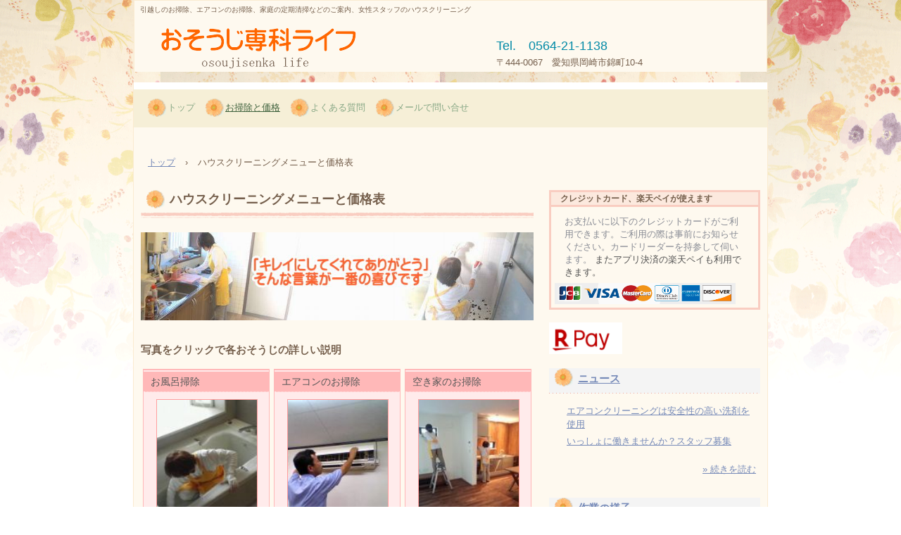

--- FILE ---
content_type: text/html
request_url: http://osoujisenka.jp/service.html
body_size: 27227
content:
<!DOCTYPE html>
<html lang="ja">
<head>
<meta charset="UTF-8">
<meta name="viewport" content="width=device-width, initial-scale=1">
<meta name="keywords" content="ハウスクリーニング価格表">
<meta name="description" content="ハウスクリーニングメニューと価格表、おそうじ専科の可能なおそうじサービス。各おそうじサービスの価格表">
<title>ハウスクリーニングメニューと価格表 | 岡崎市で女性スタッフのお掃除/おそうじ専科ライフ</title><!--[if lt IE 9]>
<script src="html5.js" type="text/javascript"></script>
<![endif]-->
<script type="text/javascript" src="img/jquery.min.js"></script>
<link rel="stylesheet" type="text/css" media="all" href="img/jquery.fs.boxer.css">
<script type="text/javascript" src="img/jquery.fs.boxer.min.js"></script> <script type="text/javascript" src="img/masonry.pkgd.min.js"></script> <script type="text/javascript" src="img/imagesloaded.pkgd.min.js"></script> <script><!--
jQuery(function(){
var $container=jQuery('#grid-sp-item-gallery-1');
$container.imagesLoaded(function(){
$container.masonry({
itemSelector: '.item-gallery-item',
columnWidth: '.item-gallery-item',
transitionDuration: '0.7s'
});
});
});
jQuery(function() {
jQuery('.item-gallery-boxer').boxer({
});
});
--></script>
<link rel="stylesheet" type="text/css" href="style.css">
<link rel="stylesheet" type="text/css" href="style1.css">
<link rel="stylesheet" type="text/css" href="style2.css">
<link rel="stylesheet" type="text/css" href="style3.css">
<link rel="stylesheet" type="text/css" href="style4.css"></head>
<body class="basic2" id="hpb-sp-20-0005-02">
<div id="page" class="site">
<header id="masthead" class="site-header sp-part-top sp-header2" role="banner">
<div id="masthead-inner" class="sp-part-top sp-header-inner">
<div id="sp-site-branding2-1" class="sp-part-top sp-site-branding2">
<h1 class="site-title sp-part-top sp-site-title" id=""><a href="index.html">岡崎市で女性スタッフのお掃除/おそうじ専科ライフ</a></h1>
<h2 class="site-description sp-part-top sp-catchphrase" id="">引越しのお掃除、エアコンのお掃除、家庭の定期清掃などのご案内、女性スタッフのハウスクリーニング</h2>
<div class="extra sp-part-top sp-site-branding-extra" id="sp-site-branding-extra-1">
<p class="paragraph" style="text-align : left;"><span class="character" style="font-size : 1.8rem;color : #0089a6;text-align : left;">Tel.　0564-21-1138</span><br><span class="character" style="font-size : 1.3rem;text-align : left;">〒444-0067　愛知県岡崎市錦町10-4</span></p></div></div></div></header>
<div id="main" class="site-main sp-part-top sp-main">
<div id="contenthead" class="sp-part-top sp-content-header">
<nav id="sp-site-navigation-1" class="navigation-main button-menu sp-part-top sp-site-navigation horizontal" role="navigation">
<h1 class="menu-toggle">メニュー</h1>
<div class="screen-reader-text skip-link"><a title="コンテンツへスキップ" href="#content">コンテンツへスキップ</a></div>
<ul id="menu-mainnav">
  <li class="menu-item"><a href="index.html">トップ</a>
  <li class="menu-item current_page_item"><a href="service.html">お掃除と価格</a>
  <li class="menu-item"><a href="faq.html">よくある質問</a>
  <li class="menu-item"><a href="clinic.html">メールで問い合せ</a></ul></nav>
<div id="breadcrumb-list" class="sp-part-top sp-bread-crumb">
<div><a href="index.html">トップ</a></div>
<div>›</div>
<div>ハウスクリーニングメニューと価格表</div></div></div>
<div id="main-inner">
<div id="primary" class="content-area">
<div id="content" class="site-content sp-part-top sp-content page-recruit" role="main">
<header id="sp-page-title-5" class="entry-header sp-part-top sp-page-title">
<h1 class="entry-title">ハウスクリーニングメニューと価格表</h1></header>
<div id="sp-block-container-45" class="sp-part-top sp-block-container"><a style="display: block"><img id="sp-image-26" src="img/top4.jpg" alt="ハウスクリーニングスタッフ" class="sp-part-top sp-image"></a>
<h4 class="h4 paragraph">写真をクリックで各おそうじの詳しい説明</h4></div>
<div id="sp-item-gallery-1" class="grid sp-part-top sp-item-gallery">
<ul id="grid-sp-item-gallery-1">
  <li class="item-gallery-item">
  <p class="item-gallery-title">お風呂掃除</p>
  <div class="item-gallery-photo"><a class="item-gallery-link" href="https://osoujisenka.jp/posts/menu.html" title="お風呂掃除" target="_self"><img class="item-gallery-thumbnail" src="img/image.jpg" alt="お風呂掃除"></a> </div>
  <p class="item-gallery-content">浴室は高温多湿である上に、皮脂や石鹸カスのよごれ成分も多いので、少しおそうじを怠ると、汚れがすぐたまってしまいます。<br><br>
  お客様の手に負えなくなったら、ご連絡下さい。<br></p>
  <li class="item-gallery-item">
  <p class="item-gallery-title">エアコンのお掃除</p>
  <div class="item-gallery-photo"><a class="item-gallery-link" href="https://osoujisenka.jp/posts/menu1.html" title="エアコンのお掃除" target="_self"><img class="item-gallery-thumbnail" src="img/image1.jpg" alt="エアコンのお掃除"></a> </div>
  <p class="item-gallery-content">エアコンは空気を吸い込んで、温度調整をして吹き出します。そのとき細かいホコリがエアコン内部に入り込み、中の機械を汚します。<br><br>
  この汚れにカビが発生して、あの臭いの元となります。 <br></p>
  <li class="item-gallery-item">
  <p class="item-gallery-title">空き家のお掃除</p>
  <div class="item-gallery-photo"><a class="item-gallery-link" href="https://osoujisenka.jp/posts/menu7.html" title="空き家のお掃除" target="_self"><img class="item-gallery-thumbnail" src="img/image9.jpg" alt="空き家のお掃除"></a> </div>
  <p class="item-gallery-content">退去後、または入居前の空室の清掃。<br><br>
  マンションや戸建ての間取り（2LDK、3LDKなど）で料金は決まっていますので、分かりやすくお得な料金設定です。 </p>
  <li class="item-gallery-item">
  <p class="item-gallery-title">換気扇（レンジフード）</p>
  <div class="item-gallery-photo"><a class="item-gallery-link" href="https://osoujisenka.jp/posts/menu3.html" title="換気扇（レンジフード）" target="_self"><img class="item-gallery-thumbnail" src="img/image3.jpg" alt="換気扇（レンジフード）"></a> </div>
  <p class="item-gallery-content">レンジフードは油煙を吸い込み、油をため込んでいます。<br><br>
  このおそうじには換気扇を分解する知識が必要です。また脚立に乗っての不安定な姿勢での作業になります。無理をせず、私どもにご依頼ください。 <br></p>
  <li class="item-gallery-item">
  <p class="item-gallery-title">キッチンのお掃除</p>
  <div class="item-gallery-photo"><a class="item-gallery-link" href="https://osoujisenka.jp/posts/menu2.html" title="キッチンのお掃除" target="_self"><img class="item-gallery-thumbnail" src="img/image2.jpg" alt="キッチンのお掃除"></a> </div>
  <p class="item-gallery-content">キッチンの油汚れは付いてすぐ拭けば水拭きだけでもきれいになりますが、時間がたてばたつほど汚れは落ちにくくなります。<br><br>
  そんな落ちにくくなってしまった汚れを落します。</p> 
  <li class="item-gallery-item">
  <p class="item-gallery-title">家庭の定期清掃</p>
  <div class="item-gallery-photo"><a class="item-gallery-link" href="https://osoujisenka.jp/posts/menu4.html" title="家庭の定期清掃" target="_self"><img class="item-gallery-thumbnail" src="img/image4.jpg" alt="家庭の定期清掃"></a> </div>
  <p class="item-gallery-content">時間がなく、日々のおそうじができないお忙しい方にお勧めします。<br><br>
  月に１度、家中の掃除機がけと、雑巾拭きを行います。スタッフ２名で２時間の作業が基本です。 </p>
  <li class="item-gallery-item">
  <p class="item-gallery-title">トイレのお掃除</p>
  <div class="item-gallery-photo"><a class="item-gallery-link" href="https://osoujisenka.jp/posts/menu5.html" title="トイレのお掃除" target="_self"><img class="item-gallery-thumbnail" src="img/image5.jpg" alt="トイレのお掃除"></a> </div>
  <p class="item-gallery-content">トイレには便器の奥のホコリ、尿石汚れ、匂いなどおそうじの難しい所もあります。<br><br>
  しかしここはおそうじの重要ポイント、「家族への感謝の気持ちが現れる場所」です。</p> 
  <li class="item-gallery-item">
  <p class="item-gallery-title">フローリングワックス</p>
  <div class="item-gallery-photo"><a class="item-gallery-link" href="https://osoujisenka.jp/posts/menu6.html" title="フローリングワックス" target="_self"><img class="item-gallery-thumbnail" src="img/image6.jpg" alt="フローリングワックス"></a> </div>
  <p class="item-gallery-content">ワックスがけにより艶がでるのはもちろんですが、同時に床材を保護して傷から守ります。<br><br>
  機械で床を洗浄して汚れをしっかり落とした上で、ワックスを塗ります。</p> 
  <li class="item-gallery-item">
  <p class="item-gallery-title">窓ガラスのお掃除</p>
  <div class="item-gallery-photo"><a class="item-gallery-link" href="https://osoujisenka.jp/posts/menu9.html" title="窓ガラスのお掃除" target="_self"><img class="item-gallery-thumbnail" src="img/image7.jpg" alt="窓ガラスのお掃除"></a> </div>
  <p class="item-gallery-content">雨やホコリ、また人の手垢などでガラスはとにかく汚れやすいもの。それだけに美しいガラスには清潔感がありますね。<br><br>
  レールや網戸も一緒にクリーニングすればさらに気分がいいです。</p> 
  <li class="item-gallery-item">
  <p class="item-gallery-title">布張り椅子、ソファー</p>
  <div class="item-gallery-photo"><a class="item-gallery-link" href="https://osoujisenka.jp/posts/menu10.html" title="布張り椅子、ソファー" target="_self"><img class="item-gallery-thumbnail" src="img/image8.jpg" alt="布張り椅子、ソファー"></a> </div>
  <p class="item-gallery-content">応接セットや布張りの椅子にシミやクスミはありませんか。汚れがひどくなる前に是非おそうじを。<br><br>
  椅子を洗浄後、リンスをしますので、洗剤分を残さずにサッパリします。.</p> 
  <li class="item-gallery-item">
  <p class="item-gallery-title">じゅうたんクリーニング</p>
  <div class="item-gallery-photo"><a class="item-gallery-link" href="https://osoujisenka.jp/posts/menu8.html" title="じゅうたんクリーニング" target="_self"><img class="item-gallery-thumbnail" src="img/image10.jpg" alt="じゅうたんクリーニング"></a> </div>
  <p class="item-gallery-content">床に置いてあるじゅうたんならば、クリーニング店に依頼できますが、床に貼り付けてあるものは出張クリーニングが必要になります。<br><br>
  専用機材を持ち込んで、お客様のお宅でクリーニングを行います。</p> 
  <li class="item-gallery-item">
  <p class="item-gallery-title">マンション共用部清掃</p>
  <div class="item-gallery-photo"><a class="item-gallery-link" href="https://osoujisenka.jp/posts/menu11.html" title="マンション共用部清掃" target="_self"><img class="item-gallery-thumbnail" src="img/image11.jpg" alt="マンション共用部清掃"></a> </div>
  <p class="item-gallery-content">お住まいの方に快適で、清潔な環境をつくり、そのことがマンションの資産としての価値を高めます。<br><br>
  お掃除の効果は単純にキレイになるだけの事ではなく、新たな入居者を集める重要な対策でもあります。</p> </ul></div>
<div id="sp-block-container-46" class="sp-part-top sp-block-container"><a style="display: block"><img id="sp-image-27" src="img/kichen5.jpg" class="sp-part-top sp-image"></a>
<h2 class="paragraph">ハウスクリーニング標準価格表（消費税込み）</h2>
<div id="sp-block-container-47" class="sp-part-top sp-block-container">
<p class="paragraph">汚れ具合に関わらずハウスクリーニングの価格は定額制です。特殊な場合を除いてこのお値段通りです。無料で見積もりをとらせて頂きますので、お気軽にお電話やメールを下さい。<br><br>
見積もりをご希望されないお客様（時間が取れない等の理由で）には、電話で価格を決めさせていただきます。</p>
<p class="paragraph"> </p>
<p class="paragraph">当店ではサービス最低料金を設定させて頂いております。詳しくは<a class="character" href="http://www1.odn.ne.jp/osoujisenka/posts/faq9.html">こちら</a>をご覧下さい。</p>
<div id="sp-block-container-48" class="sp-part-top sp-block-container">
<h3 class="paragraph">単品メニュー（場所ごとのおそうじ/消費税込み）</h3></div></div></div>
<table id="sp-table-1" class="sp-part-top sp-table">
  <tbody>
    <tr>
      <th class="col-title">レンジフードお掃除</th>
      <td>17,600円</td>
      <td>台所の換気扇分解掃除</td></tr>
    <tr>
      <th class="col-title">キッチンお掃除</th>
      <td>18,700円</td>
      <td>コンロ、シンク、戸棚（表面）、冷蔵庫、照明などキッチン全体のお掃除</td></tr>
    <tr>
      <th class="col-title">お風呂掃除</th>
      <td>17,600円</td>
      <td>カビ取り、天井から排水口までのおそうじ</td></tr>
    <tr>
      <th class="col-title">洗面所掃除</th>
      <td>8,800円</td>
      <td>洗面台、照明、換気扇、床など全体のおそうじ</td></tr>
    <tr>
      <th class="col-title">トイレ掃除</th>
      <td>11,000円</td>
      <td>尿石取り、トイレ全体のおそうじ</td></tr>
    <tr>
      <th class="col-title">家庭用エアコン掃除</th>
      <td>13,200円</td>
      <td>一台のクリーニング料金</td></tr>
    <tr>
      <th class="col-title">家庭用エアコン掃除２台</th>
      <td>22,000円</td>
      <td>同時に２台クリーニングする場合の料金</td></tr>
    <tr>
      <th class="col-title">家庭用エアコン掃除3台</th>
      <td>33,000円</td>
      <td>同時に３台クリーニングする場合の料金</td></tr>
    <tr>
      <th class="col-title">業務用エアコン掃除</th>
      <td>33,000円</td>
      <td>天井埋め込み、４方向吹き出しタイプ</td></tr>
    <tr>
      <th class="col-title">じゅうたんクリーニング</th>
      <td>1,650円</td>
      <td>一帖当たりの料金、洗浄とリンス</td></tr>
    <tr>
      <th class="col-title">フローリング（床）ワックス</th>
      <td>1,650円</td>
      <td>一帖当たりの料金、洗浄の上、ワックス</td></tr>
    <tr>
      <th class="col-title">窓（履き出し）ガラス２枚</th>
      <td>4,400円</td>
      <td>窓一枠、ガラス、レール、網戸の掃除</td></tr>
    <tr>
      <th class="col-title">窓（腰高）ガラス２枚</th>
      <td>3,300円</td>
      <td>窓一枠、ガラス、レール、網戸の掃除</td></tr></tbody></table>
<div id="sp-block-container-49" class="sp-part-top sp-block-container">
<div id="sp-block-container-50" class="sp-part-top sp-block-container">
<h2 class="paragraph">掃除セットメニュー</h2>
<div id="sp-block-container-51" class="sp-part-top sp-block-container">
<p class="paragraph">水廻り（キッチン、換気扇、浴室、洗面所、トイレ）は日常生活でも汚れやすいところですね。これらの水廻りを中心にお掃除をご注文のしやすいセットにしました。</p></div></div>
<div id="sp-block-container-52" class="sp-part-top sp-block-container">
<h4 class="h4 paragraph">どれでも３点セット（44,000円、消費税込み）</h4>
<div id="sp-block-container-53" class="sp-part-top sp-block-container">
<p class="paragraph">下の５箇所のお掃除のうち、３箇所をお選び下さい。どの組み合わせでも料金は同じ、44,000円（税込み）です。</p></div></div>
<div id="sp-button-4" class="sp-part-top sp-button"><a href="#">キッチン</a></div>
<div id="sp-button-5" class="sp-part-top sp-button"><a href="#">換気扇</a></div>
<div id="sp-button-6" class="sp-part-top sp-button"><a href="#">浴室</a></div>
<div id="sp-button-7" class="sp-part-top sp-button"><a href="#">トイレ＋洗面所</a></div>
<div id="sp-button-8" class="sp-part-top sp-button"><a href="#">エアコン</a></div>
<div id="sp-block-container-54" class="sp-part-top sp-block-container">
<p class="paragraph">＊エアコンは家庭用壁掛けエアコンに限ります。</p></div>
<div id="sp-block-container-55" class="sp-part-top sp-block-container">
<h4 class="h4 paragraph">キッチンセット・33,000円（消費税込み）</h4>
<div id="sp-block-container-56" class="sp-part-top sp-block-container">
<p class="paragraph">毎日のお料理で油汚れの多いキッチンのお掃除セット</p></div></div>
<div id="sp-button-9" class="sp-part-top sp-button"><a href="#">キッチン</a></div>
<div id="sp-button-10" class="sp-part-top sp-button"><a href="#">換気扇</a></div>
<div id="sp-block-container-57" class="sp-part-top sp-block-container">
<h4 class="h4 paragraph">浴室、洗面所セット・22,000円（消費税込み）</h4></div>
<div id="sp-button-11" class="sp-part-top sp-button"><a href="#">浴室</a></div>
<div id="sp-button-12" class="sp-part-top sp-button"><a href="#">洗面所</a></div>
<div id="sp-block-container-58" class="sp-part-top sp-block-container">
<h4 class="h4 paragraph">水回り５点セット。55,000円（消費税込み）</h4>
<div id="sp-block-container-59" class="sp-part-top sp-block-container">
<p class="paragraph">水回り全てをお掃除します</p></div></div>
<div id="sp-button-13" class="sp-part-top sp-button"><a href="#">キッチン</a></div>
<div id="sp-button-14" class="sp-part-top sp-button"><a href="#">換気扇</a></div>
<div id="sp-button-15" class="sp-part-top sp-button"><a href="#">浴室</a></div>
<div id="sp-button-16" class="sp-part-top sp-button"><a href="#">洗面所</a></div>
<div id="sp-button-17" class="sp-part-top sp-button"><a href="#">トイレ</a></div>
<h3 class="paragraph">お引越しのハウスクリーニング（空室のお掃除,消費税込み）</h3>
<div id="sp-block-container-60" class="sp-part-top sp-block-container">
<div id="sp-block-container-61" class="sp-part-top sp-block-container">
<p class="paragraph">引越しのおそうじ内容は以下になります</p>
<p class="paragraph">ガラス、サッシ、網戸 <br>
水廻り（キッチン、レンジフード、浴室、洗面所、トイレ）<br>
照明器具、押入れ、下駄箱 <br>
玄関ドア、各室ドア</p>
<p class="paragraph"> </p>
<p class="paragraph">床のワックスがけ、壁クロスの掃除、エアコンクリーニングなどは別料金となります。<br></p></div></div></div>
<table id="sp-table-2" class="sp-part-top sp-table">
  <tbody>
    <tr>
      <th class="col-title row-title"> </th>
      <th class="row-title">マンション</th>
      <th class="row-title">戸建住宅</th></tr>
    <tr>
      <th class="col-title">ワンルーム</th>
      <td style="text-align : center;">33,000円</td>
      <td> </td></tr>
    <tr>
      <th class="col-title">1DK</th>
      <td style="text-align : center;">38,500円</td>
      <td> </td></tr>
    <tr>
      <th class="col-title">2DK</th>
      <td style="text-align : center;">49,500円</td>
      <td> </td></tr>
    <tr>
      <th class="col-title">2LDK,3DK</th>
      <td style="text-align : center;">60,500円</td>
      <td style="text-align : center;">77.000円</td></tr>
    <tr>
      <th class="col-title">3LDK,4DK</th>
      <td style="text-align : center;">71,500円</td>
      <td style="text-align : center;">88,000円</td></tr>
    <tr>
      <th class="col-title">4LDK、5DK</th>
      <td style="text-align : center;">82,500円</td>
      <td style="text-align : center;">99,000円</td></tr>
    <tr>
      <th class="col-title">5LDK,6DK</th>
      <td> </td>
      <td style="text-align : center;">110,000円</td></tr></tbody></table>
<div id="sp-block-container-62" class="sp-part-top sp-block-container">
<h3 class="paragraph">お引越しのハウスクリーニング　窓なしプラン<br>
（空室のお掃除で窓のお掃除を省いたプラン、消費税込み）</h3>
<div id="sp-block-container-63" class="sp-part-top sp-block-container">
<div id="sp-block-container-64" class="sp-part-top sp-block-container">
<p class="paragraph">引越しのおそうじ内容は以下になります。窓のお掃除を省いて費用を抑えたプラン</p>
<p class="paragraph"><br>
水廻り（キッチン、レンジフード、浴室、洗面所、トイレ）<br>
照明器具、押入れ、下駄箱 <br>
玄関ドア、各室ドア<br>
たたみ水拭き、床水拭き</p>
<p class="paragraph"> </p>
<p class="paragraph">床のワックスがけ、壁クロスの掃除、エアコンクリーニングなどは別料金となります。(消費税込み）<br></p>
<table id="sp-table-3" class="sp-part-top sp-table">
  <tbody>
    <tr>
      <th class="col-title row-title"> </th>
      <th class="row-title">マンション</th>
      <th class="row-title">戸建住宅</th></tr>
    <tr>
      <th class="col-title">ワンルーム</th>
      <td style="text-align : center;">29,700円</td>
      <td> </td></tr>
    <tr>
      <th class="col-title">1DK</th>
      <td style="text-align : center;">33,000円</td>
      <td> </td></tr>
    <tr>
      <th class="col-title">2DK</th>
      <td style="text-align : center;">38,500円</td>
      <td> </td></tr>
    <tr>
      <th class="col-title">2LDK,3DK</th>
      <td style="text-align : center;">44,000円</td>
      <td style="text-align : center;">55.000円</td></tr>
    <tr>
      <th class="col-title">3LDK,4DK</th>
      <td style="text-align : center;">49,500円</td>
      <td style="text-align : center;">66,000円</td></tr>
    <tr>
      <th class="col-title">4LDK、5DK</th>
      <td style="text-align : center;">52,800円</td>
      <td style="text-align : center;">77,000円</td></tr>
    <tr>
      <th class="col-title">5LDK,6DK</th>
      <td> </td>
      <td style="text-align : center;">82,500円</td></tr></tbody></table></div></div></div></div></div></div>
<div id="sidebar2" class="sp-part-top sp-sidebar">
<div id="sp-column-1" class="sp-part-top sp-column">
<div class="column-label">
<h3>クレジットカード、楽天ペイが使えます</h3></div>
<div class="column-body">
<div id="sp-block-container-42" class="sp-part-top sp-block-container">
<p class="paragraph"><span class="character" style="color : #898c95;">お支払いに以下のクレジットカードがご利用できます。ご利用の際は事前にお知らせください。</span><span class="character" style="color : #898c95;">カードリーダーを持参して伺います。</span> またアプリ決済の楽天ペイも利用できます。</p><a style="display: block"><img id="sp-image-21" src="img/card.gif" alt="クレジットカード" class="sp-part-top sp-image"></a></div></div></div><a style="display: block" href="http://osoujisenka.jp/posts/news4.html"><img id="sp-image-22" src="img/logo_PayVM.png" alt="楽天ペイ使えます" class="sp-part-top sp-image"></a>
<div id="sp-wp-post-list-1" class="hpb-viewtype-title hpb-posttype-news sp-part-top sp-wp-post-list">
<h3><a href="posts/news_archive.html">ニュース</a></h3>
<ul>
  <li><a href="posts/news10.html">エアコンクリーニングは安全性の高い洗剤を使用</a>
  <li><a href="posts/news9.html">いっしょに働きませんか？スタッフ募集</a></ul>
<div class="hpb-more-entry"><a href="posts/news_archive.html">» 続きを読む</a></div></div>
<div id="sp-wp-post-list-2" class="hpb-viewtype-title hpb-posttype-report sp-part-top sp-wp-post-list">
<h3><a href="posts/report_archive.html">作業の様子</a></h3>
<ul>
  <li><a href="posts/report53.html">女性のハウスクリーニング,その様子をお見せします</a>
  <li><a href="posts/report52.html">マンションの入居前清掃に入らせて頂きました</a>
  <li><a href="posts/report51.html">お盆前にハウスクリーニング</a>
  <li><a href="posts/report50.html">マンションの退去清掃</a>
  <li><a href="posts/report49.html">エアコンクリーニングは女性スタッフが同行</a></ul>
<div class="hpb-more-entry"><a href="posts/report_archive.html">» 続きを読む</a></div></div>
<div id="sp-wp-post-list-3" class="hpb-viewtype-title hpb-posttype-post sp-part-top sp-wp-post-list">
<h3><a href="posts/post_archive.html">ハウスクリーニングと岡崎市の話題</a></h3>
<ul>
  <li><a href="posts/post43.html">岡崎市の友達と蒲郡で夕焼けを見る</a>
  <li><a href="posts/post42.html">エアコンクリーニングやったほうがいいの？</a></ul>
<div class="hpb-more-entry"><a href="posts/post_archive.html">» 続きを読む</a></div></div>
<div id="sp-button-3" class="sp-part-top sp-button"><a href="https://osoujisenka.sakura.ne.jp/" target="_blank">クリニック、店舗、事務所のお掃除</a></div></div></div>
<footer id="colophon" class="site-footer sp-part-top sp-footer2" role="contentinfo">
<div id="colophon-inner" class="sp-part-top sp-footer-inner"><a style="display: block"><img id="sp-image-23" src="img/kichen5.jpg" alt="おそうじ専科ライフの電話番号" class="sp-part-top sp-image"></a>
<nav id="sp-site-navigation-2" class="navigation-main sp-part-top sp-site-navigation minimal" role="navigation">
<h1 class="menu-toggle">メニュー</h1>
<div class="screen-reader-text skip-link"><a title="コンテンツへスキップ" href="#content">コンテンツへスキップ</a></div>
<ul id="menu-mainnav">
  <li class="menu-item"><a href="privacy.html">プライバシーポリシー</a></ul></nav>
<div id="sp-block-container-43" class="sp-part-top sp-block-container">
<p class="copyright paragraph">Copyright &copy; osoujisenka life, All rights reserved.</p></div></div></footer></div><script type="text/javascript" src="navigation.js"></script></body></html>

--- FILE ---
content_type: text/css
request_url: http://osoujisenka.jp/style.css
body_size: 153281
content:
#colophon{
  background-color : #f6efd6;
  padding-top : 0px;
  padding-left : 0px;
  padding-right : 0px;
  padding-bottom : 0px;
  margin-top : 0px;
  margin-bottom : 0px;
  width : 100%;
}

#colophon #colophon-inner{
  background-color : #f6efd6;
  padding-top : 30px;
  padding-left : 10px;
  padding-right : 10px;
  padding-bottom : 30px;
  margin-top : 0px;
  margin-left : auto;
  margin-right : auto;
  margin-bottom : 0px;
  border-left-width : 1px;
  border-right-width : 1px;
  border-left-style : solid;
  border-right-style : solid;
  border-left-color : #faebd1;
  border-right-color : #faebd1;
  box-sizing : border-box;
}

#content{
  min-height : 50px;
}

#contenthead{
  background-color : #fef9ef;
}

#hpb-skip{
  text-indent : -9999px;
  padding-top : 0px;
  padding-left : 0px;
  padding-right : 0px;
  padding-bottom : 0px;
  margin-top : 0px;
  margin-left : 0px;
  margin-right : 0px;
  margin-bottom : 0px;
  height : 1px;
  overflow : hidden;
}

#main::after{
  clear : both;
  display : table;
  content : "";
}

#masthead{
  background-color : #fef9ef;
  margin-left : auto;
  margin-right : auto;
  border-top-width : 1px;
  border-left-width : 1px;
  border-right-width : 1px;
  border-top-style : solid;
  border-left-style : solid;
  border-right-style : solid;
  border-top-color : #faebd1;
  border-left-color : #faebd1;
  border-right-color : #faebd1;
}

#primary{
  background-color : #ffffff;
}

.screen-reader-text{
  display : none;
}

.sp-block-container{
  padding-top : 0px;
  padding-left : 0px;
  padding-right : 0px;
  padding-bottom : 0px;
}

.sp-block-container > h1{
  font-size : 2.4rem;
}

.sp-block-container > h2{
  font-size : 1.8rem;
}

.sp-block-container > h3{
  font-size : 1.5rem;
}

.sp-block-container > h4{
  font-size : 1.4rem;
}

.sp-block-container > h5{
  font-size : 1.3rem;
}

.sp-block-container > h6{
  font-size : 1.1rem;
}

.sp-block-container > hr{
  border-bottom-color : initial;
  color : #e2e2e2;
  margin-top : 25px;
  margin-left : 0px;
  margin-right : 0px;
  margin-bottom : 30px;
  border-top-width : 1px;
  border-left-width : medium;
  border-right-width : medium;
  border-bottom-width : medium;
  border-top-style : solid;
  border-left-style : none;
  border-right-style : none;
  border-bottom-style : none;
  border-top-color : #e2e2e2;
  border-left-color : initial;
  border-right-color : initial;
  border-bottom-color : initial;
  height : 1px;
}

.sp-block-container > p{
  font-size : 1.3rem;
  line-height : 1.5;
  text-align : justify;
  padding-left : 0.1em;
  padding-right : 0.1em;
  margin-top : 0.5em;
  margin-bottom : 1.5em;
  text-justify : inter-ideograph;
}

.sp-block-container > p.indent{
  padding-left : 1em;
}

.sp-block-container > p.large{
  font-size : 1.2em;
}

.sp-bread-crumb div{
  padding-bottom : 10px;
  margin-top : 10px;
  margin-right : 10px;
  width : auto;
  display : inline-block;
}

.sp-button{
  width : 122px;
}

.sp-button a{
  text-decoration : none;
  text-align : center;
  padding-top : 6px;
  padding-left : 0px;
  padding-right : 0px;
  padding-bottom : 6px;
  border-top-width : 1px;
  border-left-width : 1px;
  border-right-width : 1px;
  border-bottom-width : 1px;
  border-top-style : solid;
  border-left-style : solid;
  border-right-style : solid;
  border-bottom-style : solid;
  border-top-color : #f0f0f0;
  border-left-color : #f0f0f0;
  border-right-color : #f0f0f0;
  border-bottom-color : #f0f0f0;
  border-top-left-radius : 5px 5px;
  border-top-right-radius : 5px 5px;
  border-bottom-right-radius : 5px 5px;
  border-bottom-left-radius : 5px 5px;
  height : 100%;
  display : block;
  box-sizing : border-box;
}

.sp-button a:hover{
  border-top-width : 1px;
  border-left-width : 1px;
  border-right-width : 1px;
  border-bottom-width : 1px;
  border-top-style : solid;
  border-left-style : solid;
  border-right-style : solid;
  border-bottom-style : solid;
  border-top-color : #d8d8d8;
  border-left-color : #d8d8d8;
  border-right-color : #d8d8d8;
  border-bottom-color : #d8d8d8;
}

.sp-column.accordion > .column-label h3::after{
  border-top-width : 5px;
  border-left-width : 6px;
  border-right-width : 6px;
  border-top-style : solid;
  border-left-style : solid;
  border-right-style : solid;
  border-top-color : rgba(255, 255, 255, 0.45);
  border-left-color : transparent;
  border-right-color : transparent;
  width : 0px;
  height : 0px;
  display : block;
  position : absolute;
  top : 0.5em;
  right : 0px;
  content : "";
}

.sp-column.toggled-on > .column-label h3::after{
  display : none;
}

.sp-column.toggled-on > .column-label h3::before{
  border-left-width : 6px;
  border-right-width : 6px;
  border-bottom-width : 5px;
  border-left-style : solid;
  border-right-style : solid;
  border-bottom-style : solid;
  border-left-color : transparent;
  border-right-color : transparent;
  border-bottom-color : rgba(255, 255, 255, 0.45);
  width : 0px;
  height : 0px;
  display : block;
  position : absolute;
  top : 0.5em;
  right : 0px;
  content : "";
}

.sp-column > .column-body{
  padding-top : 5px;
  padding-left : 5px;
  padding-right : 5px;
  padding-bottom : 5px;
}

.sp-definition-list > dd{
  margin-left : 94px;
  margin-bottom : 25px;
}

.sp-definition-list > dt{
  padding-top : 5px;
  padding-left : 25px;
  padding-right : 0px;
  padding-bottom : 5px;
  margin-bottom : 10px;
}

.sp-form input{
  font-size : 1.4rem;
  font-family : "ヒラギノ角ゴ Pro W3", "Hiragino Kaku Gothic Pro", "メイリオ", Meiryo, Osaka, "ＭＳ Ｐゴシック", "MS PGothic", Arial, sans-serif;
}

.sp-form input[type="date"]{
  padding-top : 5px;
  padding-left : 5px;
  padding-right : 5px;
  padding-bottom : 5px;
  width : 90%;
}

.sp-form input[type="radio"]{
  vertical-align : middle;
  width : 20px;
}

.sp-form input[type="submit"]{
  font-size : 1.4rem;
  color : #555555;
  background-color : #dcdada;
  padding-top : 5px;
  padding-left : 8px;
  padding-right : 8px;
  padding-bottom : 5px;
  margin-top : 15px;
  width : auto;
  min-width : 100px;
  float : right;
  position : relative;
  cursor : pointer;
}

.sp-form input[type="text"]{
  padding-top : 5px;
  padding-left : 5px;
  padding-right : 5px;
  padding-bottom : 5px;
  width : 90%;
}

.sp-form table{
  border-top-width : 1px;
  border-left-width : 1px;
  border-top-style : solid;
  border-left-style : solid;
  border-top-color : #000000;
  border-left-color : #000000;
  width : 100%;
  border-collapse : collapse;
  border-spacing : 0px 0px;
}

.sp-form td{
  color : #000000;
  background-color : #ffffff;
  padding-top : 5px;
  padding-left : 18px;
  padding-right : 18px;
  padding-bottom : 5px;
  border-right-width : 1px;
  border-bottom-width : 1px;
  border-right-style : solid;
  border-bottom-style : solid;
  border-right-color : #000000;
  border-bottom-color : #000000;
  width : auto;
}

.sp-form textarea{
  font-size : 1.4rem;
  font-family : "ヒラギノ角ゴ Pro W3", "Hiragino Kaku Gothic Pro", "メイリオ", Meiryo, Osaka, "ＭＳ Ｐゴシック", "MS PGothic", Arial, sans-serif;
  padding-top : 5px;
  padding-left : 5px;
  padding-right : 5px;
  padding-bottom : 5px;
  width : 90%;
  height : 150px;
}

.sp-form th{
  font-weight : normal;
  color : #000000;
  background-color : #f4f4f4;
  text-align : left;
  padding-top : 5px;
  padding-left : 18px;
  padding-right : 18px;
  padding-bottom : 5px;
  border-right-width : 1px;
  border-bottom-width : 1px;
  border-right-style : solid;
  border-bottom-style : solid;
  border-right-color : #000000;
  border-bottom-color : #000000;
  width : auto;
  min-width : 50px;
}

.sp-google-map{
  max-width : 100%;
  word-wrap : normal;
}

.sp-google-map img{
  max-width : none !important;
}

.sp-item-gallery.grid > ul > li{
  overflow : hidden;
}

.sp-item-gallery.masonry > ul > li{
  height : auto !important;
}

.sp-list{
  padding-right : 1em;
  margin-bottom : 1.5em;
  list-style-position : inside;
}

.sp-list > li{
  text-align : justify;
  padding-top : 6px;
  padding-bottom : 6px;
  margin-top : 0px;
  margin-left : 0px;
  margin-right : 0px;
  margin-bottom : 0px;
  text-justify : inter-ideograph;
}

.sp-page-title > h1{
  font-size : 1.8rem;
  font-weight : bold;
}

.sp-part-top{
  display : block;
  position : relative;
  box-sizing : border-box;
}

.sp-part-top::after{
  clear : both;
  display : table;
  content : "";
}

.sp-part-top:not(table)::after{
  clear : both;
  display : table;
  content : "";
}

.sp-site-branding2 .site-description{
  font-size : 1rem;
  font-weight : normal;
  color : #929292;
}

.sp-site-navigation{
  color : black;
  background-color : white;
}

.sp-site-navigation .menu-toggle{
  display : none;
  cursor : pointer;
}

.sp-site-navigation.vertical{
  font-size : 1.3rem;
  border-top-width : 1px;
  border-bottom-width : 1px;
  border-top-style : solid;
  border-bottom-style : solid;
  border-top-color : #d2c9b8;
  border-bottom-color : #d2c9b8;
  width : 100%;
}

.sp-site-navigation.vertical ul{
  line-height : 30px;
  padding-top : 0px;
  padding-left : 0px;
  padding-right : 0px;
  padding-bottom : 0px;
  margin-top : 0px;
  margin-left : 0px;
  margin-right : 0px;
  margin-bottom : 0px;
  list-style-type : none;
  list-style-position : outside;
}

.sp-site-navigation.vertical ul li.current-menu-ancestor > a{
  color : #ffffff;
  background-color : rgba(0, 0, 0, 0.3);
}

.sp-site-navigation.vertical ul li.current-menu-item > a{
  color : #ffffff;
  background-color : rgba(0, 0, 0, 0.3);
}

.sp-site-navigation.vertical ul li.current_page_ancestor > a{
  color : #ffffff;
  background-color : rgba(0, 0, 0, 0.3);
}

.sp-site-navigation.vertical ul li.current_page_item > a{
  color : #ffffff;
  background-color : rgba(0, 0, 0, 0.3);
}

.sp-site-navigation.vertical ul li > a{
  text-decoration : none;
  padding-top : 10px;
  padding-left : 20px;
  padding-right : 20px;
  padding-bottom : 10px;
  display : block;
}

.sp-site-navigation.vertical ul li > a:active{
  color : #ffffff;
  background-color : rgba(0, 0, 0, 0.3);
}

.sp-site-navigation.vertical ul li > a:hover{
  color : #ffffff;
  background-color : rgba(0, 0, 0, 0.3);
}

.sp-site-navigation.vertical ul ul li > a{
  padding-top : 10px;
  padding-left : 40px;
  padding-right : 40px;
  padding-bottom : 10px;
}

.sp-site-navigation.vertical > ul{
  margin-top : 0px;
  margin-left : auto;
  margin-right : auto;
  margin-bottom : 0px;
  width : 100%;
}

.sp-site-navigation.vertical > ul > li{
  padding-top : 0px;
  padding-left : 0px;
  padding-right : 0px;
  padding-bottom : 0px;
  width : 100%;
}

.sp-site-navigation.vertical > ul > li:hover > ul{
  display : block;
}

.sp-table{
  margin-top : 5px;
  margin-left : auto;
  margin-right : auto;
  margin-bottom : 5px;
  border-top-width : 1px;
  border-left-width : 1px;
  border-top-style : solid;
  border-left-style : solid;
  border-top-color : #d8d8d8;
  border-left-color : #d8d8d8;
  width : 100%;
  display : table;
  border-collapse : collapse;
}

.sp-table > * > tr > td{
  padding-top : 5px;
  padding-left : 8px;
  padding-right : 8px;
  padding-bottom : 5px;
  border-right-width : 1px;
  border-bottom-width : 1px;
  border-right-style : solid;
  border-bottom-style : solid;
  border-right-color : #d8d8d8;
  border-bottom-color : #d8d8d8;
}

.sp-table > * > tr > th{
  padding-top : 5px;
  padding-left : 8px;
  padding-right : 8px;
  padding-bottom : 5px;
  border-right-width : 1px;
  border-bottom-width : 1px;
  border-right-style : solid;
  border-bottom-style : solid;
  border-right-color : #d8d8d8;
  border-bottom-color : #d8d8d8;
}

.sp-table > * > tr > th.col-title{
  background-color : rgba(0, 0, 0, 0.0625);
}

.sp-table > * > tr > th.row-title{
  background-color : rgba(0, 0, 0, 0.0625);
}

.sp-wp-post-list{
  padding-top : 0px;
  padding-left : 0px;
  padding-right : 0px;
  padding-bottom : 0px;
  margin-top : 2em;
  margin-left : 0px;
  margin-right : 0px;
  margin-bottom : 2em;
}

.sp-wp-post-list .navigation-post{
  margin-top : 0.67em;
}

.sp-wp-post-list .navigation-post .nav-next{
  margin-right : 10px;
  float : right;
}

.sp-wp-post-list .navigation-post .nav-previous{
  margin-left : 10px;
  float : left;
}

.sp-wp-post-list .navigation-post::after{
  clear : both;
  display : table;
  content : "";
}

.sp-wp-post-list .navigation-post > h1{
  display : none;
}

.sp-wp-post-list > article{
  margin-top : 0.67em;
  margin-left : 0px;
  margin-right : 0px;
  margin-bottom : 0.67em;
}

.sp-wp-post-list > h3{
  background-color : #f4f4f4;
  background-image : none;
  background-repeat : repeat;
  background-attachment : scroll;
  background-position : 0% 0%;
  background-clip : border-box;
  background-origin : padding-box;
  background-size : auto auto;
}

a{
  color : #768ab8;
  text-decoration : underline;
}

a:active{
  color : #ff4200;
  text-decoration : underline;
}

a:hover{
  color : #ff4200;
  text-decoration : underline;
}

article{
  display : block;
}

aside{
  display : block;
}

body{
  font-size : 1.3rem;
  font-family : "ヒラギノ角ゴ Pro W3", "Hiragino Kaku Gothic Pro", "メイリオ", Meiryo, Osaka, "ＭＳ Ｐゴシック", "MS PGothic", Arial, sans-serif;
  line-height : 1.5;
  color : #755f4c;
  background-color : #ffffff;
  background-image : url(img/bg_hpb-container.png);
  background-repeat : repeat-x;
  background-position : center top;
  text-align : left;
  padding-top : 0px;
  padding-left : 0px;
  padding-right : 0px;
  padding-bottom : 0px;
  margin-top : 0px;
  margin-left : 0px;
  margin-right : 0px;
  margin-bottom : 0px;
  word-wrap : break-word;
}

details{
  display : block;
}

dl{
  margin-top : 0px;
  box-sizing : border-box;
}

figcaption{
  display : block;
}

figure{
  display : block;
}

footer{
  display : block;
}

h1{
  margin-top : 0px;
  box-sizing : border-box;
}

h2{
  margin-top : 0px;
  box-sizing : border-box;
}

h3{
  margin-top : 0px;
  box-sizing : border-box;
}

h4{
  margin-top : 0px;
  box-sizing : border-box;
}

h5{
  margin-top : 0px;
  box-sizing : border-box;
}

h6{
  margin-top : 0px;
  box-sizing : border-box;
}

header{
  display : block;
}

hgroup{
  display : block;
}

html{
  font-size : 62.5%;
}

main{
  display : block;
}

nav{
  display : block;
  box-sizing : border-box;
}

ol{
  margin-top : 0px;
  box-sizing : border-box;
}

p{
  margin-top : 0px;
  box-sizing : border-box;
}

section{
  display : block;
}

summary{
  display : block;
}

table{
  margin-top : 0px;
  box-sizing : border-box;
}

ul{
  margin-top : 0px;
  margin-left : 0px;
  margin-right : 0px;
  margin-bottom : 0px;
  box-sizing : border-box;
}

@media not screen, screen and (min-width: 569px) {

  #body{
    min-width : 900px;
  }

  #colophon #colophon-inner{
    background-color : #f6efd6;
    padding-top : 30px;
    padding-left : 10px;
    padding-right : 10px;
    padding-bottom : 30px;
    margin-top : 0px;
    margin-left : auto;
    margin-right : auto;
    margin-bottom : 0px;
    border-left-width : 1px;
    border-right-width : 1px;
    border-left-style : solid;
    border-right-style : solid;
    border-left-color : #faebd1;
    border-right-color : #faebd1;
    width : 900px;
    box-sizing : border-box;
  }

  #colophon-inner{
    margin-top : 0px;
    margin-left : auto;
    margin-right : auto;
    margin-bottom : 0px;
    width : 900px;
    box-sizing : content-box;
  }

  #content{
    background-color : #fef9ef;
    min-height : 50px;
  }

  #main{
    background-color : #fef9ef;
    padding-top : 0px;
    padding-left : 0px;
    padding-right : 0px;
    padding-bottom : 20px;
    margin-top : 0px;
    margin-left : auto;
    margin-right : auto;
    margin-bottom : 0px;
    border-left-width : 1px;
    border-right-width : 1px;
    border-left-style : solid;
    border-right-style : solid;
    border-left-color : #faebd1;
    border-right-color : #faebd1;
    width : 900px;
    position : relative;
    box-sizing : content-box;
  }

  #masthead{
    margin-bottom : 15px;
    width : 900px;
    height : auto;
  }

  #masthead-inner{
    margin-top : 0px;
    margin-left : auto;
    margin-right : auto;
    margin-bottom : 0px;
    width : 900px;
    box-sizing : content-box;
  }

  #page{
    margin-top : 0px;
    margin-left : auto;
    margin-right : auto;
    margin-bottom : 0px;
    overflow : hidden;
  }

  #sidebar2 {
  }

  .sp-google-map{
    width : 400px;
    min-height : 300px;
  }

  .sp-site-branding2{
    padding-top : 20px;
  }

  .sp-site-branding2 .extra{
    width : 50%;
    position : absolute;
    bottom : 0px;
    right : 0px;
  }

  .sp-site-branding2 .extra > p{
    font-size : 1.3rem;
    color : #929292;
    text-align : right;
    padding-top : 0px;
    padding-left : 0px;
    padding-right : 0px;
    padding-bottom : 0px;
    margin-top : 0px;
    margin-left : 0px;
    margin-right : 0px;
    margin-bottom : 0px;
  }

  .sp-site-branding2 .extra > p.indent{
    padding-left : 1em;
  }

  .sp-site-branding2 .extra > p.large{
    font-size : 1.5rem;
  }

  .sp-site-branding2 .site-description{
    text-align : right;
    width : 100%;
    height : auto;
    position : absolute;
    top : 15px;
  }

  .sp-site-branding2 .site-title{
    margin-top : 0px;
    margin-left : 0px;
    margin-right : 0px;
    margin-bottom : 0px;
    height : 66px;
    float : left;
  }

  .sp-site-branding2 .site-title a{
    height : 100%;
    display : block;
  }

  .sp-site-navigation.horizontal ul{
    padding-top : 0px;
    padding-left : 0px;
    padding-right : 0px;
    padding-bottom : 0px;
    margin-top : 0px;
    margin-left : 0px;
    margin-right : 0px;
    margin-bottom : 0px;
    list-style-type : none;
    list-style-position : outside;
  }

  .sp-site-navigation.horizontal ul li.current-menu-ancestor > a{
    color : #ffffff;
    background-color : rgba(0, 0, 0, 0.3);
  }

  .sp-site-navigation.horizontal ul li.current-menu-item > a{
    color : #ffffff;
    background-color : rgba(0, 0, 0, 0.3);
  }

  .sp-site-navigation.horizontal ul li.current_page_ancestor > a{
    color : #ffffff;
    background-color : rgba(0, 0, 0, 0.3);
  }

  .sp-site-navigation.horizontal ul li.current_page_item > a{
    color : #ffffff;
    background-color : rgba(0, 0, 0, 0.3);
  }

  .sp-site-navigation.horizontal ul li > a{
    text-decoration : none;
  }

  .sp-site-navigation.horizontal ul li > a:active{
    color : #ffffff;
    background-color : rgba(0, 0, 0, 0.3);
  }

  .sp-site-navigation.horizontal ul li > a:hover{
    color : #ffffff;
    background-color : rgba(0, 0, 0, 0.3);
  }

  .sp-site-navigation.horizontal ul ul{
    border-bottom-color : initial;
    background-color : #ffffff;
    border-top-width : 1px;
    border-left-width : 1px;
    border-right-width : 1px;
    border-bottom-width : medium;
    border-top-style : solid;
    border-left-style : solid;
    border-right-style : solid;
    border-bottom-style : none;
    border-top-color : #3c3f53;
    border-left-color : #3c3f53;
    border-right-color : #3c3f53;
    border-bottom-color : initial;
    width : auto;
    min-width : 150px;
    display : none;
    position : absolute;
    top : 100%;
    left : 0px;
    z-index : 9999;
  }

  .sp-site-navigation.horizontal ul ul li{
    border-bottom-width : 1px;
    border-bottom-style : solid;
    border-bottom-color : #3c3f53;
    width : 100%;
    white-space : nowrap;
  }

  .sp-site-navigation.horizontal ul ul li > a{
    padding-top : 5px;
    padding-left : 1em;
    padding-right : 1em;
    padding-bottom : 5px;
    display : block;
  }

  .sp-site-navigation.horizontal > ul::after{
    clear : both;
    display : table;
    content : "";
  }

  .sp-site-navigation.horizontal > ul > li{
    float : left;
    position : relative;
  }

  .sp-site-navigation.horizontal > ul > li:hover{
    position : relative;
  }

  .sp-site-navigation.horizontal > ul > li:hover > ul{
    display : block;
  }

  .sp-site-navigation.horizontal > ul > li > a{
    padding-top : 0.5em;
    padding-left : 2em;
    padding-right : 2em;
    padding-bottom : 0.5em;
    display : block;
  }

  .sp-site-navigation.minimal{
    text-align : center;
    margin-top : 0px;
    margin-left : auto;
    margin-right : auto;
    margin-bottom : 20px;
  }

  .sp-site-navigation.minimal ul{
    padding-top : 0px;
    padding-left : 0px;
    padding-right : 0px;
    padding-bottom : 0px;
    margin-top : 0px;
    margin-left : 0px;
    margin-right : 0px;
    margin-bottom : 0px;
    list-style-type : none;
    list-style-position : outside;
  }

  .sp-site-navigation.minimal ul li:last-child{
    margin-right : 0px;
  }

  .sp-site-navigation.minimal ul li > a:active{
    text-decoration : underline;
  }

  .sp-site-navigation.minimal ul li > a:hover{
    text-decoration : underline;
  }

  .sp-site-navigation.minimal > ul li{
    margin-right : 10px;
    display : inline;
  }

  .sp-site-navigation.minimal > ul ul{
    margin-left : 10px;
    display : inline;
  }

  .sp-yahoo-map{
    width : 400px;
    min-height : 300px;
  }

  body{
    min-width : 900px;
  }
}

@media not screen, screen and (min-width: 569px) {

  #content{
    margin-left : 10px;
    width : 558px;
    float : left;
  }

  #contenthead{
    width : 900px;
  }

  #main-inner{
    width : 900px;
  }

  #sidebar2{
    margin-right : 10px;
    width : 300px;
    float : right;
  }
}

@media screen and (max-width: 568px) {

  #content{
    background-color : #fef9ef;
    min-height : 50px;
  }

  #main{
    background-color : #fef9ef;
    padding-top : 0px;
    padding-left : 0px;
    padding-right : 0px;
    padding-bottom : 20px;
    border-left-width : 1px;
    border-right-width : 1px;
    border-left-style : solid;
    border-right-style : solid;
    border-left-color : #faebd1;
    border-right-color : #faebd1;
    position : relative;
  }

  *{
    box-sizing : border-box;
  }

  .sp-block-container{
    padding-top : 0px;
    padding-left : 5px;
    padding-right : 5px;
    padding-bottom : 0px;
  }

  .sp-bread-crumb{
    padding-left : 10px;
    padding-right : 10px;
  }

  .sp-definition-list > dd{
    margin-left : 20px;
  }

  .sp-form input{
    width : 90%;
  }

  .sp-form input[type="submit"] {
  }

  .sp-form table{
    border-top-width : 1px;
    border-top-style : solid;
    border-top-color : #d8d8d8;
  }

  .sp-form td{
    width : auto;
    display : block;
  }

  .sp-form textarea{
    width : 90%;
  }

  .sp-form th{
    width : auto;
    display : block;
  }

  .sp-google-map{
    width : 100%;
    min-height : 300px;
  }

  .sp-image{
    max-width : 100%;
    height : auto;
  }

  .sp-site-branding2 .extra{
    padding-top : 5px;
  }

  .sp-site-branding2 .extra > p{
    font-size : 1rem;
    color : #929292;
    text-align : left;
    padding-top : 0px;
    padding-left : 10px;
    padding-right : 10px;
    padding-bottom : 0px;
    margin-top : 0px;
    margin-left : 0px;
    margin-right : 0px;
    margin-bottom : 0px;
    width : 100%;
  }

  .sp-site-branding2 .site-description{
    text-align : center;
  }

  .sp-site-branding2 .site-title{
    text-align : center;
  }

  .sp-site-navigation .menu-toggle{
    background-color : rgba(0, 0, 0, 0.3);
    padding-top : 10px;
    padding-left : 10px;
    padding-right : 10px;
    padding-bottom : 10px;
    margin-top : 0px;
    margin-left : 0px;
    margin-right : 0px;
    margin-bottom : 0px;
    cursor : pointer;
  }

  .sp-site-navigation ul{
    list-style-type : none;
    list-style-position : outside;
  }

  .sp-site-navigation.button-menu .menu-toggle{
    display : block;
  }

  .sp-site-navigation.button-menu ul ul{
    display : block;
  }

  .sp-site-navigation.button-menu ul.toggled-on{
    display : block;
  }

  .sp-site-navigation.button-menu > ul{
    display : none;
  }

  .sp-site-navigation.horizontal{
    padding-top : 0px;
    margin-top : 10px;
    position : relative;
  }

  .sp-site-navigation.horizontal ul{
    background-color : #ffffff;
    padding-top : 0px;
    padding-left : 0px;
    padding-right : 0px;
    padding-bottom : 0px;
    width : auto;
    height : auto;
  }

  .sp-site-navigation.horizontal ul li{
    padding-left : 0px;
    border-left-width : 0px;
    width : auto;
    float : none;
  }

  .sp-site-navigation.horizontal ul li.current-menu-ancestor > a{
    color : #ffffff;
    background-color : rgba(0, 0, 0, 0.3);
  }

  .sp-site-navigation.horizontal ul li.current-menu-item > a{
    color : #ffffff;
    background-color : rgba(0, 0, 0, 0.3);
  }

  .sp-site-navigation.horizontal ul li.current_page_ancestor > a{
    color : #ffffff;
    background-color : rgba(0, 0, 0, 0.3);
  }

  .sp-site-navigation.horizontal ul li.current_page_item > a{
    color : #ffffff;
    background-color : rgba(0, 0, 0, 0.3);
  }

  .sp-site-navigation.horizontal ul li > a{
    line-height : 24px;
    padding-top : 8px;
    padding-left : 25px;
    padding-right : 10px;
    padding-bottom : 7px;
    float : none;
    display : block;
  }

  .sp-site-navigation.horizontal ul li > a:active{
    color : #ffffff;
    background-color : rgba(0, 0, 0, 0.3);
  }

  .sp-site-navigation.horizontal ul li > a:hover{
    color : #ffffff;
    background-color : rgba(0, 0, 0, 0.3);
  }

  .sp-site-navigation.horizontal ul ul{
    border-bottom-color : initial;
    background-color : transparent;
    border-top-width : medium;
    border-left-width : medium;
    border-right-width : medium;
    border-bottom-width : medium;
    border-top-style : none;
    border-left-style : none;
    border-right-style : none;
    border-bottom-style : none;
    border-top-color : initial;
    border-left-color : initial;
    border-right-color : initial;
    border-bottom-color : initial;
    width : auto;
    min-width : 150px;
    display : block;
    position : relative;
    top : 100%;
    left : 0px;
    z-index : 9999;
  }

  .sp-site-navigation.horizontal ul ul li{
    border-bottom-color : initial;
    border-bottom-width : medium;
    border-bottom-style : none;
    border-bottom-color : initial;
  }

  .sp-site-navigation.horizontal ul ul li > a{
    border-bottom-color : initial;
    padding-top : 8px;
    padding-left : 50px;
    padding-right : 50px;
    padding-bottom : 8px;
    border-bottom-width : medium;
    border-bottom-style : none;
    border-bottom-color : initial;
  }

  .sp-site-navigation.minimal{
    text-align : center;
    margin-bottom : 20px;
  }

  .sp-site-navigation.minimal ul{
    padding-top : 0px;
    padding-left : 0px;
    padding-right : 0px;
    padding-bottom : 0px;
    margin-top : 0px;
    margin-left : 0px;
    margin-right : 0px;
    margin-bottom : 0px;
    list-style-type : none;
    list-style-position : outside;
  }

  .sp-site-navigation.minimal ul li{
    display : block;
  }

  .sp-site-navigation.minimal ul li > a{
    display : block;
  }

  .sp-site-navigation.minimal ul li > a:hover{
    text-decoration : underline;
  }

  .sp-yahoo-map{
    width : 100%;
    min-height : 300px;
  }

  embed{
    max-width : 100%;
  }
}

#sp-definition-list-1, #sp-definition-list-4{
  padding-top : 0px;
  padding-left : 0px;
  padding-right : 0px;
  padding-bottom : 0px;
  margin-top : 0px;
  margin-left : 0px;
  margin-right : 0px;
  margin-bottom : 0px;
  width : 100%;
  list-style-type : none;
}

#sp-definition-list-1 dd, #sp-definition-list-4 dd{
  padding-top : 0px;
  padding-left : 4px;
  padding-right : 0px;
  padding-bottom : 0px;
  margin-top : 10px;
  margin-left : 16px;
  margin-right : 0px;
  margin-bottom : 20px;
  border-bottom-width : 1px;
  border-bottom-style : dotted;
  border-bottom-color : #f09654;
}

#sp-definition-list-1 dt, #sp-definition-list-4 dt{
  font-weight : bold;
  padding-top : 3px;
  padding-left : 5px;
  padding-right : 0px;
  padding-bottom : 2px;
  margin-top : 0px;
  margin-left : 0px;
  margin-right : 0px;
  margin-bottom : 0px;
  border-left-width : 20px;
  border-left-style : solid;
  border-left-color : #f09654;
}

#sp-definition-list-1 > dd, #sp-definition-list-4 > dd{
  color : #333333;
}

#sp-definition-list-1 > dt, #sp-definition-list-4 > dt{
  color : #333333;
}

#sp-image-10, #sp-image-100, #sp-image-101, #sp-image-102, #sp-image-103, #sp-image-104, #sp-image-105, #sp-image-106, #sp-image-107, #sp-image-108, #sp-image-109, #sp-image-11, #sp-image-110, #sp-image-111, #sp-image-112, #sp-image-113, #sp-image-114, #sp-image-115, #sp-image-116, #sp-image-117, #sp-image-118, #sp-image-119, #sp-image-12, #sp-image-120, #sp-image-121, #sp-image-122, #sp-image-123, #sp-image-124, #sp-image-125, #sp-image-126, #sp-image-127, #sp-image-128, #sp-image-129, #sp-image-13, #sp-image-130, #sp-image-131, #sp-image-132, #sp-image-133, #sp-image-134, #sp-image-135, #sp-image-136, #sp-image-137, #sp-image-138, #sp-image-139, #sp-image-14, #sp-image-140, #sp-image-141, #sp-image-142, #sp-image-143, #sp-image-144, #sp-image-145, #sp-image-146, #sp-image-147, #sp-image-148, #sp-image-149, #sp-image-15, #sp-image-150, #sp-image-151, #sp-image-152, #sp-image-153, #sp-image-154, #sp-image-155, #sp-image-156, #sp-image-157, #sp-image-158, #sp-image-159, #sp-image-16, #sp-image-160, #sp-image-161, #sp-image-162, #sp-image-163, #sp-image-164, #sp-image-165, #sp-image-166, #sp-image-167, #sp-image-168, #sp-image-169, #sp-image-17, #sp-image-170, #sp-image-171, #sp-image-172, #sp-image-173, #sp-image-174, #sp-image-175, #sp-image-176, #sp-image-177, #sp-image-178, #sp-image-179, #sp-image-18, #sp-image-180, #sp-image-181, #sp-image-182, #sp-image-183, #sp-image-184, #sp-image-185, #sp-image-186, #sp-image-187, #sp-image-188, #sp-image-189, #sp-image-19, #sp-image-190, #sp-image-191, #sp-image-192, #sp-image-193, #sp-image-194, #sp-image-195, #sp-image-196, #sp-image-197, #sp-image-198, #sp-image-199, #sp-image-2, #sp-image-20, #sp-image-200, #sp-image-201, #sp-image-202, #sp-image-203, #sp-image-204, #sp-image-205, #sp-image-206, #sp-image-207, #sp-image-208, #sp-image-209, #sp-image-21, #sp-image-210, #sp-image-211, #sp-image-212, #sp-image-213, #sp-image-214, #sp-image-215, #sp-image-216, #sp-image-217, #sp-image-218, #sp-image-219, #sp-image-22, #sp-image-220, #sp-image-221, #sp-image-222, #sp-image-223, #sp-image-224, #sp-image-225, #sp-image-226, #sp-image-227, #sp-image-228, #sp-image-229, #sp-image-23, #sp-image-230, #sp-image-231, #sp-image-232, #sp-image-233, #sp-image-234, #sp-image-235, #sp-image-236, #sp-image-237, #sp-image-238, #sp-image-239, #sp-image-24, #sp-image-240, #sp-image-241, #sp-image-242, #sp-image-243, #sp-image-244, #sp-image-245, #sp-image-246, #sp-image-247, #sp-image-248, #sp-image-249, #sp-image-25, #sp-image-250, #sp-image-251, #sp-image-252, #sp-image-253, #sp-image-254, #sp-image-255, #sp-image-256, #sp-image-257, #sp-image-258, #sp-image-259, #sp-image-26, #sp-image-260, #sp-image-261, #sp-image-27, #sp-image-28, #sp-image-29, #sp-image-3, #sp-image-30, #sp-image-31, #sp-image-32, #sp-image-33, #sp-image-34, #sp-image-35, #sp-image-36, #sp-image-37, #sp-image-38, #sp-image-39, #sp-image-4, #sp-image-40, #sp-image-41, #sp-image-42, #sp-image-43, #sp-image-44, #sp-image-45, #sp-image-46, #sp-image-47, #sp-image-48, #sp-image-49, #sp-image-5, #sp-image-50, #sp-image-51, #sp-image-52, #sp-image-53, #sp-image-54, #sp-image-55, #sp-image-56, #sp-image-57, #sp-image-58, #sp-image-59, #sp-image-6, #sp-image-60, #sp-image-61, #sp-image-62, #sp-image-63, #sp-image-64, #sp-image-65, #sp-image-66, #sp-image-67, #sp-image-68, #sp-image-69, #sp-image-7, #sp-image-70, #sp-image-71, #sp-image-72, #sp-image-73, #sp-image-74, #sp-image-75, #sp-image-76, #sp-image-77, #sp-image-78, #sp-image-79, #sp-image-8, #sp-image-80, #sp-image-81, #sp-image-82, #sp-image-83, #sp-image-84, #sp-image-85, #sp-image-86, #sp-image-87, #sp-image-88, #sp-image-89, #sp-image-9, #sp-image-90, #sp-image-91, #sp-image-92, #sp-image-93, #sp-image-94, #sp-image-95, #sp-image-96, #sp-image-97, #sp-image-98, #sp-image-99{
  max-width : 100%;
}

#sp-item-gallery-1 > ul{
  padding-top : 0px;
  padding-left : 0px;
  padding-right : 0px;
  padding-bottom : 0px;
  margin-top : 0px;
  margin-left : 0px;
  margin-right : 0px;
  margin-bottom : 0px;
  width : 100%;
  list-style-type : none;
  list-style-position : outside;
}

#sp-item-gallery-1 > ul > li{
  font-size : 12px;
  line-height : 1.2em;
  color : #575757;
  background-color : #ffebeb;
  text-align : left;
  padding-top : 10px;
  padding-left : 8px;
  padding-right : 8px;
  padding-bottom : 8px;
  margin-top : 3px;
  margin-left : 3px;
  margin-right : 3px;
  margin-bottom : 3px;
  border-top-width : 2px;
  border-left-width : 1px;
  border-right-width : 1px;
  border-bottom-width : 1px;
  border-top-style : solid;
  border-left-style : solid;
  border-right-style : solid;
  border-bottom-style : solid;
  border-top-color : #ffb8b8;
  border-left-color : #ffb8b8;
  border-right-color : #ffb8b8;
  border-bottom-color : #ffb8b8;
  border-top-left-radius : 0px 0px;
  border-top-right-radius : 0px 0px;
  border-bottom-right-radius : 0px 0px;
  border-bottom-left-radius : 0px 0px;
  width : 152px;
  height : 250px;
  float : left;
  box-sizing : border-box;
}

#sp-item-gallery-1> ul> li a:hover.item-gallery-link img {
  opacity: 0.6;
}

#sp-item-gallery-1 > ul > li > div img.item-gallery-thumbnail{
  border-top-width : 1px;
  border-left-width : 1px;
  border-right-width : 1px;
  border-bottom-width : 1px;
  border-top-style : solid;
  border-left-style : solid;
  border-right-style : solid;
  border-bottom-style : solid;
  border-top-color : #ff9e9e;
  border-left-color : #ff9e9e;
  border-right-color : #ff9e9e;
  border-bottom-color : #ff9e9e;
  width : 100%;
  display : block;
}

#sp-item-gallery-1 > ul > li > div.item-gallery-photo{
  padding-top : 0px;
  padding-left : 10px;
  padding-right : 10px;
  padding-bottom : 0px;
}

#sp-item-gallery-1 > ul > li > p{
  margin-top : 0px;
  margin-left : 0px;
  margin-right : 0px;
  margin-bottom : 0px;
}

#sp-item-gallery-1 > ul > li > p.item-gallery-icons{
  text-align : center;
  width : 100%;
  min-height : 20px;
}

#sp-item-gallery-1 > ul > li > p.item-gallery-icons .item-gallery-icon-new{
  background-color : #f06060;
  background-image : none,url(img/item-gallery-icon1.png);
  background-repeat : repeat, no-repeat;
  background-attachment : scroll, scroll;
  background-position : 0% 0%, center 50%;
  background-clip : border-box, border-box;
  background-origin : padding-box, padding-box;
  background-size : auto auto, auto auto;
  width : 26px;
}

#sp-item-gallery-1 > ul > li > p.item-gallery-icons .item-gallery-icon-popular{
  background-color : #04bfbf;
  background-image : none,url(img/item-gallery-icon2.png);
  background-repeat : repeat, no-repeat;
  background-attachment : scroll, scroll;
  background-position : 0% 0%, center 50%;
  background-clip : border-box, border-box;
  background-origin : padding-box, padding-box;
  background-size : auto auto, auto auto;
  width : 42px;
}

#sp-item-gallery-1 > ul > li > p.item-gallery-icons .item-gallery-icon-recomend{
  background-color : #e6a408;
  background-image : none,url(img/item-gallery-icon3.png);
  background-repeat : repeat, no-repeat;
  background-attachment : scroll, scroll;
  background-position : 0% 0%, center 50%;
  background-clip : border-box, border-box;
  background-origin : padding-box, padding-box;
  background-size : auto auto, auto auto;
  width : 38px;
}

#sp-item-gallery-1 > ul > li > p.item-gallery-icons .item-gallery-icon-sale{
  background-color : #0a7bb5;
  background-image : none,url(img/item-gallery-icon4.png);
  background-repeat : repeat, no-repeat;
  background-attachment : scroll, scroll;
  background-position : 0% 0%, center 50%;
  background-clip : border-box, border-box;
  background-origin : padding-box, padding-box;
  background-size : auto auto, auto auto;
  margin-right : 0px;
  width : 29px;
}

#sp-item-gallery-1 > ul > li > p.item-gallery-icons span{
  line-height : 12px;
  vertical-align : text-bottom;
  text-align : center;
  margin-right : 3px;
  border-top-left-radius : 3px 3px;
  border-top-right-radius : 3px 3px;
  border-bottom-right-radius : 3px 3px;
  border-bottom-left-radius : 3px 3px;
  height : 12px;
  display : inline-block;
}

#sp-item-gallery-1 > ul > li > p.item-gallery-icons + p.item-gallery-price{
  margin-top : 5px;
}

#sp-item-gallery-1 > ul > li > p.item-gallery-price{
  color : #575757;
  text-align : left;
  width : 100%;
  white-space : nowrap;
  overflow : hidden;
  text-overflow : ellipsis;
  word-wrap : normal;
}

#sp-item-gallery-1 > ul > li > p.item-gallery-price .item-gallery-price-after{
  font-size : small;
  color : #b8acac;
  margin-left : 5px;
}

#sp-item-gallery-1 > ul > li > p.item-gallery-price .item-gallery-price-before{
  color : #ff0000;
  margin-right : 5px;
}

#sp-item-gallery-1 > ul > li > p.item-gallery-title{
  font-size : 1.2em;
  line-height : 2em;
  color : #575757;
  background-color : #ffb8b8;
  padding-left : 10px;
  margin-top : -8px;
  margin-left : -8px;
  margin-right : -8px;
  margin-bottom : 10px;
  border-bottom-width : 1px;
  border-bottom-style : dotted;
  border-bottom-color : #ffebeb;
  white-space : nowrap;
  overflow : hidden;
  text-overflow : ellipsis;
  word-wrap : normal;
}

#sp-item-gallery-1 > ul > li > p:not(.item-gallery-title){
  margin-top : 10px;
}

#sp-table-1, #sp-table-2, #sp-table-4, #sp-table-5, #sp-table-8{
  border-top-width : 1px;
  border-left-width : 1px;
  border-top-style : solid;
  border-left-style : solid;
  border-top-color : #f9cdc1;
  border-left-color : #f9cdc1;
  width : 100%;
  border-collapse : collapse;
}

#sp-table-1 > tbody > tr > td, #sp-table-2 > tbody > tr > td, #sp-table-4 > tbody > tr > td, #sp-table-5 > tbody > tr > td, #sp-table-8 > tbody > tr > td{
  background-color : #ffffff;
  text-align : left;
  border-right-width : 1px;
  border-bottom-width : 1px;
  border-right-style : solid;
  border-bottom-style : solid;
  border-right-color : #f9cdc1;
  border-bottom-color : #f9cdc1;
}

#sp-table-1 > tbody > tr > th, #sp-table-2 > tbody > tr > th, #sp-table-4 > tbody > tr > th, #sp-table-5 > tbody > tr > th, #sp-table-8 > tbody > tr > th{
  font-weight : bold;
  color : #333333;
  background-color : #f9cdc1;
  text-align : left;
  border-right-width : 1px;
  border-bottom-width : 1px;
  border-right-style : solid;
  border-bottom-style : solid;
  border-right-color : #ffffff;
  border-bottom-color : #ffffff;
}

#breadcrumb-list{
  margin-left : 20px;
}

#breadcrumb-list div{
  margin-right : 10px;
  margin-bottom : 20px;
  width : auto;
  display : inline-block;
}

@media screen and (max-width: 568px) {

  #breadcrumb-list{
    padding-left : 10px;
    padding-right : 10px;
  }
}

#sp-site-navigation-1{
  font-size : 1.3rem;
  padding-top : 10px;
  padding-left : 0px;
  padding-right : 0px;
  padding-bottom : 0px;
  margin-top : 0px;
  margin-left : 0px;
  margin-right : 0px;
  margin-bottom : 30px;
  overflow : visible;
}

#sp-site-navigation-1 #hpb-sidebar-main-nav li.current-menu-item .sub-menu a{
  line-height : 1.4;
  background-image : none;
  padding-top : 8px;
  padding-left : 8px;
  padding-bottom : 8px;
  height : auto;
  display : block;
}

#sp-site-navigation-1 #hpb-sidebar-main-nav ul .sub-menu li a{
  line-height : 1.4;
  background-image : none;
  padding-top : 8px;
  padding-left : 8px;
  padding-bottom : 8px;
  height : auto;
  display : block;
}

#sp-site-navigation-1 .sub-menu h1{
  display : none;
}

#sp-site-navigation-1 a{
  color : #88a886;
  text-decoration : none;
}

#sp-site-navigation-1 li{
  float : left;
}

#sp-site-navigation-1 li a{
  font-size : 0.9em;
  padding-left : 15px;
  padding-right : 7px;
  float : left;
  display : block;
}

#sp-site-navigation-1 li.current-menu-item .sub-menu a{
  line-height : 1.4;
  background-image : none;
  padding-top : 8px;
  padding-left : 8px;
  padding-bottom : 8px;
  height : auto;
  display : block;
}

#sp-site-navigation-1 ul{
  text-align : left;
  padding-top : 20px;
  padding-left : 0px;
  margin-top : 0px;
  margin-left : 0px;
  margin-right : 0px;
  margin-bottom : 0px;
  list-style-type : none;
}

#sp-site-navigation-1 ul .sub-menu{
  background-color : #ebe3c6;
  background-image : none;
  padding-top : 0px;
  padding-left : 0px;
  padding-right : 0px;
  padding-bottom : 0px;
  margin-top : 0px;
  margin-left : 0px;
  margin-right : 0px;
  height : auto;
  display : none;
  position : absolute;
  z-index : 200;
}

#sp-site-navigation-1 ul .sub-menu .current-menu-item a{
  color : #e3cb67;
}

#sp-site-navigation-1 ul .sub-menu a:hover{
  color : #e3cb67;
}

#sp-site-navigation-1 ul .sub-menu li a{
  line-height : 1.4;
  background-image : none;
  padding-top : 8px;
  padding-left : 8px;
  padding-bottom : 8px;
  height : auto;
  display : block;
}

#sp-site-navigation-1 ul .sub-menu ul{
  padding-top : 0px;
  padding-left : 0px;
  padding-right : 0px;
  padding-bottom : 0px;
  margin-top : 0px;
}

#sp-site-navigation-1 ul li a:active{
  color : #3f623d;
  background-color : transparent;
  text-decoration : underline;
}

#sp-site-navigation-1 ul li a:hover{
  color : #3f623d;
  background-color : transparent;
  text-decoration : underline;
}

#sp-site-navigation-1 ul li:hover .sub-menu{
  display : block;
}

#sp-site-navigation-1 ul ul a{
  border-top-width : medium;
  border-left-width : medium;
  border-right-width : medium;
  border-bottom-width : medium;
  border-top-style : none;
  border-left-style : none;
  border-right-style : none;
  border-bottom-style : none;
  border-top-color : initial;
  border-left-color : initial;
  border-right-color : initial;
  border-bottom-color : initial;
  float : none;
}

#sp-site-navigation-1 ul ul li{
  border-top-left-radius : 3px 3px;
  border-top-right-radius : 3px 3px;
  border-bottom-right-radius : 3px 3px;
  border-bottom-left-radius : 3px 3px;
  float : none;
}

#sp-site-navigation-1 > ul{
  background-color : #f6efd7;
  padding-top : 8px;
  padding-left : 20px;
  margin-top : 0px;
  margin-left : auto;
  margin-right : auto;
  margin-bottom : 0px;
  width : auto;
  height : auto;
  list-style-type : none;
  list-style-position : outside;
}

#sp-site-navigation-1 > ul::after{
  clear : both;
  display : table;
  content : "";
}

#sp-site-navigation-1 > ul > li{
  margin-bottom : 2px;
  float : left;
}

#sp-site-navigation-1 > ul > li.current-menu-ancestor > a{
  color : #3f623d;
  background-color : transparent;
  text-decoration : underline;
}

#sp-site-navigation-1 > ul > li.current-menu-item > a{
  color : #3f623d;
  background-color : transparent;
  text-decoration : underline;
}

#sp-site-navigation-1 > ul > li.current_page_ancestor > a{
  color : #3f623d;
  background-color : transparent;
  text-decoration : underline;
}

#sp-site-navigation-1 > ul > li.current_page_item > a{
  color : #3f623d;
  background-color : transparent;
  text-decoration : underline;
}

#sp-site-navigation-1 > ul > li > a{
  font-size : 1em;
  line-height : 26px;
  background-image : url(img/bg_hpb-main-nav-li.png);
  background-repeat : no-repeat;
  background-position : left 5px;
  padding-top : 5px;
  padding-left : 28px;
  padding-right : 15px;
  padding-bottom : 13px;
  float : left;
  display : block;
}

@media screen and (max-width: 568px) {

  #sp-site-navigation-1{
    background-color : #ec9c7d;
    background-image : none;
    padding-top : 0px;
    margin-top : 10px;
    position : relative;
  }

  #sp-site-navigation-1 li{
    background-repeat : repeat-x;
    background-position : left top;
    padding-left : 0px;
    border-left-width : 0px;
  }

  #sp-site-navigation-1 li a{
    display : block;
  }

  #sp-site-navigation-1 ul{
    background-color : #f6f0d7;
    background-image : none;
    padding-top : 6px;
    padding-left : 10px;
    padding-right : 10px;
    padding-bottom : 6px;
    margin-bottom : 0px;
    width : auto;
    height : auto;
  }

  #sp-site-navigation-1 ul .current-menu-item .sub-menu a{
    color : #418ec4;
    background-color : transparent;
    padding-top : 8px;
  }

  #sp-site-navigation-1 ul .sub-menu{
    background-color : transparent;
    padding-top : 0px;
    margin-top : 0px;
    display : block;
    position : static;
  }

  #sp-site-navigation-1 ul .sub-menu a{
    color : #418ec4;
    background-color : transparent;
    padding-top : 8px;
  }

  #sp-site-navigation-1 ul .sub-menu li{
    background-image : none;
    border-bottom-width : medium;
    border-bottom-style : none;
    border-bottom-color : initial;
  }

  #sp-site-navigation-1 ul .sub-menu li a{
    background-color : transparent;
    padding-left : 2em;
  }

  #sp-site-navigation-1 ul li{
    background-image : url(img/border_hpb-main-nav-li_sp.png);
    background-repeat : repeat-x;
    background-position : left bottom;
    padding-top : 2px;
    padding-bottom : 2px;
    width : auto;
    float : none;
  }

  #sp-site-navigation-1 ul li a{
    font-size : 1.2em;
    line-height : 24px;
    color : #88a886;
    background-image : url(img/bg_hpb-main-nav-li_sp.png);
    background-repeat : no-repeat;
    background-position : 5px 12px;
    text-decoration : none;
    padding-top : 8px;
    padding-left : 25px;
    padding-right : 10px;
    padding-bottom : 7px;
    border-top-width : medium;
    border-left-width : medium;
    border-right-width : medium;
    border-bottom-width : medium;
    border-top-style : none;
    border-left-style : none;
    border-right-style : none;
    border-bottom-style : none;
    border-top-color : initial;
    border-left-color : initial;
    border-right-color : initial;
    border-bottom-color : initial;
    float : none;
  }

  #sp-site-navigation-1 ul li a:active{
    color : #3f623d;
    text-decoration : underline;
  }

  #sp-site-navigation-1 ul li a:hover{
    color : #3f623d;
    text-decoration : underline;
  }

  #sp-site-navigation-1 ul li.current-menu-item a{
    color : #3f623d;
    text-decoration : underline;
  }

  #sp-site-navigation-1 ul li:hover .sub-menu{
    margin-top : 0px;
    display : block;
    position : static;
    z-index : auto;
  }

  #sp-site-navigation-1 ul ul{
    background-color : transparent;
    margin-left : 1em;
    border-top-width : medium;
    border-left-width : medium;
    border-right-width : medium;
    border-bottom-width : medium;
    border-top-style : none;
    border-left-style : none;
    border-right-style : none;
    border-bottom-style : none;
    border-top-color : initial;
    border-left-color : initial;
    border-right-color : initial;
    border-bottom-color : initial;
    display : block;
    position : static;
  }

  #sp-site-navigation-1 ul ul li{
    border-bottom-width : medium;
    border-bottom-style : none;
    border-bottom-color : initial;
    width : 100%;
  }

  #sp-site-navigation-1 ul ul li a{
    color : #222222;
    padding-top : 5px;
    padding-left : 2em;
    padding-right : 2em;
    padding-bottom : 5px;
    display : block;
  }

  .button-menu#sp-site-navigation-1 .menu-toggle{
    background-color : transparent;
    background-image : url(img/icon-menu.png);
    background-repeat : no-repeat;
    background-position : center center;
    text-indent : -999em;
    height : 30px;
  }
}

#sp-site-navigation-2{
  background-color : #f6efd6;
  text-align : left;
  margin-top : 0px;
  margin-left : 0px;
  margin-right : 0px;
  margin-bottom : 0px;
  width : 100%;
  box-sizing : border-box;
}

#sp-site-navigation-2 .menu-sub-menu-container{
  padding-top : 20px;
  border-top-width : 1px;
  border-top-style : solid;
  border-top-color : white;
}

#sp-site-navigation-2 a{
  color : #88a886;
  text-decoration : underline;
}

#sp-site-navigation-2 a:active{
  color : #3f623d;
  text-decoration : underline;
}

#sp-site-navigation-2 a:hover{
  color : #3f623d;
  text-decoration : underline;
}

#sp-site-navigation-2 div.menu{
  padding-top : 20px;
  border-top-width : 1px;
  border-top-style : solid;
  border-top-color : white;
}

#sp-site-navigation-2 ul{
  padding-top : 10px;
  padding-left : 0px;
  padding-right : 0px;
  padding-bottom : 10px;
  margin-top : 0px;
  margin-left : auto;
  margin-right : auto;
  margin-bottom : 0px;
  width : 100%;
  list-style-type : none;
  list-style-position : outside;
}

#sp-site-navigation-2 ul li{
  margin-top : 0px;
  margin-left : 0px;
  margin-right : 0px;
  margin-bottom : 0px;
}

#sp-site-navigation-2 ul li::after{
  margin-top : 0px;
  margin-left : 5px;
  margin-right : 5px;
  margin-bottom : 0px;
  content : '';
}

#sp-site-navigation-2 ul ul::before{
  margin-top : 0px;
  margin-left : 5px;
  margin-right : 5px;
  margin-bottom : 0px;
  content : '';
}

@media screen and (max-width: 568px) {

  #sp-site-navigation-2{
    text-align : center;
  }

  #sp-site-navigation-2 ul{
    width : 100%;
  }

  #sp-site-navigation-2 ul li{
    background-color : #f6efd6;
    display : block;
  }

  #sp-site-navigation-2 ul li::after{
    content : none;
  }

  .button-menu#sp-site-navigation-2 .menu-toggle{
    background-color : transparent;
    background-image : url(img/icon-menu.png);
    background-repeat : no-repeat;
    background-position : center center;
    text-indent : -999em;
  }
}

#sp-button-17{
  width : 122px;
}

#sp-button-17 > a{
  font-size : 12px;
  font-family : Arial, Helvetica, sans-serif;
  color : #ffffff;
  background-color : transparent;
  background-image : linear-gradient(to bottom, #ed9481 0%, #e0755f 100%);
  background-repeat : repeat;
  background-attachment : scroll;
  background-position : 0% 0%;
  background-clip : border-box;
  background-origin : padding-box;
  background-size : auto auto;
  text-decoration : none;
  text-align : center;
  padding-top : 6px;
  padding-left : 0px;
  padding-right : 0px;
  padding-bottom : 6px;
  border-top-width : 0px;
  border-left-width : 0px;
  border-right-width : 0px;
  border-bottom-width : 0px;
  border-top-style : solid;
  border-left-style : solid;
  border-right-style : solid;
  border-bottom-style : solid;
  border-top-color : #cecece;
  border-left-color : #cecece;
  border-right-color : #cecece;
  border-bottom-color : #cecece;
  border-top-left-radius : 4px 4px;
  border-top-right-radius : 4px 4px;
  border-bottom-right-radius : 4px 4px;
  border-bottom-left-radius : 4px 4px;
  display : block;
  position : relative;
}

#sp-button-17 > a:active{
  background-color : transparent;
  background-image : linear-gradient(to bottom, #e0755f 0%, #ed9481 100%);
  background-repeat : repeat;
  background-attachment : scroll;
  background-position : 0% 0%;
  background-clip : border-box;
  background-origin : padding-box;
  background-size : auto auto;
}

#sp-button-17> a:hover {
}

.page-custom#content #page-content hr, .page-custom1#content #page-content hr, .page-custom2#content #page-content hr, .page-custom3#content #page-content hr, .page-faq_archive#content #page-content hr, .page-itemlist#content #page-content hr, .page-menu_archive#content #page-content hr, .page-privacy#content #page-content hr, .page-recruit#content #page-content hr, .page-report_archive#content #page-content hr, .page-toppage#content #page-content hr, #sp-block-container-1 hr, #sp-block-container-10 hr, #sp-block-container-100 hr, #sp-block-container-101 hr, #sp-block-container-102 hr, #sp-block-container-103 hr, #sp-block-container-104 hr, #sp-block-container-105 hr, #sp-block-container-106 hr, #sp-block-container-107 hr, #sp-block-container-108 hr, #sp-block-container-109 hr, #sp-block-container-11 hr, #sp-block-container-110 hr, #sp-block-container-111 hr, #sp-block-container-112 hr, #sp-block-container-113 hr, #sp-block-container-114 hr, #sp-block-container-115 hr, #sp-block-container-116 hr, #sp-block-container-117 hr, #sp-block-container-118 hr, #sp-block-container-119 hr, #sp-block-container-12 hr, #sp-block-container-120 hr, #sp-block-container-121 hr, #sp-block-container-122 hr, #sp-block-container-123 hr, #sp-block-container-124 hr, #sp-block-container-125 hr, #sp-block-container-126 hr, #sp-block-container-127 hr, #sp-block-container-128 hr, #sp-block-container-129 hr, #sp-block-container-13 hr, #sp-block-container-130 hr, #sp-block-container-131 hr, #sp-block-container-132 hr, #sp-block-container-133 hr, #sp-block-container-134 hr, #sp-block-container-135 hr, #sp-block-container-136 hr, #sp-block-container-137 hr, #sp-block-container-138 hr, #sp-block-container-139 hr, #sp-block-container-14 hr, #sp-block-container-140 hr, #sp-block-container-141 hr, #sp-block-container-142 hr, #sp-block-container-143 hr, #sp-block-container-144 hr, #sp-block-container-145 hr, #sp-block-container-146 hr, #sp-block-container-147 hr, #sp-block-container-148 hr, #sp-block-container-149 hr, #sp-block-container-15 hr, #sp-block-container-150 hr, #sp-block-container-151 hr, #sp-block-container-152 hr, #sp-block-container-153 hr, #sp-block-container-154 hr, #sp-block-container-155 hr, #sp-block-container-156 hr, #sp-block-container-157 hr, #sp-block-container-158 hr, #sp-block-container-159 hr, #sp-block-container-16 hr, #sp-block-container-160 hr, #sp-block-container-161 hr, #sp-block-container-162 hr, #sp-block-container-163 hr, #sp-block-container-164 hr, #sp-block-container-165 hr, #sp-block-container-166 hr, #sp-block-container-167 hr, #sp-block-container-168 hr, #sp-block-container-169 hr, #sp-block-container-17 hr, #sp-block-container-170 hr, #sp-block-container-171 hr, #sp-block-container-172 hr, #sp-block-container-173 hr, #sp-block-container-174 hr, #sp-block-container-175 hr, #sp-block-container-176 hr, #sp-block-container-177 hr, #sp-block-container-178 hr, #sp-block-container-179 hr, #sp-block-container-18 hr, #sp-block-container-180 hr, #sp-block-container-181 hr, #sp-block-container-182 hr, #sp-block-container-183 hr, #sp-block-container-184 hr, #sp-block-container-185 hr, #sp-block-container-186 hr, #sp-block-container-187 hr, #sp-block-container-188 hr, #sp-block-container-189 hr, #sp-block-container-19 hr, #sp-block-container-190 hr, #sp-block-container-191 hr, #sp-block-container-192 hr, #sp-block-container-193 hr, #sp-block-container-194 hr, #sp-block-container-195 hr, #sp-block-container-196 hr, #sp-block-container-197 hr, #sp-block-container-198 hr, #sp-block-container-199 hr, #sp-block-container-2 hr, #sp-block-container-20 hr, #sp-block-container-200 hr, #sp-block-container-201 hr, #sp-block-container-202 hr, #sp-block-container-203 hr, #sp-block-container-204 hr, #sp-block-container-205 hr, #sp-block-container-206 hr, #sp-block-container-207 hr, #sp-block-container-208 hr, #sp-block-container-209 hr, #sp-block-container-21 hr, #sp-block-container-210 hr, #sp-block-container-211 hr, #sp-block-container-212 hr, #sp-block-container-213 hr, #sp-block-container-214 hr, #sp-block-container-215 hr, #sp-block-container-216 hr, #sp-block-container-217 hr, #sp-block-container-218 hr, #sp-block-container-219 hr, #sp-block-container-22 hr, #sp-block-container-220 hr, #sp-block-container-221 hr, #sp-block-container-222 hr, #sp-block-container-223 hr, #sp-block-container-224 hr, #sp-block-container-225 hr, #sp-block-container-226 hr, #sp-block-container-227 hr, #sp-block-container-228 hr, #sp-block-container-229 hr, #sp-block-container-23 hr, #sp-block-container-230 hr, #sp-block-container-231 hr, #sp-block-container-232 hr, #sp-block-container-233 hr, #sp-block-container-234 hr, #sp-block-container-235 hr, #sp-block-container-236 hr, #sp-block-container-237 hr, #sp-block-container-238 hr, #sp-block-container-239 hr, #sp-block-container-24 hr, #sp-block-container-240 hr, #sp-block-container-241 hr, #sp-block-container-242 hr, #sp-block-container-243 hr, #sp-block-container-244 hr, #sp-block-container-245 hr, #sp-block-container-246 hr, #sp-block-container-247 hr, #sp-block-container-248 hr, #sp-block-container-249 hr, #sp-block-container-25 hr, #sp-block-container-250 hr, #sp-block-container-251 hr, #sp-block-container-252 hr, #sp-block-container-253 hr, #sp-block-container-254 hr, #sp-block-container-255 hr, #sp-block-container-256 hr, #sp-block-container-257 hr, #sp-block-container-258 hr, #sp-block-container-259 hr, #sp-block-container-26 hr, #sp-block-container-260 hr, #sp-block-container-261 hr, #sp-block-container-262 hr, #sp-block-container-263 hr, #sp-block-container-264 hr, #sp-block-container-265 hr, #sp-block-container-266 hr, #sp-block-container-267 hr, #sp-block-container-268 hr, #sp-block-container-269 hr, #sp-block-container-27 hr, #sp-block-container-270 hr, #sp-block-container-271 hr, #sp-block-container-272 hr, #sp-block-container-273 hr, #sp-block-container-274 hr, #sp-block-container-275 hr, #sp-block-container-276 hr, #sp-block-container-277 hr, #sp-block-container-278 hr, #sp-block-container-279 hr, #sp-block-container-28 hr, #sp-block-container-280 hr, #sp-block-container-281 hr, #sp-block-container-282 hr, #sp-block-container-283 hr, #sp-block-container-284 hr, #sp-block-container-285 hr, #sp-block-container-286 hr, #sp-block-container-287 hr, #sp-block-container-288 hr, #sp-block-container-289 hr, #sp-block-container-29 hr, #sp-block-container-290 hr, #sp-block-container-291 hr, #sp-block-container-292 hr, #sp-block-container-293 hr, #sp-block-container-294 hr, #sp-block-container-295 hr, #sp-block-container-296 hr, #sp-block-container-297 hr, #sp-block-container-298 hr, #sp-block-container-299 hr, #sp-block-container-3 hr, #sp-block-container-30 hr, #sp-block-container-300 hr, #sp-block-container-301 hr, #sp-block-container-302 hr, #sp-block-container-303 hr, #sp-block-container-304 hr, #sp-block-container-305 hr, #sp-block-container-306 hr, #sp-block-container-307 hr, #sp-block-container-308 hr, #sp-block-container-309 hr, #sp-block-container-31 hr, #sp-block-container-310 hr, #sp-block-container-311 hr, #sp-block-container-312 hr, #sp-block-container-313 hr, #sp-block-container-314 hr, #sp-block-container-315 hr, #sp-block-container-316 hr, #sp-block-container-317 hr, #sp-block-container-318 hr, #sp-block-container-319 hr, #sp-block-container-32 hr, #sp-block-container-320 hr, #sp-block-container-321 hr, #sp-block-container-322 hr, #sp-block-container-323 hr, #sp-block-container-324 hr, #sp-block-container-325 hr, #sp-block-container-326 hr, #sp-block-container-327 hr, #sp-block-container-328 hr, #sp-block-container-329 hr, #sp-block-container-33 hr, #sp-block-container-330 hr, #sp-block-container-331 hr, #sp-block-container-332 hr, #sp-block-container-333 hr, #sp-block-container-334 hr, #sp-block-container-335 hr, #sp-block-container-336 hr, #sp-block-container-337 hr, #sp-block-container-338 hr, #sp-block-container-339 hr, #sp-block-container-34 hr, #sp-block-container-340 hr, #sp-block-container-341 hr, #sp-block-container-342 hr, #sp-block-container-343 hr, #sp-block-container-344 hr, #sp-block-container-345 hr, #sp-block-container-346 hr, #sp-block-container-347 hr, #sp-block-container-348 hr, #sp-block-container-349 hr, #sp-block-container-35 hr, #sp-block-container-350 hr, #sp-block-container-351 hr, #sp-block-container-352 hr, #sp-block-container-353 hr, #sp-block-container-354 hr, #sp-block-container-355 hr, #sp-block-container-356 hr, #sp-block-container-357 hr, #sp-block-container-358 hr, #sp-block-container-359 hr, #sp-block-container-36 hr, #sp-block-container-360 hr, #sp-block-container-361 hr, #sp-block-container-362 hr, #sp-block-container-363 hr, #sp-block-container-364 hr, #sp-block-container-365 hr, #sp-block-container-366 hr, #sp-block-container-367 hr, #sp-block-container-368 hr, #sp-block-container-369 hr, #sp-block-container-37 hr, #sp-block-container-370 hr, #sp-block-container-371 hr, #sp-block-container-372 hr, #sp-block-container-373 hr, #sp-block-container-374 hr, #sp-block-container-375 hr, #sp-block-container-376 hr, #sp-block-container-377 hr, #sp-block-container-378 hr, #sp-block-container-379 hr, #sp-block-container-38 hr, #sp-block-container-380 hr, #sp-block-container-381 hr, #sp-block-container-382 hr, #sp-block-container-383 hr, #sp-block-container-384 hr, #sp-block-container-385 hr, #sp-block-container-386 hr, #sp-block-container-387 hr, #sp-block-container-388 hr, #sp-block-container-389 hr, #sp-block-container-39 hr, #sp-block-container-390 hr, #sp-block-container-391 hr, #sp-block-container-392 hr, #sp-block-container-393 hr, #sp-block-container-394 hr, #sp-block-container-395 hr, #sp-block-container-396 hr, #sp-block-container-397 hr, #sp-block-container-398 hr, #sp-block-container-399 hr, #sp-block-container-4 hr, #sp-block-container-40 hr, #sp-block-container-400 hr, #sp-block-container-401 hr, #sp-block-container-402 hr, #sp-block-container-403 hr, #sp-block-container-404 hr, #sp-block-container-405 hr, #sp-block-container-406 hr, #sp-block-container-407 hr, #sp-block-container-408 hr, #sp-block-container-409 hr, #sp-block-container-41 hr, #sp-block-container-410 hr, #sp-block-container-411 hr, #sp-block-container-412 hr, #sp-block-container-413 hr, #sp-block-container-414 hr, #sp-block-container-415 hr, #sp-block-container-416 hr, #sp-block-container-417 hr, #sp-block-container-418 hr, #sp-block-container-419 hr, #sp-block-container-42 hr, #sp-block-container-420 hr, #sp-block-container-421 hr, #sp-block-container-422 hr, #sp-block-container-423 hr, #sp-block-container-424 hr, #sp-block-container-425 hr, #sp-block-container-426 hr, #sp-block-container-427 hr, #sp-block-container-428 hr, #sp-block-container-429 hr, #sp-block-container-43 hr, #sp-block-container-430 hr, #sp-block-container-431 hr, #sp-block-container-432 hr, #sp-block-container-433 hr, #sp-block-container-434 hr, #sp-block-container-435 hr, #sp-block-container-436 hr, #sp-block-container-437 hr, #sp-block-container-438 hr, #sp-block-container-439 hr, #sp-block-container-44 hr, #sp-block-container-440 hr, #sp-block-container-441 hr, #sp-block-container-442 hr, #sp-block-container-443 hr, #sp-block-container-444 hr, #sp-block-container-445 hr, #sp-block-container-446 hr, #sp-block-container-447 hr, #sp-block-container-448 hr, #sp-block-container-449 hr, #sp-block-container-45 hr, #sp-block-container-450 hr, #sp-block-container-451 hr, #sp-block-container-452 hr, #sp-block-container-453 hr, #sp-block-container-454 hr, #sp-block-container-455 hr, #sp-block-container-456 hr, #sp-block-container-457 hr, #sp-block-container-458 hr, #sp-block-container-459 hr, #sp-block-container-46 hr, #sp-block-container-460 hr, #sp-block-container-461 hr, #sp-block-container-462 hr, #sp-block-container-463 hr, #sp-block-container-464 hr, #sp-block-container-465 hr, #sp-block-container-466 hr, #sp-block-container-467 hr, #sp-block-container-468 hr, #sp-block-container-469 hr, #sp-block-container-47 hr, #sp-block-container-470 hr, #sp-block-container-471 hr, #sp-block-container-472 hr, #sp-block-container-473 hr, #sp-block-container-474 hr, #sp-block-container-475 hr, #sp-block-container-476 hr, #sp-block-container-477 hr, #sp-block-container-478 hr, #sp-block-container-479 hr, #sp-block-container-48 hr, #sp-block-container-480 hr, #sp-block-container-481 hr, #sp-block-container-482 hr, #sp-block-container-483 hr, #sp-block-container-484 hr, #sp-block-container-485 hr, #sp-block-container-486 hr, #sp-block-container-487 hr, #sp-block-container-488 hr, #sp-block-container-489 hr, #sp-block-container-49 hr, #sp-block-container-490 hr, #sp-block-container-491 hr, #sp-block-container-492 hr, #sp-block-container-493 hr, #sp-block-container-494 hr, #sp-block-container-495 hr, #sp-block-container-496 hr, #sp-block-container-497 hr, #sp-block-container-498 hr, #sp-block-container-499 hr, #sp-block-container-5 hr, #sp-block-container-50 hr, #sp-block-container-500 hr, #sp-block-container-501 hr, #sp-block-container-502 hr, #sp-block-container-503 hr, #sp-block-container-504 hr, #sp-block-container-505 hr, #sp-block-container-506 hr, #sp-block-container-507 hr, #sp-block-container-508 hr, #sp-block-container-509 hr, #sp-block-container-51 hr, #sp-block-container-510 hr, #sp-block-container-511 hr, #sp-block-container-512 hr, #sp-block-container-513 hr, #sp-block-container-514 hr, #sp-block-container-515 hr, #sp-block-container-516 hr, #sp-block-container-517 hr, #sp-block-container-518 hr, #sp-block-container-519 hr, #sp-block-container-52 hr, #sp-block-container-520 hr, #sp-block-container-521 hr, #sp-block-container-522 hr, #sp-block-container-523 hr, #sp-block-container-524 hr, #sp-block-container-525 hr, #sp-block-container-526 hr, #sp-block-container-527 hr, #sp-block-container-528 hr, #sp-block-container-529 hr, #sp-block-container-53 hr, #sp-block-container-530 hr, #sp-block-container-531 hr, #sp-block-container-532 hr, #sp-block-container-533 hr, #sp-block-container-534 hr, #sp-block-container-535 hr, #sp-block-container-536 hr, #sp-block-container-537 hr, #sp-block-container-538 hr, #sp-block-container-539 hr, #sp-block-container-54 hr, #sp-block-container-540 hr, #sp-block-container-541 hr, #sp-block-container-542 hr, #sp-block-container-543 hr, #sp-block-container-544 hr, #sp-block-container-545 hr, #sp-block-container-546 hr, #sp-block-container-547 hr, #sp-block-container-548 hr, #sp-block-container-549 hr, #sp-block-container-55 hr, #sp-block-container-550 hr, #sp-block-container-551 hr, #sp-block-container-552 hr, #sp-block-container-553 hr, #sp-block-container-554 hr, #sp-block-container-555 hr, #sp-block-container-556 hr, #sp-block-container-557 hr, #sp-block-container-558 hr, #sp-block-container-559 hr, #sp-block-container-56 hr, #sp-block-container-560 hr, #sp-block-container-561 hr, #sp-block-container-562 hr, #sp-block-container-563 hr, #sp-block-container-564 hr, #sp-block-container-565 hr, #sp-block-container-566 hr, #sp-block-container-567 hr, #sp-block-container-568 hr, #sp-block-container-569 hr, #sp-block-container-57 hr, #sp-block-container-570 hr, #sp-block-container-571 hr, #sp-block-container-572 hr, #sp-block-container-573 hr, #sp-block-container-574 hr, #sp-block-container-575 hr, #sp-block-container-576 hr, #sp-block-container-577 hr, #sp-block-container-578 hr, #sp-block-container-579 hr, #sp-block-container-58 hr, #sp-block-container-580 hr, #sp-block-container-581 hr, #sp-block-container-582 hr, #sp-block-container-583 hr, #sp-block-container-584 hr, #sp-block-container-585 hr, #sp-block-container-586 hr, #sp-block-container-587 hr, #sp-block-container-588 hr, #sp-block-container-589 hr, #sp-block-container-59 hr, #sp-block-container-590 hr, #sp-block-container-591 hr, #sp-block-container-592 hr, #sp-block-container-593 hr, #sp-block-container-594 hr, #sp-block-container-595 hr, #sp-block-container-596 hr, #sp-block-container-597 hr, #sp-block-container-598 hr, #sp-block-container-599 hr, #sp-block-container-6 hr, #sp-block-container-60 hr, #sp-block-container-600 hr, #sp-block-container-601 hr, #sp-block-container-602 hr, #sp-block-container-603 hr, #sp-block-container-604 hr, #sp-block-container-605 hr, #sp-block-container-606 hr, #sp-block-container-607 hr, #sp-block-container-608 hr, #sp-block-container-609 hr, #sp-block-container-61 hr, #sp-block-container-610 hr, #sp-block-container-611 hr, #sp-block-container-612 hr, #sp-block-container-613 hr, #sp-block-container-614 hr, #sp-block-container-615 hr, #sp-block-container-616 hr, #sp-block-container-617 hr, #sp-block-container-618 hr, #sp-block-container-619 hr, #sp-block-container-62 hr, #sp-block-container-620 hr, #sp-block-container-621 hr, #sp-block-container-622 hr, #sp-block-container-623 hr, #sp-block-container-624 hr, #sp-block-container-625 hr, #sp-block-container-626 hr, #sp-block-container-627 hr, #sp-block-container-628 hr, #sp-block-container-629 hr, #sp-block-container-63 hr, #sp-block-container-630 hr, #sp-block-container-631 hr, #sp-block-container-632 hr, #sp-block-container-633 hr, #sp-block-container-634 hr, #sp-block-container-635 hr, #sp-block-container-636 hr, #sp-block-container-637 hr, #sp-block-container-638 hr, #sp-block-container-639 hr, #sp-block-container-64 hr, #sp-block-container-640 hr, #sp-block-container-641 hr, #sp-block-container-642 hr, #sp-block-container-643 hr, #sp-block-container-644 hr, #sp-block-container-645 hr, #sp-block-container-646 hr, #sp-block-container-647 hr, #sp-block-container-648 hr, #sp-block-container-649 hr, #sp-block-container-65 hr, #sp-block-container-650 hr, #sp-block-container-651 hr, #sp-block-container-652 hr, #sp-block-container-653 hr, #sp-block-container-654 hr, #sp-block-container-655 hr, #sp-block-container-656 hr, #sp-block-container-657 hr, #sp-block-container-658 hr, #sp-block-container-659 hr, #sp-block-container-66 hr, #sp-block-container-660 hr, #sp-block-container-661 hr, #sp-block-container-662 hr, #sp-block-container-663 hr, #sp-block-container-664 hr, #sp-block-container-665 hr, #sp-block-container-666 hr, #sp-block-container-667 hr, #sp-block-container-668 hr, #sp-block-container-669 hr, #sp-block-container-67 hr, #sp-block-container-670 hr, #sp-block-container-671 hr, #sp-block-container-672 hr, #sp-block-container-673 hr, #sp-block-container-674 hr, #sp-block-container-675 hr, #sp-block-container-676 hr, #sp-block-container-677 hr, #sp-block-container-678 hr, #sp-block-container-679 hr, #sp-block-container-68 hr, #sp-block-container-680 hr, #sp-block-container-681 hr, #sp-block-container-682 hr, #sp-block-container-683 hr, #sp-block-container-684 hr, #sp-block-container-685 hr, #sp-block-container-686 hr, #sp-block-container-687 hr, #sp-block-container-688 hr, #sp-block-container-689 hr, #sp-block-container-69 hr, #sp-block-container-690 hr, #sp-block-container-691 hr, #sp-block-container-692 hr, #sp-block-container-693 hr, #sp-block-container-694 hr, #sp-block-container-695 hr, #sp-block-container-696 hr, #sp-block-container-697 hr, #sp-block-container-698 hr, #sp-block-container-699 hr, #sp-block-container-7 hr, #sp-block-container-70 hr, #sp-block-container-700 hr, #sp-block-container-701 hr, #sp-block-container-702 hr, #sp-block-container-703 hr, #sp-block-container-704 hr, #sp-block-container-705 hr, #sp-block-container-706 hr, #sp-block-container-707 hr, #sp-block-container-708 hr, #sp-block-container-709 hr, #sp-block-container-71 hr, #sp-block-container-710 hr, #sp-block-container-711 hr, #sp-block-container-712 hr, #sp-block-container-713 hr, #sp-block-container-714 hr, #sp-block-container-715 hr, #sp-block-container-716 hr, #sp-block-container-717 hr, #sp-block-container-718 hr, #sp-block-container-719 hr, #sp-block-container-72 hr, #sp-block-container-720 hr, #sp-block-container-721 hr, #sp-block-container-722 hr, #sp-block-container-723 hr, #sp-block-container-724 hr, #sp-block-container-725 hr, #sp-block-container-726 hr, #sp-block-container-727 hr, #sp-block-container-728 hr, #sp-block-container-729 hr, #sp-block-container-73 hr, #sp-block-container-730 hr, #sp-block-container-731 hr, #sp-block-container-732 hr, #sp-block-container-733 hr, #sp-block-container-734 hr, #sp-block-container-735 hr, #sp-block-container-736 hr, #sp-block-container-737 hr, #sp-block-container-738 hr, #sp-block-container-739 hr, #sp-block-container-74 hr, #sp-block-container-740 hr, #sp-block-container-741 hr, #sp-block-container-742 hr, #sp-block-container-743 hr, #sp-block-container-744 hr, #sp-block-container-745 hr, #sp-block-container-746 hr, #sp-block-container-747 hr, #sp-block-container-748 hr, #sp-block-container-749 hr, #sp-block-container-75 hr, #sp-block-container-750 hr, #sp-block-container-751 hr, #sp-block-container-752 hr, #sp-block-container-753 hr, #sp-block-container-754 hr, #sp-block-container-755 hr, #sp-block-container-756 hr, #sp-block-container-757 hr, #sp-block-container-758 hr, #sp-block-container-759 hr, #sp-block-container-76 hr, #sp-block-container-760 hr, #sp-block-container-761 hr, #sp-block-container-762 hr, #sp-block-container-763 hr, #sp-block-container-764 hr, #sp-block-container-765 hr, #sp-block-container-766 hr, #sp-block-container-767 hr, #sp-block-container-768 hr, #sp-block-container-769 hr, #sp-block-container-77 hr, #sp-block-container-770 hr, #sp-block-container-771 hr, #sp-block-container-772 hr, #sp-block-container-773 hr, #sp-block-container-774 hr, #sp-block-container-775 hr, #sp-block-container-776 hr, #sp-block-container-777 hr, #sp-block-container-778 hr, #sp-block-container-779 hr, #sp-block-container-78 hr, #sp-block-container-780 hr, #sp-block-container-781 hr, #sp-block-container-782 hr, #sp-block-container-783 hr, #sp-block-container-784 hr, #sp-block-container-785 hr, #sp-block-container-786 hr, #sp-block-container-787 hr, #sp-block-container-788 hr, #sp-block-container-789 hr, #sp-block-container-79 hr, #sp-block-container-790 hr, #sp-block-container-791 hr, #sp-block-container-792 hr, #sp-block-container-793 hr, #sp-block-container-794 hr, #sp-block-container-795 hr, #sp-block-container-796 hr, #sp-block-container-797 hr, #sp-block-container-798 hr, #sp-block-container-799 hr, #sp-block-container-8 hr, #sp-block-container-80 hr, #sp-block-container-800 hr, #sp-block-container-801 hr, #sp-block-container-802 hr, #sp-block-container-803 hr, #sp-block-container-804 hr, #sp-block-container-805 hr, #sp-block-container-806 hr, #sp-block-container-807 hr, #sp-block-container-808 hr, #sp-block-container-809 hr, #sp-block-container-81 hr, #sp-block-container-810 hr, #sp-block-container-811 hr, #sp-block-container-812 hr, #sp-block-container-813 hr, #sp-block-container-814 hr, #sp-block-container-815 hr, #sp-block-container-816 hr, #sp-block-container-817 hr, #sp-block-container-818 hr, #sp-block-container-819 hr, #sp-block-container-82 hr, #sp-block-container-820 hr, #sp-block-container-821 hr, #sp-block-container-822 hr, #sp-block-container-823 hr, #sp-block-container-824 hr, #sp-block-container-825 hr, #sp-block-container-826 hr, #sp-block-container-827 hr, #sp-block-container-828 hr, #sp-block-container-829 hr, #sp-block-container-83 hr, #sp-block-container-830 hr, #sp-block-container-831 hr, #sp-block-container-832 hr, #sp-block-container-833 hr, #sp-block-container-834 hr, #sp-block-container-835 hr, #sp-block-container-836 hr, #sp-block-container-837 hr, #sp-block-container-838 hr, #sp-block-container-839 hr, #sp-block-container-84 hr, #sp-block-container-840 hr, #sp-block-container-841 hr, #sp-block-container-842 hr, #sp-block-container-843 hr, #sp-block-container-844 hr, #sp-block-container-845 hr, #sp-block-container-846 hr, #sp-block-container-847 hr, #sp-block-container-848 hr, #sp-block-container-849 hr, #sp-block-container-85 hr, #sp-block-container-850 hr, #sp-block-container-851 hr, #sp-block-container-852 hr, #sp-block-container-853 hr, #sp-block-container-854 hr, #sp-block-container-855 hr, #sp-block-container-856 hr, #sp-block-container-857 hr, #sp-block-container-858 hr, #sp-block-container-859 hr, #sp-block-container-86 hr, #sp-block-container-860 hr, #sp-block-container-861 hr, #sp-block-container-862 hr, #sp-block-container-863 hr, #sp-block-container-864 hr, #sp-block-container-865 hr, #sp-block-container-866 hr, #sp-block-container-867 hr, #sp-block-container-868 hr, #sp-block-container-869 hr, #sp-block-container-87 hr, #sp-block-container-870 hr, #sp-block-container-871 hr, #sp-block-container-872 hr, #sp-block-container-873 hr, #sp-block-container-874 hr, #sp-block-container-875 hr, #sp-block-container-876 hr, #sp-block-container-877 hr, #sp-block-container-878 hr, #sp-block-container-879 hr, #sp-block-container-88 hr, #sp-block-container-880 hr, #sp-block-container-882 hr, #sp-block-container-883 hr, #sp-block-container-89 hr, #sp-block-container-9 hr, #sp-block-container-90 hr, #sp-block-container-91 hr, #sp-block-container-92 hr, #sp-block-container-93 hr, #sp-block-container-94 hr, #sp-block-container-95 hr, #sp-block-container-96 hr, #sp-block-container-97 hr, #sp-block-container-98 hr, #sp-block-container-99 hr{
  color : #cccccc;
  margin-top : 25px;
  margin-left : 0px;
  margin-right : 0px;
  margin-bottom : 30px;
  border-top-width : 1px;
  border-left-width : medium;
  border-right-width : medium;
  border-bottom-width : medium;
  border-top-style : solid;
  border-left-style : none;
  border-right-style : none;
  border-bottom-style : none;
  border-top-color : #cccccc;
  border-left-color : initial;
  border-right-color : initial;
  border-bottom-color : initial;
  height : 1px;
}

.page-custom#content #page-content > .paragraph em, .page-custom1#content #page-content > .paragraph em, .page-custom2#content #page-content > .paragraph em, .page-custom3#content #page-content > .paragraph em, .page-faq_archive#content #page-content > .paragraph em, .page-itemlist#content #page-content > .paragraph em, .page-menu_archive#content #page-content > .paragraph em, .page-privacy#content #page-content > .paragraph em, .page-recruit#content #page-content > .paragraph em, .page-report_archive#content #page-content > .paragraph em, .page-toppage#content #page-content > .paragraph em, #sp-block-container-1 > .paragraph em, #sp-block-container-10 > .paragraph em, #sp-block-container-100 > .paragraph em, #sp-block-container-101 > .paragraph em, #sp-block-container-102 > .paragraph em, #sp-block-container-103 > .paragraph em, #sp-block-container-104 > .paragraph em, #sp-block-container-105 > .paragraph em, #sp-block-container-106 > .paragraph em, #sp-block-container-107 > .paragraph em, #sp-block-container-108 > .paragraph em, #sp-block-container-109 > .paragraph em, #sp-block-container-11 > .paragraph em, #sp-block-container-110 > .paragraph em, #sp-block-container-111 > .paragraph em, #sp-block-container-112 > .paragraph em, #sp-block-container-113 > .paragraph em, #sp-block-container-114 > .paragraph em, #sp-block-container-115 > .paragraph em, #sp-block-container-116 > .paragraph em, #sp-block-container-117 > .paragraph em, #sp-block-container-118 > .paragraph em, #sp-block-container-119 > .paragraph em, #sp-block-container-12 > .paragraph em, #sp-block-container-120 > .paragraph em, #sp-block-container-121 > .paragraph em, #sp-block-container-122 > .paragraph em, #sp-block-container-123 > .paragraph em, #sp-block-container-124 > .paragraph em, #sp-block-container-125 > .paragraph em, #sp-block-container-126 > .paragraph em, #sp-block-container-127 > .paragraph em, #sp-block-container-128 > .paragraph em, #sp-block-container-129 > .paragraph em, #sp-block-container-13 > .paragraph em, #sp-block-container-130 > .paragraph em, #sp-block-container-131 > .paragraph em, #sp-block-container-132 > .paragraph em, #sp-block-container-133 > .paragraph em, #sp-block-container-134 > .paragraph em, #sp-block-container-135 > .paragraph em, #sp-block-container-136 > .paragraph em, #sp-block-container-137 > .paragraph em, #sp-block-container-138 > .paragraph em, #sp-block-container-139 > .paragraph em, #sp-block-container-14 > .paragraph em, #sp-block-container-140 > .paragraph em, #sp-block-container-141 > .paragraph em, #sp-block-container-142 > .paragraph em, #sp-block-container-143 > .paragraph em, #sp-block-container-144 > .paragraph em, #sp-block-container-145 > .paragraph em, #sp-block-container-146 > .paragraph em, #sp-block-container-147 > .paragraph em, #sp-block-container-148 > .paragraph em, #sp-block-container-149 > .paragraph em, #sp-block-container-15 > .paragraph em, #sp-block-container-150 > .paragraph em, #sp-block-container-151 > .paragraph em, #sp-block-container-152 > .paragraph em, #sp-block-container-153 > .paragraph em, #sp-block-container-154 > .paragraph em, #sp-block-container-155 > .paragraph em, #sp-block-container-156 > .paragraph em, #sp-block-container-157 > .paragraph em, #sp-block-container-158 > .paragraph em, #sp-block-container-159 > .paragraph em, #sp-block-container-16 > .paragraph em, #sp-block-container-160 > .paragraph em, #sp-block-container-161 > .paragraph em, #sp-block-container-162 > .paragraph em, #sp-block-container-163 > .paragraph em, #sp-block-container-164 > .paragraph em, #sp-block-container-165 > .paragraph em, #sp-block-container-166 > .paragraph em, #sp-block-container-167 > .paragraph em, #sp-block-container-168 > .paragraph em, #sp-block-container-169 > .paragraph em, #sp-block-container-17 > .paragraph em, #sp-block-container-170 > .paragraph em, #sp-block-container-171 > .paragraph em, #sp-block-container-172 > .paragraph em, #sp-block-container-173 > .paragraph em, #sp-block-container-174 > .paragraph em, #sp-block-container-175 > .paragraph em, #sp-block-container-176 > .paragraph em, #sp-block-container-177 > .paragraph em, #sp-block-container-178 > .paragraph em, #sp-block-container-179 > .paragraph em, #sp-block-container-18 > .paragraph em, #sp-block-container-180 > .paragraph em, #sp-block-container-181 > .paragraph em, #sp-block-container-182 > .paragraph em, #sp-block-container-183 > .paragraph em, #sp-block-container-184 > .paragraph em, #sp-block-container-185 > .paragraph em, #sp-block-container-186 > .paragraph em, #sp-block-container-187 > .paragraph em, #sp-block-container-188 > .paragraph em, #sp-block-container-189 > .paragraph em, #sp-block-container-19 > .paragraph em, #sp-block-container-190 > .paragraph em, #sp-block-container-191 > .paragraph em, #sp-block-container-192 > .paragraph em, #sp-block-container-193 > .paragraph em, #sp-block-container-194 > .paragraph em, #sp-block-container-195 > .paragraph em, #sp-block-container-196 > .paragraph em, #sp-block-container-197 > .paragraph em, #sp-block-container-198 > .paragraph em, #sp-block-container-199 > .paragraph em, #sp-block-container-2 > .paragraph em, #sp-block-container-20 > .paragraph em, #sp-block-container-200 > .paragraph em, #sp-block-container-201 > .paragraph em, #sp-block-container-202 > .paragraph em, #sp-block-container-203 > .paragraph em, #sp-block-container-204 > .paragraph em, #sp-block-container-205 > .paragraph em, #sp-block-container-206 > .paragraph em, #sp-block-container-207 > .paragraph em, #sp-block-container-208 > .paragraph em, #sp-block-container-209 > .paragraph em, #sp-block-container-21 > .paragraph em, #sp-block-container-210 > .paragraph em, #sp-block-container-211 > .paragraph em, #sp-block-container-212 > .paragraph em, #sp-block-container-213 > .paragraph em, #sp-block-container-214 > .paragraph em, #sp-block-container-215 > .paragraph em, #sp-block-container-216 > .paragraph em, #sp-block-container-217 > .paragraph em, #sp-block-container-218 > .paragraph em, #sp-block-container-219 > .paragraph em, #sp-block-container-22 > .paragraph em, #sp-block-container-220 > .paragraph em, #sp-block-container-221 > .paragraph em, #sp-block-container-222 > .paragraph em, #sp-block-container-223 > .paragraph em, #sp-block-container-224 > .paragraph em, #sp-block-container-225 > .paragraph em, #sp-block-container-226 > .paragraph em, #sp-block-container-227 > .paragraph em, #sp-block-container-228 > .paragraph em, #sp-block-container-229 > .paragraph em, #sp-block-container-23 > .paragraph em, #sp-block-container-230 > .paragraph em, #sp-block-container-231 > .paragraph em, #sp-block-container-232 > .paragraph em, #sp-block-container-233 > .paragraph em, #sp-block-container-234 > .paragraph em, #sp-block-container-235 > .paragraph em, #sp-block-container-236 > .paragraph em, #sp-block-container-237 > .paragraph em, #sp-block-container-238 > .paragraph em, #sp-block-container-239 > .paragraph em, #sp-block-container-24 > .paragraph em, #sp-block-container-240 > .paragraph em, #sp-block-container-241 > .paragraph em, #sp-block-container-242 > .paragraph em, #sp-block-container-243 > .paragraph em, #sp-block-container-244 > .paragraph em, #sp-block-container-245 > .paragraph em, #sp-block-container-246 > .paragraph em, #sp-block-container-247 > .paragraph em, #sp-block-container-248 > .paragraph em, #sp-block-container-249 > .paragraph em, #sp-block-container-25 > .paragraph em, #sp-block-container-250 > .paragraph em, #sp-block-container-251 > .paragraph em, #sp-block-container-252 > .paragraph em, #sp-block-container-253 > .paragraph em, #sp-block-container-254 > .paragraph em, #sp-block-container-255 > .paragraph em, #sp-block-container-256 > .paragraph em, #sp-block-container-257 > .paragraph em, #sp-block-container-258 > .paragraph em, #sp-block-container-259 > .paragraph em, #sp-block-container-26 > .paragraph em, #sp-block-container-260 > .paragraph em, #sp-block-container-261 > .paragraph em, #sp-block-container-262 > .paragraph em, #sp-block-container-263 > .paragraph em, #sp-block-container-264 > .paragraph em, #sp-block-container-265 > .paragraph em, #sp-block-container-266 > .paragraph em, #sp-block-container-267 > .paragraph em, #sp-block-container-268 > .paragraph em, #sp-block-container-269 > .paragraph em, #sp-block-container-27 > .paragraph em, #sp-block-container-270 > .paragraph em, #sp-block-container-271 > .paragraph em, #sp-block-container-272 > .paragraph em, #sp-block-container-273 > .paragraph em, #sp-block-container-274 > .paragraph em, #sp-block-container-275 > .paragraph em, #sp-block-container-276 > .paragraph em, #sp-block-container-277 > .paragraph em, #sp-block-container-278 > .paragraph em, #sp-block-container-279 > .paragraph em, #sp-block-container-28 > .paragraph em, #sp-block-container-280 > .paragraph em, #sp-block-container-281 > .paragraph em, #sp-block-container-282 > .paragraph em, #sp-block-container-283 > .paragraph em, #sp-block-container-284 > .paragraph em, #sp-block-container-285 > .paragraph em, #sp-block-container-286 > .paragraph em, #sp-block-container-287 > .paragraph em, #sp-block-container-288 > .paragraph em, #sp-block-container-289 > .paragraph em, #sp-block-container-29 > .paragraph em, #sp-block-container-290 > .paragraph em, #sp-block-container-291 > .paragraph em, #sp-block-container-292 > .paragraph em, #sp-block-container-293 > .paragraph em, #sp-block-container-294 > .paragraph em, #sp-block-container-295 > .paragraph em, #sp-block-container-296 > .paragraph em, #sp-block-container-297 > .paragraph em, #sp-block-container-298 > .paragraph em, #sp-block-container-299 > .paragraph em, #sp-block-container-3 > .paragraph em, #sp-block-container-30 > .paragraph em, #sp-block-container-300 > .paragraph em, #sp-block-container-301 > .paragraph em, #sp-block-container-302 > .paragraph em, #sp-block-container-303 > .paragraph em, #sp-block-container-304 > .paragraph em, #sp-block-container-305 > .paragraph em, #sp-block-container-306 > .paragraph em, #sp-block-container-307 > .paragraph em, #sp-block-container-308 > .paragraph em, #sp-block-container-309 > .paragraph em, #sp-block-container-31 > .paragraph em, #sp-block-container-310 > .paragraph em, #sp-block-container-311 > .paragraph em, #sp-block-container-312 > .paragraph em, #sp-block-container-313 > .paragraph em, #sp-block-container-314 > .paragraph em, #sp-block-container-315 > .paragraph em, #sp-block-container-316 > .paragraph em, #sp-block-container-317 > .paragraph em, #sp-block-container-318 > .paragraph em, #sp-block-container-319 > .paragraph em, #sp-block-container-32 > .paragraph em, #sp-block-container-320 > .paragraph em, #sp-block-container-321 > .paragraph em, #sp-block-container-322 > .paragraph em, #sp-block-container-323 > .paragraph em, #sp-block-container-324 > .paragraph em, #sp-block-container-325 > .paragraph em, #sp-block-container-326 > .paragraph em, #sp-block-container-327 > .paragraph em, #sp-block-container-328 > .paragraph em, #sp-block-container-329 > .paragraph em, #sp-block-container-33 > .paragraph em, #sp-block-container-330 > .paragraph em, #sp-block-container-331 > .paragraph em, #sp-block-container-332 > .paragraph em, #sp-block-container-333 > .paragraph em, #sp-block-container-334 > .paragraph em, #sp-block-container-335 > .paragraph em, #sp-block-container-336 > .paragraph em, #sp-block-container-337 > .paragraph em, #sp-block-container-338 > .paragraph em, #sp-block-container-339 > .paragraph em, #sp-block-container-34 > .paragraph em, #sp-block-container-340 > .paragraph em, #sp-block-container-341 > .paragraph em, #sp-block-container-342 > .paragraph em, #sp-block-container-343 > .paragraph em, #sp-block-container-344 > .paragraph em, #sp-block-container-345 > .paragraph em, #sp-block-container-346 > .paragraph em, #sp-block-container-347 > .paragraph em, #sp-block-container-348 > .paragraph em, #sp-block-container-349 > .paragraph em, #sp-block-container-35 > .paragraph em, #sp-block-container-350 > .paragraph em, #sp-block-container-351 > .paragraph em, #sp-block-container-352 > .paragraph em, #sp-block-container-353 > .paragraph em, #sp-block-container-354 > .paragraph em, #sp-block-container-355 > .paragraph em, #sp-block-container-356 > .paragraph em, #sp-block-container-357 > .paragraph em, #sp-block-container-358 > .paragraph em, #sp-block-container-359 > .paragraph em, #sp-block-container-36 > .paragraph em, #sp-block-container-360 > .paragraph em, #sp-block-container-361 > .paragraph em, #sp-block-container-362 > .paragraph em, #sp-block-container-363 > .paragraph em, #sp-block-container-364 > .paragraph em, #sp-block-container-365 > .paragraph em, #sp-block-container-366 > .paragraph em, #sp-block-container-367 > .paragraph em, #sp-block-container-368 > .paragraph em, #sp-block-container-369 > .paragraph em, #sp-block-container-37 > .paragraph em, #sp-block-container-370 > .paragraph em, #sp-block-container-371 > .paragraph em, #sp-block-container-372 > .paragraph em, #sp-block-container-373 > .paragraph em, #sp-block-container-374 > .paragraph em, #sp-block-container-375 > .paragraph em, #sp-block-container-376 > .paragraph em, #sp-block-container-377 > .paragraph em, #sp-block-container-378 > .paragraph em, #sp-block-container-379 > .paragraph em, #sp-block-container-38 > .paragraph em, #sp-block-container-380 > .paragraph em, #sp-block-container-381 > .paragraph em, #sp-block-container-382 > .paragraph em, #sp-block-container-383 > .paragraph em, #sp-block-container-384 > .paragraph em, #sp-block-container-385 > .paragraph em, #sp-block-container-386 > .paragraph em, #sp-block-container-387 > .paragraph em, #sp-block-container-388 > .paragraph em, #sp-block-container-389 > .paragraph em, #sp-block-container-39 > .paragraph em, #sp-block-container-390 > .paragraph em, #sp-block-container-391 > .paragraph em, #sp-block-container-392 > .paragraph em, #sp-block-container-393 > .paragraph em, #sp-block-container-394 > .paragraph em, #sp-block-container-395 > .paragraph em, #sp-block-container-396 > .paragraph em, #sp-block-container-397 > .paragraph em, #sp-block-container-398 > .paragraph em, #sp-block-container-399 > .paragraph em, #sp-block-container-4 > .paragraph em, #sp-block-container-40 > .paragraph em, #sp-block-container-400 > .paragraph em, #sp-block-container-401 > .paragraph em, #sp-block-container-402 > .paragraph em, #sp-block-container-403 > .paragraph em, #sp-block-container-404 > .paragraph em, #sp-block-container-405 > .paragraph em, #sp-block-container-406 > .paragraph em, #sp-block-container-407 > .paragraph em, #sp-block-container-408 > .paragraph em, #sp-block-container-409 > .paragraph em, #sp-block-container-41 > .paragraph em, #sp-block-container-410 > .paragraph em, #sp-block-container-411 > .paragraph em, #sp-block-container-412 > .paragraph em, #sp-block-container-413 > .paragraph em, #sp-block-container-414 > .paragraph em, #sp-block-container-415 > .paragraph em, #sp-block-container-416 > .paragraph em, #sp-block-container-417 > .paragraph em, #sp-block-container-418 > .paragraph em, #sp-block-container-419 > .paragraph em, #sp-block-container-42 > .paragraph em, #sp-block-container-420 > .paragraph em, #sp-block-container-421 > .paragraph em, #sp-block-container-422 > .paragraph em, #sp-block-container-423 > .paragraph em, #sp-block-container-424 > .paragraph em, #sp-block-container-425 > .paragraph em, #sp-block-container-426 > .paragraph em, #sp-block-container-427 > .paragraph em, #sp-block-container-428 > .paragraph em, #sp-block-container-429 > .paragraph em, #sp-block-container-43 > .paragraph em, #sp-block-container-430 > .paragraph em, #sp-block-container-431 > .paragraph em, #sp-block-container-432 > .paragraph em, #sp-block-container-433 > .paragraph em, #sp-block-container-434 > .paragraph em, #sp-block-container-435 > .paragraph em, #sp-block-container-436 > .paragraph em, #sp-block-container-437 > .paragraph em, #sp-block-container-438 > .paragraph em, #sp-block-container-439 > .paragraph em, #sp-block-container-44 > .paragraph em, #sp-block-container-440 > .paragraph em, #sp-block-container-441 > .paragraph em, #sp-block-container-442 > .paragraph em, #sp-block-container-443 > .paragraph em, #sp-block-container-444 > .paragraph em, #sp-block-container-445 > .paragraph em, #sp-block-container-446 > .paragraph em, #sp-block-container-447 > .paragraph em, #sp-block-container-448 > .paragraph em, #sp-block-container-449 > .paragraph em, #sp-block-container-45 > .paragraph em, #sp-block-container-450 > .paragraph em, #sp-block-container-451 > .paragraph em, #sp-block-container-452 > .paragraph em, #sp-block-container-453 > .paragraph em, #sp-block-container-454 > .paragraph em, #sp-block-container-455 > .paragraph em, #sp-block-container-456 > .paragraph em, #sp-block-container-457 > .paragraph em, #sp-block-container-458 > .paragraph em, #sp-block-container-459 > .paragraph em, #sp-block-container-46 > .paragraph em, #sp-block-container-460 > .paragraph em, #sp-block-container-461 > .paragraph em, #sp-block-container-462 > .paragraph em, #sp-block-container-463 > .paragraph em, #sp-block-container-464 > .paragraph em, #sp-block-container-465 > .paragraph em, #sp-block-container-466 > .paragraph em, #sp-block-container-467 > .paragraph em, #sp-block-container-468 > .paragraph em, #sp-block-container-469 > .paragraph em, #sp-block-container-47 > .paragraph em, #sp-block-container-470 > .paragraph em, #sp-block-container-471 > .paragraph em, #sp-block-container-472 > .paragraph em, #sp-block-container-473 > .paragraph em, #sp-block-container-474 > .paragraph em, #sp-block-container-475 > .paragraph em, #sp-block-container-476 > .paragraph em, #sp-block-container-477 > .paragraph em, #sp-block-container-478 > .paragraph em, #sp-block-container-479 > .paragraph em, #sp-block-container-48 > .paragraph em, #sp-block-container-480 > .paragraph em, #sp-block-container-481 > .paragraph em, #sp-block-container-482 > .paragraph em, #sp-block-container-483 > .paragraph em, #sp-block-container-484 > .paragraph em, #sp-block-container-485 > .paragraph em, #sp-block-container-486 > .paragraph em, #sp-block-container-487 > .paragraph em, #sp-block-container-488 > .paragraph em, #sp-block-container-489 > .paragraph em, #sp-block-container-49 > .paragraph em, #sp-block-container-490 > .paragraph em, #sp-block-container-491 > .paragraph em, #sp-block-container-492 > .paragraph em, #sp-block-container-493 > .paragraph em, #sp-block-container-494 > .paragraph em, #sp-block-container-495 > .paragraph em, #sp-block-container-496 > .paragraph em, #sp-block-container-497 > .paragraph em, #sp-block-container-498 > .paragraph em, #sp-block-container-499 > .paragraph em, #sp-block-container-5 > .paragraph em, #sp-block-container-50 > .paragraph em, #sp-block-container-500 > .paragraph em, #sp-block-container-501 > .paragraph em, #sp-block-container-502 > .paragraph em, #sp-block-container-503 > .paragraph em, #sp-block-container-504 > .paragraph em, #sp-block-container-505 > .paragraph em, #sp-block-container-506 > .paragraph em, #sp-block-container-507 > .paragraph em, #sp-block-container-508 > .paragraph em, #sp-block-container-509 > .paragraph em, #sp-block-container-51 > .paragraph em, #sp-block-container-510 > .paragraph em, #sp-block-container-511 > .paragraph em, #sp-block-container-512 > .paragraph em, #sp-block-container-513 > .paragraph em, #sp-block-container-514 > .paragraph em, #sp-block-container-515 > .paragraph em, #sp-block-container-516 > .paragraph em, #sp-block-container-517 > .paragraph em, #sp-block-container-518 > .paragraph em, #sp-block-container-519 > .paragraph em, #sp-block-container-52 > .paragraph em, #sp-block-container-520 > .paragraph em, #sp-block-container-521 > .paragraph em, #sp-block-container-522 > .paragraph em, #sp-block-container-523 > .paragraph em, #sp-block-container-524 > .paragraph em, #sp-block-container-525 > .paragraph em, #sp-block-container-526 > .paragraph em, #sp-block-container-527 > .paragraph em, #sp-block-container-528 > .paragraph em, #sp-block-container-529 > .paragraph em, #sp-block-container-53 > .paragraph em, #sp-block-container-530 > .paragraph em, #sp-block-container-531 > .paragraph em, #sp-block-container-532 > .paragraph em, #sp-block-container-533 > .paragraph em, #sp-block-container-534 > .paragraph em, #sp-block-container-535 > .paragraph em, #sp-block-container-536 > .paragraph em, #sp-block-container-537 > .paragraph em, #sp-block-container-538 > .paragraph em, #sp-block-container-539 > .paragraph em, #sp-block-container-54 > .paragraph em, #sp-block-container-540 > .paragraph em, #sp-block-container-541 > .paragraph em, #sp-block-container-542 > .paragraph em, #sp-block-container-543 > .paragraph em, #sp-block-container-544 > .paragraph em, #sp-block-container-545 > .paragraph em, #sp-block-container-546 > .paragraph em, #sp-block-container-547 > .paragraph em, #sp-block-container-548 > .paragraph em, #sp-block-container-549 > .paragraph em, #sp-block-container-55 > .paragraph em, #sp-block-container-550 > .paragraph em, #sp-block-container-551 > .paragraph em, #sp-block-container-552 > .paragraph em, #sp-block-container-553 > .paragraph em, #sp-block-container-554 > .paragraph em, #sp-block-container-555 > .paragraph em, #sp-block-container-556 > .paragraph em, #sp-block-container-557 > .paragraph em, #sp-block-container-558 > .paragraph em, #sp-block-container-559 > .paragraph em, #sp-block-container-56 > .paragraph em, #sp-block-container-560 > .paragraph em, #sp-block-container-561 > .paragraph em, #sp-block-container-562 > .paragraph em, #sp-block-container-563 > .paragraph em, #sp-block-container-564 > .paragraph em, #sp-block-container-565 > .paragraph em, #sp-block-container-566 > .paragraph em, #sp-block-container-567 > .paragraph em, #sp-block-container-568 > .paragraph em, #sp-block-container-569 > .paragraph em, #sp-block-container-57 > .paragraph em, #sp-block-container-570 > .paragraph em, #sp-block-container-571 > .paragraph em, #sp-block-container-572 > .paragraph em, #sp-block-container-573 > .paragraph em, #sp-block-container-574 > .paragraph em, #sp-block-container-575 > .paragraph em, #sp-block-container-576 > .paragraph em, #sp-block-container-577 > .paragraph em, #sp-block-container-578 > .paragraph em, #sp-block-container-579 > .paragraph em, #sp-block-container-58 > .paragraph em, #sp-block-container-580 > .paragraph em, #sp-block-container-581 > .paragraph em, #sp-block-container-582 > .paragraph em, #sp-block-container-583 > .paragraph em, #sp-block-container-584 > .paragraph em, #sp-block-container-585 > .paragraph em, #sp-block-container-586 > .paragraph em, #sp-block-container-587 > .paragraph em, #sp-block-container-588 > .paragraph em, #sp-block-container-589 > .paragraph em, #sp-block-container-59 > .paragraph em, #sp-block-container-590 > .paragraph em, #sp-block-container-591 > .paragraph em, #sp-block-container-592 > .paragraph em, #sp-block-container-593 > .paragraph em, #sp-block-container-594 > .paragraph em, #sp-block-container-595 > .paragraph em, #sp-block-container-596 > .paragraph em, #sp-block-container-597 > .paragraph em, #sp-block-container-598 > .paragraph em, #sp-block-container-599 > .paragraph em, #sp-block-container-6 > .paragraph em, #sp-block-container-60 > .paragraph em, #sp-block-container-600 > .paragraph em, #sp-block-container-601 > .paragraph em, #sp-block-container-602 > .paragraph em, #sp-block-container-603 > .paragraph em, #sp-block-container-604 > .paragraph em, #sp-block-container-605 > .paragraph em, #sp-block-container-606 > .paragraph em, #sp-block-container-607 > .paragraph em, #sp-block-container-608 > .paragraph em, #sp-block-container-609 > .paragraph em, #sp-block-container-61 > .paragraph em, #sp-block-container-610 > .paragraph em, #sp-block-container-611 > .paragraph em, #sp-block-container-612 > .paragraph em, #sp-block-container-613 > .paragraph em, #sp-block-container-614 > .paragraph em, #sp-block-container-615 > .paragraph em, #sp-block-container-616 > .paragraph em, #sp-block-container-617 > .paragraph em, #sp-block-container-618 > .paragraph em, #sp-block-container-619 > .paragraph em, #sp-block-container-62 > .paragraph em, #sp-block-container-620 > .paragraph em, #sp-block-container-621 > .paragraph em, #sp-block-container-622 > .paragraph em, #sp-block-container-623 > .paragraph em, #sp-block-container-624 > .paragraph em, #sp-block-container-625 > .paragraph em, #sp-block-container-626 > .paragraph em, #sp-block-container-627 > .paragraph em, #sp-block-container-628 > .paragraph em, #sp-block-container-629 > .paragraph em, #sp-block-container-63 > .paragraph em, #sp-block-container-630 > .paragraph em, #sp-block-container-631 > .paragraph em, #sp-block-container-632 > .paragraph em, #sp-block-container-633 > .paragraph em, #sp-block-container-634 > .paragraph em, #sp-block-container-635 > .paragraph em, #sp-block-container-636 > .paragraph em, #sp-block-container-637 > .paragraph em, #sp-block-container-638 > .paragraph em, #sp-block-container-639 > .paragraph em, #sp-block-container-64 > .paragraph em, #sp-block-container-640 > .paragraph em, #sp-block-container-641 > .paragraph em, #sp-block-container-642 > .paragraph em, #sp-block-container-643 > .paragraph em, #sp-block-container-644 > .paragraph em, #sp-block-container-645 > .paragraph em, #sp-block-container-646 > .paragraph em, #sp-block-container-647 > .paragraph em, #sp-block-container-648 > .paragraph em, #sp-block-container-649 > .paragraph em, #sp-block-container-65 > .paragraph em, #sp-block-container-650 > .paragraph em, #sp-block-container-651 > .paragraph em, #sp-block-container-652 > .paragraph em, #sp-block-container-653 > .paragraph em, #sp-block-container-654 > .paragraph em, #sp-block-container-655 > .paragraph em, #sp-block-container-656 > .paragraph em, #sp-block-container-657 > .paragraph em, #sp-block-container-658 > .paragraph em, #sp-block-container-659 > .paragraph em, #sp-block-container-66 > .paragraph em, #sp-block-container-660 > .paragraph em, #sp-block-container-661 > .paragraph em, #sp-block-container-662 > .paragraph em, #sp-block-container-663 > .paragraph em, #sp-block-container-664 > .paragraph em, #sp-block-container-665 > .paragraph em, #sp-block-container-666 > .paragraph em, #sp-block-container-667 > .paragraph em, #sp-block-container-668 > .paragraph em, #sp-block-container-669 > .paragraph em, #sp-block-container-67 > .paragraph em, #sp-block-container-670 > .paragraph em, #sp-block-container-671 > .paragraph em, #sp-block-container-672 > .paragraph em, #sp-block-container-673 > .paragraph em, #sp-block-container-674 > .paragraph em, #sp-block-container-675 > .paragraph em, #sp-block-container-676 > .paragraph em, #sp-block-container-677 > .paragraph em, #sp-block-container-678 > .paragraph em, #sp-block-container-679 > .paragraph em, #sp-block-container-68 > .paragraph em, #sp-block-container-680 > .paragraph em, #sp-block-container-681 > .paragraph em, #sp-block-container-682 > .paragraph em, #sp-block-container-683 > .paragraph em, #sp-block-container-684 > .paragraph em, #sp-block-container-685 > .paragraph em, #sp-block-container-686 > .paragraph em, #sp-block-container-687 > .paragraph em, #sp-block-container-688 > .paragraph em, #sp-block-container-689 > .paragraph em, #sp-block-container-69 > .paragraph em, #sp-block-container-690 > .paragraph em, #sp-block-container-691 > .paragraph em, #sp-block-container-692 > .paragraph em, #sp-block-container-693 > .paragraph em, #sp-block-container-694 > .paragraph em, #sp-block-container-695 > .paragraph em, #sp-block-container-696 > .paragraph em, #sp-block-container-697 > .paragraph em, #sp-block-container-698 > .paragraph em, #sp-block-container-699 > .paragraph em, #sp-block-container-7 > .paragraph em, #sp-block-container-70 > .paragraph em, #sp-block-container-700 > .paragraph em, #sp-block-container-701 > .paragraph em, #sp-block-container-702 > .paragraph em, #sp-block-container-703 > .paragraph em, #sp-block-container-704 > .paragraph em, #sp-block-container-705 > .paragraph em, #sp-block-container-706 > .paragraph em, #sp-block-container-707 > .paragraph em, #sp-block-container-708 > .paragraph em, #sp-block-container-709 > .paragraph em, #sp-block-container-71 > .paragraph em, #sp-block-container-710 > .paragraph em, #sp-block-container-711 > .paragraph em, #sp-block-container-712 > .paragraph em, #sp-block-container-713 > .paragraph em, #sp-block-container-714 > .paragraph em, #sp-block-container-715 > .paragraph em, #sp-block-container-716 > .paragraph em, #sp-block-container-717 > .paragraph em, #sp-block-container-718 > .paragraph em, #sp-block-container-719 > .paragraph em, #sp-block-container-72 > .paragraph em, #sp-block-container-720 > .paragraph em, #sp-block-container-721 > .paragraph em, #sp-block-container-722 > .paragraph em, #sp-block-container-723 > .paragraph em, #sp-block-container-724 > .paragraph em, #sp-block-container-725 > .paragraph em, #sp-block-container-726 > .paragraph em, #sp-block-container-727 > .paragraph em, #sp-block-container-728 > .paragraph em, #sp-block-container-729 > .paragraph em, #sp-block-container-73 > .paragraph em, #sp-block-container-730 > .paragraph em, #sp-block-container-731 > .paragraph em, #sp-block-container-732 > .paragraph em, #sp-block-container-733 > .paragraph em, #sp-block-container-734 > .paragraph em, #sp-block-container-735 > .paragraph em, #sp-block-container-736 > .paragraph em, #sp-block-container-737 > .paragraph em, #sp-block-container-738 > .paragraph em, #sp-block-container-739 > .paragraph em, #sp-block-container-74 > .paragraph em, #sp-block-container-740 > .paragraph em, #sp-block-container-741 > .paragraph em, #sp-block-container-742 > .paragraph em, #sp-block-container-743 > .paragraph em, #sp-block-container-744 > .paragraph em, #sp-block-container-745 > .paragraph em, #sp-block-container-746 > .paragraph em, #sp-block-container-747 > .paragraph em, #sp-block-container-748 > .paragraph em, #sp-block-container-749 > .paragraph em, #sp-block-container-75 > .paragraph em, #sp-block-container-750 > .paragraph em, #sp-block-container-751 > .paragraph em, #sp-block-container-752 > .paragraph em, #sp-block-container-753 > .paragraph em, #sp-block-container-754 > .paragraph em, #sp-block-container-755 > .paragraph em, #sp-block-container-756 > .paragraph em, #sp-block-container-757 > .paragraph em, #sp-block-container-758 > .paragraph em, #sp-block-container-759 > .paragraph em, #sp-block-container-76 > .paragraph em, #sp-block-container-760 > .paragraph em, #sp-block-container-761 > .paragraph em, #sp-block-container-762 > .paragraph em, #sp-block-container-763 > .paragraph em, #sp-block-container-764 > .paragraph em, #sp-block-container-765 > .paragraph em, #sp-block-container-766 > .paragraph em, #sp-block-container-767 > .paragraph em, #sp-block-container-768 > .paragraph em, #sp-block-container-769 > .paragraph em, #sp-block-container-77 > .paragraph em, #sp-block-container-770 > .paragraph em, #sp-block-container-771 > .paragraph em, #sp-block-container-772 > .paragraph em, #sp-block-container-773 > .paragraph em, #sp-block-container-774 > .paragraph em, #sp-block-container-775 > .paragraph em, #sp-block-container-776 > .paragraph em, #sp-block-container-777 > .paragraph em, #sp-block-container-778 > .paragraph em, #sp-block-container-779 > .paragraph em, #sp-block-container-78 > .paragraph em, #sp-block-container-780 > .paragraph em, #sp-block-container-781 > .paragraph em, #sp-block-container-782 > .paragraph em, #sp-block-container-783 > .paragraph em, #sp-block-container-784 > .paragraph em, #sp-block-container-785 > .paragraph em, #sp-block-container-786 > .paragraph em, #sp-block-container-787 > .paragraph em, #sp-block-container-788 > .paragraph em, #sp-block-container-789 > .paragraph em, #sp-block-container-79 > .paragraph em, #sp-block-container-790 > .paragraph em, #sp-block-container-791 > .paragraph em, #sp-block-container-792 > .paragraph em, #sp-block-container-793 > .paragraph em, #sp-block-container-794 > .paragraph em, #sp-block-container-795 > .paragraph em, #sp-block-container-796 > .paragraph em, #sp-block-container-797 > .paragraph em, #sp-block-container-798 > .paragraph em, #sp-block-container-799 > .paragraph em, #sp-block-container-8 > .paragraph em, #sp-block-container-80 > .paragraph em, #sp-block-container-800 > .paragraph em, #sp-block-container-801 > .paragraph em, #sp-block-container-802 > .paragraph em, #sp-block-container-803 > .paragraph em, #sp-block-container-804 > .paragraph em, #sp-block-container-805 > .paragraph em, #sp-block-container-806 > .paragraph em, #sp-block-container-807 > .paragraph em, #sp-block-container-808 > .paragraph em, #sp-block-container-809 > .paragraph em, #sp-block-container-81 > .paragraph em, #sp-block-container-810 > .paragraph em, #sp-block-container-811 > .paragraph em, #sp-block-container-812 > .paragraph em, #sp-block-container-813 > .paragraph em, #sp-block-container-814 > .paragraph em, #sp-block-container-815 > .paragraph em, #sp-block-container-816 > .paragraph em, #sp-block-container-817 > .paragraph em, #sp-block-container-818 > .paragraph em, #sp-block-container-819 > .paragraph em, #sp-block-container-82 > .paragraph em, #sp-block-container-820 > .paragraph em, #sp-block-container-821 > .paragraph em, #sp-block-container-822 > .paragraph em, #sp-block-container-823 > .paragraph em, #sp-block-container-824 > .paragraph em, #sp-block-container-825 > .paragraph em, #sp-block-container-826 > .paragraph em, #sp-block-container-827 > .paragraph em, #sp-block-container-828 > .paragraph em, #sp-block-container-829 > .paragraph em, #sp-block-container-83 > .paragraph em, #sp-block-container-830 > .paragraph em, #sp-block-container-831 > .paragraph em, #sp-block-container-832 > .paragraph em, #sp-block-container-833 > .paragraph em, #sp-block-container-834 > .paragraph em, #sp-block-container-835 > .paragraph em, #sp-block-container-836 > .paragraph em, #sp-block-container-837 > .paragraph em, #sp-block-container-838 > .paragraph em, #sp-block-container-839 > .paragraph em, #sp-block-container-84 > .paragraph em, #sp-block-container-840 > .paragraph em, #sp-block-container-841 > .paragraph em, #sp-block-container-842 > .paragraph em, #sp-block-container-843 > .paragraph em, #sp-block-container-844 > .paragraph em, #sp-block-container-845 > .paragraph em, #sp-block-container-846 > .paragraph em, #sp-block-container-847 > .paragraph em, #sp-block-container-848 > .paragraph em, #sp-block-container-849 > .paragraph em, #sp-block-container-85 > .paragraph em, #sp-block-container-850 > .paragraph em, #sp-block-container-851 > .paragraph em, #sp-block-container-852 > .paragraph em, #sp-block-container-853 > .paragraph em, #sp-block-container-854 > .paragraph em, #sp-block-container-855 > .paragraph em, #sp-block-container-856 > .paragraph em, #sp-block-container-857 > .paragraph em, #sp-block-container-858 > .paragraph em, #sp-block-container-859 > .paragraph em, #sp-block-container-86 > .paragraph em, #sp-block-container-860 > .paragraph em, #sp-block-container-861 > .paragraph em, #sp-block-container-862 > .paragraph em, #sp-block-container-863 > .paragraph em, #sp-block-container-864 > .paragraph em, #sp-block-container-865 > .paragraph em, #sp-block-container-866 > .paragraph em, #sp-block-container-867 > .paragraph em, #sp-block-container-868 > .paragraph em, #sp-block-container-869 > .paragraph em, #sp-block-container-87 > .paragraph em, #sp-block-container-870 > .paragraph em, #sp-block-container-871 > .paragraph em, #sp-block-container-872 > .paragraph em, #sp-block-container-873 > .paragraph em, #sp-block-container-874 > .paragraph em, #sp-block-container-875 > .paragraph em, #sp-block-container-876 > .paragraph em, #sp-block-container-877 > .paragraph em, #sp-block-container-878 > .paragraph em, #sp-block-container-879 > .paragraph em, #sp-block-container-88 > .paragraph em, #sp-block-container-880 > .paragraph em, #sp-block-container-882 > .paragraph em, #sp-block-container-883 > .paragraph em, #sp-block-container-89 > .paragraph em, #sp-block-container-9 > .paragraph em, #sp-block-container-90 > .paragraph em, #sp-block-container-91 > .paragraph em, #sp-block-container-92 > .paragraph em, #sp-block-container-93 > .paragraph em, #sp-block-container-94 > .paragraph em, #sp-block-container-95 > .paragraph em, #sp-block-container-96 > .paragraph em, #sp-block-container-97 > .paragraph em, #sp-block-container-98 > .paragraph em, #sp-block-container-99 > .paragraph em{
  font-style : oblique;
  color : #515151;
  border-bottom-width : 1px;
  border-bottom-style : solid;
  border-bottom-color : #515151;
}

.page-custom#content #page-content > .paragraph strong, .page-custom1#content #page-content > .paragraph strong, .page-custom2#content #page-content > .paragraph strong, .page-custom3#content #page-content > .paragraph strong, .page-faq_archive#content #page-content > .paragraph strong, .page-itemlist#content #page-content > .paragraph strong, .page-menu_archive#content #page-content > .paragraph strong, .page-privacy#content #page-content > .paragraph strong, .page-recruit#content #page-content > .paragraph strong, .page-report_archive#content #page-content > .paragraph strong, .page-toppage#content #page-content > .paragraph strong, #sp-block-container-1 > .paragraph strong, #sp-block-container-10 > .paragraph strong, #sp-block-container-100 > .paragraph strong, #sp-block-container-101 > .paragraph strong, #sp-block-container-102 > .paragraph strong, #sp-block-container-103 > .paragraph strong, #sp-block-container-104 > .paragraph strong, #sp-block-container-105 > .paragraph strong, #sp-block-container-106 > .paragraph strong, #sp-block-container-107 > .paragraph strong, #sp-block-container-108 > .paragraph strong, #sp-block-container-109 > .paragraph strong, #sp-block-container-11 > .paragraph strong, #sp-block-container-110 > .paragraph strong, #sp-block-container-111 > .paragraph strong, #sp-block-container-112 > .paragraph strong, #sp-block-container-113 > .paragraph strong, #sp-block-container-114 > .paragraph strong, #sp-block-container-115 > .paragraph strong, #sp-block-container-116 > .paragraph strong, #sp-block-container-117 > .paragraph strong, #sp-block-container-118 > .paragraph strong, #sp-block-container-119 > .paragraph strong, #sp-block-container-12 > .paragraph strong, #sp-block-container-120 > .paragraph strong, #sp-block-container-121 > .paragraph strong, #sp-block-container-122 > .paragraph strong, #sp-block-container-123 > .paragraph strong, #sp-block-container-124 > .paragraph strong, #sp-block-container-125 > .paragraph strong, #sp-block-container-126 > .paragraph strong, #sp-block-container-127 > .paragraph strong, #sp-block-container-128 > .paragraph strong, #sp-block-container-129 > .paragraph strong, #sp-block-container-13 > .paragraph strong, #sp-block-container-130 > .paragraph strong, #sp-block-container-131 > .paragraph strong, #sp-block-container-132 > .paragraph strong, #sp-block-container-133 > .paragraph strong, #sp-block-container-134 > .paragraph strong, #sp-block-container-135 > .paragraph strong, #sp-block-container-136 > .paragraph strong, #sp-block-container-137 > .paragraph strong, #sp-block-container-138 > .paragraph strong, #sp-block-container-139 > .paragraph strong, #sp-block-container-14 > .paragraph strong, #sp-block-container-140 > .paragraph strong, #sp-block-container-141 > .paragraph strong, #sp-block-container-142 > .paragraph strong, #sp-block-container-143 > .paragraph strong, #sp-block-container-144 > .paragraph strong, #sp-block-container-145 > .paragraph strong, #sp-block-container-146 > .paragraph strong, #sp-block-container-147 > .paragraph strong, #sp-block-container-148 > .paragraph strong, #sp-block-container-149 > .paragraph strong, #sp-block-container-15 > .paragraph strong, #sp-block-container-150 > .paragraph strong, #sp-block-container-151 > .paragraph strong, #sp-block-container-152 > .paragraph strong, #sp-block-container-153 > .paragraph strong, #sp-block-container-154 > .paragraph strong, #sp-block-container-155 > .paragraph strong, #sp-block-container-156 > .paragraph strong, #sp-block-container-157 > .paragraph strong, #sp-block-container-158 > .paragraph strong, #sp-block-container-159 > .paragraph strong, #sp-block-container-16 > .paragraph strong, #sp-block-container-160 > .paragraph strong, #sp-block-container-161 > .paragraph strong, #sp-block-container-162 > .paragraph strong, #sp-block-container-163 > .paragraph strong, #sp-block-container-164 > .paragraph strong, #sp-block-container-165 > .paragraph strong, #sp-block-container-166 > .paragraph strong, #sp-block-container-167 > .paragraph strong, #sp-block-container-168 > .paragraph strong, #sp-block-container-169 > .paragraph strong, #sp-block-container-17 > .paragraph strong, #sp-block-container-170 > .paragraph strong, #sp-block-container-171 > .paragraph strong, #sp-block-container-172 > .paragraph strong, #sp-block-container-173 > .paragraph strong, #sp-block-container-174 > .paragraph strong, #sp-block-container-175 > .paragraph strong, #sp-block-container-176 > .paragraph strong, #sp-block-container-177 > .paragraph strong, #sp-block-container-178 > .paragraph strong, #sp-block-container-179 > .paragraph strong, #sp-block-container-18 > .paragraph strong, #sp-block-container-180 > .paragraph strong, #sp-block-container-181 > .paragraph strong, #sp-block-container-182 > .paragraph strong, #sp-block-container-183 > .paragraph strong, #sp-block-container-184 > .paragraph strong, #sp-block-container-185 > .paragraph strong, #sp-block-container-186 > .paragraph strong, #sp-block-container-187 > .paragraph strong, #sp-block-container-188 > .paragraph strong, #sp-block-container-189 > .paragraph strong, #sp-block-container-19 > .paragraph strong, #sp-block-container-190 > .paragraph strong, #sp-block-container-191 > .paragraph strong, #sp-block-container-192 > .paragraph strong, #sp-block-container-193 > .paragraph strong, #sp-block-container-194 > .paragraph strong, #sp-block-container-195 > .paragraph strong, #sp-block-container-196 > .paragraph strong, #sp-block-container-197 > .paragraph strong, #sp-block-container-198 > .paragraph strong, #sp-block-container-199 > .paragraph strong, #sp-block-container-2 > .paragraph strong, #sp-block-container-20 > .paragraph strong, #sp-block-container-200 > .paragraph strong, #sp-block-container-201 > .paragraph strong, #sp-block-container-202 > .paragraph strong, #sp-block-container-203 > .paragraph strong, #sp-block-container-204 > .paragraph strong, #sp-block-container-205 > .paragraph strong, #sp-block-container-206 > .paragraph strong, #sp-block-container-207 > .paragraph strong, #sp-block-container-208 > .paragraph strong, #sp-block-container-209 > .paragraph strong, #sp-block-container-21 > .paragraph strong, #sp-block-container-210 > .paragraph strong, #sp-block-container-211 > .paragraph strong, #sp-block-container-212 > .paragraph strong, #sp-block-container-213 > .paragraph strong, #sp-block-container-214 > .paragraph strong, #sp-block-container-215 > .paragraph strong, #sp-block-container-216 > .paragraph strong, #sp-block-container-217 > .paragraph strong, #sp-block-container-218 > .paragraph strong, #sp-block-container-219 > .paragraph strong, #sp-block-container-22 > .paragraph strong, #sp-block-container-220 > .paragraph strong, #sp-block-container-221 > .paragraph strong, #sp-block-container-222 > .paragraph strong, #sp-block-container-223 > .paragraph strong, #sp-block-container-224 > .paragraph strong, #sp-block-container-225 > .paragraph strong, #sp-block-container-226 > .paragraph strong, #sp-block-container-227 > .paragraph strong, #sp-block-container-228 > .paragraph strong, #sp-block-container-229 > .paragraph strong, #sp-block-container-23 > .paragraph strong, #sp-block-container-230 > .paragraph strong, #sp-block-container-231 > .paragraph strong, #sp-block-container-232 > .paragraph strong, #sp-block-container-233 > .paragraph strong, #sp-block-container-234 > .paragraph strong, #sp-block-container-235 > .paragraph strong, #sp-block-container-236 > .paragraph strong, #sp-block-container-237 > .paragraph strong, #sp-block-container-238 > .paragraph strong, #sp-block-container-239 > .paragraph strong, #sp-block-container-24 > .paragraph strong, #sp-block-container-240 > .paragraph strong, #sp-block-container-241 > .paragraph strong, #sp-block-container-242 > .paragraph strong, #sp-block-container-243 > .paragraph strong, #sp-block-container-244 > .paragraph strong, #sp-block-container-245 > .paragraph strong, #sp-block-container-246 > .paragraph strong, #sp-block-container-247 > .paragraph strong, #sp-block-container-248 > .paragraph strong, #sp-block-container-249 > .paragraph strong, #sp-block-container-25 > .paragraph strong, #sp-block-container-250 > .paragraph strong, #sp-block-container-251 > .paragraph strong, #sp-block-container-252 > .paragraph strong, #sp-block-container-253 > .paragraph strong, #sp-block-container-254 > .paragraph strong, #sp-block-container-255 > .paragraph strong, #sp-block-container-256 > .paragraph strong, #sp-block-container-257 > .paragraph strong, #sp-block-container-258 > .paragraph strong, #sp-block-container-259 > .paragraph strong, #sp-block-container-26 > .paragraph strong, #sp-block-container-260 > .paragraph strong, #sp-block-container-261 > .paragraph strong, #sp-block-container-262 > .paragraph strong, #sp-block-container-263 > .paragraph strong, #sp-block-container-264 > .paragraph strong, #sp-block-container-265 > .paragraph strong, #sp-block-container-266 > .paragraph strong, #sp-block-container-267 > .paragraph strong, #sp-block-container-268 > .paragraph strong, #sp-block-container-269 > .paragraph strong, #sp-block-container-27 > .paragraph strong, #sp-block-container-270 > .paragraph strong, #sp-block-container-271 > .paragraph strong, #sp-block-container-272 > .paragraph strong, #sp-block-container-273 > .paragraph strong, #sp-block-container-274 > .paragraph strong, #sp-block-container-275 > .paragraph strong, #sp-block-container-276 > .paragraph strong, #sp-block-container-277 > .paragraph strong, #sp-block-container-278 > .paragraph strong, #sp-block-container-279 > .paragraph strong, #sp-block-container-28 > .paragraph strong, #sp-block-container-280 > .paragraph strong, #sp-block-container-281 > .paragraph strong, #sp-block-container-282 > .paragraph strong, #sp-block-container-283 > .paragraph strong, #sp-block-container-284 > .paragraph strong, #sp-block-container-285 > .paragraph strong, #sp-block-container-286 > .paragraph strong, #sp-block-container-287 > .paragraph strong, #sp-block-container-288 > .paragraph strong, #sp-block-container-289 > .paragraph strong, #sp-block-container-29 > .paragraph strong, #sp-block-container-290 > .paragraph strong, #sp-block-container-291 > .paragraph strong, #sp-block-container-292 > .paragraph strong, #sp-block-container-293 > .paragraph strong, #sp-block-container-294 > .paragraph strong, #sp-block-container-295 > .paragraph strong, #sp-block-container-296 > .paragraph strong, #sp-block-container-297 > .paragraph strong, #sp-block-container-298 > .paragraph strong, #sp-block-container-299 > .paragraph strong, #sp-block-container-3 > .paragraph strong, #sp-block-container-30 > .paragraph strong, #sp-block-container-300 > .paragraph strong, #sp-block-container-301 > .paragraph strong, #sp-block-container-302 > .paragraph strong, #sp-block-container-303 > .paragraph strong, #sp-block-container-304 > .paragraph strong, #sp-block-container-305 > .paragraph strong, #sp-block-container-306 > .paragraph strong, #sp-block-container-307 > .paragraph strong, #sp-block-container-308 > .paragraph strong, #sp-block-container-309 > .paragraph strong, #sp-block-container-31 > .paragraph strong, #sp-block-container-310 > .paragraph strong, #sp-block-container-311 > .paragraph strong, #sp-block-container-312 > .paragraph strong, #sp-block-container-313 > .paragraph strong, #sp-block-container-314 > .paragraph strong, #sp-block-container-315 > .paragraph strong, #sp-block-container-316 > .paragraph strong, #sp-block-container-317 > .paragraph strong, #sp-block-container-318 > .paragraph strong, #sp-block-container-319 > .paragraph strong, #sp-block-container-32 > .paragraph strong, #sp-block-container-320 > .paragraph strong, #sp-block-container-321 > .paragraph strong, #sp-block-container-322 > .paragraph strong, #sp-block-container-323 > .paragraph strong, #sp-block-container-324 > .paragraph strong, #sp-block-container-325 > .paragraph strong, #sp-block-container-326 > .paragraph strong, #sp-block-container-327 > .paragraph strong, #sp-block-container-328 > .paragraph strong, #sp-block-container-329 > .paragraph strong, #sp-block-container-33 > .paragraph strong, #sp-block-container-330 > .paragraph strong, #sp-block-container-331 > .paragraph strong, #sp-block-container-332 > .paragraph strong, #sp-block-container-333 > .paragraph strong, #sp-block-container-334 > .paragraph strong, #sp-block-container-335 > .paragraph strong, #sp-block-container-336 > .paragraph strong, #sp-block-container-337 > .paragraph strong, #sp-block-container-338 > .paragraph strong, #sp-block-container-339 > .paragraph strong, #sp-block-container-34 > .paragraph strong, #sp-block-container-340 > .paragraph strong, #sp-block-container-341 > .paragraph strong, #sp-block-container-342 > .paragraph strong, #sp-block-container-343 > .paragraph strong, #sp-block-container-344 > .paragraph strong, #sp-block-container-345 > .paragraph strong, #sp-block-container-346 > .paragraph strong, #sp-block-container-347 > .paragraph strong, #sp-block-container-348 > .paragraph strong, #sp-block-container-349 > .paragraph strong, #sp-block-container-35 > .paragraph strong, #sp-block-container-350 > .paragraph strong, #sp-block-container-351 > .paragraph strong, #sp-block-container-352 > .paragraph strong, #sp-block-container-353 > .paragraph strong, #sp-block-container-354 > .paragraph strong, #sp-block-container-355 > .paragraph strong, #sp-block-container-356 > .paragraph strong, #sp-block-container-357 > .paragraph strong, #sp-block-container-358 > .paragraph strong, #sp-block-container-359 > .paragraph strong, #sp-block-container-36 > .paragraph strong, #sp-block-container-360 > .paragraph strong, #sp-block-container-361 > .paragraph strong, #sp-block-container-362 > .paragraph strong, #sp-block-container-363 > .paragraph strong, #sp-block-container-364 > .paragraph strong, #sp-block-container-365 > .paragraph strong, #sp-block-container-366 > .paragraph strong, #sp-block-container-367 > .paragraph strong, #sp-block-container-368 > .paragraph strong, #sp-block-container-369 > .paragraph strong, #sp-block-container-37 > .paragraph strong, #sp-block-container-370 > .paragraph strong, #sp-block-container-371 > .paragraph strong, #sp-block-container-372 > .paragraph strong, #sp-block-container-373 > .paragraph strong, #sp-block-container-374 > .paragraph strong, #sp-block-container-375 > .paragraph strong, #sp-block-container-376 > .paragraph strong, #sp-block-container-377 > .paragraph strong, #sp-block-container-378 > .paragraph strong, #sp-block-container-379 > .paragraph strong, #sp-block-container-38 > .paragraph strong, #sp-block-container-380 > .paragraph strong, #sp-block-container-381 > .paragraph strong, #sp-block-container-382 > .paragraph strong, #sp-block-container-383 > .paragraph strong, #sp-block-container-384 > .paragraph strong, #sp-block-container-385 > .paragraph strong, #sp-block-container-386 > .paragraph strong, #sp-block-container-387 > .paragraph strong, #sp-block-container-388 > .paragraph strong, #sp-block-container-389 > .paragraph strong, #sp-block-container-39 > .paragraph strong, #sp-block-container-390 > .paragraph strong, #sp-block-container-391 > .paragraph strong, #sp-block-container-392 > .paragraph strong, #sp-block-container-393 > .paragraph strong, #sp-block-container-394 > .paragraph strong, #sp-block-container-395 > .paragraph strong, #sp-block-container-396 > .paragraph strong, #sp-block-container-397 > .paragraph strong, #sp-block-container-398 > .paragraph strong, #sp-block-container-399 > .paragraph strong, #sp-block-container-4 > .paragraph strong, #sp-block-container-40 > .paragraph strong, #sp-block-container-400 > .paragraph strong, #sp-block-container-401 > .paragraph strong, #sp-block-container-402 > .paragraph strong, #sp-block-container-403 > .paragraph strong, #sp-block-container-404 > .paragraph strong, #sp-block-container-405 > .paragraph strong, #sp-block-container-406 > .paragraph strong, #sp-block-container-407 > .paragraph strong, #sp-block-container-408 > .paragraph strong, #sp-block-container-409 > .paragraph strong, #sp-block-container-41 > .paragraph strong, #sp-block-container-410 > .paragraph strong, #sp-block-container-411 > .paragraph strong, #sp-block-container-412 > .paragraph strong, #sp-block-container-413 > .paragraph strong, #sp-block-container-414 > .paragraph strong, #sp-block-container-415 > .paragraph strong, #sp-block-container-416 > .paragraph strong, #sp-block-container-417 > .paragraph strong, #sp-block-container-418 > .paragraph strong, #sp-block-container-419 > .paragraph strong, #sp-block-container-42 > .paragraph strong, #sp-block-container-420 > .paragraph strong, #sp-block-container-421 > .paragraph strong, #sp-block-container-422 > .paragraph strong, #sp-block-container-423 > .paragraph strong, #sp-block-container-424 > .paragraph strong, #sp-block-container-425 > .paragraph strong, #sp-block-container-426 > .paragraph strong, #sp-block-container-427 > .paragraph strong, #sp-block-container-428 > .paragraph strong, #sp-block-container-429 > .paragraph strong, #sp-block-container-43 > .paragraph strong, #sp-block-container-430 > .paragraph strong, #sp-block-container-431 > .paragraph strong, #sp-block-container-432 > .paragraph strong, #sp-block-container-433 > .paragraph strong, #sp-block-container-434 > .paragraph strong, #sp-block-container-435 > .paragraph strong, #sp-block-container-436 > .paragraph strong, #sp-block-container-437 > .paragraph strong, #sp-block-container-438 > .paragraph strong, #sp-block-container-439 > .paragraph strong, #sp-block-container-44 > .paragraph strong, #sp-block-container-440 > .paragraph strong, #sp-block-container-441 > .paragraph strong, #sp-block-container-442 > .paragraph strong, #sp-block-container-443 > .paragraph strong, #sp-block-container-444 > .paragraph strong, #sp-block-container-445 > .paragraph strong, #sp-block-container-446 > .paragraph strong, #sp-block-container-447 > .paragraph strong, #sp-block-container-448 > .paragraph strong, #sp-block-container-449 > .paragraph strong, #sp-block-container-45 > .paragraph strong, #sp-block-container-450 > .paragraph strong, #sp-block-container-451 > .paragraph strong, #sp-block-container-452 > .paragraph strong, #sp-block-container-453 > .paragraph strong, #sp-block-container-454 > .paragraph strong, #sp-block-container-455 > .paragraph strong, #sp-block-container-456 > .paragraph strong, #sp-block-container-457 > .paragraph strong, #sp-block-container-458 > .paragraph strong, #sp-block-container-459 > .paragraph strong, #sp-block-container-46 > .paragraph strong, #sp-block-container-460 > .paragraph strong, #sp-block-container-461 > .paragraph strong, #sp-block-container-462 > .paragraph strong, #sp-block-container-463 > .paragraph strong, #sp-block-container-464 > .paragraph strong, #sp-block-container-465 > .paragraph strong, #sp-block-container-466 > .paragraph strong, #sp-block-container-467 > .paragraph strong, #sp-block-container-468 > .paragraph strong, #sp-block-container-469 > .paragraph strong, #sp-block-container-47 > .paragraph strong, #sp-block-container-470 > .paragraph strong, #sp-block-container-471 > .paragraph strong, #sp-block-container-472 > .paragraph strong, #sp-block-container-473 > .paragraph strong, #sp-block-container-474 > .paragraph strong, #sp-block-container-475 > .paragraph strong, #sp-block-container-476 > .paragraph strong, #sp-block-container-477 > .paragraph strong, #sp-block-container-478 > .paragraph strong, #sp-block-container-479 > .paragraph strong, #sp-block-container-48 > .paragraph strong, #sp-block-container-480 > .paragraph strong, #sp-block-container-481 > .paragraph strong, #sp-block-container-482 > .paragraph strong, #sp-block-container-483 > .paragraph strong, #sp-block-container-484 > .paragraph strong, #sp-block-container-485 > .paragraph strong, #sp-block-container-486 > .paragraph strong, #sp-block-container-487 > .paragraph strong, #sp-block-container-488 > .paragraph strong, #sp-block-container-489 > .paragraph strong, #sp-block-container-49 > .paragraph strong, #sp-block-container-490 > .paragraph strong, #sp-block-container-491 > .paragraph strong, #sp-block-container-492 > .paragraph strong, #sp-block-container-493 > .paragraph strong, #sp-block-container-494 > .paragraph strong, #sp-block-container-495 > .paragraph strong, #sp-block-container-496 > .paragraph strong, #sp-block-container-497 > .paragraph strong, #sp-block-container-498 > .paragraph strong, #sp-block-container-499 > .paragraph strong, #sp-block-container-5 > .paragraph strong, #sp-block-container-50 > .paragraph strong, #sp-block-container-500 > .paragraph strong, #sp-block-container-501 > .paragraph strong, #sp-block-container-502 > .paragraph strong, #sp-block-container-503 > .paragraph strong, #sp-block-container-504 > .paragraph strong, #sp-block-container-505 > .paragraph strong, #sp-block-container-506 > .paragraph strong, #sp-block-container-507 > .paragraph strong, #sp-block-container-508 > .paragraph strong, #sp-block-container-509 > .paragraph strong, #sp-block-container-51 > .paragraph strong, #sp-block-container-510 > .paragraph strong, #sp-block-container-511 > .paragraph strong, #sp-block-container-512 > .paragraph strong, #sp-block-container-513 > .paragraph strong, #sp-block-container-514 > .paragraph strong, #sp-block-container-515 > .paragraph strong, #sp-block-container-516 > .paragraph strong, #sp-block-container-517 > .paragraph strong, #sp-block-container-518 > .paragraph strong, #sp-block-container-519 > .paragraph strong, #sp-block-container-52 > .paragraph strong, #sp-block-container-520 > .paragraph strong, #sp-block-container-521 > .paragraph strong, #sp-block-container-522 > .paragraph strong, #sp-block-container-523 > .paragraph strong, #sp-block-container-524 > .paragraph strong, #sp-block-container-525 > .paragraph strong, #sp-block-container-526 > .paragraph strong, #sp-block-container-527 > .paragraph strong, #sp-block-container-528 > .paragraph strong, #sp-block-container-529 > .paragraph strong, #sp-block-container-53 > .paragraph strong, #sp-block-container-530 > .paragraph strong, #sp-block-container-531 > .paragraph strong, #sp-block-container-532 > .paragraph strong, #sp-block-container-533 > .paragraph strong, #sp-block-container-534 > .paragraph strong, #sp-block-container-535 > .paragraph strong, #sp-block-container-536 > .paragraph strong, #sp-block-container-537 > .paragraph strong, #sp-block-container-538 > .paragraph strong, #sp-block-container-539 > .paragraph strong, #sp-block-container-54 > .paragraph strong, #sp-block-container-540 > .paragraph strong, #sp-block-container-541 > .paragraph strong, #sp-block-container-542 > .paragraph strong, #sp-block-container-543 > .paragraph strong, #sp-block-container-544 > .paragraph strong, #sp-block-container-545 > .paragraph strong, #sp-block-container-546 > .paragraph strong, #sp-block-container-547 > .paragraph strong, #sp-block-container-548 > .paragraph strong, #sp-block-container-549 > .paragraph strong, #sp-block-container-55 > .paragraph strong, #sp-block-container-550 > .paragraph strong, #sp-block-container-551 > .paragraph strong, #sp-block-container-552 > .paragraph strong, #sp-block-container-553 > .paragraph strong, #sp-block-container-554 > .paragraph strong, #sp-block-container-555 > .paragraph strong, #sp-block-container-556 > .paragraph strong, #sp-block-container-557 > .paragraph strong, #sp-block-container-558 > .paragraph strong, #sp-block-container-559 > .paragraph strong, #sp-block-container-56 > .paragraph strong, #sp-block-container-560 > .paragraph strong, #sp-block-container-561 > .paragraph strong, #sp-block-container-562 > .paragraph strong, #sp-block-container-563 > .paragraph strong, #sp-block-container-564 > .paragraph strong, #sp-block-container-565 > .paragraph strong, #sp-block-container-566 > .paragraph strong, #sp-block-container-567 > .paragraph strong, #sp-block-container-568 > .paragraph strong, #sp-block-container-569 > .paragraph strong, #sp-block-container-57 > .paragraph strong, #sp-block-container-570 > .paragraph strong, #sp-block-container-571 > .paragraph strong, #sp-block-container-572 > .paragraph strong, #sp-block-container-573 > .paragraph strong, #sp-block-container-574 > .paragraph strong, #sp-block-container-575 > .paragraph strong, #sp-block-container-576 > .paragraph strong, #sp-block-container-577 > .paragraph strong, #sp-block-container-578 > .paragraph strong, #sp-block-container-579 > .paragraph strong, #sp-block-container-58 > .paragraph strong, #sp-block-container-580 > .paragraph strong, #sp-block-container-581 > .paragraph strong, #sp-block-container-582 > .paragraph strong, #sp-block-container-583 > .paragraph strong, #sp-block-container-584 > .paragraph strong, #sp-block-container-585 > .paragraph strong, #sp-block-container-586 > .paragraph strong, #sp-block-container-587 > .paragraph strong, #sp-block-container-588 > .paragraph strong, #sp-block-container-589 > .paragraph strong, #sp-block-container-59 > .paragraph strong, #sp-block-container-590 > .paragraph strong, #sp-block-container-591 > .paragraph strong, #sp-block-container-592 > .paragraph strong, #sp-block-container-593 > .paragraph strong, #sp-block-container-594 > .paragraph strong, #sp-block-container-595 > .paragraph strong, #sp-block-container-596 > .paragraph strong, #sp-block-container-597 > .paragraph strong, #sp-block-container-598 > .paragraph strong, #sp-block-container-599 > .paragraph strong, #sp-block-container-6 > .paragraph strong, #sp-block-container-60 > .paragraph strong, #sp-block-container-600 > .paragraph strong, #sp-block-container-601 > .paragraph strong, #sp-block-container-602 > .paragraph strong, #sp-block-container-603 > .paragraph strong, #sp-block-container-604 > .paragraph strong, #sp-block-container-605 > .paragraph strong, #sp-block-container-606 > .paragraph strong, #sp-block-container-607 > .paragraph strong, #sp-block-container-608 > .paragraph strong, #sp-block-container-609 > .paragraph strong, #sp-block-container-61 > .paragraph strong, #sp-block-container-610 > .paragraph strong, #sp-block-container-611 > .paragraph strong, #sp-block-container-612 > .paragraph strong, #sp-block-container-613 > .paragraph strong, #sp-block-container-614 > .paragraph strong, #sp-block-container-615 > .paragraph strong, #sp-block-container-616 > .paragraph strong, #sp-block-container-617 > .paragraph strong, #sp-block-container-618 > .paragraph strong, #sp-block-container-619 > .paragraph strong, #sp-block-container-62 > .paragraph strong, #sp-block-container-620 > .paragraph strong, #sp-block-container-621 > .paragraph strong, #sp-block-container-622 > .paragraph strong, #sp-block-container-623 > .paragraph strong, #sp-block-container-624 > .paragraph strong, #sp-block-container-625 > .paragraph strong, #sp-block-container-626 > .paragraph strong, #sp-block-container-627 > .paragraph strong, #sp-block-container-628 > .paragraph strong, #sp-block-container-629 > .paragraph strong, #sp-block-container-63 > .paragraph strong, #sp-block-container-630 > .paragraph strong, #sp-block-container-631 > .paragraph strong, #sp-block-container-632 > .paragraph strong, #sp-block-container-633 > .paragraph strong, #sp-block-container-634 > .paragraph strong, #sp-block-container-635 > .paragraph strong, #sp-block-container-636 > .paragraph strong, #sp-block-container-637 > .paragraph strong, #sp-block-container-638 > .paragraph strong, #sp-block-container-639 > .paragraph strong, #sp-block-container-64 > .paragraph strong, #sp-block-container-640 > .paragraph strong, #sp-block-container-641 > .paragraph strong, #sp-block-container-642 > .paragraph strong, #sp-block-container-643 > .paragraph strong, #sp-block-container-644 > .paragraph strong, #sp-block-container-645 > .paragraph strong, #sp-block-container-646 > .paragraph strong, #sp-block-container-647 > .paragraph strong, #sp-block-container-648 > .paragraph strong, #sp-block-container-649 > .paragraph strong, #sp-block-container-65 > .paragraph strong, #sp-block-container-650 > .paragraph strong, #sp-block-container-651 > .paragraph strong, #sp-block-container-652 > .paragraph strong, #sp-block-container-653 > .paragraph strong, #sp-block-container-654 > .paragraph strong, #sp-block-container-655 > .paragraph strong, #sp-block-container-656 > .paragraph strong, #sp-block-container-657 > .paragraph strong, #sp-block-container-658 > .paragraph strong, #sp-block-container-659 > .paragraph strong, #sp-block-container-66 > .paragraph strong, #sp-block-container-660 > .paragraph strong, #sp-block-container-661 > .paragraph strong, #sp-block-container-662 > .paragraph strong, #sp-block-container-663 > .paragraph strong, #sp-block-container-664 > .paragraph strong, #sp-block-container-665 > .paragraph strong, #sp-block-container-666 > .paragraph strong, #sp-block-container-667 > .paragraph strong, #sp-block-container-668 > .paragraph strong, #sp-block-container-669 > .paragraph strong, #sp-block-container-67 > .paragraph strong, #sp-block-container-670 > .paragraph strong, #sp-block-container-671 > .paragraph strong, #sp-block-container-672 > .paragraph strong, #sp-block-container-673 > .paragraph strong, #sp-block-container-674 > .paragraph strong, #sp-block-container-675 > .paragraph strong, #sp-block-container-676 > .paragraph strong, #sp-block-container-677 > .paragraph strong, #sp-block-container-678 > .paragraph strong, #sp-block-container-679 > .paragraph strong, #sp-block-container-68 > .paragraph strong, #sp-block-container-680 > .paragraph strong, #sp-block-container-681 > .paragraph strong, #sp-block-container-682 > .paragraph strong, #sp-block-container-683 > .paragraph strong, #sp-block-container-684 > .paragraph strong, #sp-block-container-685 > .paragraph strong, #sp-block-container-686 > .paragraph strong, #sp-block-container-687 > .paragraph strong, #sp-block-container-688 > .paragraph strong, #sp-block-container-689 > .paragraph strong, #sp-block-container-69 > .paragraph strong, #sp-block-container-690 > .paragraph strong, #sp-block-container-691 > .paragraph strong, #sp-block-container-692 > .paragraph strong, #sp-block-container-693 > .paragraph strong, #sp-block-container-694 > .paragraph strong, #sp-block-container-695 > .paragraph strong, #sp-block-container-696 > .paragraph strong, #sp-block-container-697 > .paragraph strong, #sp-block-container-698 > .paragraph strong, #sp-block-container-699 > .paragraph strong, #sp-block-container-7 > .paragraph strong, #sp-block-container-70 > .paragraph strong, #sp-block-container-700 > .paragraph strong, #sp-block-container-701 > .paragraph strong, #sp-block-container-702 > .paragraph strong, #sp-block-container-703 > .paragraph strong, #sp-block-container-704 > .paragraph strong, #sp-block-container-705 > .paragraph strong, #sp-block-container-706 > .paragraph strong, #sp-block-container-707 > .paragraph strong, #sp-block-container-708 > .paragraph strong, #sp-block-container-709 > .paragraph strong, #sp-block-container-71 > .paragraph strong, #sp-block-container-710 > .paragraph strong, #sp-block-container-711 > .paragraph strong, #sp-block-container-712 > .paragraph strong, #sp-block-container-713 > .paragraph strong, #sp-block-container-714 > .paragraph strong, #sp-block-container-715 > .paragraph strong, #sp-block-container-716 > .paragraph strong, #sp-block-container-717 > .paragraph strong, #sp-block-container-718 > .paragraph strong, #sp-block-container-719 > .paragraph strong, #sp-block-container-72 > .paragraph strong, #sp-block-container-720 > .paragraph strong, #sp-block-container-721 > .paragraph strong, #sp-block-container-722 > .paragraph strong, #sp-block-container-723 > .paragraph strong, #sp-block-container-724 > .paragraph strong, #sp-block-container-725 > .paragraph strong, #sp-block-container-726 > .paragraph strong, #sp-block-container-727 > .paragraph strong, #sp-block-container-728 > .paragraph strong, #sp-block-container-729 > .paragraph strong, #sp-block-container-73 > .paragraph strong, #sp-block-container-730 > .paragraph strong, #sp-block-container-731 > .paragraph strong, #sp-block-container-732 > .paragraph strong, #sp-block-container-733 > .paragraph strong, #sp-block-container-734 > .paragraph strong, #sp-block-container-735 > .paragraph strong, #sp-block-container-736 > .paragraph strong, #sp-block-container-737 > .paragraph strong, #sp-block-container-738 > .paragraph strong, #sp-block-container-739 > .paragraph strong, #sp-block-container-74 > .paragraph strong, #sp-block-container-740 > .paragraph strong, #sp-block-container-741 > .paragraph strong, #sp-block-container-742 > .paragraph strong, #sp-block-container-743 > .paragraph strong, #sp-block-container-744 > .paragraph strong, #sp-block-container-745 > .paragraph strong, #sp-block-container-746 > .paragraph strong, #sp-block-container-747 > .paragraph strong, #sp-block-container-748 > .paragraph strong, #sp-block-container-749 > .paragraph strong, #sp-block-container-75 > .paragraph strong, #sp-block-container-750 > .paragraph strong, #sp-block-container-751 > .paragraph strong, #sp-block-container-752 > .paragraph strong, #sp-block-container-753 > .paragraph strong, #sp-block-container-754 > .paragraph strong, #sp-block-container-755 > .paragraph strong, #sp-block-container-756 > .paragraph strong, #sp-block-container-757 > .paragraph strong, #sp-block-container-758 > .paragraph strong, #sp-block-container-759 > .paragraph strong, #sp-block-container-76 > .paragraph strong, #sp-block-container-760 > .paragraph strong, #sp-block-container-761 > .paragraph strong, #sp-block-container-762 > .paragraph strong, #sp-block-container-763 > .paragraph strong, #sp-block-container-764 > .paragraph strong, #sp-block-container-765 > .paragraph strong, #sp-block-container-766 > .paragraph strong, #sp-block-container-767 > .paragraph strong, #sp-block-container-768 > .paragraph strong, #sp-block-container-769 > .paragraph strong, #sp-block-container-77 > .paragraph strong, #sp-block-container-770 > .paragraph strong, #sp-block-container-771 > .paragraph strong, #sp-block-container-772 > .paragraph strong, #sp-block-container-773 > .paragraph strong, #sp-block-container-774 > .paragraph strong, #sp-block-container-775 > .paragraph strong, #sp-block-container-776 > .paragraph strong, #sp-block-container-777 > .paragraph strong, #sp-block-container-778 > .paragraph strong, #sp-block-container-779 > .paragraph strong, #sp-block-container-78 > .paragraph strong, #sp-block-container-780 > .paragraph strong, #sp-block-container-781 > .paragraph strong, #sp-block-container-782 > .paragraph strong, #sp-block-container-783 > .paragraph strong, #sp-block-container-784 > .paragraph strong, #sp-block-container-785 > .paragraph strong, #sp-block-container-786 > .paragraph strong, #sp-block-container-787 > .paragraph strong, #sp-block-container-788 > .paragraph strong, #sp-block-container-789 > .paragraph strong, #sp-block-container-79 > .paragraph strong, #sp-block-container-790 > .paragraph strong, #sp-block-container-791 > .paragraph strong, #sp-block-container-792 > .paragraph strong, #sp-block-container-793 > .paragraph strong, #sp-block-container-794 > .paragraph strong, #sp-block-container-795 > .paragraph strong, #sp-block-container-796 > .paragraph strong, #sp-block-container-797 > .paragraph strong, #sp-block-container-798 > .paragraph strong, #sp-block-container-799 > .paragraph strong, #sp-block-container-8 > .paragraph strong, #sp-block-container-80 > .paragraph strong, #sp-block-container-800 > .paragraph strong, #sp-block-container-801 > .paragraph strong, #sp-block-container-802 > .paragraph strong, #sp-block-container-803 > .paragraph strong, #sp-block-container-804 > .paragraph strong, #sp-block-container-805 > .paragraph strong, #sp-block-container-806 > .paragraph strong, #sp-block-container-807 > .paragraph strong, #sp-block-container-808 > .paragraph strong, #sp-block-container-809 > .paragraph strong, #sp-block-container-81 > .paragraph strong, #sp-block-container-810 > .paragraph strong, #sp-block-container-811 > .paragraph strong, #sp-block-container-812 > .paragraph strong, #sp-block-container-813 > .paragraph strong, #sp-block-container-814 > .paragraph strong, #sp-block-container-815 > .paragraph strong, #sp-block-container-816 > .paragraph strong, #sp-block-container-817 > .paragraph strong, #sp-block-container-818 > .paragraph strong, #sp-block-container-819 > .paragraph strong, #sp-block-container-82 > .paragraph strong, #sp-block-container-820 > .paragraph strong, #sp-block-container-821 > .paragraph strong, #sp-block-container-822 > .paragraph strong, #sp-block-container-823 > .paragraph strong, #sp-block-container-824 > .paragraph strong, #sp-block-container-825 > .paragraph strong, #sp-block-container-826 > .paragraph strong, #sp-block-container-827 > .paragraph strong, #sp-block-container-828 > .paragraph strong, #sp-block-container-829 > .paragraph strong, #sp-block-container-83 > .paragraph strong, #sp-block-container-830 > .paragraph strong, #sp-block-container-831 > .paragraph strong, #sp-block-container-832 > .paragraph strong, #sp-block-container-833 > .paragraph strong, #sp-block-container-834 > .paragraph strong, #sp-block-container-835 > .paragraph strong, #sp-block-container-836 > .paragraph strong, #sp-block-container-837 > .paragraph strong, #sp-block-container-838 > .paragraph strong, #sp-block-container-839 > .paragraph strong, #sp-block-container-84 > .paragraph strong, #sp-block-container-840 > .paragraph strong, #sp-block-container-841 > .paragraph strong, #sp-block-container-842 > .paragraph strong, #sp-block-container-843 > .paragraph strong, #sp-block-container-844 > .paragraph strong, #sp-block-container-845 > .paragraph strong, #sp-block-container-846 > .paragraph strong, #sp-block-container-847 > .paragraph strong, #sp-block-container-848 > .paragraph strong, #sp-block-container-849 > .paragraph strong, #sp-block-container-85 > .paragraph strong, #sp-block-container-850 > .paragraph strong, #sp-block-container-851 > .paragraph strong, #sp-block-container-852 > .paragraph strong, #sp-block-container-853 > .paragraph strong, #sp-block-container-854 > .paragraph strong, #sp-block-container-855 > .paragraph strong, #sp-block-container-856 > .paragraph strong, #sp-block-container-857 > .paragraph strong, #sp-block-container-858 > .paragraph strong, #sp-block-container-859 > .paragraph strong, #sp-block-container-86 > .paragraph strong, #sp-block-container-860 > .paragraph strong, #sp-block-container-861 > .paragraph strong, #sp-block-container-862 > .paragraph strong, #sp-block-container-863 > .paragraph strong, #sp-block-container-864 > .paragraph strong, #sp-block-container-865 > .paragraph strong, #sp-block-container-866 > .paragraph strong, #sp-block-container-867 > .paragraph strong, #sp-block-container-868 > .paragraph strong, #sp-block-container-869 > .paragraph strong, #sp-block-container-87 > .paragraph strong, #sp-block-container-870 > .paragraph strong, #sp-block-container-871 > .paragraph strong, #sp-block-container-872 > .paragraph strong, #sp-block-container-873 > .paragraph strong, #sp-block-container-874 > .paragraph strong, #sp-block-container-875 > .paragraph strong, #sp-block-container-876 > .paragraph strong, #sp-block-container-877 > .paragraph strong, #sp-block-container-878 > .paragraph strong, #sp-block-container-879 > .paragraph strong, #sp-block-container-88 > .paragraph strong, #sp-block-container-880 > .paragraph strong, #sp-block-container-882 > .paragraph strong, #sp-block-container-883 > .paragraph strong, #sp-block-container-89 > .paragraph strong, #sp-block-container-9 > .paragraph strong, #sp-block-container-90 > .paragraph strong, #sp-block-container-91 > .paragraph strong, #sp-block-container-92 > .paragraph strong, #sp-block-container-93 > .paragraph strong, #sp-block-container-94 > .paragraph strong, #sp-block-container-95 > .paragraph strong, #sp-block-container-96 > .paragraph strong, #sp-block-container-97 > .paragraph strong, #sp-block-container-98 > .paragraph strong, #sp-block-container-99 > .paragraph strong{
  font-weight : bold;
  color : #515151;
}



--- FILE ---
content_type: text/css
request_url: http://osoujisenka.jp/style1.css
body_size: 108659
content:
.page-custom#content #page-content > h1, .page-custom1#content #page-content > h1, .page-custom2#content #page-content > h1, .page-custom3#content #page-content > h1, .page-faq_archive#content #page-content > h1, .page-itemlist#content #page-content > h1, .page-menu_archive#content #page-content > h1, .page-privacy#content #page-content > h1, .page-recruit#content #page-content > h1, .page-report_archive#content #page-content > h1, .page-toppage#content #page-content > h1, #sp-block-container-1 > h1, #sp-block-container-10 > h1, #sp-block-container-100 > h1, #sp-block-container-101 > h1, #sp-block-container-102 > h1, #sp-block-container-103 > h1, #sp-block-container-104 > h1, #sp-block-container-105 > h1, #sp-block-container-106 > h1, #sp-block-container-107 > h1, #sp-block-container-108 > h1, #sp-block-container-109 > h1, #sp-block-container-11 > h1, #sp-block-container-110 > h1, #sp-block-container-111 > h1, #sp-block-container-112 > h1, #sp-block-container-113 > h1, #sp-block-container-114 > h1, #sp-block-container-115 > h1, #sp-block-container-116 > h1, #sp-block-container-117 > h1, #sp-block-container-118 > h1, #sp-block-container-119 > h1, #sp-block-container-12 > h1, #sp-block-container-120 > h1, #sp-block-container-121 > h1, #sp-block-container-122 > h1, #sp-block-container-123 > h1, #sp-block-container-124 > h1, #sp-block-container-125 > h1, #sp-block-container-126 > h1, #sp-block-container-127 > h1, #sp-block-container-128 > h1, #sp-block-container-129 > h1, #sp-block-container-13 > h1, #sp-block-container-130 > h1, #sp-block-container-131 > h1, #sp-block-container-132 > h1, #sp-block-container-133 > h1, #sp-block-container-134 > h1, #sp-block-container-135 > h1, #sp-block-container-136 > h1, #sp-block-container-137 > h1, #sp-block-container-138 > h1, #sp-block-container-139 > h1, #sp-block-container-14 > h1, #sp-block-container-140 > h1, #sp-block-container-141 > h1, #sp-block-container-142 > h1, #sp-block-container-143 > h1, #sp-block-container-144 > h1, #sp-block-container-145 > h1, #sp-block-container-146 > h1, #sp-block-container-147 > h1, #sp-block-container-148 > h1, #sp-block-container-149 > h1, #sp-block-container-15 > h1, #sp-block-container-150 > h1, #sp-block-container-151 > h1, #sp-block-container-152 > h1, #sp-block-container-153 > h1, #sp-block-container-154 > h1, #sp-block-container-155 > h1, #sp-block-container-156 > h1, #sp-block-container-157 > h1, #sp-block-container-158 > h1, #sp-block-container-159 > h1, #sp-block-container-16 > h1, #sp-block-container-160 > h1, #sp-block-container-161 > h1, #sp-block-container-162 > h1, #sp-block-container-163 > h1, #sp-block-container-164 > h1, #sp-block-container-165 > h1, #sp-block-container-166 > h1, #sp-block-container-167 > h1, #sp-block-container-168 > h1, #sp-block-container-169 > h1, #sp-block-container-17 > h1, #sp-block-container-170 > h1, #sp-block-container-171 > h1, #sp-block-container-172 > h1, #sp-block-container-173 > h1, #sp-block-container-174 > h1, #sp-block-container-175 > h1, #sp-block-container-176 > h1, #sp-block-container-177 > h1, #sp-block-container-178 > h1, #sp-block-container-179 > h1, #sp-block-container-18 > h1, #sp-block-container-180 > h1, #sp-block-container-181 > h1, #sp-block-container-182 > h1, #sp-block-container-183 > h1, #sp-block-container-184 > h1, #sp-block-container-185 > h1, #sp-block-container-186 > h1, #sp-block-container-187 > h1, #sp-block-container-188 > h1, #sp-block-container-189 > h1, #sp-block-container-19 > h1, #sp-block-container-190 > h1, #sp-block-container-191 > h1, #sp-block-container-192 > h1, #sp-block-container-193 > h1, #sp-block-container-194 > h1, #sp-block-container-195 > h1, #sp-block-container-196 > h1, #sp-block-container-197 > h1, #sp-block-container-198 > h1, #sp-block-container-199 > h1, #sp-block-container-2 > h1, #sp-block-container-20 > h1, #sp-block-container-200 > h1, #sp-block-container-201 > h1, #sp-block-container-202 > h1, #sp-block-container-203 > h1, #sp-block-container-204 > h1, #sp-block-container-205 > h1, #sp-block-container-206 > h1, #sp-block-container-207 > h1, #sp-block-container-208 > h1, #sp-block-container-209 > h1, #sp-block-container-21 > h1, #sp-block-container-210 > h1, #sp-block-container-211 > h1, #sp-block-container-212 > h1, #sp-block-container-213 > h1, #sp-block-container-214 > h1, #sp-block-container-215 > h1, #sp-block-container-216 > h1, #sp-block-container-217 > h1, #sp-block-container-218 > h1, #sp-block-container-219 > h1, #sp-block-container-22 > h1, #sp-block-container-220 > h1, #sp-block-container-221 > h1, #sp-block-container-222 > h1, #sp-block-container-223 > h1, #sp-block-container-224 > h1, #sp-block-container-225 > h1, #sp-block-container-226 > h1, #sp-block-container-227 > h1, #sp-block-container-228 > h1, #sp-block-container-229 > h1, #sp-block-container-23 > h1, #sp-block-container-230 > h1, #sp-block-container-231 > h1, #sp-block-container-232 > h1, #sp-block-container-233 > h1, #sp-block-container-234 > h1, #sp-block-container-235 > h1, #sp-block-container-236 > h1, #sp-block-container-237 > h1, #sp-block-container-238 > h1, #sp-block-container-239 > h1, #sp-block-container-24 > h1, #sp-block-container-240 > h1, #sp-block-container-241 > h1, #sp-block-container-242 > h1, #sp-block-container-243 > h1, #sp-block-container-244 > h1, #sp-block-container-245 > h1, #sp-block-container-246 > h1, #sp-block-container-247 > h1, #sp-block-container-248 > h1, #sp-block-container-249 > h1, #sp-block-container-25 > h1, #sp-block-container-250 > h1, #sp-block-container-251 > h1, #sp-block-container-252 > h1, #sp-block-container-253 > h1, #sp-block-container-254 > h1, #sp-block-container-255 > h1, #sp-block-container-256 > h1, #sp-block-container-257 > h1, #sp-block-container-258 > h1, #sp-block-container-259 > h1, #sp-block-container-26 > h1, #sp-block-container-260 > h1, #sp-block-container-261 > h1, #sp-block-container-262 > h1, #sp-block-container-263 > h1, #sp-block-container-264 > h1, #sp-block-container-265 > h1, #sp-block-container-266 > h1, #sp-block-container-267 > h1, #sp-block-container-268 > h1, #sp-block-container-269 > h1, #sp-block-container-27 > h1, #sp-block-container-270 > h1, #sp-block-container-271 > h1, #sp-block-container-272 > h1, #sp-block-container-273 > h1, #sp-block-container-274 > h1, #sp-block-container-275 > h1, #sp-block-container-276 > h1, #sp-block-container-277 > h1, #sp-block-container-278 > h1, #sp-block-container-279 > h1, #sp-block-container-28 > h1, #sp-block-container-280 > h1, #sp-block-container-281 > h1, #sp-block-container-282 > h1, #sp-block-container-283 > h1, #sp-block-container-284 > h1, #sp-block-container-285 > h1, #sp-block-container-286 > h1, #sp-block-container-287 > h1, #sp-block-container-288 > h1, #sp-block-container-289 > h1, #sp-block-container-29 > h1, #sp-block-container-290 > h1, #sp-block-container-291 > h1, #sp-block-container-292 > h1, #sp-block-container-293 > h1, #sp-block-container-294 > h1, #sp-block-container-295 > h1, #sp-block-container-296 > h1, #sp-block-container-297 > h1, #sp-block-container-298 > h1, #sp-block-container-299 > h1, #sp-block-container-3 > h1, #sp-block-container-30 > h1, #sp-block-container-300 > h1, #sp-block-container-301 > h1, #sp-block-container-302 > h1, #sp-block-container-303 > h1, #sp-block-container-304 > h1, #sp-block-container-305 > h1, #sp-block-container-306 > h1, #sp-block-container-307 > h1, #sp-block-container-308 > h1, #sp-block-container-309 > h1, #sp-block-container-31 > h1, #sp-block-container-310 > h1, #sp-block-container-311 > h1, #sp-block-container-312 > h1, #sp-block-container-313 > h1, #sp-block-container-314 > h1, #sp-block-container-315 > h1, #sp-block-container-316 > h1, #sp-block-container-317 > h1, #sp-block-container-318 > h1, #sp-block-container-319 > h1, #sp-block-container-32 > h1, #sp-block-container-320 > h1, #sp-block-container-321 > h1, #sp-block-container-322 > h1, #sp-block-container-323 > h1, #sp-block-container-324 > h1, #sp-block-container-325 > h1, #sp-block-container-326 > h1, #sp-block-container-327 > h1, #sp-block-container-328 > h1, #sp-block-container-329 > h1, #sp-block-container-33 > h1, #sp-block-container-330 > h1, #sp-block-container-331 > h1, #sp-block-container-332 > h1, #sp-block-container-333 > h1, #sp-block-container-334 > h1, #sp-block-container-335 > h1, #sp-block-container-336 > h1, #sp-block-container-337 > h1, #sp-block-container-338 > h1, #sp-block-container-339 > h1, #sp-block-container-34 > h1, #sp-block-container-340 > h1, #sp-block-container-341 > h1, #sp-block-container-342 > h1, #sp-block-container-343 > h1, #sp-block-container-344 > h1, #sp-block-container-345 > h1, #sp-block-container-346 > h1, #sp-block-container-347 > h1, #sp-block-container-348 > h1, #sp-block-container-349 > h1, #sp-block-container-35 > h1, #sp-block-container-350 > h1, #sp-block-container-351 > h1, #sp-block-container-352 > h1, #sp-block-container-353 > h1, #sp-block-container-354 > h1, #sp-block-container-355 > h1, #sp-block-container-356 > h1, #sp-block-container-357 > h1, #sp-block-container-358 > h1, #sp-block-container-359 > h1, #sp-block-container-36 > h1, #sp-block-container-360 > h1, #sp-block-container-361 > h1, #sp-block-container-362 > h1, #sp-block-container-363 > h1, #sp-block-container-364 > h1, #sp-block-container-365 > h1, #sp-block-container-366 > h1, #sp-block-container-367 > h1, #sp-block-container-368 > h1, #sp-block-container-369 > h1, #sp-block-container-37 > h1, #sp-block-container-370 > h1, #sp-block-container-371 > h1, #sp-block-container-372 > h1, #sp-block-container-373 > h1, #sp-block-container-374 > h1, #sp-block-container-375 > h1, #sp-block-container-376 > h1, #sp-block-container-377 > h1, #sp-block-container-378 > h1, #sp-block-container-379 > h1, #sp-block-container-38 > h1, #sp-block-container-380 > h1, #sp-block-container-381 > h1, #sp-block-container-382 > h1, #sp-block-container-383 > h1, #sp-block-container-384 > h1, #sp-block-container-385 > h1, #sp-block-container-386 > h1, #sp-block-container-387 > h1, #sp-block-container-388 > h1, #sp-block-container-389 > h1, #sp-block-container-39 > h1, #sp-block-container-390 > h1, #sp-block-container-391 > h1, #sp-block-container-392 > h1, #sp-block-container-393 > h1, #sp-block-container-394 > h1, #sp-block-container-395 > h1, #sp-block-container-396 > h1, #sp-block-container-397 > h1, #sp-block-container-398 > h1, #sp-block-container-399 > h1, #sp-block-container-4 > h1, #sp-block-container-40 > h1, #sp-block-container-400 > h1, #sp-block-container-401 > h1, #sp-block-container-402 > h1, #sp-block-container-403 > h1, #sp-block-container-404 > h1, #sp-block-container-405 > h1, #sp-block-container-406 > h1, #sp-block-container-407 > h1, #sp-block-container-408 > h1, #sp-block-container-409 > h1, #sp-block-container-41 > h1, #sp-block-container-410 > h1, #sp-block-container-411 > h1, #sp-block-container-412 > h1, #sp-block-container-413 > h1, #sp-block-container-414 > h1, #sp-block-container-415 > h1, #sp-block-container-416 > h1, #sp-block-container-417 > h1, #sp-block-container-418 > h1, #sp-block-container-419 > h1, #sp-block-container-42 > h1, #sp-block-container-420 > h1, #sp-block-container-421 > h1, #sp-block-container-422 > h1, #sp-block-container-423 > h1, #sp-block-container-424 > h1, #sp-block-container-425 > h1, #sp-block-container-426 > h1, #sp-block-container-427 > h1, #sp-block-container-428 > h1, #sp-block-container-429 > h1, #sp-block-container-43 > h1, #sp-block-container-430 > h1, #sp-block-container-431 > h1, #sp-block-container-432 > h1, #sp-block-container-433 > h1, #sp-block-container-434 > h1, #sp-block-container-435 > h1, #sp-block-container-436 > h1, #sp-block-container-437 > h1, #sp-block-container-438 > h1, #sp-block-container-439 > h1, #sp-block-container-44 > h1, #sp-block-container-440 > h1, #sp-block-container-441 > h1, #sp-block-container-442 > h1, #sp-block-container-443 > h1, #sp-block-container-444 > h1, #sp-block-container-445 > h1, #sp-block-container-446 > h1, #sp-block-container-447 > h1, #sp-block-container-448 > h1, #sp-block-container-449 > h1, #sp-block-container-45 > h1, #sp-block-container-450 > h1, #sp-block-container-451 > h1, #sp-block-container-452 > h1, #sp-block-container-453 > h1, #sp-block-container-454 > h1, #sp-block-container-455 > h1, #sp-block-container-456 > h1, #sp-block-container-457 > h1, #sp-block-container-458 > h1, #sp-block-container-459 > h1, #sp-block-container-46 > h1, #sp-block-container-460 > h1, #sp-block-container-461 > h1, #sp-block-container-462 > h1, #sp-block-container-463 > h1, #sp-block-container-464 > h1, #sp-block-container-465 > h1, #sp-block-container-466 > h1, #sp-block-container-467 > h1, #sp-block-container-468 > h1, #sp-block-container-469 > h1, #sp-block-container-47 > h1, #sp-block-container-470 > h1, #sp-block-container-471 > h1, #sp-block-container-472 > h1, #sp-block-container-473 > h1, #sp-block-container-474 > h1, #sp-block-container-475 > h1, #sp-block-container-476 > h1, #sp-block-container-477 > h1, #sp-block-container-478 > h1, #sp-block-container-479 > h1, #sp-block-container-48 > h1, #sp-block-container-480 > h1, #sp-block-container-481 > h1, #sp-block-container-482 > h1, #sp-block-container-483 > h1, #sp-block-container-484 > h1, #sp-block-container-485 > h1, #sp-block-container-486 > h1, #sp-block-container-487 > h1, #sp-block-container-488 > h1, #sp-block-container-489 > h1, #sp-block-container-49 > h1, #sp-block-container-490 > h1, #sp-block-container-491 > h1, #sp-block-container-492 > h1, #sp-block-container-493 > h1, #sp-block-container-494 > h1, #sp-block-container-495 > h1, #sp-block-container-496 > h1, #sp-block-container-497 > h1, #sp-block-container-498 > h1, #sp-block-container-499 > h1, #sp-block-container-5 > h1, #sp-block-container-50 > h1, #sp-block-container-500 > h1, #sp-block-container-501 > h1, #sp-block-container-502 > h1, #sp-block-container-503 > h1, #sp-block-container-504 > h1, #sp-block-container-505 > h1, #sp-block-container-506 > h1, #sp-block-container-507 > h1, #sp-block-container-508 > h1, #sp-block-container-509 > h1, #sp-block-container-51 > h1, #sp-block-container-510 > h1, #sp-block-container-511 > h1, #sp-block-container-512 > h1, #sp-block-container-513 > h1, #sp-block-container-514 > h1, #sp-block-container-515 > h1, #sp-block-container-516 > h1, #sp-block-container-517 > h1, #sp-block-container-518 > h1, #sp-block-container-519 > h1, #sp-block-container-52 > h1, #sp-block-container-520 > h1, #sp-block-container-521 > h1, #sp-block-container-522 > h1, #sp-block-container-523 > h1, #sp-block-container-524 > h1, #sp-block-container-525 > h1, #sp-block-container-526 > h1, #sp-block-container-527 > h1, #sp-block-container-528 > h1, #sp-block-container-529 > h1, #sp-block-container-53 > h1, #sp-block-container-530 > h1, #sp-block-container-531 > h1, #sp-block-container-532 > h1, #sp-block-container-533 > h1, #sp-block-container-534 > h1, #sp-block-container-535 > h1, #sp-block-container-536 > h1, #sp-block-container-537 > h1, #sp-block-container-538 > h1, #sp-block-container-539 > h1, #sp-block-container-54 > h1, #sp-block-container-540 > h1, #sp-block-container-541 > h1, #sp-block-container-542 > h1, #sp-block-container-543 > h1, #sp-block-container-544 > h1, #sp-block-container-545 > h1, #sp-block-container-546 > h1, #sp-block-container-547 > h1, #sp-block-container-548 > h1, #sp-block-container-549 > h1, #sp-block-container-55 > h1, #sp-block-container-550 > h1, #sp-block-container-551 > h1, #sp-block-container-552 > h1, #sp-block-container-553 > h1, #sp-block-container-554 > h1, #sp-block-container-555 > h1, #sp-block-container-556 > h1, #sp-block-container-557 > h1, #sp-block-container-558 > h1, #sp-block-container-559 > h1, #sp-block-container-56 > h1, #sp-block-container-560 > h1, #sp-block-container-561 > h1, #sp-block-container-562 > h1, #sp-block-container-563 > h1, #sp-block-container-564 > h1, #sp-block-container-565 > h1, #sp-block-container-566 > h1, #sp-block-container-567 > h1, #sp-block-container-568 > h1, #sp-block-container-569 > h1, #sp-block-container-57 > h1, #sp-block-container-570 > h1, #sp-block-container-571 > h1, #sp-block-container-572 > h1, #sp-block-container-573 > h1, #sp-block-container-574 > h1, #sp-block-container-575 > h1, #sp-block-container-576 > h1, #sp-block-container-577 > h1, #sp-block-container-578 > h1, #sp-block-container-579 > h1, #sp-block-container-58 > h1, #sp-block-container-580 > h1, #sp-block-container-581 > h1, #sp-block-container-582 > h1, #sp-block-container-583 > h1, #sp-block-container-584 > h1, #sp-block-container-585 > h1, #sp-block-container-586 > h1, #sp-block-container-587 > h1, #sp-block-container-588 > h1, #sp-block-container-589 > h1, #sp-block-container-59 > h1, #sp-block-container-590 > h1, #sp-block-container-591 > h1, #sp-block-container-592 > h1, #sp-block-container-593 > h1, #sp-block-container-594 > h1, #sp-block-container-595 > h1, #sp-block-container-596 > h1, #sp-block-container-597 > h1, #sp-block-container-598 > h1, #sp-block-container-599 > h1, #sp-block-container-6 > h1, #sp-block-container-60 > h1, #sp-block-container-600 > h1, #sp-block-container-601 > h1, #sp-block-container-602 > h1, #sp-block-container-603 > h1, #sp-block-container-604 > h1, #sp-block-container-605 > h1, #sp-block-container-606 > h1, #sp-block-container-607 > h1, #sp-block-container-608 > h1, #sp-block-container-609 > h1, #sp-block-container-61 > h1, #sp-block-container-610 > h1, #sp-block-container-611 > h1, #sp-block-container-612 > h1, #sp-block-container-613 > h1, #sp-block-container-614 > h1, #sp-block-container-615 > h1, #sp-block-container-616 > h1, #sp-block-container-617 > h1, #sp-block-container-618 > h1, #sp-block-container-619 > h1, #sp-block-container-62 > h1, #sp-block-container-620 > h1, #sp-block-container-621 > h1, #sp-block-container-622 > h1, #sp-block-container-623 > h1, #sp-block-container-624 > h1, #sp-block-container-625 > h1, #sp-block-container-626 > h1, #sp-block-container-627 > h1, #sp-block-container-628 > h1, #sp-block-container-629 > h1, #sp-block-container-63 > h1, #sp-block-container-630 > h1, #sp-block-container-631 > h1, #sp-block-container-632 > h1, #sp-block-container-633 > h1, #sp-block-container-634 > h1, #sp-block-container-635 > h1, #sp-block-container-636 > h1, #sp-block-container-637 > h1, #sp-block-container-638 > h1, #sp-block-container-639 > h1, #sp-block-container-64 > h1, #sp-block-container-640 > h1, #sp-block-container-641 > h1, #sp-block-container-642 > h1, #sp-block-container-643 > h1, #sp-block-container-644 > h1, #sp-block-container-645 > h1, #sp-block-container-646 > h1, #sp-block-container-647 > h1, #sp-block-container-648 > h1, #sp-block-container-649 > h1, #sp-block-container-65 > h1, #sp-block-container-650 > h1, #sp-block-container-651 > h1, #sp-block-container-652 > h1, #sp-block-container-653 > h1, #sp-block-container-654 > h1, #sp-block-container-655 > h1, #sp-block-container-656 > h1, #sp-block-container-657 > h1, #sp-block-container-658 > h1, #sp-block-container-659 > h1, #sp-block-container-66 > h1, #sp-block-container-660 > h1, #sp-block-container-661 > h1, #sp-block-container-662 > h1, #sp-block-container-663 > h1, #sp-block-container-664 > h1, #sp-block-container-665 > h1, #sp-block-container-666 > h1, #sp-block-container-667 > h1, #sp-block-container-668 > h1, #sp-block-container-669 > h1, #sp-block-container-67 > h1, #sp-block-container-670 > h1, #sp-block-container-671 > h1, #sp-block-container-672 > h1, #sp-block-container-673 > h1, #sp-block-container-674 > h1, #sp-block-container-675 > h1, #sp-block-container-676 > h1, #sp-block-container-677 > h1, #sp-block-container-678 > h1, #sp-block-container-679 > h1, #sp-block-container-68 > h1, #sp-block-container-680 > h1, #sp-block-container-681 > h1, #sp-block-container-682 > h1, #sp-block-container-683 > h1, #sp-block-container-684 > h1, #sp-block-container-685 > h1, #sp-block-container-686 > h1, #sp-block-container-687 > h1, #sp-block-container-688 > h1, #sp-block-container-689 > h1, #sp-block-container-69 > h1, #sp-block-container-690 > h1, #sp-block-container-691 > h1, #sp-block-container-692 > h1, #sp-block-container-693 > h1, #sp-block-container-694 > h1, #sp-block-container-695 > h1, #sp-block-container-696 > h1, #sp-block-container-697 > h1, #sp-block-container-698 > h1, #sp-block-container-699 > h1, #sp-block-container-7 > h1, #sp-block-container-70 > h1, #sp-block-container-700 > h1, #sp-block-container-701 > h1, #sp-block-container-702 > h1, #sp-block-container-703 > h1, #sp-block-container-704 > h1, #sp-block-container-705 > h1, #sp-block-container-706 > h1, #sp-block-container-707 > h1, #sp-block-container-708 > h1, #sp-block-container-709 > h1, #sp-block-container-71 > h1, #sp-block-container-710 > h1, #sp-block-container-711 > h1, #sp-block-container-712 > h1, #sp-block-container-713 > h1, #sp-block-container-714 > h1, #sp-block-container-715 > h1, #sp-block-container-716 > h1, #sp-block-container-717 > h1, #sp-block-container-718 > h1, #sp-block-container-719 > h1, #sp-block-container-72 > h1, #sp-block-container-720 > h1, #sp-block-container-721 > h1, #sp-block-container-722 > h1, #sp-block-container-723 > h1, #sp-block-container-724 > h1, #sp-block-container-725 > h1, #sp-block-container-726 > h1, #sp-block-container-727 > h1, #sp-block-container-728 > h1, #sp-block-container-729 > h1, #sp-block-container-73 > h1, #sp-block-container-730 > h1, #sp-block-container-731 > h1, #sp-block-container-732 > h1, #sp-block-container-733 > h1, #sp-block-container-734 > h1, #sp-block-container-735 > h1, #sp-block-container-736 > h1, #sp-block-container-737 > h1, #sp-block-container-738 > h1, #sp-block-container-739 > h1, #sp-block-container-74 > h1, #sp-block-container-740 > h1, #sp-block-container-741 > h1, #sp-block-container-742 > h1, #sp-block-container-743 > h1, #sp-block-container-744 > h1, #sp-block-container-745 > h1, #sp-block-container-746 > h1, #sp-block-container-747 > h1, #sp-block-container-748 > h1, #sp-block-container-749 > h1, #sp-block-container-75 > h1, #sp-block-container-750 > h1, #sp-block-container-751 > h1, #sp-block-container-752 > h1, #sp-block-container-753 > h1, #sp-block-container-754 > h1, #sp-block-container-755 > h1, #sp-block-container-756 > h1, #sp-block-container-757 > h1, #sp-block-container-758 > h1, #sp-block-container-759 > h1, #sp-block-container-76 > h1, #sp-block-container-760 > h1, #sp-block-container-761 > h1, #sp-block-container-762 > h1, #sp-block-container-763 > h1, #sp-block-container-764 > h1, #sp-block-container-765 > h1, #sp-block-container-766 > h1, #sp-block-container-767 > h1, #sp-block-container-768 > h1, #sp-block-container-769 > h1, #sp-block-container-77 > h1, #sp-block-container-770 > h1, #sp-block-container-771 > h1, #sp-block-container-772 > h1, #sp-block-container-773 > h1, #sp-block-container-774 > h1, #sp-block-container-775 > h1, #sp-block-container-776 > h1, #sp-block-container-777 > h1, #sp-block-container-778 > h1, #sp-block-container-779 > h1, #sp-block-container-78 > h1, #sp-block-container-780 > h1, #sp-block-container-781 > h1, #sp-block-container-782 > h1, #sp-block-container-783 > h1, #sp-block-container-784 > h1, #sp-block-container-785 > h1, #sp-block-container-786 > h1, #sp-block-container-787 > h1, #sp-block-container-788 > h1, #sp-block-container-789 > h1, #sp-block-container-79 > h1, #sp-block-container-790 > h1, #sp-block-container-791 > h1, #sp-block-container-792 > h1, #sp-block-container-793 > h1, #sp-block-container-794 > h1, #sp-block-container-795 > h1, #sp-block-container-796 > h1, #sp-block-container-797 > h1, #sp-block-container-798 > h1, #sp-block-container-799 > h1, #sp-block-container-8 > h1, #sp-block-container-80 > h1, #sp-block-container-800 > h1, #sp-block-container-801 > h1, #sp-block-container-802 > h1, #sp-block-container-803 > h1, #sp-block-container-804 > h1, #sp-block-container-805 > h1, #sp-block-container-806 > h1, #sp-block-container-807 > h1, #sp-block-container-808 > h1, #sp-block-container-809 > h1, #sp-block-container-81 > h1, #sp-block-container-810 > h1, #sp-block-container-811 > h1, #sp-block-container-812 > h1, #sp-block-container-813 > h1, #sp-block-container-814 > h1, #sp-block-container-815 > h1, #sp-block-container-816 > h1, #sp-block-container-817 > h1, #sp-block-container-818 > h1, #sp-block-container-819 > h1, #sp-block-container-82 > h1, #sp-block-container-820 > h1, #sp-block-container-821 > h1, #sp-block-container-822 > h1, #sp-block-container-823 > h1, #sp-block-container-824 > h1, #sp-block-container-825 > h1, #sp-block-container-826 > h1, #sp-block-container-827 > h1, #sp-block-container-828 > h1, #sp-block-container-829 > h1, #sp-block-container-83 > h1, #sp-block-container-830 > h1, #sp-block-container-831 > h1, #sp-block-container-832 > h1, #sp-block-container-833 > h1, #sp-block-container-834 > h1, #sp-block-container-835 > h1, #sp-block-container-836 > h1, #sp-block-container-837 > h1, #sp-block-container-838 > h1, #sp-block-container-839 > h1, #sp-block-container-84 > h1, #sp-block-container-840 > h1, #sp-block-container-841 > h1, #sp-block-container-842 > h1, #sp-block-container-843 > h1, #sp-block-container-844 > h1, #sp-block-container-845 > h1, #sp-block-container-846 > h1, #sp-block-container-847 > h1, #sp-block-container-848 > h1, #sp-block-container-849 > h1, #sp-block-container-85 > h1, #sp-block-container-850 > h1, #sp-block-container-851 > h1, #sp-block-container-852 > h1, #sp-block-container-853 > h1, #sp-block-container-854 > h1, #sp-block-container-855 > h1, #sp-block-container-856 > h1, #sp-block-container-857 > h1, #sp-block-container-858 > h1, #sp-block-container-859 > h1, #sp-block-container-86 > h1, #sp-block-container-860 > h1, #sp-block-container-861 > h1, #sp-block-container-862 > h1, #sp-block-container-863 > h1, #sp-block-container-864 > h1, #sp-block-container-865 > h1, #sp-block-container-866 > h1, #sp-block-container-867 > h1, #sp-block-container-868 > h1, #sp-block-container-869 > h1, #sp-block-container-87 > h1, #sp-block-container-870 > h1, #sp-block-container-871 > h1, #sp-block-container-872 > h1, #sp-block-container-873 > h1, #sp-block-container-874 > h1, #sp-block-container-875 > h1, #sp-block-container-876 > h1, #sp-block-container-877 > h1, #sp-block-container-878 > h1, #sp-block-container-879 > h1, #sp-block-container-88 > h1, #sp-block-container-880 > h1, #sp-block-container-882 > h1, #sp-block-container-883 > h1, #sp-block-container-89 > h1, #sp-block-container-9 > h1, #sp-block-container-90 > h1, #sp-block-container-91 > h1, #sp-block-container-92 > h1, #sp-block-container-93 > h1, #sp-block-container-94 > h1, #sp-block-container-95 > h1, #sp-block-container-96 > h1, #sp-block-container-97 > h1, #sp-block-container-98 > h1, #sp-block-container-99 > h1{
  font-size : 20px;
  background-image : url(img/border_divbox_02.png),url(img/bg_hpb-main-nav-li.png),url(img/bg_hpb-main-nav-li.png);
  background-repeat : repeat-x,no-repeat,no-repeat;
  background-position : left bottom,8px 4px,615px 4px;
  padding-top : 4px;
  padding-left : 41px;
  padding-right : 41px;
  padding-bottom : 10px;
  margin-top : 20px;
}

.page-custom#content #page-content > h2, .page-custom1#content #page-content > h2, .page-custom2#content #page-content > h2, .page-custom3#content #page-content > h2, .page-faq_archive#content #page-content > h2, .page-itemlist#content #page-content > h2, .page-menu_archive#content #page-content > h2, .page-privacy#content #page-content > h2, .page-recruit#content #page-content > h2, .page-report_archive#content #page-content > h2, .page-toppage#content #page-content > h2, #sp-block-container-1 > h2, #sp-block-container-10 > h2, #sp-block-container-100 > h2, #sp-block-container-101 > h2, #sp-block-container-102 > h2, #sp-block-container-103 > h2, #sp-block-container-104 > h2, #sp-block-container-105 > h2, #sp-block-container-106 > h2, #sp-block-container-107 > h2, #sp-block-container-108 > h2, #sp-block-container-109 > h2, #sp-block-container-11 > h2, #sp-block-container-110 > h2, #sp-block-container-111 > h2, #sp-block-container-112 > h2, #sp-block-container-113 > h2, #sp-block-container-114 > h2, #sp-block-container-115 > h2, #sp-block-container-116 > h2, #sp-block-container-117 > h2, #sp-block-container-118 > h2, #sp-block-container-119 > h2, #sp-block-container-12 > h2, #sp-block-container-120 > h2, #sp-block-container-121 > h2, #sp-block-container-122 > h2, #sp-block-container-123 > h2, #sp-block-container-124 > h2, #sp-block-container-125 > h2, #sp-block-container-126 > h2, #sp-block-container-127 > h2, #sp-block-container-128 > h2, #sp-block-container-129 > h2, #sp-block-container-13 > h2, #sp-block-container-130 > h2, #sp-block-container-131 > h2, #sp-block-container-132 > h2, #sp-block-container-133 > h2, #sp-block-container-134 > h2, #sp-block-container-135 > h2, #sp-block-container-136 > h2, #sp-block-container-137 > h2, #sp-block-container-138 > h2, #sp-block-container-139 > h2, #sp-block-container-14 > h2, #sp-block-container-140 > h2, #sp-block-container-141 > h2, #sp-block-container-142 > h2, #sp-block-container-143 > h2, #sp-block-container-144 > h2, #sp-block-container-145 > h2, #sp-block-container-146 > h2, #sp-block-container-147 > h2, #sp-block-container-148 > h2, #sp-block-container-149 > h2, #sp-block-container-15 > h2, #sp-block-container-150 > h2, #sp-block-container-151 > h2, #sp-block-container-152 > h2, #sp-block-container-153 > h2, #sp-block-container-154 > h2, #sp-block-container-155 > h2, #sp-block-container-156 > h2, #sp-block-container-157 > h2, #sp-block-container-158 > h2, #sp-block-container-159 > h2, #sp-block-container-16 > h2, #sp-block-container-160 > h2, #sp-block-container-161 > h2, #sp-block-container-162 > h2, #sp-block-container-163 > h2, #sp-block-container-164 > h2, #sp-block-container-165 > h2, #sp-block-container-166 > h2, #sp-block-container-167 > h2, #sp-block-container-168 > h2, #sp-block-container-169 > h2, #sp-block-container-17 > h2, #sp-block-container-170 > h2, #sp-block-container-171 > h2, #sp-block-container-172 > h2, #sp-block-container-173 > h2, #sp-block-container-174 > h2, #sp-block-container-175 > h2, #sp-block-container-176 > h2, #sp-block-container-177 > h2, #sp-block-container-178 > h2, #sp-block-container-179 > h2, #sp-block-container-18 > h2, #sp-block-container-180 > h2, #sp-block-container-181 > h2, #sp-block-container-182 > h2, #sp-block-container-183 > h2, #sp-block-container-184 > h2, #sp-block-container-185 > h2, #sp-block-container-186 > h2, #sp-block-container-187 > h2, #sp-block-container-188 > h2, #sp-block-container-189 > h2, #sp-block-container-19 > h2, #sp-block-container-190 > h2, #sp-block-container-191 > h2, #sp-block-container-192 > h2, #sp-block-container-193 > h2, #sp-block-container-194 > h2, #sp-block-container-195 > h2, #sp-block-container-196 > h2, #sp-block-container-197 > h2, #sp-block-container-198 > h2, #sp-block-container-199 > h2, #sp-block-container-2 > h2, #sp-block-container-20 > h2, #sp-block-container-200 > h2, #sp-block-container-201 > h2, #sp-block-container-202 > h2, #sp-block-container-203 > h2, #sp-block-container-204 > h2, #sp-block-container-205 > h2, #sp-block-container-206 > h2, #sp-block-container-207 > h2, #sp-block-container-208 > h2, #sp-block-container-209 > h2, #sp-block-container-21 > h2, #sp-block-container-210 > h2, #sp-block-container-211 > h2, #sp-block-container-212 > h2, #sp-block-container-213 > h2, #sp-block-container-214 > h2, #sp-block-container-215 > h2, #sp-block-container-216 > h2, #sp-block-container-217 > h2, #sp-block-container-218 > h2, #sp-block-container-219 > h2, #sp-block-container-22 > h2, #sp-block-container-220 > h2, #sp-block-container-221 > h2, #sp-block-container-222 > h2, #sp-block-container-223 > h2, #sp-block-container-224 > h2, #sp-block-container-225 > h2, #sp-block-container-226 > h2, #sp-block-container-227 > h2, #sp-block-container-228 > h2, #sp-block-container-229 > h2, #sp-block-container-23 > h2, #sp-block-container-230 > h2, #sp-block-container-231 > h2, #sp-block-container-232 > h2, #sp-block-container-233 > h2, #sp-block-container-234 > h2, #sp-block-container-235 > h2, #sp-block-container-236 > h2, #sp-block-container-237 > h2, #sp-block-container-238 > h2, #sp-block-container-239 > h2, #sp-block-container-24 > h2, #sp-block-container-240 > h2, #sp-block-container-241 > h2, #sp-block-container-242 > h2, #sp-block-container-243 > h2, #sp-block-container-244 > h2, #sp-block-container-245 > h2, #sp-block-container-246 > h2, #sp-block-container-247 > h2, #sp-block-container-248 > h2, #sp-block-container-249 > h2, #sp-block-container-25 > h2, #sp-block-container-250 > h2, #sp-block-container-251 > h2, #sp-block-container-252 > h2, #sp-block-container-253 > h2, #sp-block-container-254 > h2, #sp-block-container-255 > h2, #sp-block-container-256 > h2, #sp-block-container-257 > h2, #sp-block-container-258 > h2, #sp-block-container-259 > h2, #sp-block-container-26 > h2, #sp-block-container-260 > h2, #sp-block-container-261 > h2, #sp-block-container-262 > h2, #sp-block-container-263 > h2, #sp-block-container-264 > h2, #sp-block-container-265 > h2, #sp-block-container-266 > h2, #sp-block-container-267 > h2, #sp-block-container-268 > h2, #sp-block-container-269 > h2, #sp-block-container-27 > h2, #sp-block-container-270 > h2, #sp-block-container-271 > h2, #sp-block-container-272 > h2, #sp-block-container-273 > h2, #sp-block-container-274 > h2, #sp-block-container-275 > h2, #sp-block-container-276 > h2, #sp-block-container-277 > h2, #sp-block-container-278 > h2, #sp-block-container-279 > h2, #sp-block-container-28 > h2, #sp-block-container-280 > h2, #sp-block-container-281 > h2, #sp-block-container-282 > h2, #sp-block-container-283 > h2, #sp-block-container-284 > h2, #sp-block-container-285 > h2, #sp-block-container-286 > h2, #sp-block-container-287 > h2, #sp-block-container-288 > h2, #sp-block-container-289 > h2, #sp-block-container-29 > h2, #sp-block-container-290 > h2, #sp-block-container-291 > h2, #sp-block-container-292 > h2, #sp-block-container-293 > h2, #sp-block-container-294 > h2, #sp-block-container-295 > h2, #sp-block-container-296 > h2, #sp-block-container-297 > h2, #sp-block-container-298 > h2, #sp-block-container-299 > h2, #sp-block-container-3 > h2, #sp-block-container-30 > h2, #sp-block-container-300 > h2, #sp-block-container-301 > h2, #sp-block-container-302 > h2, #sp-block-container-303 > h2, #sp-block-container-304 > h2, #sp-block-container-305 > h2, #sp-block-container-306 > h2, #sp-block-container-307 > h2, #sp-block-container-308 > h2, #sp-block-container-309 > h2, #sp-block-container-31 > h2, #sp-block-container-310 > h2, #sp-block-container-311 > h2, #sp-block-container-312 > h2, #sp-block-container-313 > h2, #sp-block-container-314 > h2, #sp-block-container-315 > h2, #sp-block-container-316 > h2, #sp-block-container-317 > h2, #sp-block-container-318 > h2, #sp-block-container-319 > h2, #sp-block-container-32 > h2, #sp-block-container-320 > h2, #sp-block-container-321 > h2, #sp-block-container-322 > h2, #sp-block-container-323 > h2, #sp-block-container-324 > h2, #sp-block-container-325 > h2, #sp-block-container-326 > h2, #sp-block-container-327 > h2, #sp-block-container-328 > h2, #sp-block-container-329 > h2, #sp-block-container-33 > h2, #sp-block-container-330 > h2, #sp-block-container-331 > h2, #sp-block-container-332 > h2, #sp-block-container-333 > h2, #sp-block-container-334 > h2, #sp-block-container-335 > h2, #sp-block-container-336 > h2, #sp-block-container-337 > h2, #sp-block-container-338 > h2, #sp-block-container-339 > h2, #sp-block-container-34 > h2, #sp-block-container-340 > h2, #sp-block-container-341 > h2, #sp-block-container-342 > h2, #sp-block-container-343 > h2, #sp-block-container-344 > h2, #sp-block-container-345 > h2, #sp-block-container-346 > h2, #sp-block-container-347 > h2, #sp-block-container-348 > h2, #sp-block-container-349 > h2, #sp-block-container-35 > h2, #sp-block-container-350 > h2, #sp-block-container-351 > h2, #sp-block-container-352 > h2, #sp-block-container-353 > h2, #sp-block-container-354 > h2, #sp-block-container-355 > h2, #sp-block-container-356 > h2, #sp-block-container-357 > h2, #sp-block-container-358 > h2, #sp-block-container-359 > h2, #sp-block-container-36 > h2, #sp-block-container-360 > h2, #sp-block-container-361 > h2, #sp-block-container-362 > h2, #sp-block-container-363 > h2, #sp-block-container-364 > h2, #sp-block-container-365 > h2, #sp-block-container-366 > h2, #sp-block-container-367 > h2, #sp-block-container-368 > h2, #sp-block-container-369 > h2, #sp-block-container-37 > h2, #sp-block-container-370 > h2, #sp-block-container-371 > h2, #sp-block-container-372 > h2, #sp-block-container-373 > h2, #sp-block-container-374 > h2, #sp-block-container-375 > h2, #sp-block-container-376 > h2, #sp-block-container-377 > h2, #sp-block-container-378 > h2, #sp-block-container-379 > h2, #sp-block-container-38 > h2, #sp-block-container-380 > h2, #sp-block-container-381 > h2, #sp-block-container-382 > h2, #sp-block-container-383 > h2, #sp-block-container-384 > h2, #sp-block-container-385 > h2, #sp-block-container-386 > h2, #sp-block-container-387 > h2, #sp-block-container-388 > h2, #sp-block-container-389 > h2, #sp-block-container-39 > h2, #sp-block-container-390 > h2, #sp-block-container-391 > h2, #sp-block-container-392 > h2, #sp-block-container-393 > h2, #sp-block-container-394 > h2, #sp-block-container-395 > h2, #sp-block-container-396 > h2, #sp-block-container-397 > h2, #sp-block-container-398 > h2, #sp-block-container-399 > h2, #sp-block-container-4 > h2, #sp-block-container-40 > h2, #sp-block-container-400 > h2, #sp-block-container-401 > h2, #sp-block-container-402 > h2, #sp-block-container-403 > h2, #sp-block-container-404 > h2, #sp-block-container-405 > h2, #sp-block-container-406 > h2, #sp-block-container-407 > h2, #sp-block-container-408 > h2, #sp-block-container-409 > h2, #sp-block-container-41 > h2, #sp-block-container-410 > h2, #sp-block-container-411 > h2, #sp-block-container-412 > h2, #sp-block-container-413 > h2, #sp-block-container-414 > h2, #sp-block-container-415 > h2, #sp-block-container-416 > h2, #sp-block-container-417 > h2, #sp-block-container-418 > h2, #sp-block-container-419 > h2, #sp-block-container-42 > h2, #sp-block-container-420 > h2, #sp-block-container-421 > h2, #sp-block-container-422 > h2, #sp-block-container-423 > h2, #sp-block-container-424 > h2, #sp-block-container-425 > h2, #sp-block-container-426 > h2, #sp-block-container-427 > h2, #sp-block-container-428 > h2, #sp-block-container-429 > h2, #sp-block-container-43 > h2, #sp-block-container-430 > h2, #sp-block-container-431 > h2, #sp-block-container-432 > h2, #sp-block-container-433 > h2, #sp-block-container-434 > h2, #sp-block-container-435 > h2, #sp-block-container-436 > h2, #sp-block-container-437 > h2, #sp-block-container-438 > h2, #sp-block-container-439 > h2, #sp-block-container-44 > h2, #sp-block-container-440 > h2, #sp-block-container-441 > h2, #sp-block-container-442 > h2, #sp-block-container-443 > h2, #sp-block-container-444 > h2, #sp-block-container-445 > h2, #sp-block-container-446 > h2, #sp-block-container-447 > h2, #sp-block-container-448 > h2, #sp-block-container-449 > h2, #sp-block-container-45 > h2, #sp-block-container-450 > h2, #sp-block-container-451 > h2, #sp-block-container-452 > h2, #sp-block-container-453 > h2, #sp-block-container-454 > h2, #sp-block-container-455 > h2, #sp-block-container-456 > h2, #sp-block-container-457 > h2, #sp-block-container-458 > h2, #sp-block-container-459 > h2, #sp-block-container-46 > h2, #sp-block-container-460 > h2, #sp-block-container-461 > h2, #sp-block-container-462 > h2, #sp-block-container-463 > h2, #sp-block-container-464 > h2, #sp-block-container-465 > h2, #sp-block-container-466 > h2, #sp-block-container-467 > h2, #sp-block-container-468 > h2, #sp-block-container-469 > h2, #sp-block-container-47 > h2, #sp-block-container-470 > h2, #sp-block-container-471 > h2, #sp-block-container-472 > h2, #sp-block-container-473 > h2, #sp-block-container-474 > h2, #sp-block-container-475 > h2, #sp-block-container-476 > h2, #sp-block-container-477 > h2, #sp-block-container-478 > h2, #sp-block-container-479 > h2, #sp-block-container-48 > h2, #sp-block-container-480 > h2, #sp-block-container-481 > h2, #sp-block-container-482 > h2, #sp-block-container-483 > h2, #sp-block-container-484 > h2, #sp-block-container-485 > h2, #sp-block-container-486 > h2, #sp-block-container-487 > h2, #sp-block-container-488 > h2, #sp-block-container-489 > h2, #sp-block-container-49 > h2, #sp-block-container-490 > h2, #sp-block-container-491 > h2, #sp-block-container-492 > h2, #sp-block-container-493 > h2, #sp-block-container-494 > h2, #sp-block-container-495 > h2, #sp-block-container-496 > h2, #sp-block-container-497 > h2, #sp-block-container-498 > h2, #sp-block-container-499 > h2, #sp-block-container-5 > h2, #sp-block-container-50 > h2, #sp-block-container-500 > h2, #sp-block-container-501 > h2, #sp-block-container-502 > h2, #sp-block-container-503 > h2, #sp-block-container-504 > h2, #sp-block-container-505 > h2, #sp-block-container-506 > h2, #sp-block-container-507 > h2, #sp-block-container-508 > h2, #sp-block-container-509 > h2, #sp-block-container-51 > h2, #sp-block-container-510 > h2, #sp-block-container-511 > h2, #sp-block-container-512 > h2, #sp-block-container-513 > h2, #sp-block-container-514 > h2, #sp-block-container-515 > h2, #sp-block-container-516 > h2, #sp-block-container-517 > h2, #sp-block-container-518 > h2, #sp-block-container-519 > h2, #sp-block-container-52 > h2, #sp-block-container-520 > h2, #sp-block-container-521 > h2, #sp-block-container-522 > h2, #sp-block-container-523 > h2, #sp-block-container-524 > h2, #sp-block-container-525 > h2, #sp-block-container-526 > h2, #sp-block-container-527 > h2, #sp-block-container-528 > h2, #sp-block-container-529 > h2, #sp-block-container-53 > h2, #sp-block-container-530 > h2, #sp-block-container-531 > h2, #sp-block-container-532 > h2, #sp-block-container-533 > h2, #sp-block-container-534 > h2, #sp-block-container-535 > h2, #sp-block-container-536 > h2, #sp-block-container-537 > h2, #sp-block-container-538 > h2, #sp-block-container-539 > h2, #sp-block-container-54 > h2, #sp-block-container-540 > h2, #sp-block-container-541 > h2, #sp-block-container-542 > h2, #sp-block-container-543 > h2, #sp-block-container-544 > h2, #sp-block-container-545 > h2, #sp-block-container-546 > h2, #sp-block-container-547 > h2, #sp-block-container-548 > h2, #sp-block-container-549 > h2, #sp-block-container-55 > h2, #sp-block-container-550 > h2, #sp-block-container-551 > h2, #sp-block-container-552 > h2, #sp-block-container-553 > h2, #sp-block-container-554 > h2, #sp-block-container-555 > h2, #sp-block-container-556 > h2, #sp-block-container-557 > h2, #sp-block-container-558 > h2, #sp-block-container-559 > h2, #sp-block-container-56 > h2, #sp-block-container-560 > h2, #sp-block-container-561 > h2, #sp-block-container-562 > h2, #sp-block-container-563 > h2, #sp-block-container-564 > h2, #sp-block-container-565 > h2, #sp-block-container-566 > h2, #sp-block-container-567 > h2, #sp-block-container-568 > h2, #sp-block-container-569 > h2, #sp-block-container-57 > h2, #sp-block-container-570 > h2, #sp-block-container-571 > h2, #sp-block-container-572 > h2, #sp-block-container-573 > h2, #sp-block-container-574 > h2, #sp-block-container-575 > h2, #sp-block-container-576 > h2, #sp-block-container-577 > h2, #sp-block-container-578 > h2, #sp-block-container-579 > h2, #sp-block-container-58 > h2, #sp-block-container-580 > h2, #sp-block-container-581 > h2, #sp-block-container-582 > h2, #sp-block-container-583 > h2, #sp-block-container-584 > h2, #sp-block-container-585 > h2, #sp-block-container-586 > h2, #sp-block-container-587 > h2, #sp-block-container-588 > h2, #sp-block-container-589 > h2, #sp-block-container-59 > h2, #sp-block-container-590 > h2, #sp-block-container-591 > h2, #sp-block-container-592 > h2, #sp-block-container-593 > h2, #sp-block-container-594 > h2, #sp-block-container-595 > h2, #sp-block-container-596 > h2, #sp-block-container-597 > h2, #sp-block-container-598 > h2, #sp-block-container-599 > h2, #sp-block-container-6 > h2, #sp-block-container-60 > h2, #sp-block-container-600 > h2, #sp-block-container-601 > h2, #sp-block-container-602 > h2, #sp-block-container-603 > h2, #sp-block-container-604 > h2, #sp-block-container-605 > h2, #sp-block-container-606 > h2, #sp-block-container-607 > h2, #sp-block-container-608 > h2, #sp-block-container-609 > h2, #sp-block-container-61 > h2, #sp-block-container-610 > h2, #sp-block-container-611 > h2, #sp-block-container-612 > h2, #sp-block-container-613 > h2, #sp-block-container-614 > h2, #sp-block-container-615 > h2, #sp-block-container-616 > h2, #sp-block-container-617 > h2, #sp-block-container-618 > h2, #sp-block-container-619 > h2, #sp-block-container-62 > h2, #sp-block-container-620 > h2, #sp-block-container-621 > h2, #sp-block-container-622 > h2, #sp-block-container-623 > h2, #sp-block-container-624 > h2, #sp-block-container-625 > h2, #sp-block-container-626 > h2, #sp-block-container-627 > h2, #sp-block-container-628 > h2, #sp-block-container-629 > h2, #sp-block-container-63 > h2, #sp-block-container-630 > h2, #sp-block-container-631 > h2, #sp-block-container-632 > h2, #sp-block-container-633 > h2, #sp-block-container-634 > h2, #sp-block-container-635 > h2, #sp-block-container-636 > h2, #sp-block-container-637 > h2, #sp-block-container-638 > h2, #sp-block-container-639 > h2, #sp-block-container-64 > h2, #sp-block-container-640 > h2, #sp-block-container-641 > h2, #sp-block-container-642 > h2, #sp-block-container-643 > h2, #sp-block-container-644 > h2, #sp-block-container-645 > h2, #sp-block-container-646 > h2, #sp-block-container-647 > h2, #sp-block-container-648 > h2, #sp-block-container-649 > h2, #sp-block-container-65 > h2, #sp-block-container-650 > h2, #sp-block-container-651 > h2, #sp-block-container-652 > h2, #sp-block-container-653 > h2, #sp-block-container-654 > h2, #sp-block-container-655 > h2, #sp-block-container-656 > h2, #sp-block-container-657 > h2, #sp-block-container-658 > h2, #sp-block-container-659 > h2, #sp-block-container-66 > h2, #sp-block-container-660 > h2, #sp-block-container-661 > h2, #sp-block-container-662 > h2, #sp-block-container-663 > h2, #sp-block-container-664 > h2, #sp-block-container-665 > h2, #sp-block-container-666 > h2, #sp-block-container-667 > h2, #sp-block-container-668 > h2, #sp-block-container-669 > h2, #sp-block-container-67 > h2, #sp-block-container-670 > h2, #sp-block-container-671 > h2, #sp-block-container-672 > h2, #sp-block-container-673 > h2, #sp-block-container-674 > h2, #sp-block-container-675 > h2, #sp-block-container-676 > h2, #sp-block-container-677 > h2, #sp-block-container-678 > h2, #sp-block-container-679 > h2, #sp-block-container-68 > h2, #sp-block-container-680 > h2, #sp-block-container-681 > h2, #sp-block-container-682 > h2, #sp-block-container-683 > h2, #sp-block-container-684 > h2, #sp-block-container-685 > h2, #sp-block-container-686 > h2, #sp-block-container-687 > h2, #sp-block-container-688 > h2, #sp-block-container-689 > h2, #sp-block-container-69 > h2, #sp-block-container-690 > h2, #sp-block-container-691 > h2, #sp-block-container-692 > h2, #sp-block-container-693 > h2, #sp-block-container-694 > h2, #sp-block-container-695 > h2, #sp-block-container-696 > h2, #sp-block-container-697 > h2, #sp-block-container-698 > h2, #sp-block-container-699 > h2, #sp-block-container-7 > h2, #sp-block-container-70 > h2, #sp-block-container-700 > h2, #sp-block-container-701 > h2, #sp-block-container-702 > h2, #sp-block-container-703 > h2, #sp-block-container-704 > h2, #sp-block-container-705 > h2, #sp-block-container-706 > h2, #sp-block-container-707 > h2, #sp-block-container-708 > h2, #sp-block-container-709 > h2, #sp-block-container-71 > h2, #sp-block-container-710 > h2, #sp-block-container-711 > h2, #sp-block-container-712 > h2, #sp-block-container-713 > h2, #sp-block-container-714 > h2, #sp-block-container-715 > h2, #sp-block-container-716 > h2, #sp-block-container-717 > h2, #sp-block-container-718 > h2, #sp-block-container-719 > h2, #sp-block-container-72 > h2, #sp-block-container-720 > h2, #sp-block-container-721 > h2, #sp-block-container-722 > h2, #sp-block-container-723 > h2, #sp-block-container-724 > h2, #sp-block-container-725 > h2, #sp-block-container-726 > h2, #sp-block-container-727 > h2, #sp-block-container-728 > h2, #sp-block-container-729 > h2, #sp-block-container-73 > h2, #sp-block-container-730 > h2, #sp-block-container-731 > h2, #sp-block-container-732 > h2, #sp-block-container-733 > h2, #sp-block-container-734 > h2, #sp-block-container-735 > h2, #sp-block-container-736 > h2, #sp-block-container-737 > h2, #sp-block-container-738 > h2, #sp-block-container-739 > h2, #sp-block-container-74 > h2, #sp-block-container-740 > h2, #sp-block-container-741 > h2, #sp-block-container-742 > h2, #sp-block-container-743 > h2, #sp-block-container-744 > h2, #sp-block-container-745 > h2, #sp-block-container-746 > h2, #sp-block-container-747 > h2, #sp-block-container-748 > h2, #sp-block-container-749 > h2, #sp-block-container-75 > h2, #sp-block-container-750 > h2, #sp-block-container-751 > h2, #sp-block-container-752 > h2, #sp-block-container-753 > h2, #sp-block-container-754 > h2, #sp-block-container-755 > h2, #sp-block-container-756 > h2, #sp-block-container-757 > h2, #sp-block-container-758 > h2, #sp-block-container-759 > h2, #sp-block-container-76 > h2, #sp-block-container-760 > h2, #sp-block-container-761 > h2, #sp-block-container-762 > h2, #sp-block-container-763 > h2, #sp-block-container-764 > h2, #sp-block-container-765 > h2, #sp-block-container-766 > h2, #sp-block-container-767 > h2, #sp-block-container-768 > h2, #sp-block-container-769 > h2, #sp-block-container-77 > h2, #sp-block-container-770 > h2, #sp-block-container-771 > h2, #sp-block-container-772 > h2, #sp-block-container-773 > h2, #sp-block-container-774 > h2, #sp-block-container-775 > h2, #sp-block-container-776 > h2, #sp-block-container-777 > h2, #sp-block-container-778 > h2, #sp-block-container-779 > h2, #sp-block-container-78 > h2, #sp-block-container-780 > h2, #sp-block-container-781 > h2, #sp-block-container-782 > h2, #sp-block-container-783 > h2, #sp-block-container-784 > h2, #sp-block-container-785 > h2, #sp-block-container-786 > h2, #sp-block-container-787 > h2, #sp-block-container-788 > h2, #sp-block-container-789 > h2, #sp-block-container-79 > h2, #sp-block-container-790 > h2, #sp-block-container-791 > h2, #sp-block-container-792 > h2, #sp-block-container-793 > h2, #sp-block-container-794 > h2, #sp-block-container-795 > h2, #sp-block-container-796 > h2, #sp-block-container-797 > h2, #sp-block-container-798 > h2, #sp-block-container-799 > h2, #sp-block-container-8 > h2, #sp-block-container-80 > h2, #sp-block-container-800 > h2, #sp-block-container-801 > h2, #sp-block-container-802 > h2, #sp-block-container-803 > h2, #sp-block-container-804 > h2, #sp-block-container-805 > h2, #sp-block-container-806 > h2, #sp-block-container-807 > h2, #sp-block-container-808 > h2, #sp-block-container-809 > h2, #sp-block-container-81 > h2, #sp-block-container-810 > h2, #sp-block-container-811 > h2, #sp-block-container-812 > h2, #sp-block-container-813 > h2, #sp-block-container-814 > h2, #sp-block-container-815 > h2, #sp-block-container-816 > h2, #sp-block-container-817 > h2, #sp-block-container-818 > h2, #sp-block-container-819 > h2, #sp-block-container-82 > h2, #sp-block-container-820 > h2, #sp-block-container-821 > h2, #sp-block-container-822 > h2, #sp-block-container-823 > h2, #sp-block-container-824 > h2, #sp-block-container-825 > h2, #sp-block-container-826 > h2, #sp-block-container-827 > h2, #sp-block-container-828 > h2, #sp-block-container-829 > h2, #sp-block-container-83 > h2, #sp-block-container-830 > h2, #sp-block-container-831 > h2, #sp-block-container-832 > h2, #sp-block-container-833 > h2, #sp-block-container-834 > h2, #sp-block-container-835 > h2, #sp-block-container-836 > h2, #sp-block-container-837 > h2, #sp-block-container-838 > h2, #sp-block-container-839 > h2, #sp-block-container-84 > h2, #sp-block-container-840 > h2, #sp-block-container-841 > h2, #sp-block-container-842 > h2, #sp-block-container-843 > h2, #sp-block-container-844 > h2, #sp-block-container-845 > h2, #sp-block-container-846 > h2, #sp-block-container-847 > h2, #sp-block-container-848 > h2, #sp-block-container-849 > h2, #sp-block-container-85 > h2, #sp-block-container-850 > h2, #sp-block-container-851 > h2, #sp-block-container-852 > h2, #sp-block-container-853 > h2, #sp-block-container-854 > h2, #sp-block-container-855 > h2, #sp-block-container-856 > h2, #sp-block-container-857 > h2, #sp-block-container-858 > h2, #sp-block-container-859 > h2, #sp-block-container-86 > h2, #sp-block-container-860 > h2, #sp-block-container-861 > h2, #sp-block-container-862 > h2, #sp-block-container-863 > h2, #sp-block-container-864 > h2, #sp-block-container-865 > h2, #sp-block-container-866 > h2, #sp-block-container-867 > h2, #sp-block-container-868 > h2, #sp-block-container-869 > h2, #sp-block-container-87 > h2, #sp-block-container-870 > h2, #sp-block-container-871 > h2, #sp-block-container-872 > h2, #sp-block-container-873 > h2, #sp-block-container-874 > h2, #sp-block-container-875 > h2, #sp-block-container-876 > h2, #sp-block-container-877 > h2, #sp-block-container-878 > h2, #sp-block-container-879 > h2, #sp-block-container-88 > h2, #sp-block-container-880 > h2, #sp-block-container-882 > h2, #sp-block-container-883 > h2, #sp-block-container-89 > h2, #sp-block-container-9 > h2, #sp-block-container-90 > h2, #sp-block-container-91 > h2, #sp-block-container-92 > h2, #sp-block-container-93 > h2, #sp-block-container-94 > h2, #sp-block-container-95 > h2, #sp-block-container-96 > h2, #sp-block-container-97 > h2, #sp-block-container-98 > h2, #sp-block-container-99 > h2{
  font-size : 18px;
  background-image : url(img/border_divbox_02.png),url(img/bg_hpb-main-nav-li.png),url(img/bg_hpb-main-nav-li.png);
  background-repeat : repeat-x,no-repeat,no-repeat;
  background-position : left bottom,8px 3px,615px 3px;
  padding-top : 4px;
  padding-left : 41px;
  padding-right : 41px;
  padding-bottom : 10px;
  margin-top : 20px;
}

.page-custom#content #page-content > h3, .page-custom1#content #page-content > h3, .page-custom2#content #page-content > h3, .page-custom3#content #page-content > h3, .page-faq_archive#content #page-content > h3, .page-itemlist#content #page-content > h3, .page-menu_archive#content #page-content > h3, .page-privacy#content #page-content > h3, .page-recruit#content #page-content > h3, .page-report_archive#content #page-content > h3, .page-toppage#content #page-content > h3, #sp-block-container-1 > h3, #sp-block-container-10 > h3, #sp-block-container-100 > h3, #sp-block-container-101 > h3, #sp-block-container-102 > h3, #sp-block-container-103 > h3, #sp-block-container-104 > h3, #sp-block-container-105 > h3, #sp-block-container-106 > h3, #sp-block-container-107 > h3, #sp-block-container-108 > h3, #sp-block-container-109 > h3, #sp-block-container-11 > h3, #sp-block-container-110 > h3, #sp-block-container-111 > h3, #sp-block-container-112 > h3, #sp-block-container-113 > h3, #sp-block-container-114 > h3, #sp-block-container-115 > h3, #sp-block-container-116 > h3, #sp-block-container-117 > h3, #sp-block-container-118 > h3, #sp-block-container-119 > h3, #sp-block-container-12 > h3, #sp-block-container-120 > h3, #sp-block-container-121 > h3, #sp-block-container-122 > h3, #sp-block-container-123 > h3, #sp-block-container-124 > h3, #sp-block-container-125 > h3, #sp-block-container-126 > h3, #sp-block-container-127 > h3, #sp-block-container-128 > h3, #sp-block-container-129 > h3, #sp-block-container-13 > h3, #sp-block-container-130 > h3, #sp-block-container-131 > h3, #sp-block-container-132 > h3, #sp-block-container-133 > h3, #sp-block-container-134 > h3, #sp-block-container-135 > h3, #sp-block-container-136 > h3, #sp-block-container-137 > h3, #sp-block-container-138 > h3, #sp-block-container-139 > h3, #sp-block-container-14 > h3, #sp-block-container-140 > h3, #sp-block-container-141 > h3, #sp-block-container-142 > h3, #sp-block-container-143 > h3, #sp-block-container-144 > h3, #sp-block-container-145 > h3, #sp-block-container-146 > h3, #sp-block-container-147 > h3, #sp-block-container-148 > h3, #sp-block-container-149 > h3, #sp-block-container-15 > h3, #sp-block-container-150 > h3, #sp-block-container-151 > h3, #sp-block-container-152 > h3, #sp-block-container-153 > h3, #sp-block-container-154 > h3, #sp-block-container-155 > h3, #sp-block-container-156 > h3, #sp-block-container-157 > h3, #sp-block-container-158 > h3, #sp-block-container-159 > h3, #sp-block-container-16 > h3, #sp-block-container-160 > h3, #sp-block-container-161 > h3, #sp-block-container-162 > h3, #sp-block-container-163 > h3, #sp-block-container-164 > h3, #sp-block-container-165 > h3, #sp-block-container-166 > h3, #sp-block-container-167 > h3, #sp-block-container-168 > h3, #sp-block-container-169 > h3, #sp-block-container-17 > h3, #sp-block-container-170 > h3, #sp-block-container-171 > h3, #sp-block-container-172 > h3, #sp-block-container-173 > h3, #sp-block-container-174 > h3, #sp-block-container-175 > h3, #sp-block-container-176 > h3, #sp-block-container-177 > h3, #sp-block-container-178 > h3, #sp-block-container-179 > h3, #sp-block-container-18 > h3, #sp-block-container-180 > h3, #sp-block-container-181 > h3, #sp-block-container-182 > h3, #sp-block-container-183 > h3, #sp-block-container-184 > h3, #sp-block-container-185 > h3, #sp-block-container-186 > h3, #sp-block-container-187 > h3, #sp-block-container-188 > h3, #sp-block-container-189 > h3, #sp-block-container-19 > h3, #sp-block-container-190 > h3, #sp-block-container-191 > h3, #sp-block-container-192 > h3, #sp-block-container-193 > h3, #sp-block-container-194 > h3, #sp-block-container-195 > h3, #sp-block-container-196 > h3, #sp-block-container-197 > h3, #sp-block-container-198 > h3, #sp-block-container-199 > h3, #sp-block-container-2 > h3, #sp-block-container-20 > h3, #sp-block-container-200 > h3, #sp-block-container-201 > h3, #sp-block-container-202 > h3, #sp-block-container-203 > h3, #sp-block-container-204 > h3, #sp-block-container-205 > h3, #sp-block-container-206 > h3, #sp-block-container-207 > h3, #sp-block-container-208 > h3, #sp-block-container-209 > h3, #sp-block-container-21 > h3, #sp-block-container-210 > h3, #sp-block-container-211 > h3, #sp-block-container-212 > h3, #sp-block-container-213 > h3, #sp-block-container-214 > h3, #sp-block-container-215 > h3, #sp-block-container-216 > h3, #sp-block-container-217 > h3, #sp-block-container-218 > h3, #sp-block-container-219 > h3, #sp-block-container-22 > h3, #sp-block-container-220 > h3, #sp-block-container-221 > h3, #sp-block-container-222 > h3, #sp-block-container-223 > h3, #sp-block-container-224 > h3, #sp-block-container-225 > h3, #sp-block-container-226 > h3, #sp-block-container-227 > h3, #sp-block-container-228 > h3, #sp-block-container-229 > h3, #sp-block-container-23 > h3, #sp-block-container-230 > h3, #sp-block-container-231 > h3, #sp-block-container-232 > h3, #sp-block-container-233 > h3, #sp-block-container-234 > h3, #sp-block-container-235 > h3, #sp-block-container-236 > h3, #sp-block-container-237 > h3, #sp-block-container-238 > h3, #sp-block-container-239 > h3, #sp-block-container-24 > h3, #sp-block-container-240 > h3, #sp-block-container-241 > h3, #sp-block-container-242 > h3, #sp-block-container-243 > h3, #sp-block-container-244 > h3, #sp-block-container-245 > h3, #sp-block-container-246 > h3, #sp-block-container-247 > h3, #sp-block-container-248 > h3, #sp-block-container-249 > h3, #sp-block-container-25 > h3, #sp-block-container-250 > h3, #sp-block-container-251 > h3, #sp-block-container-252 > h3, #sp-block-container-253 > h3, #sp-block-container-254 > h3, #sp-block-container-255 > h3, #sp-block-container-256 > h3, #sp-block-container-257 > h3, #sp-block-container-258 > h3, #sp-block-container-259 > h3, #sp-block-container-26 > h3, #sp-block-container-260 > h3, #sp-block-container-261 > h3, #sp-block-container-262 > h3, #sp-block-container-263 > h3, #sp-block-container-264 > h3, #sp-block-container-265 > h3, #sp-block-container-266 > h3, #sp-block-container-267 > h3, #sp-block-container-268 > h3, #sp-block-container-269 > h3, #sp-block-container-27 > h3, #sp-block-container-270 > h3, #sp-block-container-271 > h3, #sp-block-container-272 > h3, #sp-block-container-273 > h3, #sp-block-container-274 > h3, #sp-block-container-275 > h3, #sp-block-container-276 > h3, #sp-block-container-277 > h3, #sp-block-container-278 > h3, #sp-block-container-279 > h3, #sp-block-container-28 > h3, #sp-block-container-280 > h3, #sp-block-container-281 > h3, #sp-block-container-282 > h3, #sp-block-container-283 > h3, #sp-block-container-284 > h3, #sp-block-container-285 > h3, #sp-block-container-286 > h3, #sp-block-container-287 > h3, #sp-block-container-288 > h3, #sp-block-container-289 > h3, #sp-block-container-29 > h3, #sp-block-container-290 > h3, #sp-block-container-291 > h3, #sp-block-container-292 > h3, #sp-block-container-293 > h3, #sp-block-container-294 > h3, #sp-block-container-295 > h3, #sp-block-container-296 > h3, #sp-block-container-297 > h3, #sp-block-container-298 > h3, #sp-block-container-299 > h3, #sp-block-container-3 > h3, #sp-block-container-30 > h3, #sp-block-container-300 > h3, #sp-block-container-301 > h3, #sp-block-container-302 > h3, #sp-block-container-303 > h3, #sp-block-container-304 > h3, #sp-block-container-305 > h3, #sp-block-container-306 > h3, #sp-block-container-307 > h3, #sp-block-container-308 > h3, #sp-block-container-309 > h3, #sp-block-container-31 > h3, #sp-block-container-310 > h3, #sp-block-container-311 > h3, #sp-block-container-312 > h3, #sp-block-container-313 > h3, #sp-block-container-314 > h3, #sp-block-container-315 > h3, #sp-block-container-316 > h3, #sp-block-container-317 > h3, #sp-block-container-318 > h3, #sp-block-container-319 > h3, #sp-block-container-32 > h3, #sp-block-container-320 > h3, #sp-block-container-321 > h3, #sp-block-container-322 > h3, #sp-block-container-323 > h3, #sp-block-container-324 > h3, #sp-block-container-325 > h3, #sp-block-container-326 > h3, #sp-block-container-327 > h3, #sp-block-container-328 > h3, #sp-block-container-329 > h3, #sp-block-container-33 > h3, #sp-block-container-330 > h3, #sp-block-container-331 > h3, #sp-block-container-332 > h3, #sp-block-container-333 > h3, #sp-block-container-334 > h3, #sp-block-container-335 > h3, #sp-block-container-336 > h3, #sp-block-container-337 > h3, #sp-block-container-338 > h3, #sp-block-container-339 > h3, #sp-block-container-34 > h3, #sp-block-container-340 > h3, #sp-block-container-341 > h3, #sp-block-container-342 > h3, #sp-block-container-343 > h3, #sp-block-container-344 > h3, #sp-block-container-345 > h3, #sp-block-container-346 > h3, #sp-block-container-347 > h3, #sp-block-container-348 > h3, #sp-block-container-349 > h3, #sp-block-container-35 > h3, #sp-block-container-350 > h3, #sp-block-container-351 > h3, #sp-block-container-352 > h3, #sp-block-container-353 > h3, #sp-block-container-354 > h3, #sp-block-container-355 > h3, #sp-block-container-356 > h3, #sp-block-container-357 > h3, #sp-block-container-358 > h3, #sp-block-container-359 > h3, #sp-block-container-36 > h3, #sp-block-container-360 > h3, #sp-block-container-361 > h3, #sp-block-container-362 > h3, #sp-block-container-363 > h3, #sp-block-container-364 > h3, #sp-block-container-365 > h3, #sp-block-container-366 > h3, #sp-block-container-367 > h3, #sp-block-container-368 > h3, #sp-block-container-369 > h3, #sp-block-container-37 > h3, #sp-block-container-370 > h3, #sp-block-container-371 > h3, #sp-block-container-372 > h3, #sp-block-container-373 > h3, #sp-block-container-374 > h3, #sp-block-container-375 > h3, #sp-block-container-376 > h3, #sp-block-container-377 > h3, #sp-block-container-378 > h3, #sp-block-container-379 > h3, #sp-block-container-38 > h3, #sp-block-container-380 > h3, #sp-block-container-381 > h3, #sp-block-container-382 > h3, #sp-block-container-383 > h3, #sp-block-container-384 > h3, #sp-block-container-385 > h3, #sp-block-container-386 > h3, #sp-block-container-387 > h3, #sp-block-container-388 > h3, #sp-block-container-389 > h3, #sp-block-container-39 > h3, #sp-block-container-390 > h3, #sp-block-container-391 > h3, #sp-block-container-392 > h3, #sp-block-container-393 > h3, #sp-block-container-394 > h3, #sp-block-container-395 > h3, #sp-block-container-396 > h3, #sp-block-container-397 > h3, #sp-block-container-398 > h3, #sp-block-container-399 > h3, #sp-block-container-4 > h3, #sp-block-container-40 > h3, #sp-block-container-400 > h3, #sp-block-container-401 > h3, #sp-block-container-402 > h3, #sp-block-container-403 > h3, #sp-block-container-404 > h3, #sp-block-container-405 > h3, #sp-block-container-406 > h3, #sp-block-container-407 > h3, #sp-block-container-408 > h3, #sp-block-container-409 > h3, #sp-block-container-41 > h3, #sp-block-container-410 > h3, #sp-block-container-411 > h3, #sp-block-container-412 > h3, #sp-block-container-413 > h3, #sp-block-container-414 > h3, #sp-block-container-415 > h3, #sp-block-container-416 > h3, #sp-block-container-417 > h3, #sp-block-container-418 > h3, #sp-block-container-419 > h3, #sp-block-container-42 > h3, #sp-block-container-420 > h3, #sp-block-container-421 > h3, #sp-block-container-422 > h3, #sp-block-container-423 > h3, #sp-block-container-424 > h3, #sp-block-container-425 > h3, #sp-block-container-426 > h3, #sp-block-container-427 > h3, #sp-block-container-428 > h3, #sp-block-container-429 > h3, #sp-block-container-43 > h3, #sp-block-container-430 > h3, #sp-block-container-431 > h3, #sp-block-container-432 > h3, #sp-block-container-433 > h3, #sp-block-container-434 > h3, #sp-block-container-435 > h3, #sp-block-container-436 > h3, #sp-block-container-437 > h3, #sp-block-container-438 > h3, #sp-block-container-439 > h3, #sp-block-container-44 > h3, #sp-block-container-440 > h3, #sp-block-container-441 > h3, #sp-block-container-442 > h3, #sp-block-container-443 > h3, #sp-block-container-444 > h3, #sp-block-container-445 > h3, #sp-block-container-446 > h3, #sp-block-container-447 > h3, #sp-block-container-448 > h3, #sp-block-container-449 > h3, #sp-block-container-45 > h3, #sp-block-container-450 > h3, #sp-block-container-451 > h3, #sp-block-container-452 > h3, #sp-block-container-453 > h3, #sp-block-container-454 > h3, #sp-block-container-455 > h3, #sp-block-container-456 > h3, #sp-block-container-457 > h3, #sp-block-container-458 > h3, #sp-block-container-459 > h3, #sp-block-container-46 > h3, #sp-block-container-460 > h3, #sp-block-container-461 > h3, #sp-block-container-462 > h3, #sp-block-container-463 > h3, #sp-block-container-464 > h3, #sp-block-container-465 > h3, #sp-block-container-466 > h3, #sp-block-container-467 > h3, #sp-block-container-468 > h3, #sp-block-container-469 > h3, #sp-block-container-47 > h3, #sp-block-container-470 > h3, #sp-block-container-471 > h3, #sp-block-container-472 > h3, #sp-block-container-473 > h3, #sp-block-container-474 > h3, #sp-block-container-475 > h3, #sp-block-container-476 > h3, #sp-block-container-477 > h3, #sp-block-container-478 > h3, #sp-block-container-479 > h3, #sp-block-container-48 > h3, #sp-block-container-480 > h3, #sp-block-container-481 > h3, #sp-block-container-482 > h3, #sp-block-container-483 > h3, #sp-block-container-484 > h3, #sp-block-container-485 > h3, #sp-block-container-486 > h3, #sp-block-container-487 > h3, #sp-block-container-488 > h3, #sp-block-container-489 > h3, #sp-block-container-49 > h3, #sp-block-container-490 > h3, #sp-block-container-491 > h3, #sp-block-container-492 > h3, #sp-block-container-493 > h3, #sp-block-container-494 > h3, #sp-block-container-495 > h3, #sp-block-container-496 > h3, #sp-block-container-497 > h3, #sp-block-container-498 > h3, #sp-block-container-499 > h3, #sp-block-container-5 > h3, #sp-block-container-50 > h3, #sp-block-container-500 > h3, #sp-block-container-501 > h3, #sp-block-container-502 > h3, #sp-block-container-503 > h3, #sp-block-container-504 > h3, #sp-block-container-505 > h3, #sp-block-container-506 > h3, #sp-block-container-507 > h3, #sp-block-container-508 > h3, #sp-block-container-509 > h3, #sp-block-container-51 > h3, #sp-block-container-510 > h3, #sp-block-container-511 > h3, #sp-block-container-512 > h3, #sp-block-container-513 > h3, #sp-block-container-514 > h3, #sp-block-container-515 > h3, #sp-block-container-516 > h3, #sp-block-container-517 > h3, #sp-block-container-518 > h3, #sp-block-container-519 > h3, #sp-block-container-52 > h3, #sp-block-container-520 > h3, #sp-block-container-521 > h3, #sp-block-container-522 > h3, #sp-block-container-523 > h3, #sp-block-container-524 > h3, #sp-block-container-525 > h3, #sp-block-container-526 > h3, #sp-block-container-527 > h3, #sp-block-container-528 > h3, #sp-block-container-529 > h3, #sp-block-container-53 > h3, #sp-block-container-530 > h3, #sp-block-container-531 > h3, #sp-block-container-532 > h3, #sp-block-container-533 > h3, #sp-block-container-534 > h3, #sp-block-container-535 > h3, #sp-block-container-536 > h3, #sp-block-container-537 > h3, #sp-block-container-538 > h3, #sp-block-container-539 > h3, #sp-block-container-54 > h3, #sp-block-container-540 > h3, #sp-block-container-541 > h3, #sp-block-container-542 > h3, #sp-block-container-543 > h3, #sp-block-container-544 > h3, #sp-block-container-545 > h3, #sp-block-container-546 > h3, #sp-block-container-547 > h3, #sp-block-container-548 > h3, #sp-block-container-549 > h3, #sp-block-container-55 > h3, #sp-block-container-550 > h3, #sp-block-container-551 > h3, #sp-block-container-552 > h3, #sp-block-container-553 > h3, #sp-block-container-554 > h3, #sp-block-container-555 > h3, #sp-block-container-556 > h3, #sp-block-container-557 > h3, #sp-block-container-558 > h3, #sp-block-container-559 > h3, #sp-block-container-56 > h3, #sp-block-container-560 > h3, #sp-block-container-561 > h3, #sp-block-container-562 > h3, #sp-block-container-563 > h3, #sp-block-container-564 > h3, #sp-block-container-565 > h3, #sp-block-container-566 > h3, #sp-block-container-567 > h3, #sp-block-container-568 > h3, #sp-block-container-569 > h3, #sp-block-container-57 > h3, #sp-block-container-570 > h3, #sp-block-container-571 > h3, #sp-block-container-572 > h3, #sp-block-container-573 > h3, #sp-block-container-574 > h3, #sp-block-container-575 > h3, #sp-block-container-576 > h3, #sp-block-container-577 > h3, #sp-block-container-578 > h3, #sp-block-container-579 > h3, #sp-block-container-58 > h3, #sp-block-container-580 > h3, #sp-block-container-581 > h3, #sp-block-container-582 > h3, #sp-block-container-583 > h3, #sp-block-container-584 > h3, #sp-block-container-585 > h3, #sp-block-container-586 > h3, #sp-block-container-587 > h3, #sp-block-container-588 > h3, #sp-block-container-589 > h3, #sp-block-container-59 > h3, #sp-block-container-590 > h3, #sp-block-container-591 > h3, #sp-block-container-592 > h3, #sp-block-container-593 > h3, #sp-block-container-594 > h3, #sp-block-container-595 > h3, #sp-block-container-596 > h3, #sp-block-container-597 > h3, #sp-block-container-598 > h3, #sp-block-container-599 > h3, #sp-block-container-6 > h3, #sp-block-container-60 > h3, #sp-block-container-600 > h3, #sp-block-container-601 > h3, #sp-block-container-602 > h3, #sp-block-container-603 > h3, #sp-block-container-604 > h3, #sp-block-container-605 > h3, #sp-block-container-606 > h3, #sp-block-container-607 > h3, #sp-block-container-608 > h3, #sp-block-container-609 > h3, #sp-block-container-61 > h3, #sp-block-container-610 > h3, #sp-block-container-611 > h3, #sp-block-container-612 > h3, #sp-block-container-613 > h3, #sp-block-container-614 > h3, #sp-block-container-615 > h3, #sp-block-container-616 > h3, #sp-block-container-617 > h3, #sp-block-container-618 > h3, #sp-block-container-619 > h3, #sp-block-container-62 > h3, #sp-block-container-620 > h3, #sp-block-container-621 > h3, #sp-block-container-622 > h3, #sp-block-container-623 > h3, #sp-block-container-624 > h3, #sp-block-container-625 > h3, #sp-block-container-626 > h3, #sp-block-container-627 > h3, #sp-block-container-628 > h3, #sp-block-container-629 > h3, #sp-block-container-63 > h3, #sp-block-container-630 > h3, #sp-block-container-631 > h3, #sp-block-container-632 > h3, #sp-block-container-633 > h3, #sp-block-container-634 > h3, #sp-block-container-635 > h3, #sp-block-container-636 > h3, #sp-block-container-637 > h3, #sp-block-container-638 > h3, #sp-block-container-639 > h3, #sp-block-container-64 > h3, #sp-block-container-640 > h3, #sp-block-container-641 > h3, #sp-block-container-642 > h3, #sp-block-container-643 > h3, #sp-block-container-644 > h3, #sp-block-container-645 > h3, #sp-block-container-646 > h3, #sp-block-container-647 > h3, #sp-block-container-648 > h3, #sp-block-container-649 > h3, #sp-block-container-65 > h3, #sp-block-container-650 > h3, #sp-block-container-651 > h3, #sp-block-container-652 > h3, #sp-block-container-653 > h3, #sp-block-container-654 > h3, #sp-block-container-655 > h3, #sp-block-container-656 > h3, #sp-block-container-657 > h3, #sp-block-container-658 > h3, #sp-block-container-659 > h3, #sp-block-container-66 > h3, #sp-block-container-660 > h3, #sp-block-container-661 > h3, #sp-block-container-662 > h3, #sp-block-container-663 > h3, #sp-block-container-664 > h3, #sp-block-container-665 > h3, #sp-block-container-666 > h3, #sp-block-container-667 > h3, #sp-block-container-668 > h3, #sp-block-container-669 > h3, #sp-block-container-67 > h3, #sp-block-container-670 > h3, #sp-block-container-671 > h3, #sp-block-container-672 > h3, #sp-block-container-673 > h3, #sp-block-container-674 > h3, #sp-block-container-675 > h3, #sp-block-container-676 > h3, #sp-block-container-677 > h3, #sp-block-container-678 > h3, #sp-block-container-679 > h3, #sp-block-container-68 > h3, #sp-block-container-680 > h3, #sp-block-container-681 > h3, #sp-block-container-682 > h3, #sp-block-container-683 > h3, #sp-block-container-684 > h3, #sp-block-container-685 > h3, #sp-block-container-686 > h3, #sp-block-container-687 > h3, #sp-block-container-688 > h3, #sp-block-container-689 > h3, #sp-block-container-69 > h3, #sp-block-container-690 > h3, #sp-block-container-691 > h3, #sp-block-container-692 > h3, #sp-block-container-693 > h3, #sp-block-container-694 > h3, #sp-block-container-695 > h3, #sp-block-container-696 > h3, #sp-block-container-697 > h3, #sp-block-container-698 > h3, #sp-block-container-699 > h3, #sp-block-container-7 > h3, #sp-block-container-70 > h3, #sp-block-container-700 > h3, #sp-block-container-701 > h3, #sp-block-container-702 > h3, #sp-block-container-703 > h3, #sp-block-container-704 > h3, #sp-block-container-705 > h3, #sp-block-container-706 > h3, #sp-block-container-707 > h3, #sp-block-container-708 > h3, #sp-block-container-709 > h3, #sp-block-container-71 > h3, #sp-block-container-710 > h3, #sp-block-container-711 > h3, #sp-block-container-712 > h3, #sp-block-container-713 > h3, #sp-block-container-714 > h3, #sp-block-container-715 > h3, #sp-block-container-716 > h3, #sp-block-container-717 > h3, #sp-block-container-718 > h3, #sp-block-container-719 > h3, #sp-block-container-72 > h3, #sp-block-container-720 > h3, #sp-block-container-721 > h3, #sp-block-container-722 > h3, #sp-block-container-723 > h3, #sp-block-container-724 > h3, #sp-block-container-725 > h3, #sp-block-container-726 > h3, #sp-block-container-727 > h3, #sp-block-container-728 > h3, #sp-block-container-729 > h3, #sp-block-container-73 > h3, #sp-block-container-730 > h3, #sp-block-container-731 > h3, #sp-block-container-732 > h3, #sp-block-container-733 > h3, #sp-block-container-734 > h3, #sp-block-container-735 > h3, #sp-block-container-736 > h3, #sp-block-container-737 > h3, #sp-block-container-738 > h3, #sp-block-container-739 > h3, #sp-block-container-74 > h3, #sp-block-container-740 > h3, #sp-block-container-741 > h3, #sp-block-container-742 > h3, #sp-block-container-743 > h3, #sp-block-container-744 > h3, #sp-block-container-745 > h3, #sp-block-container-746 > h3, #sp-block-container-747 > h3, #sp-block-container-748 > h3, #sp-block-container-749 > h3, #sp-block-container-75 > h3, #sp-block-container-750 > h3, #sp-block-container-751 > h3, #sp-block-container-752 > h3, #sp-block-container-753 > h3, #sp-block-container-754 > h3, #sp-block-container-755 > h3, #sp-block-container-756 > h3, #sp-block-container-757 > h3, #sp-block-container-758 > h3, #sp-block-container-759 > h3, #sp-block-container-76 > h3, #sp-block-container-760 > h3, #sp-block-container-761 > h3, #sp-block-container-762 > h3, #sp-block-container-763 > h3, #sp-block-container-764 > h3, #sp-block-container-765 > h3, #sp-block-container-766 > h3, #sp-block-container-767 > h3, #sp-block-container-768 > h3, #sp-block-container-769 > h3, #sp-block-container-77 > h3, #sp-block-container-770 > h3, #sp-block-container-771 > h3, #sp-block-container-772 > h3, #sp-block-container-773 > h3, #sp-block-container-774 > h3, #sp-block-container-775 > h3, #sp-block-container-776 > h3, #sp-block-container-777 > h3, #sp-block-container-778 > h3, #sp-block-container-779 > h3, #sp-block-container-78 > h3, #sp-block-container-780 > h3, #sp-block-container-781 > h3, #sp-block-container-782 > h3, #sp-block-container-783 > h3, #sp-block-container-784 > h3, #sp-block-container-785 > h3, #sp-block-container-786 > h3, #sp-block-container-787 > h3, #sp-block-container-788 > h3, #sp-block-container-789 > h3, #sp-block-container-79 > h3, #sp-block-container-790 > h3, #sp-block-container-791 > h3, #sp-block-container-792 > h3, #sp-block-container-793 > h3, #sp-block-container-794 > h3, #sp-block-container-795 > h3, #sp-block-container-796 > h3, #sp-block-container-797 > h3, #sp-block-container-798 > h3, #sp-block-container-799 > h3, #sp-block-container-8 > h3, #sp-block-container-80 > h3, #sp-block-container-800 > h3, #sp-block-container-801 > h3, #sp-block-container-802 > h3, #sp-block-container-803 > h3, #sp-block-container-804 > h3, #sp-block-container-805 > h3, #sp-block-container-806 > h3, #sp-block-container-807 > h3, #sp-block-container-808 > h3, #sp-block-container-809 > h3, #sp-block-container-81 > h3, #sp-block-container-810 > h3, #sp-block-container-811 > h3, #sp-block-container-812 > h3, #sp-block-container-813 > h3, #sp-block-container-814 > h3, #sp-block-container-815 > h3, #sp-block-container-816 > h3, #sp-block-container-817 > h3, #sp-block-container-818 > h3, #sp-block-container-819 > h3, #sp-block-container-82 > h3, #sp-block-container-820 > h3, #sp-block-container-821 > h3, #sp-block-container-822 > h3, #sp-block-container-823 > h3, #sp-block-container-824 > h3, #sp-block-container-825 > h3, #sp-block-container-826 > h3, #sp-block-container-827 > h3, #sp-block-container-828 > h3, #sp-block-container-829 > h3, #sp-block-container-83 > h3, #sp-block-container-830 > h3, #sp-block-container-831 > h3, #sp-block-container-832 > h3, #sp-block-container-833 > h3, #sp-block-container-834 > h3, #sp-block-container-835 > h3, #sp-block-container-836 > h3, #sp-block-container-837 > h3, #sp-block-container-838 > h3, #sp-block-container-839 > h3, #sp-block-container-84 > h3, #sp-block-container-840 > h3, #sp-block-container-841 > h3, #sp-block-container-842 > h3, #sp-block-container-843 > h3, #sp-block-container-844 > h3, #sp-block-container-845 > h3, #sp-block-container-846 > h3, #sp-block-container-847 > h3, #sp-block-container-848 > h3, #sp-block-container-849 > h3, #sp-block-container-85 > h3, #sp-block-container-850 > h3, #sp-block-container-851 > h3, #sp-block-container-852 > h3, #sp-block-container-853 > h3, #sp-block-container-854 > h3, #sp-block-container-855 > h3, #sp-block-container-856 > h3, #sp-block-container-857 > h3, #sp-block-container-858 > h3, #sp-block-container-859 > h3, #sp-block-container-86 > h3, #sp-block-container-860 > h3, #sp-block-container-861 > h3, #sp-block-container-862 > h3, #sp-block-container-863 > h3, #sp-block-container-864 > h3, #sp-block-container-865 > h3, #sp-block-container-866 > h3, #sp-block-container-867 > h3, #sp-block-container-868 > h3, #sp-block-container-869 > h3, #sp-block-container-87 > h3, #sp-block-container-870 > h3, #sp-block-container-871 > h3, #sp-block-container-872 > h3, #sp-block-container-873 > h3, #sp-block-container-874 > h3, #sp-block-container-875 > h3, #sp-block-container-876 > h3, #sp-block-container-877 > h3, #sp-block-container-878 > h3, #sp-block-container-879 > h3, #sp-block-container-88 > h3, #sp-block-container-880 > h3, #sp-block-container-882 > h3, #sp-block-container-883 > h3, #sp-block-container-89 > h3, #sp-block-container-9 > h3, #sp-block-container-90 > h3, #sp-block-container-91 > h3, #sp-block-container-92 > h3, #sp-block-container-93 > h3, #sp-block-container-94 > h3, #sp-block-container-95 > h3, #sp-block-container-96 > h3, #sp-block-container-97 > h3, #sp-block-container-98 > h3, #sp-block-container-99 > h3{
  font-size : 16px;
  background-image : url(img/border_divbox_02.png),url(img/bg_hpb-main-nav-li.png),url(img/bg_hpb-main-nav-li.png);
  background-repeat : repeat-x,no-repeat,no-repeat;
  background-position : left bottom,8px 2px,615px 2px;
  padding-top : 4px;
  padding-left : 41px;
  padding-right : 41px;
  padding-bottom : 10px;
  margin-top : 20px;
}

.page-custom#content #page-content > h4, .page-custom1#content #page-content > h4, .page-custom2#content #page-content > h4, .page-custom3#content #page-content > h4, .page-faq_archive#content #page-content > h4, .page-itemlist#content #page-content > h4, .page-menu_archive#content #page-content > h4, .page-privacy#content #page-content > h4, .page-recruit#content #page-content > h4, .page-report_archive#content #page-content > h4, .page-toppage#content #page-content > h4, #sp-block-container-1 > h4, #sp-block-container-10 > h4, #sp-block-container-100 > h4, #sp-block-container-101 > h4, #sp-block-container-102 > h4, #sp-block-container-103 > h4, #sp-block-container-104 > h4, #sp-block-container-105 > h4, #sp-block-container-106 > h4, #sp-block-container-107 > h4, #sp-block-container-108 > h4, #sp-block-container-109 > h4, #sp-block-container-11 > h4, #sp-block-container-110 > h4, #sp-block-container-111 > h4, #sp-block-container-112 > h4, #sp-block-container-113 > h4, #sp-block-container-114 > h4, #sp-block-container-115 > h4, #sp-block-container-116 > h4, #sp-block-container-117 > h4, #sp-block-container-118 > h4, #sp-block-container-119 > h4, #sp-block-container-12 > h4, #sp-block-container-120 > h4, #sp-block-container-121 > h4, #sp-block-container-122 > h4, #sp-block-container-123 > h4, #sp-block-container-124 > h4, #sp-block-container-125 > h4, #sp-block-container-126 > h4, #sp-block-container-127 > h4, #sp-block-container-128 > h4, #sp-block-container-129 > h4, #sp-block-container-13 > h4, #sp-block-container-130 > h4, #sp-block-container-131 > h4, #sp-block-container-132 > h4, #sp-block-container-133 > h4, #sp-block-container-134 > h4, #sp-block-container-135 > h4, #sp-block-container-136 > h4, #sp-block-container-137 > h4, #sp-block-container-138 > h4, #sp-block-container-139 > h4, #sp-block-container-14 > h4, #sp-block-container-140 > h4, #sp-block-container-141 > h4, #sp-block-container-142 > h4, #sp-block-container-143 > h4, #sp-block-container-144 > h4, #sp-block-container-145 > h4, #sp-block-container-146 > h4, #sp-block-container-147 > h4, #sp-block-container-148 > h4, #sp-block-container-149 > h4, #sp-block-container-15 > h4, #sp-block-container-150 > h4, #sp-block-container-151 > h4, #sp-block-container-152 > h4, #sp-block-container-153 > h4, #sp-block-container-154 > h4, #sp-block-container-155 > h4, #sp-block-container-156 > h4, #sp-block-container-157 > h4, #sp-block-container-158 > h4, #sp-block-container-159 > h4, #sp-block-container-16 > h4, #sp-block-container-160 > h4, #sp-block-container-161 > h4, #sp-block-container-162 > h4, #sp-block-container-163 > h4, #sp-block-container-164 > h4, #sp-block-container-165 > h4, #sp-block-container-166 > h4, #sp-block-container-167 > h4, #sp-block-container-168 > h4, #sp-block-container-169 > h4, #sp-block-container-17 > h4, #sp-block-container-170 > h4, #sp-block-container-171 > h4, #sp-block-container-172 > h4, #sp-block-container-173 > h4, #sp-block-container-174 > h4, #sp-block-container-175 > h4, #sp-block-container-176 > h4, #sp-block-container-177 > h4, #sp-block-container-178 > h4, #sp-block-container-179 > h4, #sp-block-container-18 > h4, #sp-block-container-180 > h4, #sp-block-container-181 > h4, #sp-block-container-182 > h4, #sp-block-container-183 > h4, #sp-block-container-184 > h4, #sp-block-container-185 > h4, #sp-block-container-186 > h4, #sp-block-container-187 > h4, #sp-block-container-188 > h4, #sp-block-container-189 > h4, #sp-block-container-19 > h4, #sp-block-container-190 > h4, #sp-block-container-191 > h4, #sp-block-container-192 > h4, #sp-block-container-193 > h4, #sp-block-container-194 > h4, #sp-block-container-195 > h4, #sp-block-container-196 > h4, #sp-block-container-197 > h4, #sp-block-container-198 > h4, #sp-block-container-199 > h4, #sp-block-container-2 > h4, #sp-block-container-20 > h4, #sp-block-container-200 > h4, #sp-block-container-201 > h4, #sp-block-container-202 > h4, #sp-block-container-203 > h4, #sp-block-container-204 > h4, #sp-block-container-205 > h4, #sp-block-container-206 > h4, #sp-block-container-207 > h4, #sp-block-container-208 > h4, #sp-block-container-209 > h4, #sp-block-container-21 > h4, #sp-block-container-210 > h4, #sp-block-container-211 > h4, #sp-block-container-212 > h4, #sp-block-container-213 > h4, #sp-block-container-214 > h4, #sp-block-container-215 > h4, #sp-block-container-216 > h4, #sp-block-container-217 > h4, #sp-block-container-218 > h4, #sp-block-container-219 > h4, #sp-block-container-22 > h4, #sp-block-container-220 > h4, #sp-block-container-221 > h4, #sp-block-container-222 > h4, #sp-block-container-223 > h4, #sp-block-container-224 > h4, #sp-block-container-225 > h4, #sp-block-container-226 > h4, #sp-block-container-227 > h4, #sp-block-container-228 > h4, #sp-block-container-229 > h4, #sp-block-container-23 > h4, #sp-block-container-230 > h4, #sp-block-container-231 > h4, #sp-block-container-232 > h4, #sp-block-container-233 > h4, #sp-block-container-234 > h4, #sp-block-container-235 > h4, #sp-block-container-236 > h4, #sp-block-container-237 > h4, #sp-block-container-238 > h4, #sp-block-container-239 > h4, #sp-block-container-24 > h4, #sp-block-container-240 > h4, #sp-block-container-241 > h4, #sp-block-container-242 > h4, #sp-block-container-243 > h4, #sp-block-container-244 > h4, #sp-block-container-245 > h4, #sp-block-container-246 > h4, #sp-block-container-247 > h4, #sp-block-container-248 > h4, #sp-block-container-249 > h4, #sp-block-container-25 > h4, #sp-block-container-250 > h4, #sp-block-container-251 > h4, #sp-block-container-252 > h4, #sp-block-container-253 > h4, #sp-block-container-254 > h4, #sp-block-container-255 > h4, #sp-block-container-256 > h4, #sp-block-container-257 > h4, #sp-block-container-258 > h4, #sp-block-container-259 > h4, #sp-block-container-26 > h4, #sp-block-container-260 > h4, #sp-block-container-261 > h4, #sp-block-container-262 > h4, #sp-block-container-263 > h4, #sp-block-container-264 > h4, #sp-block-container-265 > h4, #sp-block-container-266 > h4, #sp-block-container-267 > h4, #sp-block-container-268 > h4, #sp-block-container-269 > h4, #sp-block-container-27 > h4, #sp-block-container-270 > h4, #sp-block-container-271 > h4, #sp-block-container-272 > h4, #sp-block-container-273 > h4, #sp-block-container-274 > h4, #sp-block-container-275 > h4, #sp-block-container-276 > h4, #sp-block-container-277 > h4, #sp-block-container-278 > h4, #sp-block-container-279 > h4, #sp-block-container-28 > h4, #sp-block-container-280 > h4, #sp-block-container-281 > h4, #sp-block-container-282 > h4, #sp-block-container-283 > h4, #sp-block-container-284 > h4, #sp-block-container-285 > h4, #sp-block-container-286 > h4, #sp-block-container-287 > h4, #sp-block-container-288 > h4, #sp-block-container-289 > h4, #sp-block-container-29 > h4, #sp-block-container-290 > h4, #sp-block-container-291 > h4, #sp-block-container-292 > h4, #sp-block-container-293 > h4, #sp-block-container-294 > h4, #sp-block-container-295 > h4, #sp-block-container-296 > h4, #sp-block-container-297 > h4, #sp-block-container-298 > h4, #sp-block-container-299 > h4, #sp-block-container-3 > h4, #sp-block-container-30 > h4, #sp-block-container-300 > h4, #sp-block-container-301 > h4, #sp-block-container-302 > h4, #sp-block-container-303 > h4, #sp-block-container-304 > h4, #sp-block-container-305 > h4, #sp-block-container-306 > h4, #sp-block-container-307 > h4, #sp-block-container-308 > h4, #sp-block-container-309 > h4, #sp-block-container-31 > h4, #sp-block-container-310 > h4, #sp-block-container-311 > h4, #sp-block-container-312 > h4, #sp-block-container-313 > h4, #sp-block-container-314 > h4, #sp-block-container-315 > h4, #sp-block-container-316 > h4, #sp-block-container-317 > h4, #sp-block-container-318 > h4, #sp-block-container-319 > h4, #sp-block-container-32 > h4, #sp-block-container-320 > h4, #sp-block-container-321 > h4, #sp-block-container-322 > h4, #sp-block-container-323 > h4, #sp-block-container-324 > h4, #sp-block-container-325 > h4, #sp-block-container-326 > h4, #sp-block-container-327 > h4, #sp-block-container-328 > h4, #sp-block-container-329 > h4, #sp-block-container-33 > h4, #sp-block-container-330 > h4, #sp-block-container-331 > h4, #sp-block-container-332 > h4, #sp-block-container-333 > h4, #sp-block-container-334 > h4, #sp-block-container-335 > h4, #sp-block-container-336 > h4, #sp-block-container-337 > h4, #sp-block-container-338 > h4, #sp-block-container-339 > h4, #sp-block-container-34 > h4, #sp-block-container-340 > h4, #sp-block-container-341 > h4, #sp-block-container-342 > h4, #sp-block-container-343 > h4, #sp-block-container-344 > h4, #sp-block-container-345 > h4, #sp-block-container-346 > h4, #sp-block-container-347 > h4, #sp-block-container-348 > h4, #sp-block-container-349 > h4, #sp-block-container-35 > h4, #sp-block-container-350 > h4, #sp-block-container-351 > h4, #sp-block-container-352 > h4, #sp-block-container-353 > h4, #sp-block-container-354 > h4, #sp-block-container-355 > h4, #sp-block-container-356 > h4, #sp-block-container-357 > h4, #sp-block-container-358 > h4, #sp-block-container-359 > h4, #sp-block-container-36 > h4, #sp-block-container-360 > h4, #sp-block-container-361 > h4, #sp-block-container-362 > h4, #sp-block-container-363 > h4, #sp-block-container-364 > h4, #sp-block-container-365 > h4, #sp-block-container-366 > h4, #sp-block-container-367 > h4, #sp-block-container-368 > h4, #sp-block-container-369 > h4, #sp-block-container-37 > h4, #sp-block-container-370 > h4, #sp-block-container-371 > h4, #sp-block-container-372 > h4, #sp-block-container-373 > h4, #sp-block-container-374 > h4, #sp-block-container-375 > h4, #sp-block-container-376 > h4, #sp-block-container-377 > h4, #sp-block-container-378 > h4, #sp-block-container-379 > h4, #sp-block-container-38 > h4, #sp-block-container-380 > h4, #sp-block-container-381 > h4, #sp-block-container-382 > h4, #sp-block-container-383 > h4, #sp-block-container-384 > h4, #sp-block-container-385 > h4, #sp-block-container-386 > h4, #sp-block-container-387 > h4, #sp-block-container-388 > h4, #sp-block-container-389 > h4, #sp-block-container-39 > h4, #sp-block-container-390 > h4, #sp-block-container-391 > h4, #sp-block-container-392 > h4, #sp-block-container-393 > h4, #sp-block-container-394 > h4, #sp-block-container-395 > h4, #sp-block-container-396 > h4, #sp-block-container-397 > h4, #sp-block-container-398 > h4, #sp-block-container-399 > h4, #sp-block-container-4 > h4, #sp-block-container-40 > h4, #sp-block-container-400 > h4, #sp-block-container-401 > h4, #sp-block-container-402 > h4, #sp-block-container-403 > h4, #sp-block-container-404 > h4, #sp-block-container-405 > h4, #sp-block-container-406 > h4, #sp-block-container-407 > h4, #sp-block-container-408 > h4, #sp-block-container-409 > h4, #sp-block-container-41 > h4, #sp-block-container-410 > h4, #sp-block-container-411 > h4, #sp-block-container-412 > h4, #sp-block-container-413 > h4, #sp-block-container-414 > h4, #sp-block-container-415 > h4, #sp-block-container-416 > h4, #sp-block-container-417 > h4, #sp-block-container-418 > h4, #sp-block-container-419 > h4, #sp-block-container-42 > h4, #sp-block-container-420 > h4, #sp-block-container-421 > h4, #sp-block-container-422 > h4, #sp-block-container-423 > h4, #sp-block-container-424 > h4, #sp-block-container-425 > h4, #sp-block-container-426 > h4, #sp-block-container-427 > h4, #sp-block-container-428 > h4, #sp-block-container-429 > h4, #sp-block-container-43 > h4, #sp-block-container-430 > h4, #sp-block-container-431 > h4, #sp-block-container-432 > h4, #sp-block-container-433 > h4, #sp-block-container-434 > h4, #sp-block-container-435 > h4, #sp-block-container-436 > h4, #sp-block-container-437 > h4, #sp-block-container-438 > h4, #sp-block-container-439 > h4, #sp-block-container-44 > h4, #sp-block-container-440 > h4, #sp-block-container-441 > h4, #sp-block-container-442 > h4, #sp-block-container-443 > h4, #sp-block-container-444 > h4, #sp-block-container-445 > h4, #sp-block-container-446 > h4, #sp-block-container-447 > h4, #sp-block-container-448 > h4, #sp-block-container-449 > h4, #sp-block-container-45 > h4, #sp-block-container-450 > h4, #sp-block-container-451 > h4, #sp-block-container-452 > h4, #sp-block-container-453 > h4, #sp-block-container-454 > h4, #sp-block-container-455 > h4, #sp-block-container-456 > h4, #sp-block-container-457 > h4, #sp-block-container-458 > h4, #sp-block-container-459 > h4, #sp-block-container-46 > h4, #sp-block-container-460 > h4, #sp-block-container-461 > h4, #sp-block-container-462 > h4, #sp-block-container-463 > h4, #sp-block-container-464 > h4, #sp-block-container-465 > h4, #sp-block-container-466 > h4, #sp-block-container-467 > h4, #sp-block-container-468 > h4, #sp-block-container-469 > h4, #sp-block-container-47 > h4, #sp-block-container-470 > h4, #sp-block-container-471 > h4, #sp-block-container-472 > h4, #sp-block-container-473 > h4, #sp-block-container-474 > h4, #sp-block-container-475 > h4, #sp-block-container-476 > h4, #sp-block-container-477 > h4, #sp-block-container-478 > h4, #sp-block-container-479 > h4, #sp-block-container-48 > h4, #sp-block-container-480 > h4, #sp-block-container-481 > h4, #sp-block-container-482 > h4, #sp-block-container-483 > h4, #sp-block-container-484 > h4, #sp-block-container-485 > h4, #sp-block-container-486 > h4, #sp-block-container-487 > h4, #sp-block-container-488 > h4, #sp-block-container-489 > h4, #sp-block-container-49 > h4, #sp-block-container-490 > h4, #sp-block-container-491 > h4, #sp-block-container-492 > h4, #sp-block-container-493 > h4, #sp-block-container-494 > h4, #sp-block-container-495 > h4, #sp-block-container-496 > h4, #sp-block-container-497 > h4, #sp-block-container-498 > h4, #sp-block-container-499 > h4, #sp-block-container-5 > h4, #sp-block-container-50 > h4, #sp-block-container-500 > h4, #sp-block-container-501 > h4, #sp-block-container-502 > h4, #sp-block-container-503 > h4, #sp-block-container-504 > h4, #sp-block-container-505 > h4, #sp-block-container-506 > h4, #sp-block-container-507 > h4, #sp-block-container-508 > h4, #sp-block-container-509 > h4, #sp-block-container-51 > h4, #sp-block-container-510 > h4, #sp-block-container-511 > h4, #sp-block-container-512 > h4, #sp-block-container-513 > h4, #sp-block-container-514 > h4, #sp-block-container-515 > h4, #sp-block-container-516 > h4, #sp-block-container-517 > h4, #sp-block-container-518 > h4, #sp-block-container-519 > h4, #sp-block-container-52 > h4, #sp-block-container-520 > h4, #sp-block-container-521 > h4, #sp-block-container-522 > h4, #sp-block-container-523 > h4, #sp-block-container-524 > h4, #sp-block-container-525 > h4, #sp-block-container-526 > h4, #sp-block-container-527 > h4, #sp-block-container-528 > h4, #sp-block-container-529 > h4, #sp-block-container-53 > h4, #sp-block-container-530 > h4, #sp-block-container-531 > h4, #sp-block-container-532 > h4, #sp-block-container-533 > h4, #sp-block-container-534 > h4, #sp-block-container-535 > h4, #sp-block-container-536 > h4, #sp-block-container-537 > h4, #sp-block-container-538 > h4, #sp-block-container-539 > h4, #sp-block-container-54 > h4, #sp-block-container-540 > h4, #sp-block-container-541 > h4, #sp-block-container-542 > h4, #sp-block-container-543 > h4, #sp-block-container-544 > h4, #sp-block-container-545 > h4, #sp-block-container-546 > h4, #sp-block-container-547 > h4, #sp-block-container-548 > h4, #sp-block-container-549 > h4, #sp-block-container-55 > h4, #sp-block-container-550 > h4, #sp-block-container-551 > h4, #sp-block-container-552 > h4, #sp-block-container-553 > h4, #sp-block-container-554 > h4, #sp-block-container-555 > h4, #sp-block-container-556 > h4, #sp-block-container-557 > h4, #sp-block-container-558 > h4, #sp-block-container-559 > h4, #sp-block-container-56 > h4, #sp-block-container-560 > h4, #sp-block-container-561 > h4, #sp-block-container-562 > h4, #sp-block-container-563 > h4, #sp-block-container-564 > h4, #sp-block-container-565 > h4, #sp-block-container-566 > h4, #sp-block-container-567 > h4, #sp-block-container-568 > h4, #sp-block-container-569 > h4, #sp-block-container-57 > h4, #sp-block-container-570 > h4, #sp-block-container-571 > h4, #sp-block-container-572 > h4, #sp-block-container-573 > h4, #sp-block-container-574 > h4, #sp-block-container-575 > h4, #sp-block-container-576 > h4, #sp-block-container-577 > h4, #sp-block-container-578 > h4, #sp-block-container-579 > h4, #sp-block-container-58 > h4, #sp-block-container-580 > h4, #sp-block-container-581 > h4, #sp-block-container-582 > h4, #sp-block-container-583 > h4, #sp-block-container-584 > h4, #sp-block-container-585 > h4, #sp-block-container-586 > h4, #sp-block-container-587 > h4, #sp-block-container-588 > h4, #sp-block-container-589 > h4, #sp-block-container-59 > h4, #sp-block-container-590 > h4, #sp-block-container-591 > h4, #sp-block-container-592 > h4, #sp-block-container-593 > h4, #sp-block-container-594 > h4, #sp-block-container-595 > h4, #sp-block-container-596 > h4, #sp-block-container-597 > h4, #sp-block-container-598 > h4, #sp-block-container-599 > h4, #sp-block-container-6 > h4, #sp-block-container-60 > h4, #sp-block-container-600 > h4, #sp-block-container-601 > h4, #sp-block-container-602 > h4, #sp-block-container-603 > h4, #sp-block-container-604 > h4, #sp-block-container-605 > h4, #sp-block-container-606 > h4, #sp-block-container-607 > h4, #sp-block-container-608 > h4, #sp-block-container-609 > h4, #sp-block-container-61 > h4, #sp-block-container-610 > h4, #sp-block-container-611 > h4, #sp-block-container-612 > h4, #sp-block-container-613 > h4, #sp-block-container-614 > h4, #sp-block-container-615 > h4, #sp-block-container-616 > h4, #sp-block-container-617 > h4, #sp-block-container-618 > h4, #sp-block-container-619 > h4, #sp-block-container-62 > h4, #sp-block-container-620 > h4, #sp-block-container-621 > h4, #sp-block-container-622 > h4, #sp-block-container-623 > h4, #sp-block-container-624 > h4, #sp-block-container-625 > h4, #sp-block-container-626 > h4, #sp-block-container-627 > h4, #sp-block-container-628 > h4, #sp-block-container-629 > h4, #sp-block-container-63 > h4, #sp-block-container-630 > h4, #sp-block-container-631 > h4, #sp-block-container-632 > h4, #sp-block-container-633 > h4, #sp-block-container-634 > h4, #sp-block-container-635 > h4, #sp-block-container-636 > h4, #sp-block-container-637 > h4, #sp-block-container-638 > h4, #sp-block-container-639 > h4, #sp-block-container-64 > h4, #sp-block-container-640 > h4, #sp-block-container-641 > h4, #sp-block-container-642 > h4, #sp-block-container-643 > h4, #sp-block-container-644 > h4, #sp-block-container-645 > h4, #sp-block-container-646 > h4, #sp-block-container-647 > h4, #sp-block-container-648 > h4, #sp-block-container-649 > h4, #sp-block-container-65 > h4, #sp-block-container-650 > h4, #sp-block-container-651 > h4, #sp-block-container-652 > h4, #sp-block-container-653 > h4, #sp-block-container-654 > h4, #sp-block-container-655 > h4, #sp-block-container-656 > h4, #sp-block-container-657 > h4, #sp-block-container-658 > h4, #sp-block-container-659 > h4, #sp-block-container-66 > h4, #sp-block-container-660 > h4, #sp-block-container-661 > h4, #sp-block-container-662 > h4, #sp-block-container-663 > h4, #sp-block-container-664 > h4, #sp-block-container-665 > h4, #sp-block-container-666 > h4, #sp-block-container-667 > h4, #sp-block-container-668 > h4, #sp-block-container-669 > h4, #sp-block-container-67 > h4, #sp-block-container-670 > h4, #sp-block-container-671 > h4, #sp-block-container-672 > h4, #sp-block-container-673 > h4, #sp-block-container-674 > h4, #sp-block-container-675 > h4, #sp-block-container-676 > h4, #sp-block-container-677 > h4, #sp-block-container-678 > h4, #sp-block-container-679 > h4, #sp-block-container-68 > h4, #sp-block-container-680 > h4, #sp-block-container-681 > h4, #sp-block-container-682 > h4, #sp-block-container-683 > h4, #sp-block-container-684 > h4, #sp-block-container-685 > h4, #sp-block-container-686 > h4, #sp-block-container-687 > h4, #sp-block-container-688 > h4, #sp-block-container-689 > h4, #sp-block-container-69 > h4, #sp-block-container-690 > h4, #sp-block-container-691 > h4, #sp-block-container-692 > h4, #sp-block-container-693 > h4, #sp-block-container-694 > h4, #sp-block-container-695 > h4, #sp-block-container-696 > h4, #sp-block-container-697 > h4, #sp-block-container-698 > h4, #sp-block-container-699 > h4, #sp-block-container-7 > h4, #sp-block-container-70 > h4, #sp-block-container-700 > h4, #sp-block-container-701 > h4, #sp-block-container-702 > h4, #sp-block-container-703 > h4, #sp-block-container-704 > h4, #sp-block-container-705 > h4, #sp-block-container-706 > h4, #sp-block-container-707 > h4, #sp-block-container-708 > h4, #sp-block-container-709 > h4, #sp-block-container-71 > h4, #sp-block-container-710 > h4, #sp-block-container-711 > h4, #sp-block-container-712 > h4, #sp-block-container-713 > h4, #sp-block-container-714 > h4, #sp-block-container-715 > h4, #sp-block-container-716 > h4, #sp-block-container-717 > h4, #sp-block-container-718 > h4, #sp-block-container-719 > h4, #sp-block-container-72 > h4, #sp-block-container-720 > h4, #sp-block-container-721 > h4, #sp-block-container-722 > h4, #sp-block-container-723 > h4, #sp-block-container-724 > h4, #sp-block-container-725 > h4, #sp-block-container-726 > h4, #sp-block-container-727 > h4, #sp-block-container-728 > h4, #sp-block-container-729 > h4, #sp-block-container-73 > h4, #sp-block-container-730 > h4, #sp-block-container-731 > h4, #sp-block-container-732 > h4, #sp-block-container-733 > h4, #sp-block-container-734 > h4, #sp-block-container-735 > h4, #sp-block-container-736 > h4, #sp-block-container-737 > h4, #sp-block-container-738 > h4, #sp-block-container-739 > h4, #sp-block-container-74 > h4, #sp-block-container-740 > h4, #sp-block-container-741 > h4, #sp-block-container-742 > h4, #sp-block-container-743 > h4, #sp-block-container-744 > h4, #sp-block-container-745 > h4, #sp-block-container-746 > h4, #sp-block-container-747 > h4, #sp-block-container-748 > h4, #sp-block-container-749 > h4, #sp-block-container-75 > h4, #sp-block-container-750 > h4, #sp-block-container-751 > h4, #sp-block-container-752 > h4, #sp-block-container-753 > h4, #sp-block-container-754 > h4, #sp-block-container-755 > h4, #sp-block-container-756 > h4, #sp-block-container-757 > h4, #sp-block-container-758 > h4, #sp-block-container-759 > h4, #sp-block-container-76 > h4, #sp-block-container-760 > h4, #sp-block-container-761 > h4, #sp-block-container-762 > h4, #sp-block-container-763 > h4, #sp-block-container-764 > h4, #sp-block-container-765 > h4, #sp-block-container-766 > h4, #sp-block-container-767 > h4, #sp-block-container-768 > h4, #sp-block-container-769 > h4, #sp-block-container-77 > h4, #sp-block-container-770 > h4, #sp-block-container-771 > h4, #sp-block-container-772 > h4, #sp-block-container-773 > h4, #sp-block-container-774 > h4, #sp-block-container-775 > h4, #sp-block-container-776 > h4, #sp-block-container-777 > h4, #sp-block-container-778 > h4, #sp-block-container-779 > h4, #sp-block-container-78 > h4, #sp-block-container-780 > h4, #sp-block-container-781 > h4, #sp-block-container-782 > h4, #sp-block-container-783 > h4, #sp-block-container-784 > h4, #sp-block-container-785 > h4, #sp-block-container-786 > h4, #sp-block-container-787 > h4, #sp-block-container-788 > h4, #sp-block-container-789 > h4, #sp-block-container-79 > h4, #sp-block-container-790 > h4, #sp-block-container-791 > h4, #sp-block-container-792 > h4, #sp-block-container-793 > h4, #sp-block-container-794 > h4, #sp-block-container-795 > h4, #sp-block-container-796 > h4, #sp-block-container-797 > h4, #sp-block-container-798 > h4, #sp-block-container-799 > h4, #sp-block-container-8 > h4, #sp-block-container-80 > h4, #sp-block-container-800 > h4, #sp-block-container-801 > h4, #sp-block-container-802 > h4, #sp-block-container-803 > h4, #sp-block-container-804 > h4, #sp-block-container-805 > h4, #sp-block-container-806 > h4, #sp-block-container-807 > h4, #sp-block-container-808 > h4, #sp-block-container-809 > h4, #sp-block-container-81 > h4, #sp-block-container-810 > h4, #sp-block-container-811 > h4, #sp-block-container-812 > h4, #sp-block-container-813 > h4, #sp-block-container-814 > h4, #sp-block-container-815 > h4, #sp-block-container-816 > h4, #sp-block-container-817 > h4, #sp-block-container-818 > h4, #sp-block-container-819 > h4, #sp-block-container-82 > h4, #sp-block-container-820 > h4, #sp-block-container-821 > h4, #sp-block-container-822 > h4, #sp-block-container-823 > h4, #sp-block-container-824 > h4, #sp-block-container-825 > h4, #sp-block-container-826 > h4, #sp-block-container-827 > h4, #sp-block-container-828 > h4, #sp-block-container-829 > h4, #sp-block-container-83 > h4, #sp-block-container-830 > h4, #sp-block-container-831 > h4, #sp-block-container-832 > h4, #sp-block-container-833 > h4, #sp-block-container-834 > h4, #sp-block-container-835 > h4, #sp-block-container-836 > h4, #sp-block-container-837 > h4, #sp-block-container-838 > h4, #sp-block-container-839 > h4, #sp-block-container-84 > h4, #sp-block-container-840 > h4, #sp-block-container-841 > h4, #sp-block-container-842 > h4, #sp-block-container-843 > h4, #sp-block-container-844 > h4, #sp-block-container-845 > h4, #sp-block-container-846 > h4, #sp-block-container-847 > h4, #sp-block-container-848 > h4, #sp-block-container-849 > h4, #sp-block-container-85 > h4, #sp-block-container-850 > h4, #sp-block-container-851 > h4, #sp-block-container-852 > h4, #sp-block-container-853 > h4, #sp-block-container-854 > h4, #sp-block-container-855 > h4, #sp-block-container-856 > h4, #sp-block-container-857 > h4, #sp-block-container-858 > h4, #sp-block-container-859 > h4, #sp-block-container-86 > h4, #sp-block-container-860 > h4, #sp-block-container-861 > h4, #sp-block-container-862 > h4, #sp-block-container-863 > h4, #sp-block-container-864 > h4, #sp-block-container-865 > h4, #sp-block-container-866 > h4, #sp-block-container-867 > h4, #sp-block-container-868 > h4, #sp-block-container-869 > h4, #sp-block-container-87 > h4, #sp-block-container-870 > h4, #sp-block-container-871 > h4, #sp-block-container-872 > h4, #sp-block-container-873 > h4, #sp-block-container-874 > h4, #sp-block-container-875 > h4, #sp-block-container-876 > h4, #sp-block-container-877 > h4, #sp-block-container-878 > h4, #sp-block-container-879 > h4, #sp-block-container-88 > h4, #sp-block-container-880 > h4, #sp-block-container-882 > h4, #sp-block-container-883 > h4, #sp-block-container-89 > h4, #sp-block-container-9 > h4, #sp-block-container-90 > h4, #sp-block-container-91 > h4, #sp-block-container-92 > h4, #sp-block-container-93 > h4, #sp-block-container-94 > h4, #sp-block-container-95 > h4, #sp-block-container-96 > h4, #sp-block-container-97 > h4, #sp-block-container-98 > h4, #sp-block-container-99 > h4{
  font-size : 1.15em;
  line-height : 1.2;
  text-align : left;
  padding-top : 5px;
  padding-left : 0px;
  padding-right : 0px;
  padding-bottom : 2px;
  margin-top : 3px;
  margin-left : 0px;
  margin-right : 0px;
  margin-bottom : 1em;
  clear : both;
}



--- FILE ---
content_type: text/css
request_url: http://osoujisenka.jp/style3.css
body_size: 173167
content:
.page-custom#content #page-content > p.large, .page-custom1#content #page-content > p.large, .page-custom2#content #page-content > p.large, .page-custom3#content #page-content > p.large, .page-faq_archive#content #page-content > p.large, .page-itemlist#content #page-content > p.large, .page-menu_archive#content #page-content > p.large, .page-privacy#content #page-content > p.large, .page-recruit#content #page-content > p.large, .page-report_archive#content #page-content > p.large, .page-toppage#content #page-content > p.large, #sp-block-container-1 > p.large, #sp-block-container-10 > p.large, #sp-block-container-100 > p.large, #sp-block-container-101 > p.large, #sp-block-container-102 > p.large, #sp-block-container-103 > p.large, #sp-block-container-104 > p.large, #sp-block-container-105 > p.large, #sp-block-container-106 > p.large, #sp-block-container-107 > p.large, #sp-block-container-108 > p.large, #sp-block-container-109 > p.large, #sp-block-container-11 > p.large, #sp-block-container-110 > p.large, #sp-block-container-111 > p.large, #sp-block-container-112 > p.large, #sp-block-container-113 > p.large, #sp-block-container-114 > p.large, #sp-block-container-115 > p.large, #sp-block-container-116 > p.large, #sp-block-container-117 > p.large, #sp-block-container-118 > p.large, #sp-block-container-119 > p.large, #sp-block-container-12 > p.large, #sp-block-container-120 > p.large, #sp-block-container-121 > p.large, #sp-block-container-122 > p.large, #sp-block-container-123 > p.large, #sp-block-container-124 > p.large, #sp-block-container-125 > p.large, #sp-block-container-126 > p.large, #sp-block-container-127 > p.large, #sp-block-container-128 > p.large, #sp-block-container-129 > p.large, #sp-block-container-13 > p.large, #sp-block-container-130 > p.large, #sp-block-container-131 > p.large, #sp-block-container-132 > p.large, #sp-block-container-133 > p.large, #sp-block-container-134 > p.large, #sp-block-container-135 > p.large, #sp-block-container-136 > p.large, #sp-block-container-137 > p.large, #sp-block-container-138 > p.large, #sp-block-container-139 > p.large, #sp-block-container-14 > p.large, #sp-block-container-140 > p.large, #sp-block-container-141 > p.large, #sp-block-container-142 > p.large, #sp-block-container-143 > p.large, #sp-block-container-144 > p.large, #sp-block-container-145 > p.large, #sp-block-container-146 > p.large, #sp-block-container-147 > p.large, #sp-block-container-148 > p.large, #sp-block-container-149 > p.large, #sp-block-container-15 > p.large, #sp-block-container-150 > p.large, #sp-block-container-151 > p.large, #sp-block-container-152 > p.large, #sp-block-container-153 > p.large, #sp-block-container-154 > p.large, #sp-block-container-155 > p.large, #sp-block-container-156 > p.large, #sp-block-container-157 > p.large, #sp-block-container-158 > p.large, #sp-block-container-159 > p.large, #sp-block-container-16 > p.large, #sp-block-container-160 > p.large, #sp-block-container-161 > p.large, #sp-block-container-162 > p.large, #sp-block-container-163 > p.large, #sp-block-container-164 > p.large, #sp-block-container-165 > p.large, #sp-block-container-166 > p.large, #sp-block-container-167 > p.large, #sp-block-container-168 > p.large, #sp-block-container-169 > p.large, #sp-block-container-17 > p.large, #sp-block-container-170 > p.large, #sp-block-container-171 > p.large, #sp-block-container-172 > p.large, #sp-block-container-173 > p.large, #sp-block-container-174 > p.large, #sp-block-container-175 > p.large, #sp-block-container-176 > p.large, #sp-block-container-177 > p.large, #sp-block-container-178 > p.large, #sp-block-container-179 > p.large, #sp-block-container-18 > p.large, #sp-block-container-180 > p.large, #sp-block-container-181 > p.large, #sp-block-container-182 > p.large, #sp-block-container-183 > p.large, #sp-block-container-184 > p.large, #sp-block-container-185 > p.large, #sp-block-container-186 > p.large, #sp-block-container-187 > p.large, #sp-block-container-188 > p.large, #sp-block-container-189 > p.large, #sp-block-container-19 > p.large, #sp-block-container-190 > p.large, #sp-block-container-191 > p.large, #sp-block-container-192 > p.large, #sp-block-container-193 > p.large, #sp-block-container-194 > p.large, #sp-block-container-195 > p.large, #sp-block-container-196 > p.large, #sp-block-container-197 > p.large, #sp-block-container-198 > p.large, #sp-block-container-199 > p.large, #sp-block-container-2 > p.large, #sp-block-container-20 > p.large, #sp-block-container-200 > p.large, #sp-block-container-201 > p.large, #sp-block-container-202 > p.large, #sp-block-container-203 > p.large, #sp-block-container-204 > p.large, #sp-block-container-205 > p.large, #sp-block-container-206 > p.large, #sp-block-container-207 > p.large, #sp-block-container-208 > p.large, #sp-block-container-209 > p.large, #sp-block-container-21 > p.large, #sp-block-container-210 > p.large, #sp-block-container-211 > p.large, #sp-block-container-212 > p.large, #sp-block-container-213 > p.large, #sp-block-container-214 > p.large, #sp-block-container-215 > p.large, #sp-block-container-216 > p.large, #sp-block-container-217 > p.large, #sp-block-container-218 > p.large, #sp-block-container-219 > p.large, #sp-block-container-22 > p.large, #sp-block-container-220 > p.large, #sp-block-container-221 > p.large, #sp-block-container-222 > p.large, #sp-block-container-223 > p.large, #sp-block-container-224 > p.large, #sp-block-container-225 > p.large, #sp-block-container-226 > p.large, #sp-block-container-227 > p.large, #sp-block-container-228 > p.large, #sp-block-container-229 > p.large, #sp-block-container-23 > p.large, #sp-block-container-230 > p.large, #sp-block-container-231 > p.large, #sp-block-container-232 > p.large, #sp-block-container-233 > p.large, #sp-block-container-234 > p.large, #sp-block-container-235 > p.large, #sp-block-container-236 > p.large, #sp-block-container-237 > p.large, #sp-block-container-238 > p.large, #sp-block-container-239 > p.large, #sp-block-container-24 > p.large, #sp-block-container-240 > p.large, #sp-block-container-241 > p.large, #sp-block-container-242 > p.large, #sp-block-container-243 > p.large, #sp-block-container-244 > p.large, #sp-block-container-245 > p.large, #sp-block-container-246 > p.large, #sp-block-container-247 > p.large, #sp-block-container-248 > p.large, #sp-block-container-249 > p.large, #sp-block-container-25 > p.large, #sp-block-container-250 > p.large, #sp-block-container-251 > p.large, #sp-block-container-252 > p.large, #sp-block-container-253 > p.large, #sp-block-container-254 > p.large, #sp-block-container-255 > p.large, #sp-block-container-256 > p.large, #sp-block-container-257 > p.large, #sp-block-container-258 > p.large, #sp-block-container-259 > p.large, #sp-block-container-26 > p.large, #sp-block-container-260 > p.large, #sp-block-container-261 > p.large, #sp-block-container-262 > p.large, #sp-block-container-263 > p.large, #sp-block-container-264 > p.large, #sp-block-container-265 > p.large, #sp-block-container-266 > p.large, #sp-block-container-267 > p.large, #sp-block-container-268 > p.large, #sp-block-container-269 > p.large, #sp-block-container-27 > p.large, #sp-block-container-270 > p.large, #sp-block-container-271 > p.large, #sp-block-container-272 > p.large, #sp-block-container-273 > p.large, #sp-block-container-274 > p.large, #sp-block-container-275 > p.large, #sp-block-container-276 > p.large, #sp-block-container-277 > p.large, #sp-block-container-278 > p.large, #sp-block-container-279 > p.large, #sp-block-container-28 > p.large, #sp-block-container-280 > p.large, #sp-block-container-281 > p.large, #sp-block-container-282 > p.large, #sp-block-container-283 > p.large, #sp-block-container-284 > p.large, #sp-block-container-285 > p.large, #sp-block-container-286 > p.large, #sp-block-container-287 > p.large, #sp-block-container-288 > p.large, #sp-block-container-289 > p.large, #sp-block-container-29 > p.large, #sp-block-container-290 > p.large, #sp-block-container-291 > p.large, #sp-block-container-292 > p.large, #sp-block-container-293 > p.large, #sp-block-container-294 > p.large, #sp-block-container-295 > p.large, #sp-block-container-296 > p.large, #sp-block-container-297 > p.large, #sp-block-container-298 > p.large, #sp-block-container-299 > p.large, #sp-block-container-3 > p.large, #sp-block-container-30 > p.large, #sp-block-container-300 > p.large, #sp-block-container-301 > p.large, #sp-block-container-302 > p.large, #sp-block-container-303 > p.large, #sp-block-container-304 > p.large, #sp-block-container-305 > p.large, #sp-block-container-306 > p.large, #sp-block-container-307 > p.large, #sp-block-container-308 > p.large, #sp-block-container-309 > p.large, #sp-block-container-31 > p.large, #sp-block-container-310 > p.large, #sp-block-container-311 > p.large, #sp-block-container-312 > p.large, #sp-block-container-313 > p.large, #sp-block-container-314 > p.large, #sp-block-container-315 > p.large, #sp-block-container-316 > p.large, #sp-block-container-317 > p.large, #sp-block-container-318 > p.large, #sp-block-container-319 > p.large, #sp-block-container-32 > p.large, #sp-block-container-320 > p.large, #sp-block-container-321 > p.large, #sp-block-container-322 > p.large, #sp-block-container-323 > p.large, #sp-block-container-324 > p.large, #sp-block-container-325 > p.large, #sp-block-container-326 > p.large, #sp-block-container-327 > p.large, #sp-block-container-328 > p.large, #sp-block-container-329 > p.large, #sp-block-container-33 > p.large, #sp-block-container-330 > p.large, #sp-block-container-331 > p.large, #sp-block-container-332 > p.large, #sp-block-container-333 > p.large, #sp-block-container-334 > p.large, #sp-block-container-335 > p.large, #sp-block-container-336 > p.large, #sp-block-container-337 > p.large, #sp-block-container-338 > p.large, #sp-block-container-339 > p.large, #sp-block-container-34 > p.large, #sp-block-container-340 > p.large, #sp-block-container-341 > p.large, #sp-block-container-342 > p.large, #sp-block-container-343 > p.large, #sp-block-container-344 > p.large, #sp-block-container-345 > p.large, #sp-block-container-346 > p.large, #sp-block-container-347 > p.large, #sp-block-container-348 > p.large, #sp-block-container-349 > p.large, #sp-block-container-35 > p.large, #sp-block-container-350 > p.large, #sp-block-container-351 > p.large, #sp-block-container-352 > p.large, #sp-block-container-353 > p.large, #sp-block-container-354 > p.large, #sp-block-container-355 > p.large, #sp-block-container-356 > p.large, #sp-block-container-357 > p.large, #sp-block-container-358 > p.large, #sp-block-container-359 > p.large, #sp-block-container-36 > p.large, #sp-block-container-360 > p.large, #sp-block-container-361 > p.large, #sp-block-container-362 > p.large, #sp-block-container-363 > p.large, #sp-block-container-364 > p.large, #sp-block-container-365 > p.large, #sp-block-container-366 > p.large, #sp-block-container-367 > p.large, #sp-block-container-368 > p.large, #sp-block-container-369 > p.large, #sp-block-container-37 > p.large, #sp-block-container-370 > p.large, #sp-block-container-371 > p.large, #sp-block-container-372 > p.large, #sp-block-container-373 > p.large, #sp-block-container-374 > p.large, #sp-block-container-375 > p.large, #sp-block-container-376 > p.large, #sp-block-container-377 > p.large, #sp-block-container-378 > p.large, #sp-block-container-379 > p.large, #sp-block-container-38 > p.large, #sp-block-container-380 > p.large, #sp-block-container-381 > p.large, #sp-block-container-382 > p.large, #sp-block-container-383 > p.large, #sp-block-container-384 > p.large, #sp-block-container-385 > p.large, #sp-block-container-386 > p.large, #sp-block-container-387 > p.large, #sp-block-container-388 > p.large, #sp-block-container-389 > p.large, #sp-block-container-39 > p.large, #sp-block-container-390 > p.large, #sp-block-container-391 > p.large, #sp-block-container-392 > p.large, #sp-block-container-393 > p.large, #sp-block-container-394 > p.large, #sp-block-container-395 > p.large, #sp-block-container-396 > p.large, #sp-block-container-397 > p.large, #sp-block-container-398 > p.large, #sp-block-container-399 > p.large, #sp-block-container-4 > p.large, #sp-block-container-40 > p.large, #sp-block-container-400 > p.large, #sp-block-container-401 > p.large, #sp-block-container-402 > p.large, #sp-block-container-403 > p.large, #sp-block-container-404 > p.large, #sp-block-container-405 > p.large, #sp-block-container-406 > p.large, #sp-block-container-407 > p.large, #sp-block-container-408 > p.large, #sp-block-container-409 > p.large, #sp-block-container-41 > p.large, #sp-block-container-410 > p.large, #sp-block-container-411 > p.large, #sp-block-container-412 > p.large, #sp-block-container-413 > p.large, #sp-block-container-414 > p.large, #sp-block-container-415 > p.large, #sp-block-container-416 > p.large, #sp-block-container-417 > p.large, #sp-block-container-418 > p.large, #sp-block-container-419 > p.large, #sp-block-container-42 > p.large, #sp-block-container-420 > p.large, #sp-block-container-421 > p.large, #sp-block-container-422 > p.large, #sp-block-container-423 > p.large, #sp-block-container-424 > p.large, #sp-block-container-425 > p.large, #sp-block-container-426 > p.large, #sp-block-container-427 > p.large, #sp-block-container-428 > p.large, #sp-block-container-429 > p.large, #sp-block-container-43 > p.large, #sp-block-container-430 > p.large, #sp-block-container-431 > p.large, #sp-block-container-432 > p.large, #sp-block-container-433 > p.large, #sp-block-container-434 > p.large, #sp-block-container-435 > p.large, #sp-block-container-436 > p.large, #sp-block-container-437 > p.large, #sp-block-container-438 > p.large, #sp-block-container-439 > p.large, #sp-block-container-44 > p.large, #sp-block-container-440 > p.large, #sp-block-container-441 > p.large, #sp-block-container-442 > p.large, #sp-block-container-443 > p.large, #sp-block-container-444 > p.large, #sp-block-container-445 > p.large, #sp-block-container-446 > p.large, #sp-block-container-447 > p.large, #sp-block-container-448 > p.large, #sp-block-container-449 > p.large, #sp-block-container-45 > p.large, #sp-block-container-450 > p.large, #sp-block-container-451 > p.large, #sp-block-container-452 > p.large, #sp-block-container-453 > p.large, #sp-block-container-454 > p.large, #sp-block-container-455 > p.large, #sp-block-container-456 > p.large, #sp-block-container-457 > p.large, #sp-block-container-458 > p.large, #sp-block-container-459 > p.large, #sp-block-container-46 > p.large, #sp-block-container-460 > p.large, #sp-block-container-461 > p.large, #sp-block-container-462 > p.large, #sp-block-container-463 > p.large, #sp-block-container-464 > p.large, #sp-block-container-465 > p.large, #sp-block-container-466 > p.large, #sp-block-container-467 > p.large, #sp-block-container-468 > p.large, #sp-block-container-469 > p.large, #sp-block-container-47 > p.large, #sp-block-container-470 > p.large, #sp-block-container-471 > p.large, #sp-block-container-472 > p.large, #sp-block-container-473 > p.large, #sp-block-container-474 > p.large, #sp-block-container-475 > p.large, #sp-block-container-476 > p.large, #sp-block-container-477 > p.large, #sp-block-container-478 > p.large, #sp-block-container-479 > p.large, #sp-block-container-48 > p.large, #sp-block-container-480 > p.large, #sp-block-container-481 > p.large, #sp-block-container-482 > p.large, #sp-block-container-483 > p.large, #sp-block-container-484 > p.large, #sp-block-container-485 > p.large, #sp-block-container-486 > p.large, #sp-block-container-487 > p.large, #sp-block-container-488 > p.large, #sp-block-container-489 > p.large, #sp-block-container-49 > p.large, #sp-block-container-490 > p.large, #sp-block-container-491 > p.large, #sp-block-container-492 > p.large, #sp-block-container-493 > p.large, #sp-block-container-494 > p.large, #sp-block-container-495 > p.large, #sp-block-container-496 > p.large, #sp-block-container-497 > p.large, #sp-block-container-498 > p.large, #sp-block-container-499 > p.large, #sp-block-container-5 > p.large, #sp-block-container-50 > p.large, #sp-block-container-500 > p.large, #sp-block-container-501 > p.large, #sp-block-container-502 > p.large, #sp-block-container-503 > p.large, #sp-block-container-504 > p.large, #sp-block-container-505 > p.large, #sp-block-container-506 > p.large, #sp-block-container-507 > p.large, #sp-block-container-508 > p.large, #sp-block-container-509 > p.large, #sp-block-container-51 > p.large, #sp-block-container-510 > p.large, #sp-block-container-511 > p.large, #sp-block-container-512 > p.large, #sp-block-container-513 > p.large, #sp-block-container-514 > p.large, #sp-block-container-515 > p.large, #sp-block-container-516 > p.large, #sp-block-container-517 > p.large, #sp-block-container-518 > p.large, #sp-block-container-519 > p.large, #sp-block-container-52 > p.large, #sp-block-container-520 > p.large, #sp-block-container-521 > p.large, #sp-block-container-522 > p.large, #sp-block-container-523 > p.large, #sp-block-container-524 > p.large, #sp-block-container-525 > p.large, #sp-block-container-526 > p.large, #sp-block-container-527 > p.large, #sp-block-container-528 > p.large, #sp-block-container-529 > p.large, #sp-block-container-53 > p.large, #sp-block-container-530 > p.large, #sp-block-container-531 > p.large, #sp-block-container-532 > p.large, #sp-block-container-533 > p.large, #sp-block-container-534 > p.large, #sp-block-container-535 > p.large, #sp-block-container-536 > p.large, #sp-block-container-537 > p.large, #sp-block-container-538 > p.large, #sp-block-container-539 > p.large, #sp-block-container-54 > p.large, #sp-block-container-540 > p.large, #sp-block-container-541 > p.large, #sp-block-container-542 > p.large, #sp-block-container-543 > p.large, #sp-block-container-544 > p.large, #sp-block-container-545 > p.large, #sp-block-container-546 > p.large, #sp-block-container-547 > p.large, #sp-block-container-548 > p.large, #sp-block-container-549 > p.large, #sp-block-container-55 > p.large, #sp-block-container-550 > p.large, #sp-block-container-551 > p.large, #sp-block-container-552 > p.large, #sp-block-container-553 > p.large, #sp-block-container-554 > p.large, #sp-block-container-555 > p.large, #sp-block-container-556 > p.large, #sp-block-container-557 > p.large, #sp-block-container-558 > p.large, #sp-block-container-559 > p.large, #sp-block-container-56 > p.large, #sp-block-container-560 > p.large, #sp-block-container-561 > p.large, #sp-block-container-562 > p.large, #sp-block-container-563 > p.large, #sp-block-container-564 > p.large, #sp-block-container-565 > p.large, #sp-block-container-566 > p.large, #sp-block-container-567 > p.large, #sp-block-container-568 > p.large, #sp-block-container-569 > p.large, #sp-block-container-57 > p.large, #sp-block-container-570 > p.large, #sp-block-container-571 > p.large, #sp-block-container-572 > p.large, #sp-block-container-573 > p.large, #sp-block-container-574 > p.large, #sp-block-container-575 > p.large, #sp-block-container-576 > p.large, #sp-block-container-577 > p.large, #sp-block-container-578 > p.large, #sp-block-container-579 > p.large, #sp-block-container-58 > p.large, #sp-block-container-580 > p.large, #sp-block-container-581 > p.large, #sp-block-container-582 > p.large, #sp-block-container-583 > p.large, #sp-block-container-584 > p.large, #sp-block-container-585 > p.large, #sp-block-container-586 > p.large, #sp-block-container-587 > p.large, #sp-block-container-588 > p.large, #sp-block-container-589 > p.large, #sp-block-container-59 > p.large, #sp-block-container-590 > p.large, #sp-block-container-591 > p.large, #sp-block-container-592 > p.large, #sp-block-container-593 > p.large, #sp-block-container-594 > p.large, #sp-block-container-595 > p.large, #sp-block-container-596 > p.large, #sp-block-container-597 > p.large, #sp-block-container-598 > p.large, #sp-block-container-599 > p.large, #sp-block-container-6 > p.large, #sp-block-container-60 > p.large, #sp-block-container-600 > p.large, #sp-block-container-601 > p.large, #sp-block-container-602 > p.large, #sp-block-container-603 > p.large, #sp-block-container-604 > p.large, #sp-block-container-605 > p.large, #sp-block-container-606 > p.large, #sp-block-container-607 > p.large, #sp-block-container-608 > p.large, #sp-block-container-609 > p.large, #sp-block-container-61 > p.large, #sp-block-container-610 > p.large, #sp-block-container-611 > p.large, #sp-block-container-612 > p.large, #sp-block-container-613 > p.large, #sp-block-container-614 > p.large, #sp-block-container-615 > p.large, #sp-block-container-616 > p.large, #sp-block-container-617 > p.large, #sp-block-container-618 > p.large, #sp-block-container-619 > p.large, #sp-block-container-62 > p.large, #sp-block-container-620 > p.large, #sp-block-container-621 > p.large, #sp-block-container-622 > p.large, #sp-block-container-623 > p.large, #sp-block-container-624 > p.large, #sp-block-container-625 > p.large, #sp-block-container-626 > p.large, #sp-block-container-627 > p.large, #sp-block-container-628 > p.large, #sp-block-container-629 > p.large, #sp-block-container-63 > p.large, #sp-block-container-630 > p.large, #sp-block-container-631 > p.large, #sp-block-container-632 > p.large, #sp-block-container-633 > p.large, #sp-block-container-634 > p.large, #sp-block-container-635 > p.large, #sp-block-container-636 > p.large, #sp-block-container-637 > p.large, #sp-block-container-638 > p.large, #sp-block-container-639 > p.large, #sp-block-container-64 > p.large, #sp-block-container-640 > p.large, #sp-block-container-641 > p.large, #sp-block-container-642 > p.large, #sp-block-container-643 > p.large, #sp-block-container-644 > p.large, #sp-block-container-645 > p.large, #sp-block-container-646 > p.large, #sp-block-container-647 > p.large, #sp-block-container-648 > p.large, #sp-block-container-649 > p.large, #sp-block-container-65 > p.large, #sp-block-container-650 > p.large, #sp-block-container-651 > p.large, #sp-block-container-652 > p.large, #sp-block-container-653 > p.large, #sp-block-container-654 > p.large, #sp-block-container-655 > p.large, #sp-block-container-656 > p.large, #sp-block-container-657 > p.large, #sp-block-container-658 > p.large, #sp-block-container-659 > p.large, #sp-block-container-66 > p.large, #sp-block-container-660 > p.large, #sp-block-container-661 > p.large, #sp-block-container-662 > p.large, #sp-block-container-663 > p.large, #sp-block-container-664 > p.large, #sp-block-container-665 > p.large, #sp-block-container-666 > p.large, #sp-block-container-667 > p.large, #sp-block-container-668 > p.large, #sp-block-container-669 > p.large, #sp-block-container-67 > p.large, #sp-block-container-670 > p.large, #sp-block-container-671 > p.large, #sp-block-container-672 > p.large, #sp-block-container-673 > p.large, #sp-block-container-674 > p.large, #sp-block-container-675 > p.large, #sp-block-container-676 > p.large, #sp-block-container-677 > p.large, #sp-block-container-678 > p.large, #sp-block-container-679 > p.large, #sp-block-container-68 > p.large, #sp-block-container-680 > p.large, #sp-block-container-681 > p.large, #sp-block-container-682 > p.large, #sp-block-container-683 > p.large, #sp-block-container-684 > p.large, #sp-block-container-685 > p.large, #sp-block-container-686 > p.large, #sp-block-container-687 > p.large, #sp-block-container-688 > p.large, #sp-block-container-689 > p.large, #sp-block-container-69 > p.large, #sp-block-container-690 > p.large, #sp-block-container-691 > p.large, #sp-block-container-692 > p.large, #sp-block-container-693 > p.large, #sp-block-container-694 > p.large, #sp-block-container-695 > p.large, #sp-block-container-696 > p.large, #sp-block-container-697 > p.large, #sp-block-container-698 > p.large, #sp-block-container-699 > p.large, #sp-block-container-7 > p.large, #sp-block-container-70 > p.large, #sp-block-container-700 > p.large, #sp-block-container-701 > p.large, #sp-block-container-702 > p.large, #sp-block-container-703 > p.large, #sp-block-container-704 > p.large, #sp-block-container-705 > p.large, #sp-block-container-706 > p.large, #sp-block-container-707 > p.large, #sp-block-container-708 > p.large, #sp-block-container-709 > p.large, #sp-block-container-71 > p.large, #sp-block-container-710 > p.large, #sp-block-container-711 > p.large, #sp-block-container-712 > p.large, #sp-block-container-713 > p.large, #sp-block-container-714 > p.large, #sp-block-container-715 > p.large, #sp-block-container-716 > p.large, #sp-block-container-717 > p.large, #sp-block-container-718 > p.large, #sp-block-container-719 > p.large, #sp-block-container-72 > p.large, #sp-block-container-720 > p.large, #sp-block-container-721 > p.large, #sp-block-container-722 > p.large, #sp-block-container-723 > p.large, #sp-block-container-724 > p.large, #sp-block-container-725 > p.large, #sp-block-container-726 > p.large, #sp-block-container-727 > p.large, #sp-block-container-728 > p.large, #sp-block-container-729 > p.large, #sp-block-container-73 > p.large, #sp-block-container-730 > p.large, #sp-block-container-731 > p.large, #sp-block-container-732 > p.large, #sp-block-container-733 > p.large, #sp-block-container-734 > p.large, #sp-block-container-735 > p.large, #sp-block-container-736 > p.large, #sp-block-container-737 > p.large, #sp-block-container-738 > p.large, #sp-block-container-739 > p.large, #sp-block-container-74 > p.large, #sp-block-container-740 > p.large, #sp-block-container-741 > p.large, #sp-block-container-742 > p.large, #sp-block-container-743 > p.large, #sp-block-container-744 > p.large, #sp-block-container-745 > p.large, #sp-block-container-746 > p.large, #sp-block-container-747 > p.large, #sp-block-container-748 > p.large, #sp-block-container-749 > p.large, #sp-block-container-75 > p.large, #sp-block-container-750 > p.large, #sp-block-container-751 > p.large, #sp-block-container-752 > p.large, #sp-block-container-753 > p.large, #sp-block-container-754 > p.large, #sp-block-container-755 > p.large, #sp-block-container-756 > p.large, #sp-block-container-757 > p.large, #sp-block-container-758 > p.large, #sp-block-container-759 > p.large, #sp-block-container-76 > p.large, #sp-block-container-760 > p.large, #sp-block-container-761 > p.large, #sp-block-container-762 > p.large, #sp-block-container-763 > p.large, #sp-block-container-764 > p.large, #sp-block-container-765 > p.large, #sp-block-container-766 > p.large, #sp-block-container-767 > p.large, #sp-block-container-768 > p.large, #sp-block-container-769 > p.large, #sp-block-container-77 > p.large, #sp-block-container-770 > p.large, #sp-block-container-771 > p.large, #sp-block-container-772 > p.large, #sp-block-container-773 > p.large, #sp-block-container-774 > p.large, #sp-block-container-775 > p.large, #sp-block-container-776 > p.large, #sp-block-container-777 > p.large, #sp-block-container-778 > p.large, #sp-block-container-779 > p.large, #sp-block-container-78 > p.large, #sp-block-container-780 > p.large, #sp-block-container-781 > p.large, #sp-block-container-782 > p.large, #sp-block-container-783 > p.large, #sp-block-container-784 > p.large, #sp-block-container-785 > p.large, #sp-block-container-786 > p.large, #sp-block-container-787 > p.large, #sp-block-container-788 > p.large, #sp-block-container-789 > p.large, #sp-block-container-79 > p.large, #sp-block-container-790 > p.large, #sp-block-container-791 > p.large, #sp-block-container-792 > p.large, #sp-block-container-793 > p.large, #sp-block-container-794 > p.large, #sp-block-container-795 > p.large, #sp-block-container-796 > p.large, #sp-block-container-797 > p.large, #sp-block-container-798 > p.large, #sp-block-container-799 > p.large, #sp-block-container-8 > p.large, #sp-block-container-80 > p.large, #sp-block-container-800 > p.large, #sp-block-container-801 > p.large, #sp-block-container-802 > p.large, #sp-block-container-803 > p.large, #sp-block-container-804 > p.large, #sp-block-container-805 > p.large, #sp-block-container-806 > p.large, #sp-block-container-807 > p.large, #sp-block-container-808 > p.large, #sp-block-container-809 > p.large, #sp-block-container-81 > p.large, #sp-block-container-810 > p.large, #sp-block-container-811 > p.large, #sp-block-container-812 > p.large, #sp-block-container-813 > p.large, #sp-block-container-814 > p.large, #sp-block-container-815 > p.large, #sp-block-container-816 > p.large, #sp-block-container-817 > p.large, #sp-block-container-818 > p.large, #sp-block-container-819 > p.large, #sp-block-container-82 > p.large, #sp-block-container-820 > p.large, #sp-block-container-821 > p.large, #sp-block-container-822 > p.large, #sp-block-container-823 > p.large, #sp-block-container-824 > p.large, #sp-block-container-825 > p.large, #sp-block-container-826 > p.large, #sp-block-container-827 > p.large, #sp-block-container-828 > p.large, #sp-block-container-829 > p.large, #sp-block-container-83 > p.large, #sp-block-container-830 > p.large, #sp-block-container-831 > p.large, #sp-block-container-832 > p.large, #sp-block-container-833 > p.large, #sp-block-container-834 > p.large, #sp-block-container-835 > p.large, #sp-block-container-836 > p.large, #sp-block-container-837 > p.large, #sp-block-container-838 > p.large, #sp-block-container-839 > p.large, #sp-block-container-84 > p.large, #sp-block-container-840 > p.large, #sp-block-container-841 > p.large, #sp-block-container-842 > p.large, #sp-block-container-843 > p.large, #sp-block-container-844 > p.large, #sp-block-container-845 > p.large, #sp-block-container-846 > p.large, #sp-block-container-847 > p.large, #sp-block-container-848 > p.large, #sp-block-container-849 > p.large, #sp-block-container-85 > p.large, #sp-block-container-850 > p.large, #sp-block-container-851 > p.large, #sp-block-container-852 > p.large, #sp-block-container-853 > p.large, #sp-block-container-854 > p.large, #sp-block-container-855 > p.large, #sp-block-container-856 > p.large, #sp-block-container-857 > p.large, #sp-block-container-858 > p.large, #sp-block-container-859 > p.large, #sp-block-container-86 > p.large, #sp-block-container-860 > p.large, #sp-block-container-861 > p.large, #sp-block-container-862 > p.large, #sp-block-container-863 > p.large, #sp-block-container-864 > p.large, #sp-block-container-865 > p.large, #sp-block-container-866 > p.large, #sp-block-container-867 > p.large, #sp-block-container-868 > p.large, #sp-block-container-869 > p.large, #sp-block-container-87 > p.large, #sp-block-container-870 > p.large, #sp-block-container-871 > p.large, #sp-block-container-872 > p.large, #sp-block-container-873 > p.large, #sp-block-container-874 > p.large, #sp-block-container-875 > p.large, #sp-block-container-876 > p.large, #sp-block-container-877 > p.large, #sp-block-container-878 > p.large, #sp-block-container-879 > p.large, #sp-block-container-88 > p.large, #sp-block-container-880 > p.large, #sp-block-container-882 > p.large, #sp-block-container-883 > p.large, #sp-block-container-89 > p.large, #sp-block-container-9 > p.large, #sp-block-container-90 > p.large, #sp-block-container-91 > p.large, #sp-block-container-92 > p.large, #sp-block-container-93 > p.large, #sp-block-container-94 > p.large, #sp-block-container-95 > p.large, #sp-block-container-96 > p.large, #sp-block-container-97 > p.large, #sp-block-container-98 > p.large, #sp-block-container-99 > p.large{
  font-size : 1.2em;
}

@media screen and (max-width: 568px) {

  #content.page-custom #page-content, #content.page-custom1 #page-content, #content.page-custom2 #page-content, #content.page-custom3 #page-content, #content.page-faq_archive #page-content, #content.page-itemlist #page-content, #content.page-menu_archive #page-content, #content.page-privacy #page-content, #content.page-recruit #page-content, #content.page-report_archive #page-content, #content.page-toppage #page-content, #sp-block-container-1, #sp-block-container-10, #sp-block-container-100, #sp-block-container-101, #sp-block-container-102, #sp-block-container-103, #sp-block-container-104, #sp-block-container-105, #sp-block-container-106, #sp-block-container-107, #sp-block-container-108, #sp-block-container-109, #sp-block-container-11, #sp-block-container-110, #sp-block-container-111, #sp-block-container-112, #sp-block-container-113, #sp-block-container-114, #sp-block-container-115, #sp-block-container-116, #sp-block-container-117, #sp-block-container-118, #sp-block-container-119, #sp-block-container-12, #sp-block-container-120, #sp-block-container-121, #sp-block-container-122, #sp-block-container-123, #sp-block-container-124, #sp-block-container-125, #sp-block-container-126, #sp-block-container-127, #sp-block-container-128, #sp-block-container-129, #sp-block-container-13, #sp-block-container-130, #sp-block-container-131, #sp-block-container-132, #sp-block-container-133, #sp-block-container-134, #sp-block-container-135, #sp-block-container-136, #sp-block-container-137, #sp-block-container-138, #sp-block-container-139, #sp-block-container-14, #sp-block-container-140, #sp-block-container-141, #sp-block-container-142, #sp-block-container-143, #sp-block-container-144, #sp-block-container-145, #sp-block-container-146, #sp-block-container-147, #sp-block-container-148, #sp-block-container-149, #sp-block-container-15, #sp-block-container-150, #sp-block-container-151, #sp-block-container-152, #sp-block-container-153, #sp-block-container-154, #sp-block-container-155, #sp-block-container-156, #sp-block-container-157, #sp-block-container-158, #sp-block-container-159, #sp-block-container-16, #sp-block-container-160, #sp-block-container-161, #sp-block-container-162, #sp-block-container-163, #sp-block-container-164, #sp-block-container-165, #sp-block-container-166, #sp-block-container-167, #sp-block-container-168, #sp-block-container-169, #sp-block-container-17, #sp-block-container-170, #sp-block-container-171, #sp-block-container-172, #sp-block-container-173, #sp-block-container-174, #sp-block-container-175, #sp-block-container-176, #sp-block-container-177, #sp-block-container-178, #sp-block-container-179, #sp-block-container-18, #sp-block-container-180, #sp-block-container-181, #sp-block-container-182, #sp-block-container-183, #sp-block-container-184, #sp-block-container-185, #sp-block-container-186, #sp-block-container-187, #sp-block-container-188, #sp-block-container-189, #sp-block-container-19, #sp-block-container-190, #sp-block-container-191, #sp-block-container-192, #sp-block-container-193, #sp-block-container-194, #sp-block-container-195, #sp-block-container-196, #sp-block-container-197, #sp-block-container-198, #sp-block-container-199, #sp-block-container-2, #sp-block-container-20, #sp-block-container-200, #sp-block-container-201, #sp-block-container-202, #sp-block-container-203, #sp-block-container-204, #sp-block-container-205, #sp-block-container-206, #sp-block-container-207, #sp-block-container-208, #sp-block-container-209, #sp-block-container-21, #sp-block-container-210, #sp-block-container-211, #sp-block-container-212, #sp-block-container-213, #sp-block-container-214, #sp-block-container-215, #sp-block-container-216, #sp-block-container-217, #sp-block-container-218, #sp-block-container-219, #sp-block-container-22, #sp-block-container-220, #sp-block-container-221, #sp-block-container-222, #sp-block-container-223, #sp-block-container-224, #sp-block-container-225, #sp-block-container-226, #sp-block-container-227, #sp-block-container-228, #sp-block-container-229, #sp-block-container-23, #sp-block-container-230, #sp-block-container-231, #sp-block-container-232, #sp-block-container-233, #sp-block-container-234, #sp-block-container-235, #sp-block-container-236, #sp-block-container-237, #sp-block-container-238, #sp-block-container-239, #sp-block-container-24, #sp-block-container-240, #sp-block-container-241, #sp-block-container-242, #sp-block-container-243, #sp-block-container-244, #sp-block-container-245, #sp-block-container-246, #sp-block-container-247, #sp-block-container-248, #sp-block-container-249, #sp-block-container-25, #sp-block-container-250, #sp-block-container-251, #sp-block-container-252, #sp-block-container-253, #sp-block-container-254, #sp-block-container-255, #sp-block-container-256, #sp-block-container-257, #sp-block-container-258, #sp-block-container-259, #sp-block-container-26, #sp-block-container-260, #sp-block-container-261, #sp-block-container-262, #sp-block-container-263, #sp-block-container-264, #sp-block-container-265, #sp-block-container-266, #sp-block-container-267, #sp-block-container-268, #sp-block-container-269, #sp-block-container-27, #sp-block-container-270, #sp-block-container-271, #sp-block-container-272, #sp-block-container-273, #sp-block-container-274, #sp-block-container-275, #sp-block-container-276, #sp-block-container-277, #sp-block-container-278, #sp-block-container-279, #sp-block-container-28, #sp-block-container-280, #sp-block-container-281, #sp-block-container-282, #sp-block-container-283, #sp-block-container-284, #sp-block-container-285, #sp-block-container-286, #sp-block-container-287, #sp-block-container-288, #sp-block-container-289, #sp-block-container-29, #sp-block-container-290, #sp-block-container-291, #sp-block-container-292, #sp-block-container-293, #sp-block-container-294, #sp-block-container-295, #sp-block-container-296, #sp-block-container-297, #sp-block-container-298, #sp-block-container-299, #sp-block-container-3, #sp-block-container-30, #sp-block-container-300, #sp-block-container-301, #sp-block-container-302, #sp-block-container-303, #sp-block-container-304, #sp-block-container-305, #sp-block-container-306, #sp-block-container-307, #sp-block-container-308, #sp-block-container-309, #sp-block-container-31, #sp-block-container-310, #sp-block-container-311, #sp-block-container-312, #sp-block-container-313, #sp-block-container-314, #sp-block-container-315, #sp-block-container-316, #sp-block-container-317, #sp-block-container-318, #sp-block-container-319, #sp-block-container-32, #sp-block-container-320, #sp-block-container-321, #sp-block-container-322, #sp-block-container-323, #sp-block-container-324, #sp-block-container-325, #sp-block-container-326, #sp-block-container-327, #sp-block-container-328, #sp-block-container-329, #sp-block-container-33, #sp-block-container-330, #sp-block-container-331, #sp-block-container-332, #sp-block-container-333, #sp-block-container-334, #sp-block-container-335, #sp-block-container-336, #sp-block-container-337, #sp-block-container-338, #sp-block-container-339, #sp-block-container-34, #sp-block-container-340, #sp-block-container-341, #sp-block-container-342, #sp-block-container-343, #sp-block-container-344, #sp-block-container-345, #sp-block-container-346, #sp-block-container-347, #sp-block-container-348, #sp-block-container-349, #sp-block-container-35, #sp-block-container-350, #sp-block-container-351, #sp-block-container-352, #sp-block-container-353, #sp-block-container-354, #sp-block-container-355, #sp-block-container-356, #sp-block-container-357, #sp-block-container-358, #sp-block-container-359, #sp-block-container-36, #sp-block-container-360, #sp-block-container-361, #sp-block-container-362, #sp-block-container-363, #sp-block-container-364, #sp-block-container-365, #sp-block-container-366, #sp-block-container-367, #sp-block-container-368, #sp-block-container-369, #sp-block-container-37, #sp-block-container-370, #sp-block-container-371, #sp-block-container-372, #sp-block-container-373, #sp-block-container-374, #sp-block-container-375, #sp-block-container-376, #sp-block-container-377, #sp-block-container-378, #sp-block-container-379, #sp-block-container-38, #sp-block-container-380, #sp-block-container-381, #sp-block-container-382, #sp-block-container-383, #sp-block-container-384, #sp-block-container-385, #sp-block-container-386, #sp-block-container-387, #sp-block-container-388, #sp-block-container-389, #sp-block-container-39, #sp-block-container-390, #sp-block-container-391, #sp-block-container-392, #sp-block-container-393, #sp-block-container-394, #sp-block-container-395, #sp-block-container-396, #sp-block-container-397, #sp-block-container-398, #sp-block-container-399, #sp-block-container-4, #sp-block-container-40, #sp-block-container-400, #sp-block-container-401, #sp-block-container-402, #sp-block-container-403, #sp-block-container-404, #sp-block-container-405, #sp-block-container-406, #sp-block-container-407, #sp-block-container-408, #sp-block-container-409, #sp-block-container-41, #sp-block-container-410, #sp-block-container-411, #sp-block-container-412, #sp-block-container-413, #sp-block-container-414, #sp-block-container-415, #sp-block-container-416, #sp-block-container-417, #sp-block-container-418, #sp-block-container-419, #sp-block-container-42, #sp-block-container-420, #sp-block-container-421, #sp-block-container-422, #sp-block-container-423, #sp-block-container-424, #sp-block-container-425, #sp-block-container-426, #sp-block-container-427, #sp-block-container-428, #sp-block-container-429, #sp-block-container-43, #sp-block-container-430, #sp-block-container-431, #sp-block-container-432, #sp-block-container-433, #sp-block-container-434, #sp-block-container-435, #sp-block-container-436, #sp-block-container-437, #sp-block-container-438, #sp-block-container-439, #sp-block-container-44, #sp-block-container-440, #sp-block-container-441, #sp-block-container-442, #sp-block-container-443, #sp-block-container-444, #sp-block-container-445, #sp-block-container-446, #sp-block-container-447, #sp-block-container-448, #sp-block-container-449, #sp-block-container-45, #sp-block-container-450, #sp-block-container-451, #sp-block-container-452, #sp-block-container-453, #sp-block-container-454, #sp-block-container-455, #sp-block-container-456, #sp-block-container-457, #sp-block-container-458, #sp-block-container-459, #sp-block-container-46, #sp-block-container-460, #sp-block-container-461, #sp-block-container-462, #sp-block-container-463, #sp-block-container-464, #sp-block-container-465, #sp-block-container-466, #sp-block-container-467, #sp-block-container-468, #sp-block-container-469, #sp-block-container-47, #sp-block-container-470, #sp-block-container-471, #sp-block-container-472, #sp-block-container-473, #sp-block-container-474, #sp-block-container-475, #sp-block-container-476, #sp-block-container-477, #sp-block-container-478, #sp-block-container-479, #sp-block-container-48, #sp-block-container-480, #sp-block-container-481, #sp-block-container-482, #sp-block-container-483, #sp-block-container-484, #sp-block-container-485, #sp-block-container-486, #sp-block-container-487, #sp-block-container-488, #sp-block-container-489, #sp-block-container-49, #sp-block-container-490, #sp-block-container-491, #sp-block-container-492, #sp-block-container-493, #sp-block-container-494, #sp-block-container-495, #sp-block-container-496, #sp-block-container-497, #sp-block-container-498, #sp-block-container-499, #sp-block-container-5, #sp-block-container-50, #sp-block-container-500, #sp-block-container-501, #sp-block-container-502, #sp-block-container-503, #sp-block-container-504, #sp-block-container-505, #sp-block-container-506, #sp-block-container-507, #sp-block-container-508, #sp-block-container-509, #sp-block-container-51, #sp-block-container-510, #sp-block-container-511, #sp-block-container-512, #sp-block-container-513, #sp-block-container-514, #sp-block-container-515, #sp-block-container-516, #sp-block-container-517, #sp-block-container-518, #sp-block-container-519, #sp-block-container-52, #sp-block-container-520, #sp-block-container-521, #sp-block-container-522, #sp-block-container-523, #sp-block-container-524, #sp-block-container-525, #sp-block-container-526, #sp-block-container-527, #sp-block-container-528, #sp-block-container-529, #sp-block-container-53, #sp-block-container-530, #sp-block-container-531, #sp-block-container-532, #sp-block-container-533, #sp-block-container-534, #sp-block-container-535, #sp-block-container-536, #sp-block-container-537, #sp-block-container-538, #sp-block-container-539, #sp-block-container-54, #sp-block-container-540, #sp-block-container-541, #sp-block-container-542, #sp-block-container-543, #sp-block-container-544, #sp-block-container-545, #sp-block-container-546, #sp-block-container-547, #sp-block-container-548, #sp-block-container-549, #sp-block-container-55, #sp-block-container-550, #sp-block-container-551, #sp-block-container-552, #sp-block-container-553, #sp-block-container-554, #sp-block-container-555, #sp-block-container-556, #sp-block-container-557, #sp-block-container-558, #sp-block-container-559, #sp-block-container-56, #sp-block-container-560, #sp-block-container-561, #sp-block-container-562, #sp-block-container-563, #sp-block-container-564, #sp-block-container-565, #sp-block-container-566, #sp-block-container-567, #sp-block-container-568, #sp-block-container-569, #sp-block-container-57, #sp-block-container-570, #sp-block-container-571, #sp-block-container-572, #sp-block-container-573, #sp-block-container-574, #sp-block-container-575, #sp-block-container-576, #sp-block-container-577, #sp-block-container-578, #sp-block-container-579, #sp-block-container-58, #sp-block-container-580, #sp-block-container-581, #sp-block-container-582, #sp-block-container-583, #sp-block-container-584, #sp-block-container-585, #sp-block-container-586, #sp-block-container-587, #sp-block-container-588, #sp-block-container-589, #sp-block-container-59, #sp-block-container-590, #sp-block-container-591, #sp-block-container-592, #sp-block-container-593, #sp-block-container-594, #sp-block-container-595, #sp-block-container-596, #sp-block-container-597, #sp-block-container-598, #sp-block-container-599, #sp-block-container-6, #sp-block-container-60, #sp-block-container-600, #sp-block-container-601, #sp-block-container-602, #sp-block-container-603, #sp-block-container-604, #sp-block-container-605, #sp-block-container-606, #sp-block-container-607, #sp-block-container-608, #sp-block-container-609, #sp-block-container-61, #sp-block-container-610, #sp-block-container-611, #sp-block-container-612, #sp-block-container-613, #sp-block-container-614, #sp-block-container-615, #sp-block-container-616, #sp-block-container-617, #sp-block-container-618, #sp-block-container-619, #sp-block-container-62, #sp-block-container-620, #sp-block-container-621, #sp-block-container-622, #sp-block-container-623, #sp-block-container-624, #sp-block-container-625, #sp-block-container-626, #sp-block-container-627, #sp-block-container-628, #sp-block-container-629, #sp-block-container-63, #sp-block-container-630, #sp-block-container-631, #sp-block-container-632, #sp-block-container-633, #sp-block-container-634, #sp-block-container-635, #sp-block-container-636, #sp-block-container-637, #sp-block-container-638, #sp-block-container-639, #sp-block-container-64, #sp-block-container-640, #sp-block-container-641, #sp-block-container-642, #sp-block-container-643, #sp-block-container-644, #sp-block-container-645, #sp-block-container-646, #sp-block-container-647, #sp-block-container-648, #sp-block-container-649, #sp-block-container-65, #sp-block-container-650, #sp-block-container-651, #sp-block-container-652, #sp-block-container-653, #sp-block-container-654, #sp-block-container-655, #sp-block-container-656, #sp-block-container-657, #sp-block-container-658, #sp-block-container-659, #sp-block-container-66, #sp-block-container-660, #sp-block-container-661, #sp-block-container-662, #sp-block-container-663, #sp-block-container-664, #sp-block-container-665, #sp-block-container-666, #sp-block-container-667, #sp-block-container-668, #sp-block-container-669, #sp-block-container-67, #sp-block-container-670, #sp-block-container-671, #sp-block-container-672, #sp-block-container-673, #sp-block-container-674, #sp-block-container-675, #sp-block-container-676, #sp-block-container-677, #sp-block-container-678, #sp-block-container-679, #sp-block-container-68, #sp-block-container-680, #sp-block-container-681, #sp-block-container-682, #sp-block-container-683, #sp-block-container-684, #sp-block-container-685, #sp-block-container-686, #sp-block-container-687, #sp-block-container-688, #sp-block-container-689, #sp-block-container-69, #sp-block-container-690, #sp-block-container-691, #sp-block-container-692, #sp-block-container-693, #sp-block-container-694, #sp-block-container-695, #sp-block-container-696, #sp-block-container-697, #sp-block-container-698, #sp-block-container-699, #sp-block-container-7, #sp-block-container-70, #sp-block-container-700, #sp-block-container-701, #sp-block-container-702, #sp-block-container-703, #sp-block-container-704, #sp-block-container-705, #sp-block-container-706, #sp-block-container-707, #sp-block-container-708, #sp-block-container-709, #sp-block-container-71, #sp-block-container-710, #sp-block-container-711, #sp-block-container-712, #sp-block-container-713, #sp-block-container-714, #sp-block-container-715, #sp-block-container-716, #sp-block-container-717, #sp-block-container-718, #sp-block-container-719, #sp-block-container-72, #sp-block-container-720, #sp-block-container-721, #sp-block-container-722, #sp-block-container-723, #sp-block-container-724, #sp-block-container-725, #sp-block-container-726, #sp-block-container-727, #sp-block-container-728, #sp-block-container-729, #sp-block-container-73, #sp-block-container-730, #sp-block-container-731, #sp-block-container-732, #sp-block-container-733, #sp-block-container-734, #sp-block-container-735, #sp-block-container-736, #sp-block-container-737, #sp-block-container-738, #sp-block-container-739, #sp-block-container-74, #sp-block-container-740, #sp-block-container-741, #sp-block-container-742, #sp-block-container-743, #sp-block-container-744, #sp-block-container-745, #sp-block-container-746, #sp-block-container-747, #sp-block-container-748, #sp-block-container-749, #sp-block-container-75, #sp-block-container-750, #sp-block-container-751, #sp-block-container-752, #sp-block-container-753, #sp-block-container-754, #sp-block-container-755, #sp-block-container-756, #sp-block-container-757, #sp-block-container-758, #sp-block-container-759, #sp-block-container-76, #sp-block-container-760, #sp-block-container-761, #sp-block-container-762, #sp-block-container-763, #sp-block-container-764, #sp-block-container-765, #sp-block-container-766, #sp-block-container-767, #sp-block-container-768, #sp-block-container-769, #sp-block-container-77, #sp-block-container-770, #sp-block-container-771, #sp-block-container-772, #sp-block-container-773, #sp-block-container-774, #sp-block-container-775, #sp-block-container-776, #sp-block-container-777, #sp-block-container-778, #sp-block-container-779, #sp-block-container-78, #sp-block-container-780, #sp-block-container-781, #sp-block-container-782, #sp-block-container-783, #sp-block-container-784, #sp-block-container-785, #sp-block-container-786, #sp-block-container-787, #sp-block-container-788, #sp-block-container-789, #sp-block-container-79, #sp-block-container-790, #sp-block-container-791, #sp-block-container-792, #sp-block-container-793, #sp-block-container-794, #sp-block-container-795, #sp-block-container-796, #sp-block-container-797, #sp-block-container-798, #sp-block-container-799, #sp-block-container-8, #sp-block-container-80, #sp-block-container-800, #sp-block-container-801, #sp-block-container-802, #sp-block-container-803, #sp-block-container-804, #sp-block-container-805, #sp-block-container-806, #sp-block-container-807, #sp-block-container-808, #sp-block-container-809, #sp-block-container-81, #sp-block-container-810, #sp-block-container-811, #sp-block-container-812, #sp-block-container-813, #sp-block-container-814, #sp-block-container-815, #sp-block-container-816, #sp-block-container-817, #sp-block-container-818, #sp-block-container-819, #sp-block-container-82, #sp-block-container-820, #sp-block-container-821, #sp-block-container-822, #sp-block-container-823, #sp-block-container-824, #sp-block-container-825, #sp-block-container-826, #sp-block-container-827, #sp-block-container-828, #sp-block-container-829, #sp-block-container-83, #sp-block-container-830, #sp-block-container-831, #sp-block-container-832, #sp-block-container-833, #sp-block-container-834, #sp-block-container-835, #sp-block-container-836, #sp-block-container-837, #sp-block-container-838, #sp-block-container-839, #sp-block-container-84, #sp-block-container-840, #sp-block-container-841, #sp-block-container-842, #sp-block-container-843, #sp-block-container-844, #sp-block-container-845, #sp-block-container-846, #sp-block-container-847, #sp-block-container-848, #sp-block-container-849, #sp-block-container-85, #sp-block-container-850, #sp-block-container-851, #sp-block-container-852, #sp-block-container-853, #sp-block-container-854, #sp-block-container-855, #sp-block-container-856, #sp-block-container-857, #sp-block-container-858, #sp-block-container-859, #sp-block-container-86, #sp-block-container-860, #sp-block-container-861, #sp-block-container-862, #sp-block-container-863, #sp-block-container-864, #sp-block-container-865, #sp-block-container-866, #sp-block-container-867, #sp-block-container-868, #sp-block-container-869, #sp-block-container-87, #sp-block-container-870, #sp-block-container-871, #sp-block-container-872, #sp-block-container-873, #sp-block-container-874, #sp-block-container-875, #sp-block-container-876, #sp-block-container-877, #sp-block-container-878, #sp-block-container-879, #sp-block-container-88, #sp-block-container-880, #sp-block-container-882, #sp-block-container-883, #sp-block-container-89, #sp-block-container-9, #sp-block-container-90, #sp-block-container-91, #sp-block-container-92, #sp-block-container-93, #sp-block-container-94, #sp-block-container-95, #sp-block-container-96, #sp-block-container-97, #sp-block-container-98, #sp-block-container-99 {
  }
}

#sp-column-1{
  border-top-width : 3px;
  border-left-width : 3px;
  border-right-width : 3px;
  border-bottom-width : 3px;
  border-top-style : solid;
  border-left-style : solid;
  border-right-style : solid;
  border-bottom-style : solid;
  border-top-color : #f9cdc1;
  border-left-color : #f9cdc1;
  border-right-color : #f9cdc1;
  border-bottom-color : #f9cdc1;
  width : 100%;
  height : auto;
}

.accordion#sp-column-1 > .column-label h3::after{
  border-top-width : 5px;
  border-top-style : solid;
  border-top-color : rgba(117, 95, 76, 0.45);
}

.toggled-on#sp-column-1 > .column-label h3::before{
  border-bottom-width : 5px;
  border-bottom-style : solid;
  border-bottom-color : rgba(117, 95, 76, 0.45);
}

#sp-column-1 > .column-body{
  width : auto;
  height : auto;
}

#sp-column-1 > .column-label{
  background-color : #fce9de;
  background-image : none;
  background-repeat : repeat;
  background-attachment : scroll;
  background-position : 0% 0%;
  background-clip : border-box;
  background-origin : padding-box;
  background-size : auto auto;
  padding-top : 0px;
  padding-left : 13px;
  padding-right : 13px;
  padding-bottom : 0px;
  border-bottom-width : 3px;
  border-bottom-style : solid;
  border-bottom-color : #f9cdc1;
}

#sp-column-1 > .column-label h3{
  font-size : 12px;
  color : #755f4c;
  margin-top : 0px;
  margin-left : 0px;
  margin-right : 0px;
  margin-bottom : 0px;
  position : relative;
}

#sp-site-branding2-1{
  padding-top : 20px;
  margin-top : 0px;
  margin-left : auto;
  margin-right : auto;
  margin-bottom : 0px;
  width : auto;
  min-height : 100px;
}

#sp-site-branding2-1 .extra{
  background-color : transparent;
  background-image : url(img/hpb-header-extra1.png);
  background-repeat : no-repeat;
  background-attachment : scroll;
  background-position : 180px 0px;
  background-clip : border-box;
  background-origin : padding-box;
  background-size : auto auto;
  margin-top : 0px;
  margin-left : 10px;
  margin-right : 10px;
  margin-bottom : 10px;
  width : 300px;
}

#sp-site-branding2-1 .extra > p{
  font-size : 1.2rem;
  color : #755f4c;
  text-align : right;
  padding-top : 22px;
  padding-left : 0px;
  padding-right : 0px;
  padding-bottom : 0px;
}

#sp-site-branding2-1 .site-description{
  font-size : 1rem;
  font-weight : normal;
  color : #755f4c;
  text-align : left;
  position : absolute;
  top : 0.5rem;
  left : 1rem;
}

#sp-site-branding2-1 .site-title{
  background-image : url(img/site-branding-1.png);
  background-repeat : no-repeat;
  background-position : 0px 0px;
  margin-top : 15px;
  margin-left : 8px;
  margin-right : 0px;
  margin-bottom : 0px;
  width : 368px;
  height : 66px;
  float : left;
  display : block;
}

#sp-site-branding2-1 .site-title a{
  text-indent : -9999px;
  display : block;
  overflow : hidden;
}

#sp-site-branding2-1::after{
  clear : none;
  display : table;
  content : "";
}

@media screen and (max-width: 568px) {

  #sp-site-branding2-1{
    overflow : hidden;
  }

  #sp-site-branding2-1 .extra{
    background-color : transparent;
    background-image : url(img/hpb-header-extra1.png);
    background-repeat : no-repeat;
    background-attachment : scroll;
    background-position : left top;
    background-clip : border-box;
    background-origin : padding-box;
    background-size : auto auto;
    padding-top : 5px;
    width : 100%;
    top : 0px;
  }

  #sp-site-branding2-1 .extra > p{
    font-size : 1rem;
    color : #755f4c;
    text-align : left;
    width : 100%;
    box-sizing : border-box;
  }

  #sp-site-branding2-1 .site-description{
    text-align : left;
    margin-top : 5px;
    margin-left : 20px;
    margin-right : 20px;
    margin-bottom : 5px;
    width : 90%;
    float : none;
    position : static;
  }

  #sp-site-branding2-1 .site-title{
    margin-top : 0px;
    margin-left : 0px;
    margin-right : 0px;
    margin-bottom : 0px;
    width : 100%;
    float : none;
  }

  #sp-site-branding2-1 .site-title a{
    background-position : -10px 0px;
  }

  #sp-site-branding2-1::after{
    position : relative;
  }
}

#sp-list-1, #sp-list-10, #sp-list-2, #sp-list-3, #sp-list-4, #sp-list-5, #sp-list-6, #sp-list-7, #sp-list-8, #sp-list-9{
  padding-top : 0px;
  padding-left : 0px;
  padding-right : 0px;
  padding-bottom : 0px;
  margin-top : 0px;
  margin-left : 1rem;
  margin-right : 1rem;
  margin-bottom : 0px;
  list-style-type : none;
}

#sp-list-1 > li, #sp-list-10 > li, #sp-list-2 > li, #sp-list-3 > li, #sp-list-4 > li, #sp-list-5 > li, #sp-list-6 > li, #sp-list-7 > li, #sp-list-8 > li, #sp-list-9 > li{
  background-image : url(img/bg_page-content_list.png),url(img/border_divbox_02.png);
  background-repeat : no-repeat,repeat-x;
  background-position : left 0.6em,left bottom;
  padding-top : 7px;
  padding-left : 26px;
  padding-bottom : 7px;
  margin-bottom : 5px;
}

#sp-page-title-1{
  font-size : 1rem;
  font-weight : normal;
  color : #755f4c;
  background-image : url(img/bg_hpb-page-title-2.png),url(img/bg_hpb-main-nav-li.png);
  background-repeat : repeat-x,no-repeat;
  background-position : left bottom,8px 0em;
  padding-left : 41px;
  padding-bottom : 1px;
  margin-top : 0px;
}

#sp-wp-post-list-1, #sp-wp-post-list-10, #sp-wp-post-list-100, #sp-wp-post-list-101, #sp-wp-post-list-102, #sp-wp-post-list-103, #sp-wp-post-list-104, #sp-wp-post-list-105, #sp-wp-post-list-106, #sp-wp-post-list-107, #sp-wp-post-list-108, #sp-wp-post-list-109, #sp-wp-post-list-11, #sp-wp-post-list-110, #sp-wp-post-list-111, #sp-wp-post-list-112, #sp-wp-post-list-113, #sp-wp-post-list-114, #sp-wp-post-list-115, #sp-wp-post-list-116, #sp-wp-post-list-117, #sp-wp-post-list-118, #sp-wp-post-list-119, #sp-wp-post-list-12, #sp-wp-post-list-120, #sp-wp-post-list-121, #sp-wp-post-list-122, #sp-wp-post-list-123, #sp-wp-post-list-124, #sp-wp-post-list-125, #sp-wp-post-list-126, #sp-wp-post-list-127, #sp-wp-post-list-128, #sp-wp-post-list-129, #sp-wp-post-list-13, #sp-wp-post-list-130, #sp-wp-post-list-131, #sp-wp-post-list-132, #sp-wp-post-list-133, #sp-wp-post-list-134, #sp-wp-post-list-135, #sp-wp-post-list-136, #sp-wp-post-list-137, #sp-wp-post-list-138, #sp-wp-post-list-139, #sp-wp-post-list-14, #sp-wp-post-list-140, #sp-wp-post-list-141, #sp-wp-post-list-142, #sp-wp-post-list-143, #sp-wp-post-list-144, #sp-wp-post-list-145, #sp-wp-post-list-146, #sp-wp-post-list-147, #sp-wp-post-list-15, #sp-wp-post-list-16, #sp-wp-post-list-17, #sp-wp-post-list-18, #sp-wp-post-list-19, #sp-wp-post-list-2, #sp-wp-post-list-20, #sp-wp-post-list-21, #sp-wp-post-list-22, #sp-wp-post-list-23, #sp-wp-post-list-24, #sp-wp-post-list-25, #sp-wp-post-list-26, #sp-wp-post-list-27, #sp-wp-post-list-28, #sp-wp-post-list-29, #sp-wp-post-list-3, #sp-wp-post-list-30, #sp-wp-post-list-31, #sp-wp-post-list-32, #sp-wp-post-list-33, #sp-wp-post-list-34, #sp-wp-post-list-35, #sp-wp-post-list-36, #sp-wp-post-list-37, #sp-wp-post-list-38, #sp-wp-post-list-39, #sp-wp-post-list-4, #sp-wp-post-list-40, #sp-wp-post-list-41, #sp-wp-post-list-42, #sp-wp-post-list-43, #sp-wp-post-list-44, #sp-wp-post-list-45, #sp-wp-post-list-46, #sp-wp-post-list-47, #sp-wp-post-list-48, #sp-wp-post-list-49, #sp-wp-post-list-5, #sp-wp-post-list-50, #sp-wp-post-list-51, #sp-wp-post-list-52, #sp-wp-post-list-53, #sp-wp-post-list-54, #sp-wp-post-list-55, #sp-wp-post-list-56, #sp-wp-post-list-57, #sp-wp-post-list-58, #sp-wp-post-list-59, #sp-wp-post-list-6, #sp-wp-post-list-60, #sp-wp-post-list-61, #sp-wp-post-list-62, #sp-wp-post-list-63, #sp-wp-post-list-64, #sp-wp-post-list-65, #sp-wp-post-list-66, #sp-wp-post-list-67, #sp-wp-post-list-68, #sp-wp-post-list-69, #sp-wp-post-list-7, #sp-wp-post-list-70, #sp-wp-post-list-71, #sp-wp-post-list-72, #sp-wp-post-list-73, #sp-wp-post-list-74, #sp-wp-post-list-75, #sp-wp-post-list-76, #sp-wp-post-list-77, #sp-wp-post-list-78, #sp-wp-post-list-79, #sp-wp-post-list-8, #sp-wp-post-list-80, #sp-wp-post-list-81, #sp-wp-post-list-82, #sp-wp-post-list-83, #sp-wp-post-list-84, #sp-wp-post-list-85, #sp-wp-post-list-86, #sp-wp-post-list-87, #sp-wp-post-list-88, #sp-wp-post-list-89, #sp-wp-post-list-9, #sp-wp-post-list-90, #sp-wp-post-list-91, #sp-wp-post-list-92, #sp-wp-post-list-93, #sp-wp-post-list-94, #sp-wp-post-list-95, #sp-wp-post-list-96, #sp-wp-post-list-97, #sp-wp-post-list-98, #sp-wp-post-list-99{
  margin-top : 0px;
  margin-left : 0px;
  margin-right : 0px;
  margin-bottom : 25px;
  position : relative;
}

#sp-wp-post-list-1 .hpb-more-entry, #sp-wp-post-list-10 .hpb-more-entry, #sp-wp-post-list-100 .hpb-more-entry, #sp-wp-post-list-101 .hpb-more-entry, #sp-wp-post-list-102 .hpb-more-entry, #sp-wp-post-list-103 .hpb-more-entry, #sp-wp-post-list-104 .hpb-more-entry, #sp-wp-post-list-105 .hpb-more-entry, #sp-wp-post-list-106 .hpb-more-entry, #sp-wp-post-list-107 .hpb-more-entry, #sp-wp-post-list-108 .hpb-more-entry, #sp-wp-post-list-109 .hpb-more-entry, #sp-wp-post-list-11 .hpb-more-entry, #sp-wp-post-list-110 .hpb-more-entry, #sp-wp-post-list-111 .hpb-more-entry, #sp-wp-post-list-112 .hpb-more-entry, #sp-wp-post-list-113 .hpb-more-entry, #sp-wp-post-list-114 .hpb-more-entry, #sp-wp-post-list-115 .hpb-more-entry, #sp-wp-post-list-116 .hpb-more-entry, #sp-wp-post-list-117 .hpb-more-entry, #sp-wp-post-list-118 .hpb-more-entry, #sp-wp-post-list-119 .hpb-more-entry, #sp-wp-post-list-12 .hpb-more-entry, #sp-wp-post-list-120 .hpb-more-entry, #sp-wp-post-list-121 .hpb-more-entry, #sp-wp-post-list-122 .hpb-more-entry, #sp-wp-post-list-123 .hpb-more-entry, #sp-wp-post-list-124 .hpb-more-entry, #sp-wp-post-list-125 .hpb-more-entry, #sp-wp-post-list-126 .hpb-more-entry, #sp-wp-post-list-127 .hpb-more-entry, #sp-wp-post-list-128 .hpb-more-entry, #sp-wp-post-list-129 .hpb-more-entry, #sp-wp-post-list-13 .hpb-more-entry, #sp-wp-post-list-130 .hpb-more-entry, #sp-wp-post-list-131 .hpb-more-entry, #sp-wp-post-list-132 .hpb-more-entry, #sp-wp-post-list-133 .hpb-more-entry, #sp-wp-post-list-134 .hpb-more-entry, #sp-wp-post-list-135 .hpb-more-entry, #sp-wp-post-list-136 .hpb-more-entry, #sp-wp-post-list-137 .hpb-more-entry, #sp-wp-post-list-138 .hpb-more-entry, #sp-wp-post-list-139 .hpb-more-entry, #sp-wp-post-list-14 .hpb-more-entry, #sp-wp-post-list-140 .hpb-more-entry, #sp-wp-post-list-141 .hpb-more-entry, #sp-wp-post-list-142 .hpb-more-entry, #sp-wp-post-list-143 .hpb-more-entry, #sp-wp-post-list-144 .hpb-more-entry, #sp-wp-post-list-145 .hpb-more-entry, #sp-wp-post-list-146 .hpb-more-entry, #sp-wp-post-list-147 .hpb-more-entry, #sp-wp-post-list-15 .hpb-more-entry, #sp-wp-post-list-16 .hpb-more-entry, #sp-wp-post-list-17 .hpb-more-entry, #sp-wp-post-list-18 .hpb-more-entry, #sp-wp-post-list-19 .hpb-more-entry, #sp-wp-post-list-2 .hpb-more-entry, #sp-wp-post-list-20 .hpb-more-entry, #sp-wp-post-list-21 .hpb-more-entry, #sp-wp-post-list-22 .hpb-more-entry, #sp-wp-post-list-23 .hpb-more-entry, #sp-wp-post-list-24 .hpb-more-entry, #sp-wp-post-list-25 .hpb-more-entry, #sp-wp-post-list-26 .hpb-more-entry, #sp-wp-post-list-27 .hpb-more-entry, #sp-wp-post-list-28 .hpb-more-entry, #sp-wp-post-list-29 .hpb-more-entry, #sp-wp-post-list-3 .hpb-more-entry, #sp-wp-post-list-30 .hpb-more-entry, #sp-wp-post-list-31 .hpb-more-entry, #sp-wp-post-list-32 .hpb-more-entry, #sp-wp-post-list-33 .hpb-more-entry, #sp-wp-post-list-34 .hpb-more-entry, #sp-wp-post-list-35 .hpb-more-entry, #sp-wp-post-list-36 .hpb-more-entry, #sp-wp-post-list-37 .hpb-more-entry, #sp-wp-post-list-38 .hpb-more-entry, #sp-wp-post-list-39 .hpb-more-entry, #sp-wp-post-list-4 .hpb-more-entry, #sp-wp-post-list-40 .hpb-more-entry, #sp-wp-post-list-41 .hpb-more-entry, #sp-wp-post-list-42 .hpb-more-entry, #sp-wp-post-list-43 .hpb-more-entry, #sp-wp-post-list-44 .hpb-more-entry, #sp-wp-post-list-45 .hpb-more-entry, #sp-wp-post-list-46 .hpb-more-entry, #sp-wp-post-list-47 .hpb-more-entry, #sp-wp-post-list-48 .hpb-more-entry, #sp-wp-post-list-49 .hpb-more-entry, #sp-wp-post-list-5 .hpb-more-entry, #sp-wp-post-list-50 .hpb-more-entry, #sp-wp-post-list-51 .hpb-more-entry, #sp-wp-post-list-52 .hpb-more-entry, #sp-wp-post-list-53 .hpb-more-entry, #sp-wp-post-list-54 .hpb-more-entry, #sp-wp-post-list-55 .hpb-more-entry, #sp-wp-post-list-56 .hpb-more-entry, #sp-wp-post-list-57 .hpb-more-entry, #sp-wp-post-list-58 .hpb-more-entry, #sp-wp-post-list-59 .hpb-more-entry, #sp-wp-post-list-6 .hpb-more-entry, #sp-wp-post-list-60 .hpb-more-entry, #sp-wp-post-list-61 .hpb-more-entry, #sp-wp-post-list-62 .hpb-more-entry, #sp-wp-post-list-63 .hpb-more-entry, #sp-wp-post-list-64 .hpb-more-entry, #sp-wp-post-list-65 .hpb-more-entry, #sp-wp-post-list-66 .hpb-more-entry, #sp-wp-post-list-67 .hpb-more-entry, #sp-wp-post-list-68 .hpb-more-entry, #sp-wp-post-list-69 .hpb-more-entry, #sp-wp-post-list-7 .hpb-more-entry, #sp-wp-post-list-70 .hpb-more-entry, #sp-wp-post-list-71 .hpb-more-entry, #sp-wp-post-list-72 .hpb-more-entry, #sp-wp-post-list-73 .hpb-more-entry, #sp-wp-post-list-74 .hpb-more-entry, #sp-wp-post-list-75 .hpb-more-entry, #sp-wp-post-list-76 .hpb-more-entry, #sp-wp-post-list-77 .hpb-more-entry, #sp-wp-post-list-78 .hpb-more-entry, #sp-wp-post-list-79 .hpb-more-entry, #sp-wp-post-list-8 .hpb-more-entry, #sp-wp-post-list-80 .hpb-more-entry, #sp-wp-post-list-81 .hpb-more-entry, #sp-wp-post-list-82 .hpb-more-entry, #sp-wp-post-list-83 .hpb-more-entry, #sp-wp-post-list-84 .hpb-more-entry, #sp-wp-post-list-85 .hpb-more-entry, #sp-wp-post-list-86 .hpb-more-entry, #sp-wp-post-list-87 .hpb-more-entry, #sp-wp-post-list-88 .hpb-more-entry, #sp-wp-post-list-89 .hpb-more-entry, #sp-wp-post-list-9 .hpb-more-entry, #sp-wp-post-list-90 .hpb-more-entry, #sp-wp-post-list-91 .hpb-more-entry, #sp-wp-post-list-92 .hpb-more-entry, #sp-wp-post-list-93 .hpb-more-entry, #sp-wp-post-list-94 .hpb-more-entry, #sp-wp-post-list-95 .hpb-more-entry, #sp-wp-post-list-96 .hpb-more-entry, #sp-wp-post-list-97 .hpb-more-entry, #sp-wp-post-list-98 .hpb-more-entry, #sp-wp-post-list-99 .hpb-more-entry{
  text-align : right;
}

#sp-wp-post-list-1 .hpb-more-entry > a, #sp-wp-post-list-10 .hpb-more-entry > a, #sp-wp-post-list-100 .hpb-more-entry > a, #sp-wp-post-list-101 .hpb-more-entry > a, #sp-wp-post-list-102 .hpb-more-entry > a, #sp-wp-post-list-103 .hpb-more-entry > a, #sp-wp-post-list-104 .hpb-more-entry > a, #sp-wp-post-list-105 .hpb-more-entry > a, #sp-wp-post-list-106 .hpb-more-entry > a, #sp-wp-post-list-107 .hpb-more-entry > a, #sp-wp-post-list-108 .hpb-more-entry > a, #sp-wp-post-list-109 .hpb-more-entry > a, #sp-wp-post-list-11 .hpb-more-entry > a, #sp-wp-post-list-110 .hpb-more-entry > a, #sp-wp-post-list-111 .hpb-more-entry > a, #sp-wp-post-list-112 .hpb-more-entry > a, #sp-wp-post-list-113 .hpb-more-entry > a, #sp-wp-post-list-114 .hpb-more-entry > a, #sp-wp-post-list-115 .hpb-more-entry > a, #sp-wp-post-list-116 .hpb-more-entry > a, #sp-wp-post-list-117 .hpb-more-entry > a, #sp-wp-post-list-118 .hpb-more-entry > a, #sp-wp-post-list-119 .hpb-more-entry > a, #sp-wp-post-list-12 .hpb-more-entry > a, #sp-wp-post-list-120 .hpb-more-entry > a, #sp-wp-post-list-121 .hpb-more-entry > a, #sp-wp-post-list-122 .hpb-more-entry > a, #sp-wp-post-list-123 .hpb-more-entry > a, #sp-wp-post-list-124 .hpb-more-entry > a, #sp-wp-post-list-125 .hpb-more-entry > a, #sp-wp-post-list-126 .hpb-more-entry > a, #sp-wp-post-list-127 .hpb-more-entry > a, #sp-wp-post-list-128 .hpb-more-entry > a, #sp-wp-post-list-129 .hpb-more-entry > a, #sp-wp-post-list-13 .hpb-more-entry > a, #sp-wp-post-list-130 .hpb-more-entry > a, #sp-wp-post-list-131 .hpb-more-entry > a, #sp-wp-post-list-132 .hpb-more-entry > a, #sp-wp-post-list-133 .hpb-more-entry > a, #sp-wp-post-list-134 .hpb-more-entry > a, #sp-wp-post-list-135 .hpb-more-entry > a, #sp-wp-post-list-136 .hpb-more-entry > a, #sp-wp-post-list-137 .hpb-more-entry > a, #sp-wp-post-list-138 .hpb-more-entry > a, #sp-wp-post-list-139 .hpb-more-entry > a, #sp-wp-post-list-14 .hpb-more-entry > a, #sp-wp-post-list-140 .hpb-more-entry > a, #sp-wp-post-list-141 .hpb-more-entry > a, #sp-wp-post-list-142 .hpb-more-entry > a, #sp-wp-post-list-143 .hpb-more-entry > a, #sp-wp-post-list-144 .hpb-more-entry > a, #sp-wp-post-list-145 .hpb-more-entry > a, #sp-wp-post-list-146 .hpb-more-entry > a, #sp-wp-post-list-147 .hpb-more-entry > a, #sp-wp-post-list-15 .hpb-more-entry > a, #sp-wp-post-list-16 .hpb-more-entry > a, #sp-wp-post-list-17 .hpb-more-entry > a, #sp-wp-post-list-18 .hpb-more-entry > a, #sp-wp-post-list-19 .hpb-more-entry > a, #sp-wp-post-list-2 .hpb-more-entry > a, #sp-wp-post-list-20 .hpb-more-entry > a, #sp-wp-post-list-21 .hpb-more-entry > a, #sp-wp-post-list-22 .hpb-more-entry > a, #sp-wp-post-list-23 .hpb-more-entry > a, #sp-wp-post-list-24 .hpb-more-entry > a, #sp-wp-post-list-25 .hpb-more-entry > a, #sp-wp-post-list-26 .hpb-more-entry > a, #sp-wp-post-list-27 .hpb-more-entry > a, #sp-wp-post-list-28 .hpb-more-entry > a, #sp-wp-post-list-29 .hpb-more-entry > a, #sp-wp-post-list-3 .hpb-more-entry > a, #sp-wp-post-list-30 .hpb-more-entry > a, #sp-wp-post-list-31 .hpb-more-entry > a, #sp-wp-post-list-32 .hpb-more-entry > a, #sp-wp-post-list-33 .hpb-more-entry > a, #sp-wp-post-list-34 .hpb-more-entry > a, #sp-wp-post-list-35 .hpb-more-entry > a, #sp-wp-post-list-36 .hpb-more-entry > a, #sp-wp-post-list-37 .hpb-more-entry > a, #sp-wp-post-list-38 .hpb-more-entry > a, #sp-wp-post-list-39 .hpb-more-entry > a, #sp-wp-post-list-4 .hpb-more-entry > a, #sp-wp-post-list-40 .hpb-more-entry > a, #sp-wp-post-list-41 .hpb-more-entry > a, #sp-wp-post-list-42 .hpb-more-entry > a, #sp-wp-post-list-43 .hpb-more-entry > a, #sp-wp-post-list-44 .hpb-more-entry > a, #sp-wp-post-list-45 .hpb-more-entry > a, #sp-wp-post-list-46 .hpb-more-entry > a, #sp-wp-post-list-47 .hpb-more-entry > a, #sp-wp-post-list-48 .hpb-more-entry > a, #sp-wp-post-list-49 .hpb-more-entry > a, #sp-wp-post-list-5 .hpb-more-entry > a, #sp-wp-post-list-50 .hpb-more-entry > a, #sp-wp-post-list-51 .hpb-more-entry > a, #sp-wp-post-list-52 .hpb-more-entry > a, #sp-wp-post-list-53 .hpb-more-entry > a, #sp-wp-post-list-54 .hpb-more-entry > a, #sp-wp-post-list-55 .hpb-more-entry > a, #sp-wp-post-list-56 .hpb-more-entry > a, #sp-wp-post-list-57 .hpb-more-entry > a, #sp-wp-post-list-58 .hpb-more-entry > a, #sp-wp-post-list-59 .hpb-more-entry > a, #sp-wp-post-list-6 .hpb-more-entry > a, #sp-wp-post-list-60 .hpb-more-entry > a, #sp-wp-post-list-61 .hpb-more-entry > a, #sp-wp-post-list-62 .hpb-more-entry > a, #sp-wp-post-list-63 .hpb-more-entry > a, #sp-wp-post-list-64 .hpb-more-entry > a, #sp-wp-post-list-65 .hpb-more-entry > a, #sp-wp-post-list-66 .hpb-more-entry > a, #sp-wp-post-list-67 .hpb-more-entry > a, #sp-wp-post-list-68 .hpb-more-entry > a, #sp-wp-post-list-69 .hpb-more-entry > a, #sp-wp-post-list-7 .hpb-more-entry > a, #sp-wp-post-list-70 .hpb-more-entry > a, #sp-wp-post-list-71 .hpb-more-entry > a, #sp-wp-post-list-72 .hpb-more-entry > a, #sp-wp-post-list-73 .hpb-more-entry > a, #sp-wp-post-list-74 .hpb-more-entry > a, #sp-wp-post-list-75 .hpb-more-entry > a, #sp-wp-post-list-76 .hpb-more-entry > a, #sp-wp-post-list-77 .hpb-more-entry > a, #sp-wp-post-list-78 .hpb-more-entry > a, #sp-wp-post-list-79 .hpb-more-entry > a, #sp-wp-post-list-8 .hpb-more-entry > a, #sp-wp-post-list-80 .hpb-more-entry > a, #sp-wp-post-list-81 .hpb-more-entry > a, #sp-wp-post-list-82 .hpb-more-entry > a, #sp-wp-post-list-83 .hpb-more-entry > a, #sp-wp-post-list-84 .hpb-more-entry > a, #sp-wp-post-list-85 .hpb-more-entry > a, #sp-wp-post-list-86 .hpb-more-entry > a, #sp-wp-post-list-87 .hpb-more-entry > a, #sp-wp-post-list-88 .hpb-more-entry > a, #sp-wp-post-list-89 .hpb-more-entry > a, #sp-wp-post-list-9 .hpb-more-entry > a, #sp-wp-post-list-90 .hpb-more-entry > a, #sp-wp-post-list-91 .hpb-more-entry > a, #sp-wp-post-list-92 .hpb-more-entry > a, #sp-wp-post-list-93 .hpb-more-entry > a, #sp-wp-post-list-94 .hpb-more-entry > a, #sp-wp-post-list-95 .hpb-more-entry > a, #sp-wp-post-list-96 .hpb-more-entry > a, #sp-wp-post-list-97 .hpb-more-entry > a, #sp-wp-post-list-98 .hpb-more-entry > a, #sp-wp-post-list-99 .hpb-more-entry > a{
  font-size : 1.3rem;
  font-weight : normal;
  color : #768ab8;
  text-decoration : underline;
  text-align : center;
  padding-top : 6px;
  padding-left : 6px;
  padding-right : 6px;
  padding-bottom : 6px;
  display : inline-block;
  position : relative;
}

#sp-wp-post-list-1 .hpb-more-entry > a:active, #sp-wp-post-list-10 .hpb-more-entry > a:active, #sp-wp-post-list-100 .hpb-more-entry > a:active, #sp-wp-post-list-101 .hpb-more-entry > a:active, #sp-wp-post-list-102 .hpb-more-entry > a:active, #sp-wp-post-list-103 .hpb-more-entry > a:active, #sp-wp-post-list-104 .hpb-more-entry > a:active, #sp-wp-post-list-105 .hpb-more-entry > a:active, #sp-wp-post-list-106 .hpb-more-entry > a:active, #sp-wp-post-list-107 .hpb-more-entry > a:active, #sp-wp-post-list-108 .hpb-more-entry > a:active, #sp-wp-post-list-109 .hpb-more-entry > a:active, #sp-wp-post-list-11 .hpb-more-entry > a:active, #sp-wp-post-list-110 .hpb-more-entry > a:active, #sp-wp-post-list-111 .hpb-more-entry > a:active, #sp-wp-post-list-112 .hpb-more-entry > a:active, #sp-wp-post-list-113 .hpb-more-entry > a:active, #sp-wp-post-list-114 .hpb-more-entry > a:active, #sp-wp-post-list-115 .hpb-more-entry > a:active, #sp-wp-post-list-116 .hpb-more-entry > a:active, #sp-wp-post-list-117 .hpb-more-entry > a:active, #sp-wp-post-list-118 .hpb-more-entry > a:active, #sp-wp-post-list-119 .hpb-more-entry > a:active, #sp-wp-post-list-12 .hpb-more-entry > a:active, #sp-wp-post-list-120 .hpb-more-entry > a:active, #sp-wp-post-list-121 .hpb-more-entry > a:active, #sp-wp-post-list-122 .hpb-more-entry > a:active, #sp-wp-post-list-123 .hpb-more-entry > a:active, #sp-wp-post-list-124 .hpb-more-entry > a:active, #sp-wp-post-list-125 .hpb-more-entry > a:active, #sp-wp-post-list-126 .hpb-more-entry > a:active, #sp-wp-post-list-127 .hpb-more-entry > a:active, #sp-wp-post-list-128 .hpb-more-entry > a:active, #sp-wp-post-list-129 .hpb-more-entry > a:active, #sp-wp-post-list-13 .hpb-more-entry > a:active, #sp-wp-post-list-130 .hpb-more-entry > a:active, #sp-wp-post-list-131 .hpb-more-entry > a:active, #sp-wp-post-list-132 .hpb-more-entry > a:active, #sp-wp-post-list-133 .hpb-more-entry > a:active, #sp-wp-post-list-134 .hpb-more-entry > a:active, #sp-wp-post-list-135 .hpb-more-entry > a:active, #sp-wp-post-list-136 .hpb-more-entry > a:active, #sp-wp-post-list-137 .hpb-more-entry > a:active, #sp-wp-post-list-138 .hpb-more-entry > a:active, #sp-wp-post-list-139 .hpb-more-entry > a:active, #sp-wp-post-list-14 .hpb-more-entry > a:active, #sp-wp-post-list-140 .hpb-more-entry > a:active, #sp-wp-post-list-141 .hpb-more-entry > a:active, #sp-wp-post-list-142 .hpb-more-entry > a:active, #sp-wp-post-list-143 .hpb-more-entry > a:active, #sp-wp-post-list-144 .hpb-more-entry > a:active, #sp-wp-post-list-145 .hpb-more-entry > a:active, #sp-wp-post-list-146 .hpb-more-entry > a:active, #sp-wp-post-list-147 .hpb-more-entry > a:active, #sp-wp-post-list-15 .hpb-more-entry > a:active, #sp-wp-post-list-16 .hpb-more-entry > a:active, #sp-wp-post-list-17 .hpb-more-entry > a:active, #sp-wp-post-list-18 .hpb-more-entry > a:active, #sp-wp-post-list-19 .hpb-more-entry > a:active, #sp-wp-post-list-2 .hpb-more-entry > a:active, #sp-wp-post-list-20 .hpb-more-entry > a:active, #sp-wp-post-list-21 .hpb-more-entry > a:active, #sp-wp-post-list-22 .hpb-more-entry > a:active, #sp-wp-post-list-23 .hpb-more-entry > a:active, #sp-wp-post-list-24 .hpb-more-entry > a:active, #sp-wp-post-list-25 .hpb-more-entry > a:active, #sp-wp-post-list-26 .hpb-more-entry > a:active, #sp-wp-post-list-27 .hpb-more-entry > a:active, #sp-wp-post-list-28 .hpb-more-entry > a:active, #sp-wp-post-list-29 .hpb-more-entry > a:active, #sp-wp-post-list-3 .hpb-more-entry > a:active, #sp-wp-post-list-30 .hpb-more-entry > a:active, #sp-wp-post-list-31 .hpb-more-entry > a:active, #sp-wp-post-list-32 .hpb-more-entry > a:active, #sp-wp-post-list-33 .hpb-more-entry > a:active, #sp-wp-post-list-34 .hpb-more-entry > a:active, #sp-wp-post-list-35 .hpb-more-entry > a:active, #sp-wp-post-list-36 .hpb-more-entry > a:active, #sp-wp-post-list-37 .hpb-more-entry > a:active, #sp-wp-post-list-38 .hpb-more-entry > a:active, #sp-wp-post-list-39 .hpb-more-entry > a:active, #sp-wp-post-list-4 .hpb-more-entry > a:active, #sp-wp-post-list-40 .hpb-more-entry > a:active, #sp-wp-post-list-41 .hpb-more-entry > a:active, #sp-wp-post-list-42 .hpb-more-entry > a:active, #sp-wp-post-list-43 .hpb-more-entry > a:active, #sp-wp-post-list-44 .hpb-more-entry > a:active, #sp-wp-post-list-45 .hpb-more-entry > a:active, #sp-wp-post-list-46 .hpb-more-entry > a:active, #sp-wp-post-list-47 .hpb-more-entry > a:active, #sp-wp-post-list-48 .hpb-more-entry > a:active, #sp-wp-post-list-49 .hpb-more-entry > a:active, #sp-wp-post-list-5 .hpb-more-entry > a:active, #sp-wp-post-list-50 .hpb-more-entry > a:active, #sp-wp-post-list-51 .hpb-more-entry > a:active, #sp-wp-post-list-52 .hpb-more-entry > a:active, #sp-wp-post-list-53 .hpb-more-entry > a:active, #sp-wp-post-list-54 .hpb-more-entry > a:active, #sp-wp-post-list-55 .hpb-more-entry > a:active, #sp-wp-post-list-56 .hpb-more-entry > a:active, #sp-wp-post-list-57 .hpb-more-entry > a:active, #sp-wp-post-list-58 .hpb-more-entry > a:active, #sp-wp-post-list-59 .hpb-more-entry > a:active, #sp-wp-post-list-6 .hpb-more-entry > a:active, #sp-wp-post-list-60 .hpb-more-entry > a:active, #sp-wp-post-list-61 .hpb-more-entry > a:active, #sp-wp-post-list-62 .hpb-more-entry > a:active, #sp-wp-post-list-63 .hpb-more-entry > a:active, #sp-wp-post-list-64 .hpb-more-entry > a:active, #sp-wp-post-list-65 .hpb-more-entry > a:active, #sp-wp-post-list-66 .hpb-more-entry > a:active, #sp-wp-post-list-67 .hpb-more-entry > a:active, #sp-wp-post-list-68 .hpb-more-entry > a:active, #sp-wp-post-list-69 .hpb-more-entry > a:active, #sp-wp-post-list-7 .hpb-more-entry > a:active, #sp-wp-post-list-70 .hpb-more-entry > a:active, #sp-wp-post-list-71 .hpb-more-entry > a:active, #sp-wp-post-list-72 .hpb-more-entry > a:active, #sp-wp-post-list-73 .hpb-more-entry > a:active, #sp-wp-post-list-74 .hpb-more-entry > a:active, #sp-wp-post-list-75 .hpb-more-entry > a:active, #sp-wp-post-list-76 .hpb-more-entry > a:active, #sp-wp-post-list-77 .hpb-more-entry > a:active, #sp-wp-post-list-78 .hpb-more-entry > a:active, #sp-wp-post-list-79 .hpb-more-entry > a:active, #sp-wp-post-list-8 .hpb-more-entry > a:active, #sp-wp-post-list-80 .hpb-more-entry > a:active, #sp-wp-post-list-81 .hpb-more-entry > a:active, #sp-wp-post-list-82 .hpb-more-entry > a:active, #sp-wp-post-list-83 .hpb-more-entry > a:active, #sp-wp-post-list-84 .hpb-more-entry > a:active, #sp-wp-post-list-85 .hpb-more-entry > a:active, #sp-wp-post-list-86 .hpb-more-entry > a:active, #sp-wp-post-list-87 .hpb-more-entry > a:active, #sp-wp-post-list-88 .hpb-more-entry > a:active, #sp-wp-post-list-89 .hpb-more-entry > a:active, #sp-wp-post-list-9 .hpb-more-entry > a:active, #sp-wp-post-list-90 .hpb-more-entry > a:active, #sp-wp-post-list-91 .hpb-more-entry > a:active, #sp-wp-post-list-92 .hpb-more-entry > a:active, #sp-wp-post-list-93 .hpb-more-entry > a:active, #sp-wp-post-list-94 .hpb-more-entry > a:active, #sp-wp-post-list-95 .hpb-more-entry > a:active, #sp-wp-post-list-96 .hpb-more-entry > a:active, #sp-wp-post-list-97 .hpb-more-entry > a:active, #sp-wp-post-list-98 .hpb-more-entry > a:active, #sp-wp-post-list-99 .hpb-more-entry > a:active{
  color : #ff4200;
  text-decoration : underline;
}

#sp-wp-post-list-1 .hpb-more-entry > a:hover, #sp-wp-post-list-10 .hpb-more-entry > a:hover, #sp-wp-post-list-100 .hpb-more-entry > a:hover, #sp-wp-post-list-101 .hpb-more-entry > a:hover, #sp-wp-post-list-102 .hpb-more-entry > a:hover, #sp-wp-post-list-103 .hpb-more-entry > a:hover, #sp-wp-post-list-104 .hpb-more-entry > a:hover, #sp-wp-post-list-105 .hpb-more-entry > a:hover, #sp-wp-post-list-106 .hpb-more-entry > a:hover, #sp-wp-post-list-107 .hpb-more-entry > a:hover, #sp-wp-post-list-108 .hpb-more-entry > a:hover, #sp-wp-post-list-109 .hpb-more-entry > a:hover, #sp-wp-post-list-11 .hpb-more-entry > a:hover, #sp-wp-post-list-110 .hpb-more-entry > a:hover, #sp-wp-post-list-111 .hpb-more-entry > a:hover, #sp-wp-post-list-112 .hpb-more-entry > a:hover, #sp-wp-post-list-113 .hpb-more-entry > a:hover, #sp-wp-post-list-114 .hpb-more-entry > a:hover, #sp-wp-post-list-115 .hpb-more-entry > a:hover, #sp-wp-post-list-116 .hpb-more-entry > a:hover, #sp-wp-post-list-117 .hpb-more-entry > a:hover, #sp-wp-post-list-118 .hpb-more-entry > a:hover, #sp-wp-post-list-119 .hpb-more-entry > a:hover, #sp-wp-post-list-12 .hpb-more-entry > a:hover, #sp-wp-post-list-120 .hpb-more-entry > a:hover, #sp-wp-post-list-121 .hpb-more-entry > a:hover, #sp-wp-post-list-122 .hpb-more-entry > a:hover, #sp-wp-post-list-123 .hpb-more-entry > a:hover, #sp-wp-post-list-124 .hpb-more-entry > a:hover, #sp-wp-post-list-125 .hpb-more-entry > a:hover, #sp-wp-post-list-126 .hpb-more-entry > a:hover, #sp-wp-post-list-127 .hpb-more-entry > a:hover, #sp-wp-post-list-128 .hpb-more-entry > a:hover, #sp-wp-post-list-129 .hpb-more-entry > a:hover, #sp-wp-post-list-13 .hpb-more-entry > a:hover, #sp-wp-post-list-130 .hpb-more-entry > a:hover, #sp-wp-post-list-131 .hpb-more-entry > a:hover, #sp-wp-post-list-132 .hpb-more-entry > a:hover, #sp-wp-post-list-133 .hpb-more-entry > a:hover, #sp-wp-post-list-134 .hpb-more-entry > a:hover, #sp-wp-post-list-135 .hpb-more-entry > a:hover, #sp-wp-post-list-136 .hpb-more-entry > a:hover, #sp-wp-post-list-137 .hpb-more-entry > a:hover, #sp-wp-post-list-138 .hpb-more-entry > a:hover, #sp-wp-post-list-139 .hpb-more-entry > a:hover, #sp-wp-post-list-14 .hpb-more-entry > a:hover, #sp-wp-post-list-140 .hpb-more-entry > a:hover, #sp-wp-post-list-141 .hpb-more-entry > a:hover, #sp-wp-post-list-142 .hpb-more-entry > a:hover, #sp-wp-post-list-143 .hpb-more-entry > a:hover, #sp-wp-post-list-144 .hpb-more-entry > a:hover, #sp-wp-post-list-145 .hpb-more-entry > a:hover, #sp-wp-post-list-146 .hpb-more-entry > a:hover, #sp-wp-post-list-147 .hpb-more-entry > a:hover, #sp-wp-post-list-15 .hpb-more-entry > a:hover, #sp-wp-post-list-16 .hpb-more-entry > a:hover, #sp-wp-post-list-17 .hpb-more-entry > a:hover, #sp-wp-post-list-18 .hpb-more-entry > a:hover, #sp-wp-post-list-19 .hpb-more-entry > a:hover, #sp-wp-post-list-2 .hpb-more-entry > a:hover, #sp-wp-post-list-20 .hpb-more-entry > a:hover, #sp-wp-post-list-21 .hpb-more-entry > a:hover, #sp-wp-post-list-22 .hpb-more-entry > a:hover, #sp-wp-post-list-23 .hpb-more-entry > a:hover, #sp-wp-post-list-24 .hpb-more-entry > a:hover, #sp-wp-post-list-25 .hpb-more-entry > a:hover, #sp-wp-post-list-26 .hpb-more-entry > a:hover, #sp-wp-post-list-27 .hpb-more-entry > a:hover, #sp-wp-post-list-28 .hpb-more-entry > a:hover, #sp-wp-post-list-29 .hpb-more-entry > a:hover, #sp-wp-post-list-3 .hpb-more-entry > a:hover, #sp-wp-post-list-30 .hpb-more-entry > a:hover, #sp-wp-post-list-31 .hpb-more-entry > a:hover, #sp-wp-post-list-32 .hpb-more-entry > a:hover, #sp-wp-post-list-33 .hpb-more-entry > a:hover, #sp-wp-post-list-34 .hpb-more-entry > a:hover, #sp-wp-post-list-35 .hpb-more-entry > a:hover, #sp-wp-post-list-36 .hpb-more-entry > a:hover, #sp-wp-post-list-37 .hpb-more-entry > a:hover, #sp-wp-post-list-38 .hpb-more-entry > a:hover, #sp-wp-post-list-39 .hpb-more-entry > a:hover, #sp-wp-post-list-4 .hpb-more-entry > a:hover, #sp-wp-post-list-40 .hpb-more-entry > a:hover, #sp-wp-post-list-41 .hpb-more-entry > a:hover, #sp-wp-post-list-42 .hpb-more-entry > a:hover, #sp-wp-post-list-43 .hpb-more-entry > a:hover, #sp-wp-post-list-44 .hpb-more-entry > a:hover, #sp-wp-post-list-45 .hpb-more-entry > a:hover, #sp-wp-post-list-46 .hpb-more-entry > a:hover, #sp-wp-post-list-47 .hpb-more-entry > a:hover, #sp-wp-post-list-48 .hpb-more-entry > a:hover, #sp-wp-post-list-49 .hpb-more-entry > a:hover, #sp-wp-post-list-5 .hpb-more-entry > a:hover, #sp-wp-post-list-50 .hpb-more-entry > a:hover, #sp-wp-post-list-51 .hpb-more-entry > a:hover, #sp-wp-post-list-52 .hpb-more-entry > a:hover, #sp-wp-post-list-53 .hpb-more-entry > a:hover, #sp-wp-post-list-54 .hpb-more-entry > a:hover, #sp-wp-post-list-55 .hpb-more-entry > a:hover, #sp-wp-post-list-56 .hpb-more-entry > a:hover, #sp-wp-post-list-57 .hpb-more-entry > a:hover, #sp-wp-post-list-58 .hpb-more-entry > a:hover, #sp-wp-post-list-59 .hpb-more-entry > a:hover, #sp-wp-post-list-6 .hpb-more-entry > a:hover, #sp-wp-post-list-60 .hpb-more-entry > a:hover, #sp-wp-post-list-61 .hpb-more-entry > a:hover, #sp-wp-post-list-62 .hpb-more-entry > a:hover, #sp-wp-post-list-63 .hpb-more-entry > a:hover, #sp-wp-post-list-64 .hpb-more-entry > a:hover, #sp-wp-post-list-65 .hpb-more-entry > a:hover, #sp-wp-post-list-66 .hpb-more-entry > a:hover, #sp-wp-post-list-67 .hpb-more-entry > a:hover, #sp-wp-post-list-68 .hpb-more-entry > a:hover, #sp-wp-post-list-69 .hpb-more-entry > a:hover, #sp-wp-post-list-7 .hpb-more-entry > a:hover, #sp-wp-post-list-70 .hpb-more-entry > a:hover, #sp-wp-post-list-71 .hpb-more-entry > a:hover, #sp-wp-post-list-72 .hpb-more-entry > a:hover, #sp-wp-post-list-73 .hpb-more-entry > a:hover, #sp-wp-post-list-74 .hpb-more-entry > a:hover, #sp-wp-post-list-75 .hpb-more-entry > a:hover, #sp-wp-post-list-76 .hpb-more-entry > a:hover, #sp-wp-post-list-77 .hpb-more-entry > a:hover, #sp-wp-post-list-78 .hpb-more-entry > a:hover, #sp-wp-post-list-79 .hpb-more-entry > a:hover, #sp-wp-post-list-8 .hpb-more-entry > a:hover, #sp-wp-post-list-80 .hpb-more-entry > a:hover, #sp-wp-post-list-81 .hpb-more-entry > a:hover, #sp-wp-post-list-82 .hpb-more-entry > a:hover, #sp-wp-post-list-83 .hpb-more-entry > a:hover, #sp-wp-post-list-84 .hpb-more-entry > a:hover, #sp-wp-post-list-85 .hpb-more-entry > a:hover, #sp-wp-post-list-86 .hpb-more-entry > a:hover, #sp-wp-post-list-87 .hpb-more-entry > a:hover, #sp-wp-post-list-88 .hpb-more-entry > a:hover, #sp-wp-post-list-89 .hpb-more-entry > a:hover, #sp-wp-post-list-9 .hpb-more-entry > a:hover, #sp-wp-post-list-90 .hpb-more-entry > a:hover, #sp-wp-post-list-91 .hpb-more-entry > a:hover, #sp-wp-post-list-92 .hpb-more-entry > a:hover, #sp-wp-post-list-93 .hpb-more-entry > a:hover, #sp-wp-post-list-94 .hpb-more-entry > a:hover, #sp-wp-post-list-95 .hpb-more-entry > a:hover, #sp-wp-post-list-96 .hpb-more-entry > a:hover, #sp-wp-post-list-97 .hpb-more-entry > a:hover, #sp-wp-post-list-98 .hpb-more-entry > a:hover, #sp-wp-post-list-99 .hpb-more-entry > a:hover{
  color : #ff4200;
  text-decoration : underline;
}

#sp-wp-post-list-1 .nav-next, #sp-wp-post-list-10 .nav-next, #sp-wp-post-list-100 .nav-next, #sp-wp-post-list-101 .nav-next, #sp-wp-post-list-102 .nav-next, #sp-wp-post-list-103 .nav-next, #sp-wp-post-list-104 .nav-next, #sp-wp-post-list-105 .nav-next, #sp-wp-post-list-106 .nav-next, #sp-wp-post-list-107 .nav-next, #sp-wp-post-list-108 .nav-next, #sp-wp-post-list-109 .nav-next, #sp-wp-post-list-11 .nav-next, #sp-wp-post-list-110 .nav-next, #sp-wp-post-list-111 .nav-next, #sp-wp-post-list-112 .nav-next, #sp-wp-post-list-113 .nav-next, #sp-wp-post-list-114 .nav-next, #sp-wp-post-list-115 .nav-next, #sp-wp-post-list-116 .nav-next, #sp-wp-post-list-117 .nav-next, #sp-wp-post-list-118 .nav-next, #sp-wp-post-list-119 .nav-next, #sp-wp-post-list-12 .nav-next, #sp-wp-post-list-120 .nav-next, #sp-wp-post-list-121 .nav-next, #sp-wp-post-list-122 .nav-next, #sp-wp-post-list-123 .nav-next, #sp-wp-post-list-124 .nav-next, #sp-wp-post-list-125 .nav-next, #sp-wp-post-list-126 .nav-next, #sp-wp-post-list-127 .nav-next, #sp-wp-post-list-128 .nav-next, #sp-wp-post-list-129 .nav-next, #sp-wp-post-list-13 .nav-next, #sp-wp-post-list-130 .nav-next, #sp-wp-post-list-131 .nav-next, #sp-wp-post-list-132 .nav-next, #sp-wp-post-list-133 .nav-next, #sp-wp-post-list-134 .nav-next, #sp-wp-post-list-135 .nav-next, #sp-wp-post-list-136 .nav-next, #sp-wp-post-list-137 .nav-next, #sp-wp-post-list-138 .nav-next, #sp-wp-post-list-139 .nav-next, #sp-wp-post-list-14 .nav-next, #sp-wp-post-list-140 .nav-next, #sp-wp-post-list-141 .nav-next, #sp-wp-post-list-142 .nav-next, #sp-wp-post-list-143 .nav-next, #sp-wp-post-list-144 .nav-next, #sp-wp-post-list-145 .nav-next, #sp-wp-post-list-146 .nav-next, #sp-wp-post-list-147 .nav-next, #sp-wp-post-list-15 .nav-next, #sp-wp-post-list-16 .nav-next, #sp-wp-post-list-17 .nav-next, #sp-wp-post-list-18 .nav-next, #sp-wp-post-list-19 .nav-next, #sp-wp-post-list-2 .nav-next, #sp-wp-post-list-20 .nav-next, #sp-wp-post-list-21 .nav-next, #sp-wp-post-list-22 .nav-next, #sp-wp-post-list-23 .nav-next, #sp-wp-post-list-24 .nav-next, #sp-wp-post-list-25 .nav-next, #sp-wp-post-list-26 .nav-next, #sp-wp-post-list-27 .nav-next, #sp-wp-post-list-28 .nav-next, #sp-wp-post-list-29 .nav-next, #sp-wp-post-list-3 .nav-next, #sp-wp-post-list-30 .nav-next, #sp-wp-post-list-31 .nav-next, #sp-wp-post-list-32 .nav-next, #sp-wp-post-list-33 .nav-next, #sp-wp-post-list-34 .nav-next, #sp-wp-post-list-35 .nav-next, #sp-wp-post-list-36 .nav-next, #sp-wp-post-list-37 .nav-next, #sp-wp-post-list-38 .nav-next, #sp-wp-post-list-39 .nav-next, #sp-wp-post-list-4 .nav-next, #sp-wp-post-list-40 .nav-next, #sp-wp-post-list-41 .nav-next, #sp-wp-post-list-42 .nav-next, #sp-wp-post-list-43 .nav-next, #sp-wp-post-list-44 .nav-next, #sp-wp-post-list-45 .nav-next, #sp-wp-post-list-46 .nav-next, #sp-wp-post-list-47 .nav-next, #sp-wp-post-list-48 .nav-next, #sp-wp-post-list-49 .nav-next, #sp-wp-post-list-5 .nav-next, #sp-wp-post-list-50 .nav-next, #sp-wp-post-list-51 .nav-next, #sp-wp-post-list-52 .nav-next, #sp-wp-post-list-53 .nav-next, #sp-wp-post-list-54 .nav-next, #sp-wp-post-list-55 .nav-next, #sp-wp-post-list-56 .nav-next, #sp-wp-post-list-57 .nav-next, #sp-wp-post-list-58 .nav-next, #sp-wp-post-list-59 .nav-next, #sp-wp-post-list-6 .nav-next, #sp-wp-post-list-60 .nav-next, #sp-wp-post-list-61 .nav-next, #sp-wp-post-list-62 .nav-next, #sp-wp-post-list-63 .nav-next, #sp-wp-post-list-64 .nav-next, #sp-wp-post-list-65 .nav-next, #sp-wp-post-list-66 .nav-next, #sp-wp-post-list-67 .nav-next, #sp-wp-post-list-68 .nav-next, #sp-wp-post-list-69 .nav-next, #sp-wp-post-list-7 .nav-next, #sp-wp-post-list-70 .nav-next, #sp-wp-post-list-71 .nav-next, #sp-wp-post-list-72 .nav-next, #sp-wp-post-list-73 .nav-next, #sp-wp-post-list-74 .nav-next, #sp-wp-post-list-75 .nav-next, #sp-wp-post-list-76 .nav-next, #sp-wp-post-list-77 .nav-next, #sp-wp-post-list-78 .nav-next, #sp-wp-post-list-79 .nav-next, #sp-wp-post-list-8 .nav-next, #sp-wp-post-list-80 .nav-next, #sp-wp-post-list-81 .nav-next, #sp-wp-post-list-82 .nav-next, #sp-wp-post-list-83 .nav-next, #sp-wp-post-list-84 .nav-next, #sp-wp-post-list-85 .nav-next, #sp-wp-post-list-86 .nav-next, #sp-wp-post-list-87 .nav-next, #sp-wp-post-list-88 .nav-next, #sp-wp-post-list-89 .nav-next, #sp-wp-post-list-9 .nav-next, #sp-wp-post-list-90 .nav-next, #sp-wp-post-list-91 .nav-next, #sp-wp-post-list-92 .nav-next, #sp-wp-post-list-93 .nav-next, #sp-wp-post-list-94 .nav-next, #sp-wp-post-list-95 .nav-next, #sp-wp-post-list-96 .nav-next, #sp-wp-post-list-97 .nav-next, #sp-wp-post-list-98 .nav-next, #sp-wp-post-list-99 .nav-next{
  margin-right : 10px;
  float : right;
}

#sp-wp-post-list-1 .nav-previous, #sp-wp-post-list-10 .nav-previous, #sp-wp-post-list-100 .nav-previous, #sp-wp-post-list-101 .nav-previous, #sp-wp-post-list-102 .nav-previous, #sp-wp-post-list-103 .nav-previous, #sp-wp-post-list-104 .nav-previous, #sp-wp-post-list-105 .nav-previous, #sp-wp-post-list-106 .nav-previous, #sp-wp-post-list-107 .nav-previous, #sp-wp-post-list-108 .nav-previous, #sp-wp-post-list-109 .nav-previous, #sp-wp-post-list-11 .nav-previous, #sp-wp-post-list-110 .nav-previous, #sp-wp-post-list-111 .nav-previous, #sp-wp-post-list-112 .nav-previous, #sp-wp-post-list-113 .nav-previous, #sp-wp-post-list-114 .nav-previous, #sp-wp-post-list-115 .nav-previous, #sp-wp-post-list-116 .nav-previous, #sp-wp-post-list-117 .nav-previous, #sp-wp-post-list-118 .nav-previous, #sp-wp-post-list-119 .nav-previous, #sp-wp-post-list-12 .nav-previous, #sp-wp-post-list-120 .nav-previous, #sp-wp-post-list-121 .nav-previous, #sp-wp-post-list-122 .nav-previous, #sp-wp-post-list-123 .nav-previous, #sp-wp-post-list-124 .nav-previous, #sp-wp-post-list-125 .nav-previous, #sp-wp-post-list-126 .nav-previous, #sp-wp-post-list-127 .nav-previous, #sp-wp-post-list-128 .nav-previous, #sp-wp-post-list-129 .nav-previous, #sp-wp-post-list-13 .nav-previous, #sp-wp-post-list-130 .nav-previous, #sp-wp-post-list-131 .nav-previous, #sp-wp-post-list-132 .nav-previous, #sp-wp-post-list-133 .nav-previous, #sp-wp-post-list-134 .nav-previous, #sp-wp-post-list-135 .nav-previous, #sp-wp-post-list-136 .nav-previous, #sp-wp-post-list-137 .nav-previous, #sp-wp-post-list-138 .nav-previous, #sp-wp-post-list-139 .nav-previous, #sp-wp-post-list-14 .nav-previous, #sp-wp-post-list-140 .nav-previous, #sp-wp-post-list-141 .nav-previous, #sp-wp-post-list-142 .nav-previous, #sp-wp-post-list-143 .nav-previous, #sp-wp-post-list-144 .nav-previous, #sp-wp-post-list-145 .nav-previous, #sp-wp-post-list-146 .nav-previous, #sp-wp-post-list-147 .nav-previous, #sp-wp-post-list-15 .nav-previous, #sp-wp-post-list-16 .nav-previous, #sp-wp-post-list-17 .nav-previous, #sp-wp-post-list-18 .nav-previous, #sp-wp-post-list-19 .nav-previous, #sp-wp-post-list-2 .nav-previous, #sp-wp-post-list-20 .nav-previous, #sp-wp-post-list-21 .nav-previous, #sp-wp-post-list-22 .nav-previous, #sp-wp-post-list-23 .nav-previous, #sp-wp-post-list-24 .nav-previous, #sp-wp-post-list-25 .nav-previous, #sp-wp-post-list-26 .nav-previous, #sp-wp-post-list-27 .nav-previous, #sp-wp-post-list-28 .nav-previous, #sp-wp-post-list-29 .nav-previous, #sp-wp-post-list-3 .nav-previous, #sp-wp-post-list-30 .nav-previous, #sp-wp-post-list-31 .nav-previous, #sp-wp-post-list-32 .nav-previous, #sp-wp-post-list-33 .nav-previous, #sp-wp-post-list-34 .nav-previous, #sp-wp-post-list-35 .nav-previous, #sp-wp-post-list-36 .nav-previous, #sp-wp-post-list-37 .nav-previous, #sp-wp-post-list-38 .nav-previous, #sp-wp-post-list-39 .nav-previous, #sp-wp-post-list-4 .nav-previous, #sp-wp-post-list-40 .nav-previous, #sp-wp-post-list-41 .nav-previous, #sp-wp-post-list-42 .nav-previous, #sp-wp-post-list-43 .nav-previous, #sp-wp-post-list-44 .nav-previous, #sp-wp-post-list-45 .nav-previous, #sp-wp-post-list-46 .nav-previous, #sp-wp-post-list-47 .nav-previous, #sp-wp-post-list-48 .nav-previous, #sp-wp-post-list-49 .nav-previous, #sp-wp-post-list-5 .nav-previous, #sp-wp-post-list-50 .nav-previous, #sp-wp-post-list-51 .nav-previous, #sp-wp-post-list-52 .nav-previous, #sp-wp-post-list-53 .nav-previous, #sp-wp-post-list-54 .nav-previous, #sp-wp-post-list-55 .nav-previous, #sp-wp-post-list-56 .nav-previous, #sp-wp-post-list-57 .nav-previous, #sp-wp-post-list-58 .nav-previous, #sp-wp-post-list-59 .nav-previous, #sp-wp-post-list-6 .nav-previous, #sp-wp-post-list-60 .nav-previous, #sp-wp-post-list-61 .nav-previous, #sp-wp-post-list-62 .nav-previous, #sp-wp-post-list-63 .nav-previous, #sp-wp-post-list-64 .nav-previous, #sp-wp-post-list-65 .nav-previous, #sp-wp-post-list-66 .nav-previous, #sp-wp-post-list-67 .nav-previous, #sp-wp-post-list-68 .nav-previous, #sp-wp-post-list-69 .nav-previous, #sp-wp-post-list-7 .nav-previous, #sp-wp-post-list-70 .nav-previous, #sp-wp-post-list-71 .nav-previous, #sp-wp-post-list-72 .nav-previous, #sp-wp-post-list-73 .nav-previous, #sp-wp-post-list-74 .nav-previous, #sp-wp-post-list-75 .nav-previous, #sp-wp-post-list-76 .nav-previous, #sp-wp-post-list-77 .nav-previous, #sp-wp-post-list-78 .nav-previous, #sp-wp-post-list-79 .nav-previous, #sp-wp-post-list-8 .nav-previous, #sp-wp-post-list-80 .nav-previous, #sp-wp-post-list-81 .nav-previous, #sp-wp-post-list-82 .nav-previous, #sp-wp-post-list-83 .nav-previous, #sp-wp-post-list-84 .nav-previous, #sp-wp-post-list-85 .nav-previous, #sp-wp-post-list-86 .nav-previous, #sp-wp-post-list-87 .nav-previous, #sp-wp-post-list-88 .nav-previous, #sp-wp-post-list-89 .nav-previous, #sp-wp-post-list-9 .nav-previous, #sp-wp-post-list-90 .nav-previous, #sp-wp-post-list-91 .nav-previous, #sp-wp-post-list-92 .nav-previous, #sp-wp-post-list-93 .nav-previous, #sp-wp-post-list-94 .nav-previous, #sp-wp-post-list-95 .nav-previous, #sp-wp-post-list-96 .nav-previous, #sp-wp-post-list-97 .nav-previous, #sp-wp-post-list-98 .nav-previous, #sp-wp-post-list-99 .nav-previous{
  margin-left : 10px;
  float : left;
}

#sp-wp-post-list-1 article, #sp-wp-post-list-10 article, #sp-wp-post-list-100 article, #sp-wp-post-list-101 article, #sp-wp-post-list-102 article, #sp-wp-post-list-103 article, #sp-wp-post-list-104 article, #sp-wp-post-list-105 article, #sp-wp-post-list-106 article, #sp-wp-post-list-107 article, #sp-wp-post-list-108 article, #sp-wp-post-list-109 article, #sp-wp-post-list-11 article, #sp-wp-post-list-110 article, #sp-wp-post-list-111 article, #sp-wp-post-list-112 article, #sp-wp-post-list-113 article, #sp-wp-post-list-114 article, #sp-wp-post-list-115 article, #sp-wp-post-list-116 article, #sp-wp-post-list-117 article, #sp-wp-post-list-118 article, #sp-wp-post-list-119 article, #sp-wp-post-list-12 article, #sp-wp-post-list-120 article, #sp-wp-post-list-121 article, #sp-wp-post-list-122 article, #sp-wp-post-list-123 article, #sp-wp-post-list-124 article, #sp-wp-post-list-125 article, #sp-wp-post-list-126 article, #sp-wp-post-list-127 article, #sp-wp-post-list-128 article, #sp-wp-post-list-129 article, #sp-wp-post-list-13 article, #sp-wp-post-list-130 article, #sp-wp-post-list-131 article, #sp-wp-post-list-132 article, #sp-wp-post-list-133 article, #sp-wp-post-list-134 article, #sp-wp-post-list-135 article, #sp-wp-post-list-136 article, #sp-wp-post-list-137 article, #sp-wp-post-list-138 article, #sp-wp-post-list-139 article, #sp-wp-post-list-14 article, #sp-wp-post-list-140 article, #sp-wp-post-list-141 article, #sp-wp-post-list-142 article, #sp-wp-post-list-143 article, #sp-wp-post-list-144 article, #sp-wp-post-list-145 article, #sp-wp-post-list-146 article, #sp-wp-post-list-147 article, #sp-wp-post-list-15 article, #sp-wp-post-list-16 article, #sp-wp-post-list-17 article, #sp-wp-post-list-18 article, #sp-wp-post-list-19 article, #sp-wp-post-list-2 article, #sp-wp-post-list-20 article, #sp-wp-post-list-21 article, #sp-wp-post-list-22 article, #sp-wp-post-list-23 article, #sp-wp-post-list-24 article, #sp-wp-post-list-25 article, #sp-wp-post-list-26 article, #sp-wp-post-list-27 article, #sp-wp-post-list-28 article, #sp-wp-post-list-29 article, #sp-wp-post-list-3 article, #sp-wp-post-list-30 article, #sp-wp-post-list-31 article, #sp-wp-post-list-32 article, #sp-wp-post-list-33 article, #sp-wp-post-list-34 article, #sp-wp-post-list-35 article, #sp-wp-post-list-36 article, #sp-wp-post-list-37 article, #sp-wp-post-list-38 article, #sp-wp-post-list-39 article, #sp-wp-post-list-4 article, #sp-wp-post-list-40 article, #sp-wp-post-list-41 article, #sp-wp-post-list-42 article, #sp-wp-post-list-43 article, #sp-wp-post-list-44 article, #sp-wp-post-list-45 article, #sp-wp-post-list-46 article, #sp-wp-post-list-47 article, #sp-wp-post-list-48 article, #sp-wp-post-list-49 article, #sp-wp-post-list-5 article, #sp-wp-post-list-50 article, #sp-wp-post-list-51 article, #sp-wp-post-list-52 article, #sp-wp-post-list-53 article, #sp-wp-post-list-54 article, #sp-wp-post-list-55 article, #sp-wp-post-list-56 article, #sp-wp-post-list-57 article, #sp-wp-post-list-58 article, #sp-wp-post-list-59 article, #sp-wp-post-list-6 article, #sp-wp-post-list-60 article, #sp-wp-post-list-61 article, #sp-wp-post-list-62 article, #sp-wp-post-list-63 article, #sp-wp-post-list-64 article, #sp-wp-post-list-65 article, #sp-wp-post-list-66 article, #sp-wp-post-list-67 article, #sp-wp-post-list-68 article, #sp-wp-post-list-69 article, #sp-wp-post-list-7 article, #sp-wp-post-list-70 article, #sp-wp-post-list-71 article, #sp-wp-post-list-72 article, #sp-wp-post-list-73 article, #sp-wp-post-list-74 article, #sp-wp-post-list-75 article, #sp-wp-post-list-76 article, #sp-wp-post-list-77 article, #sp-wp-post-list-78 article, #sp-wp-post-list-79 article, #sp-wp-post-list-8 article, #sp-wp-post-list-80 article, #sp-wp-post-list-81 article, #sp-wp-post-list-82 article, #sp-wp-post-list-83 article, #sp-wp-post-list-84 article, #sp-wp-post-list-85 article, #sp-wp-post-list-86 article, #sp-wp-post-list-87 article, #sp-wp-post-list-88 article, #sp-wp-post-list-89 article, #sp-wp-post-list-9 article, #sp-wp-post-list-90 article, #sp-wp-post-list-91 article, #sp-wp-post-list-92 article, #sp-wp-post-list-93 article, #sp-wp-post-list-94 article, #sp-wp-post-list-95 article, #sp-wp-post-list-96 article, #sp-wp-post-list-97 article, #sp-wp-post-list-98 article, #sp-wp-post-list-99 article{
  margin-top : 0px;
  margin-left : 25px;
  margin-right : 25px;
  margin-bottom : 25px;
}

#sp-wp-post-list-1 article > div, #sp-wp-post-list-10 article > div, #sp-wp-post-list-100 article > div, #sp-wp-post-list-101 article > div, #sp-wp-post-list-102 article > div, #sp-wp-post-list-103 article > div, #sp-wp-post-list-104 article > div, #sp-wp-post-list-105 article > div, #sp-wp-post-list-106 article > div, #sp-wp-post-list-107 article > div, #sp-wp-post-list-108 article > div, #sp-wp-post-list-109 article > div, #sp-wp-post-list-11 article > div, #sp-wp-post-list-110 article > div, #sp-wp-post-list-111 article > div, #sp-wp-post-list-112 article > div, #sp-wp-post-list-113 article > div, #sp-wp-post-list-114 article > div, #sp-wp-post-list-115 article > div, #sp-wp-post-list-116 article > div, #sp-wp-post-list-117 article > div, #sp-wp-post-list-118 article > div, #sp-wp-post-list-119 article > div, #sp-wp-post-list-12 article > div, #sp-wp-post-list-120 article > div, #sp-wp-post-list-121 article > div, #sp-wp-post-list-122 article > div, #sp-wp-post-list-123 article > div, #sp-wp-post-list-124 article > div, #sp-wp-post-list-125 article > div, #sp-wp-post-list-126 article > div, #sp-wp-post-list-127 article > div, #sp-wp-post-list-128 article > div, #sp-wp-post-list-129 article > div, #sp-wp-post-list-13 article > div, #sp-wp-post-list-130 article > div, #sp-wp-post-list-131 article > div, #sp-wp-post-list-132 article > div, #sp-wp-post-list-133 article > div, #sp-wp-post-list-134 article > div, #sp-wp-post-list-135 article > div, #sp-wp-post-list-136 article > div, #sp-wp-post-list-137 article > div, #sp-wp-post-list-138 article > div, #sp-wp-post-list-139 article > div, #sp-wp-post-list-14 article > div, #sp-wp-post-list-140 article > div, #sp-wp-post-list-141 article > div, #sp-wp-post-list-142 article > div, #sp-wp-post-list-143 article > div, #sp-wp-post-list-144 article > div, #sp-wp-post-list-145 article > div, #sp-wp-post-list-146 article > div, #sp-wp-post-list-147 article > div, #sp-wp-post-list-15 article > div, #sp-wp-post-list-16 article > div, #sp-wp-post-list-17 article > div, #sp-wp-post-list-18 article > div, #sp-wp-post-list-19 article > div, #sp-wp-post-list-2 article > div, #sp-wp-post-list-20 article > div, #sp-wp-post-list-21 article > div, #sp-wp-post-list-22 article > div, #sp-wp-post-list-23 article > div, #sp-wp-post-list-24 article > div, #sp-wp-post-list-25 article > div, #sp-wp-post-list-26 article > div, #sp-wp-post-list-27 article > div, #sp-wp-post-list-28 article > div, #sp-wp-post-list-29 article > div, #sp-wp-post-list-3 article > div, #sp-wp-post-list-30 article > div, #sp-wp-post-list-31 article > div, #sp-wp-post-list-32 article > div, #sp-wp-post-list-33 article > div, #sp-wp-post-list-34 article > div, #sp-wp-post-list-35 article > div, #sp-wp-post-list-36 article > div, #sp-wp-post-list-37 article > div, #sp-wp-post-list-38 article > div, #sp-wp-post-list-39 article > div, #sp-wp-post-list-4 article > div, #sp-wp-post-list-40 article > div, #sp-wp-post-list-41 article > div, #sp-wp-post-list-42 article > div, #sp-wp-post-list-43 article > div, #sp-wp-post-list-44 article > div, #sp-wp-post-list-45 article > div, #sp-wp-post-list-46 article > div, #sp-wp-post-list-47 article > div, #sp-wp-post-list-48 article > div, #sp-wp-post-list-49 article > div, #sp-wp-post-list-5 article > div, #sp-wp-post-list-50 article > div, #sp-wp-post-list-51 article > div, #sp-wp-post-list-52 article > div, #sp-wp-post-list-53 article > div, #sp-wp-post-list-54 article > div, #sp-wp-post-list-55 article > div, #sp-wp-post-list-56 article > div, #sp-wp-post-list-57 article > div, #sp-wp-post-list-58 article > div, #sp-wp-post-list-59 article > div, #sp-wp-post-list-6 article > div, #sp-wp-post-list-60 article > div, #sp-wp-post-list-61 article > div, #sp-wp-post-list-62 article > div, #sp-wp-post-list-63 article > div, #sp-wp-post-list-64 article > div, #sp-wp-post-list-65 article > div, #sp-wp-post-list-66 article > div, #sp-wp-post-list-67 article > div, #sp-wp-post-list-68 article > div, #sp-wp-post-list-69 article > div, #sp-wp-post-list-7 article > div, #sp-wp-post-list-70 article > div, #sp-wp-post-list-71 article > div, #sp-wp-post-list-72 article > div, #sp-wp-post-list-73 article > div, #sp-wp-post-list-74 article > div, #sp-wp-post-list-75 article > div, #sp-wp-post-list-76 article > div, #sp-wp-post-list-77 article > div, #sp-wp-post-list-78 article > div, #sp-wp-post-list-79 article > div, #sp-wp-post-list-8 article > div, #sp-wp-post-list-80 article > div, #sp-wp-post-list-81 article > div, #sp-wp-post-list-82 article > div, #sp-wp-post-list-83 article > div, #sp-wp-post-list-84 article > div, #sp-wp-post-list-85 article > div, #sp-wp-post-list-86 article > div, #sp-wp-post-list-87 article > div, #sp-wp-post-list-88 article > div, #sp-wp-post-list-89 article > div, #sp-wp-post-list-9 article > div, #sp-wp-post-list-90 article > div, #sp-wp-post-list-91 article > div, #sp-wp-post-list-92 article > div, #sp-wp-post-list-93 article > div, #sp-wp-post-list-94 article > div, #sp-wp-post-list-95 article > div, #sp-wp-post-list-96 article > div, #sp-wp-post-list-97 article > div, #sp-wp-post-list-98 article > div, #sp-wp-post-list-99 article > div{
  padding-top : 5px;
  padding-left : 0px;
  padding-right : 0px;
  padding-bottom : 5px;
}

#sp-wp-post-list-1 dl, #sp-wp-post-list-10 dl, #sp-wp-post-list-100 dl, #sp-wp-post-list-101 dl, #sp-wp-post-list-102 dl, #sp-wp-post-list-103 dl, #sp-wp-post-list-104 dl, #sp-wp-post-list-105 dl, #sp-wp-post-list-106 dl, #sp-wp-post-list-107 dl, #sp-wp-post-list-108 dl, #sp-wp-post-list-109 dl, #sp-wp-post-list-11 dl, #sp-wp-post-list-110 dl, #sp-wp-post-list-111 dl, #sp-wp-post-list-112 dl, #sp-wp-post-list-113 dl, #sp-wp-post-list-114 dl, #sp-wp-post-list-115 dl, #sp-wp-post-list-116 dl, #sp-wp-post-list-117 dl, #sp-wp-post-list-118 dl, #sp-wp-post-list-119 dl, #sp-wp-post-list-12 dl, #sp-wp-post-list-120 dl, #sp-wp-post-list-121 dl, #sp-wp-post-list-122 dl, #sp-wp-post-list-123 dl, #sp-wp-post-list-124 dl, #sp-wp-post-list-125 dl, #sp-wp-post-list-126 dl, #sp-wp-post-list-127 dl, #sp-wp-post-list-128 dl, #sp-wp-post-list-129 dl, #sp-wp-post-list-13 dl, #sp-wp-post-list-130 dl, #sp-wp-post-list-131 dl, #sp-wp-post-list-132 dl, #sp-wp-post-list-133 dl, #sp-wp-post-list-134 dl, #sp-wp-post-list-135 dl, #sp-wp-post-list-136 dl, #sp-wp-post-list-137 dl, #sp-wp-post-list-138 dl, #sp-wp-post-list-139 dl, #sp-wp-post-list-14 dl, #sp-wp-post-list-140 dl, #sp-wp-post-list-141 dl, #sp-wp-post-list-142 dl, #sp-wp-post-list-143 dl, #sp-wp-post-list-144 dl, #sp-wp-post-list-145 dl, #sp-wp-post-list-146 dl, #sp-wp-post-list-147 dl, #sp-wp-post-list-15 dl, #sp-wp-post-list-16 dl, #sp-wp-post-list-17 dl, #sp-wp-post-list-18 dl, #sp-wp-post-list-19 dl, #sp-wp-post-list-2 dl, #sp-wp-post-list-20 dl, #sp-wp-post-list-21 dl, #sp-wp-post-list-22 dl, #sp-wp-post-list-23 dl, #sp-wp-post-list-24 dl, #sp-wp-post-list-25 dl, #sp-wp-post-list-26 dl, #sp-wp-post-list-27 dl, #sp-wp-post-list-28 dl, #sp-wp-post-list-29 dl, #sp-wp-post-list-3 dl, #sp-wp-post-list-30 dl, #sp-wp-post-list-31 dl, #sp-wp-post-list-32 dl, #sp-wp-post-list-33 dl, #sp-wp-post-list-34 dl, #sp-wp-post-list-35 dl, #sp-wp-post-list-36 dl, #sp-wp-post-list-37 dl, #sp-wp-post-list-38 dl, #sp-wp-post-list-39 dl, #sp-wp-post-list-4 dl, #sp-wp-post-list-40 dl, #sp-wp-post-list-41 dl, #sp-wp-post-list-42 dl, #sp-wp-post-list-43 dl, #sp-wp-post-list-44 dl, #sp-wp-post-list-45 dl, #sp-wp-post-list-46 dl, #sp-wp-post-list-47 dl, #sp-wp-post-list-48 dl, #sp-wp-post-list-49 dl, #sp-wp-post-list-5 dl, #sp-wp-post-list-50 dl, #sp-wp-post-list-51 dl, #sp-wp-post-list-52 dl, #sp-wp-post-list-53 dl, #sp-wp-post-list-54 dl, #sp-wp-post-list-55 dl, #sp-wp-post-list-56 dl, #sp-wp-post-list-57 dl, #sp-wp-post-list-58 dl, #sp-wp-post-list-59 dl, #sp-wp-post-list-6 dl, #sp-wp-post-list-60 dl, #sp-wp-post-list-61 dl, #sp-wp-post-list-62 dl, #sp-wp-post-list-63 dl, #sp-wp-post-list-64 dl, #sp-wp-post-list-65 dl, #sp-wp-post-list-66 dl, #sp-wp-post-list-67 dl, #sp-wp-post-list-68 dl, #sp-wp-post-list-69 dl, #sp-wp-post-list-7 dl, #sp-wp-post-list-70 dl, #sp-wp-post-list-71 dl, #sp-wp-post-list-72 dl, #sp-wp-post-list-73 dl, #sp-wp-post-list-74 dl, #sp-wp-post-list-75 dl, #sp-wp-post-list-76 dl, #sp-wp-post-list-77 dl, #sp-wp-post-list-78 dl, #sp-wp-post-list-79 dl, #sp-wp-post-list-8 dl, #sp-wp-post-list-80 dl, #sp-wp-post-list-81 dl, #sp-wp-post-list-82 dl, #sp-wp-post-list-83 dl, #sp-wp-post-list-84 dl, #sp-wp-post-list-85 dl, #sp-wp-post-list-86 dl, #sp-wp-post-list-87 dl, #sp-wp-post-list-88 dl, #sp-wp-post-list-89 dl, #sp-wp-post-list-9 dl, #sp-wp-post-list-90 dl, #sp-wp-post-list-91 dl, #sp-wp-post-list-92 dl, #sp-wp-post-list-93 dl, #sp-wp-post-list-94 dl, #sp-wp-post-list-95 dl, #sp-wp-post-list-96 dl, #sp-wp-post-list-97 dl, #sp-wp-post-list-98 dl, #sp-wp-post-list-99 dl{
  margin-top : 0px;
  margin-left : 25px;
  margin-right : 25px;
  margin-bottom : 0px;
}

#sp-wp-post-list-1 h3, #sp-wp-post-list-10 h3, #sp-wp-post-list-100 h3, #sp-wp-post-list-101 h3, #sp-wp-post-list-102 h3, #sp-wp-post-list-103 h3, #sp-wp-post-list-104 h3, #sp-wp-post-list-105 h3, #sp-wp-post-list-106 h3, #sp-wp-post-list-107 h3, #sp-wp-post-list-108 h3, #sp-wp-post-list-109 h3, #sp-wp-post-list-11 h3, #sp-wp-post-list-110 h3, #sp-wp-post-list-111 h3, #sp-wp-post-list-112 h3, #sp-wp-post-list-113 h3, #sp-wp-post-list-114 h3, #sp-wp-post-list-115 h3, #sp-wp-post-list-116 h3, #sp-wp-post-list-117 h3, #sp-wp-post-list-118 h3, #sp-wp-post-list-119 h3, #sp-wp-post-list-12 h3, #sp-wp-post-list-120 h3, #sp-wp-post-list-121 h3, #sp-wp-post-list-122 h3, #sp-wp-post-list-123 h3, #sp-wp-post-list-124 h3, #sp-wp-post-list-125 h3, #sp-wp-post-list-126 h3, #sp-wp-post-list-127 h3, #sp-wp-post-list-128 h3, #sp-wp-post-list-129 h3, #sp-wp-post-list-13 h3, #sp-wp-post-list-130 h3, #sp-wp-post-list-131 h3, #sp-wp-post-list-132 h3, #sp-wp-post-list-133 h3, #sp-wp-post-list-134 h3, #sp-wp-post-list-135 h3, #sp-wp-post-list-136 h3, #sp-wp-post-list-137 h3, #sp-wp-post-list-138 h3, #sp-wp-post-list-139 h3, #sp-wp-post-list-14 h3, #sp-wp-post-list-140 h3, #sp-wp-post-list-141 h3, #sp-wp-post-list-142 h3, #sp-wp-post-list-143 h3, #sp-wp-post-list-144 h3, #sp-wp-post-list-145 h3, #sp-wp-post-list-146 h3, #sp-wp-post-list-147 h3, #sp-wp-post-list-15 h3, #sp-wp-post-list-16 h3, #sp-wp-post-list-17 h3, #sp-wp-post-list-18 h3, #sp-wp-post-list-19 h3, #sp-wp-post-list-2 h3, #sp-wp-post-list-20 h3, #sp-wp-post-list-21 h3, #sp-wp-post-list-22 h3, #sp-wp-post-list-23 h3, #sp-wp-post-list-24 h3, #sp-wp-post-list-25 h3, #sp-wp-post-list-26 h3, #sp-wp-post-list-27 h3, #sp-wp-post-list-28 h3, #sp-wp-post-list-29 h3, #sp-wp-post-list-3 h3, #sp-wp-post-list-30 h3, #sp-wp-post-list-31 h3, #sp-wp-post-list-32 h3, #sp-wp-post-list-33 h3, #sp-wp-post-list-34 h3, #sp-wp-post-list-35 h3, #sp-wp-post-list-36 h3, #sp-wp-post-list-37 h3, #sp-wp-post-list-38 h3, #sp-wp-post-list-39 h3, #sp-wp-post-list-4 h3, #sp-wp-post-list-40 h3, #sp-wp-post-list-41 h3, #sp-wp-post-list-42 h3, #sp-wp-post-list-43 h3, #sp-wp-post-list-44 h3, #sp-wp-post-list-45 h3, #sp-wp-post-list-46 h3, #sp-wp-post-list-47 h3, #sp-wp-post-list-48 h3, #sp-wp-post-list-49 h3, #sp-wp-post-list-5 h3, #sp-wp-post-list-50 h3, #sp-wp-post-list-51 h3, #sp-wp-post-list-52 h3, #sp-wp-post-list-53 h3, #sp-wp-post-list-54 h3, #sp-wp-post-list-55 h3, #sp-wp-post-list-56 h3, #sp-wp-post-list-57 h3, #sp-wp-post-list-58 h3, #sp-wp-post-list-59 h3, #sp-wp-post-list-6 h3, #sp-wp-post-list-60 h3, #sp-wp-post-list-61 h3, #sp-wp-post-list-62 h3, #sp-wp-post-list-63 h3, #sp-wp-post-list-64 h3, #sp-wp-post-list-65 h3, #sp-wp-post-list-66 h3, #sp-wp-post-list-67 h3, #sp-wp-post-list-68 h3, #sp-wp-post-list-69 h3, #sp-wp-post-list-7 h3, #sp-wp-post-list-70 h3, #sp-wp-post-list-71 h3, #sp-wp-post-list-72 h3, #sp-wp-post-list-73 h3, #sp-wp-post-list-74 h3, #sp-wp-post-list-75 h3, #sp-wp-post-list-76 h3, #sp-wp-post-list-77 h3, #sp-wp-post-list-78 h3, #sp-wp-post-list-79 h3, #sp-wp-post-list-8 h3, #sp-wp-post-list-80 h3, #sp-wp-post-list-81 h3, #sp-wp-post-list-82 h3, #sp-wp-post-list-83 h3, #sp-wp-post-list-84 h3, #sp-wp-post-list-85 h3, #sp-wp-post-list-86 h3, #sp-wp-post-list-87 h3, #sp-wp-post-list-88 h3, #sp-wp-post-list-89 h3, #sp-wp-post-list-9 h3, #sp-wp-post-list-90 h3, #sp-wp-post-list-91 h3, #sp-wp-post-list-92 h3, #sp-wp-post-list-93 h3, #sp-wp-post-list-94 h3, #sp-wp-post-list-95 h3, #sp-wp-post-list-96 h3, #sp-wp-post-list-97 h3, #sp-wp-post-list-98 h3, #sp-wp-post-list-99 h3{
  font-size : 1.5rem;
  background-image : url(img/border_divbox_02.png),url(img/bg_hpb-main-nav-li.png),url(img/bg_hpb-main-nav-li.png);
  background-repeat : repeat-x,no-repeat,no-repeat;
  background-position : left bottom,8px 0px,615px 0px;
  padding-top : 4px;
  padding-left : 41px;
  padding-right : 41px;
  padding-bottom : 10px;
  margin-top : 20px;
}

#sp-wp-post-list-1 li, #sp-wp-post-list-10 li, #sp-wp-post-list-100 li, #sp-wp-post-list-101 li, #sp-wp-post-list-102 li, #sp-wp-post-list-103 li, #sp-wp-post-list-104 li, #sp-wp-post-list-105 li, #sp-wp-post-list-106 li, #sp-wp-post-list-107 li, #sp-wp-post-list-108 li, #sp-wp-post-list-109 li, #sp-wp-post-list-11 li, #sp-wp-post-list-110 li, #sp-wp-post-list-111 li, #sp-wp-post-list-112 li, #sp-wp-post-list-113 li, #sp-wp-post-list-114 li, #sp-wp-post-list-115 li, #sp-wp-post-list-116 li, #sp-wp-post-list-117 li, #sp-wp-post-list-118 li, #sp-wp-post-list-119 li, #sp-wp-post-list-12 li, #sp-wp-post-list-120 li, #sp-wp-post-list-121 li, #sp-wp-post-list-122 li, #sp-wp-post-list-123 li, #sp-wp-post-list-124 li, #sp-wp-post-list-125 li, #sp-wp-post-list-126 li, #sp-wp-post-list-127 li, #sp-wp-post-list-128 li, #sp-wp-post-list-129 li, #sp-wp-post-list-13 li, #sp-wp-post-list-130 li, #sp-wp-post-list-131 li, #sp-wp-post-list-132 li, #sp-wp-post-list-133 li, #sp-wp-post-list-134 li, #sp-wp-post-list-135 li, #sp-wp-post-list-136 li, #sp-wp-post-list-137 li, #sp-wp-post-list-138 li, #sp-wp-post-list-139 li, #sp-wp-post-list-14 li, #sp-wp-post-list-140 li, #sp-wp-post-list-141 li, #sp-wp-post-list-142 li, #sp-wp-post-list-143 li, #sp-wp-post-list-144 li, #sp-wp-post-list-145 li, #sp-wp-post-list-146 li, #sp-wp-post-list-147 li, #sp-wp-post-list-15 li, #sp-wp-post-list-16 li, #sp-wp-post-list-17 li, #sp-wp-post-list-18 li, #sp-wp-post-list-19 li, #sp-wp-post-list-2 li, #sp-wp-post-list-20 li, #sp-wp-post-list-21 li, #sp-wp-post-list-22 li, #sp-wp-post-list-23 li, #sp-wp-post-list-24 li, #sp-wp-post-list-25 li, #sp-wp-post-list-26 li, #sp-wp-post-list-27 li, #sp-wp-post-list-28 li, #sp-wp-post-list-29 li, #sp-wp-post-list-3 li, #sp-wp-post-list-30 li, #sp-wp-post-list-31 li, #sp-wp-post-list-32 li, #sp-wp-post-list-33 li, #sp-wp-post-list-34 li, #sp-wp-post-list-35 li, #sp-wp-post-list-36 li, #sp-wp-post-list-37 li, #sp-wp-post-list-38 li, #sp-wp-post-list-39 li, #sp-wp-post-list-4 li, #sp-wp-post-list-40 li, #sp-wp-post-list-41 li, #sp-wp-post-list-42 li, #sp-wp-post-list-43 li, #sp-wp-post-list-44 li, #sp-wp-post-list-45 li, #sp-wp-post-list-46 li, #sp-wp-post-list-47 li, #sp-wp-post-list-48 li, #sp-wp-post-list-49 li, #sp-wp-post-list-5 li, #sp-wp-post-list-50 li, #sp-wp-post-list-51 li, #sp-wp-post-list-52 li, #sp-wp-post-list-53 li, #sp-wp-post-list-54 li, #sp-wp-post-list-55 li, #sp-wp-post-list-56 li, #sp-wp-post-list-57 li, #sp-wp-post-list-58 li, #sp-wp-post-list-59 li, #sp-wp-post-list-6 li, #sp-wp-post-list-60 li, #sp-wp-post-list-61 li, #sp-wp-post-list-62 li, #sp-wp-post-list-63 li, #sp-wp-post-list-64 li, #sp-wp-post-list-65 li, #sp-wp-post-list-66 li, #sp-wp-post-list-67 li, #sp-wp-post-list-68 li, #sp-wp-post-list-69 li, #sp-wp-post-list-7 li, #sp-wp-post-list-70 li, #sp-wp-post-list-71 li, #sp-wp-post-list-72 li, #sp-wp-post-list-73 li, #sp-wp-post-list-74 li, #sp-wp-post-list-75 li, #sp-wp-post-list-76 li, #sp-wp-post-list-77 li, #sp-wp-post-list-78 li, #sp-wp-post-list-79 li, #sp-wp-post-list-8 li, #sp-wp-post-list-80 li, #sp-wp-post-list-81 li, #sp-wp-post-list-82 li, #sp-wp-post-list-83 li, #sp-wp-post-list-84 li, #sp-wp-post-list-85 li, #sp-wp-post-list-86 li, #sp-wp-post-list-87 li, #sp-wp-post-list-88 li, #sp-wp-post-list-89 li, #sp-wp-post-list-9 li, #sp-wp-post-list-90 li, #sp-wp-post-list-91 li, #sp-wp-post-list-92 li, #sp-wp-post-list-93 li, #sp-wp-post-list-94 li, #sp-wp-post-list-95 li, #sp-wp-post-list-96 li, #sp-wp-post-list-97 li, #sp-wp-post-list-98 li, #sp-wp-post-list-99 li{
  padding-top : 0px;
  padding-left : 25px;
  padding-right : 10px;
  padding-bottom : 0px;
  margin-bottom : 5px;
}

#sp-wp-post-list-1 p, #sp-wp-post-list-10 p, #sp-wp-post-list-100 p, #sp-wp-post-list-101 p, #sp-wp-post-list-102 p, #sp-wp-post-list-103 p, #sp-wp-post-list-104 p, #sp-wp-post-list-105 p, #sp-wp-post-list-106 p, #sp-wp-post-list-107 p, #sp-wp-post-list-108 p, #sp-wp-post-list-109 p, #sp-wp-post-list-11 p, #sp-wp-post-list-110 p, #sp-wp-post-list-111 p, #sp-wp-post-list-112 p, #sp-wp-post-list-113 p, #sp-wp-post-list-114 p, #sp-wp-post-list-115 p, #sp-wp-post-list-116 p, #sp-wp-post-list-117 p, #sp-wp-post-list-118 p, #sp-wp-post-list-119 p, #sp-wp-post-list-12 p, #sp-wp-post-list-120 p, #sp-wp-post-list-121 p, #sp-wp-post-list-122 p, #sp-wp-post-list-123 p, #sp-wp-post-list-124 p, #sp-wp-post-list-125 p, #sp-wp-post-list-126 p, #sp-wp-post-list-127 p, #sp-wp-post-list-128 p, #sp-wp-post-list-129 p, #sp-wp-post-list-13 p, #sp-wp-post-list-130 p, #sp-wp-post-list-131 p, #sp-wp-post-list-132 p, #sp-wp-post-list-133 p, #sp-wp-post-list-134 p, #sp-wp-post-list-135 p, #sp-wp-post-list-136 p, #sp-wp-post-list-137 p, #sp-wp-post-list-138 p, #sp-wp-post-list-139 p, #sp-wp-post-list-14 p, #sp-wp-post-list-140 p, #sp-wp-post-list-141 p, #sp-wp-post-list-142 p, #sp-wp-post-list-143 p, #sp-wp-post-list-144 p, #sp-wp-post-list-145 p, #sp-wp-post-list-146 p, #sp-wp-post-list-147 p, #sp-wp-post-list-15 p, #sp-wp-post-list-16 p, #sp-wp-post-list-17 p, #sp-wp-post-list-18 p, #sp-wp-post-list-19 p, #sp-wp-post-list-2 p, #sp-wp-post-list-20 p, #sp-wp-post-list-21 p, #sp-wp-post-list-22 p, #sp-wp-post-list-23 p, #sp-wp-post-list-24 p, #sp-wp-post-list-25 p, #sp-wp-post-list-26 p, #sp-wp-post-list-27 p, #sp-wp-post-list-28 p, #sp-wp-post-list-29 p, #sp-wp-post-list-3 p, #sp-wp-post-list-30 p, #sp-wp-post-list-31 p, #sp-wp-post-list-32 p, #sp-wp-post-list-33 p, #sp-wp-post-list-34 p, #sp-wp-post-list-35 p, #sp-wp-post-list-36 p, #sp-wp-post-list-37 p, #sp-wp-post-list-38 p, #sp-wp-post-list-39 p, #sp-wp-post-list-4 p, #sp-wp-post-list-40 p, #sp-wp-post-list-41 p, #sp-wp-post-list-42 p, #sp-wp-post-list-43 p, #sp-wp-post-list-44 p, #sp-wp-post-list-45 p, #sp-wp-post-list-46 p, #sp-wp-post-list-47 p, #sp-wp-post-list-48 p, #sp-wp-post-list-49 p, #sp-wp-post-list-5 p, #sp-wp-post-list-50 p, #sp-wp-post-list-51 p, #sp-wp-post-list-52 p, #sp-wp-post-list-53 p, #sp-wp-post-list-54 p, #sp-wp-post-list-55 p, #sp-wp-post-list-56 p, #sp-wp-post-list-57 p, #sp-wp-post-list-58 p, #sp-wp-post-list-59 p, #sp-wp-post-list-6 p, #sp-wp-post-list-60 p, #sp-wp-post-list-61 p, #sp-wp-post-list-62 p, #sp-wp-post-list-63 p, #sp-wp-post-list-64 p, #sp-wp-post-list-65 p, #sp-wp-post-list-66 p, #sp-wp-post-list-67 p, #sp-wp-post-list-68 p, #sp-wp-post-list-69 p, #sp-wp-post-list-7 p, #sp-wp-post-list-70 p, #sp-wp-post-list-71 p, #sp-wp-post-list-72 p, #sp-wp-post-list-73 p, #sp-wp-post-list-74 p, #sp-wp-post-list-75 p, #sp-wp-post-list-76 p, #sp-wp-post-list-77 p, #sp-wp-post-list-78 p, #sp-wp-post-list-79 p, #sp-wp-post-list-8 p, #sp-wp-post-list-80 p, #sp-wp-post-list-81 p, #sp-wp-post-list-82 p, #sp-wp-post-list-83 p, #sp-wp-post-list-84 p, #sp-wp-post-list-85 p, #sp-wp-post-list-86 p, #sp-wp-post-list-87 p, #sp-wp-post-list-88 p, #sp-wp-post-list-89 p, #sp-wp-post-list-9 p, #sp-wp-post-list-90 p, #sp-wp-post-list-91 p, #sp-wp-post-list-92 p, #sp-wp-post-list-93 p, #sp-wp-post-list-94 p, #sp-wp-post-list-95 p, #sp-wp-post-list-96 p, #sp-wp-post-list-97 p, #sp-wp-post-list-98 p, #sp-wp-post-list-99 p{
  color : #515151;
  padding-top : 0px;
  padding-left : 0px;
  padding-right : 0px;
  padding-bottom : 5px;
  margin-top : 0px;
  margin-left : 0px;
  margin-right : 0px;
  margin-bottom : 0px;
}

#sp-wp-post-list-1 p > img, #sp-wp-post-list-10 p > img, #sp-wp-post-list-100 p > img, #sp-wp-post-list-101 p > img, #sp-wp-post-list-102 p > img, #sp-wp-post-list-103 p > img, #sp-wp-post-list-104 p > img, #sp-wp-post-list-105 p > img, #sp-wp-post-list-106 p > img, #sp-wp-post-list-107 p > img, #sp-wp-post-list-108 p > img, #sp-wp-post-list-109 p > img, #sp-wp-post-list-11 p > img, #sp-wp-post-list-110 p > img, #sp-wp-post-list-111 p > img, #sp-wp-post-list-112 p > img, #sp-wp-post-list-113 p > img, #sp-wp-post-list-114 p > img, #sp-wp-post-list-115 p > img, #sp-wp-post-list-116 p > img, #sp-wp-post-list-117 p > img, #sp-wp-post-list-118 p > img, #sp-wp-post-list-119 p > img, #sp-wp-post-list-12 p > img, #sp-wp-post-list-120 p > img, #sp-wp-post-list-121 p > img, #sp-wp-post-list-122 p > img, #sp-wp-post-list-123 p > img, #sp-wp-post-list-124 p > img, #sp-wp-post-list-125 p > img, #sp-wp-post-list-126 p > img, #sp-wp-post-list-127 p > img, #sp-wp-post-list-128 p > img, #sp-wp-post-list-129 p > img, #sp-wp-post-list-13 p > img, #sp-wp-post-list-130 p > img, #sp-wp-post-list-131 p > img, #sp-wp-post-list-132 p > img, #sp-wp-post-list-133 p > img, #sp-wp-post-list-134 p > img, #sp-wp-post-list-135 p > img, #sp-wp-post-list-136 p > img, #sp-wp-post-list-137 p > img, #sp-wp-post-list-138 p > img, #sp-wp-post-list-139 p > img, #sp-wp-post-list-14 p > img, #sp-wp-post-list-140 p > img, #sp-wp-post-list-141 p > img, #sp-wp-post-list-142 p > img, #sp-wp-post-list-143 p > img, #sp-wp-post-list-144 p > img, #sp-wp-post-list-145 p > img, #sp-wp-post-list-146 p > img, #sp-wp-post-list-147 p > img, #sp-wp-post-list-15 p > img, #sp-wp-post-list-16 p > img, #sp-wp-post-list-17 p > img, #sp-wp-post-list-18 p > img, #sp-wp-post-list-19 p > img, #sp-wp-post-list-2 p > img, #sp-wp-post-list-20 p > img, #sp-wp-post-list-21 p > img, #sp-wp-post-list-22 p > img, #sp-wp-post-list-23 p > img, #sp-wp-post-list-24 p > img, #sp-wp-post-list-25 p > img, #sp-wp-post-list-26 p > img, #sp-wp-post-list-27 p > img, #sp-wp-post-list-28 p > img, #sp-wp-post-list-29 p > img, #sp-wp-post-list-3 p > img, #sp-wp-post-list-30 p > img, #sp-wp-post-list-31 p > img, #sp-wp-post-list-32 p > img, #sp-wp-post-list-33 p > img, #sp-wp-post-list-34 p > img, #sp-wp-post-list-35 p > img, #sp-wp-post-list-36 p > img, #sp-wp-post-list-37 p > img, #sp-wp-post-list-38 p > img, #sp-wp-post-list-39 p > img, #sp-wp-post-list-4 p > img, #sp-wp-post-list-40 p > img, #sp-wp-post-list-41 p > img, #sp-wp-post-list-42 p > img, #sp-wp-post-list-43 p > img, #sp-wp-post-list-44 p > img, #sp-wp-post-list-45 p > img, #sp-wp-post-list-46 p > img, #sp-wp-post-list-47 p > img, #sp-wp-post-list-48 p > img, #sp-wp-post-list-49 p > img, #sp-wp-post-list-5 p > img, #sp-wp-post-list-50 p > img, #sp-wp-post-list-51 p > img, #sp-wp-post-list-52 p > img, #sp-wp-post-list-53 p > img, #sp-wp-post-list-54 p > img, #sp-wp-post-list-55 p > img, #sp-wp-post-list-56 p > img, #sp-wp-post-list-57 p > img, #sp-wp-post-list-58 p > img, #sp-wp-post-list-59 p > img, #sp-wp-post-list-6 p > img, #sp-wp-post-list-60 p > img, #sp-wp-post-list-61 p > img, #sp-wp-post-list-62 p > img, #sp-wp-post-list-63 p > img, #sp-wp-post-list-64 p > img, #sp-wp-post-list-65 p > img, #sp-wp-post-list-66 p > img, #sp-wp-post-list-67 p > img, #sp-wp-post-list-68 p > img, #sp-wp-post-list-69 p > img, #sp-wp-post-list-7 p > img, #sp-wp-post-list-70 p > img, #sp-wp-post-list-71 p > img, #sp-wp-post-list-72 p > img, #sp-wp-post-list-73 p > img, #sp-wp-post-list-74 p > img, #sp-wp-post-list-75 p > img, #sp-wp-post-list-76 p > img, #sp-wp-post-list-77 p > img, #sp-wp-post-list-78 p > img, #sp-wp-post-list-79 p > img, #sp-wp-post-list-8 p > img, #sp-wp-post-list-80 p > img, #sp-wp-post-list-81 p > img, #sp-wp-post-list-82 p > img, #sp-wp-post-list-83 p > img, #sp-wp-post-list-84 p > img, #sp-wp-post-list-85 p > img, #sp-wp-post-list-86 p > img, #sp-wp-post-list-87 p > img, #sp-wp-post-list-88 p > img, #sp-wp-post-list-89 p > img, #sp-wp-post-list-9 p > img, #sp-wp-post-list-90 p > img, #sp-wp-post-list-91 p > img, #sp-wp-post-list-92 p > img, #sp-wp-post-list-93 p > img, #sp-wp-post-list-94 p > img, #sp-wp-post-list-95 p > img, #sp-wp-post-list-96 p > img, #sp-wp-post-list-97 p > img, #sp-wp-post-list-98 p > img, #sp-wp-post-list-99 p > img{
  margin-top : 5px;
  margin-left : 0px;
  margin-right : 0px;
  margin-bottom : 5px;
}

#sp-wp-post-list-1 ul, #sp-wp-post-list-10 ul, #sp-wp-post-list-100 ul, #sp-wp-post-list-101 ul, #sp-wp-post-list-102 ul, #sp-wp-post-list-103 ul, #sp-wp-post-list-104 ul, #sp-wp-post-list-105 ul, #sp-wp-post-list-106 ul, #sp-wp-post-list-107 ul, #sp-wp-post-list-108 ul, #sp-wp-post-list-109 ul, #sp-wp-post-list-11 ul, #sp-wp-post-list-110 ul, #sp-wp-post-list-111 ul, #sp-wp-post-list-112 ul, #sp-wp-post-list-113 ul, #sp-wp-post-list-114 ul, #sp-wp-post-list-115 ul, #sp-wp-post-list-116 ul, #sp-wp-post-list-117 ul, #sp-wp-post-list-118 ul, #sp-wp-post-list-119 ul, #sp-wp-post-list-12 ul, #sp-wp-post-list-120 ul, #sp-wp-post-list-121 ul, #sp-wp-post-list-122 ul, #sp-wp-post-list-123 ul, #sp-wp-post-list-124 ul, #sp-wp-post-list-125 ul, #sp-wp-post-list-126 ul, #sp-wp-post-list-127 ul, #sp-wp-post-list-128 ul, #sp-wp-post-list-129 ul, #sp-wp-post-list-13 ul, #sp-wp-post-list-130 ul, #sp-wp-post-list-131 ul, #sp-wp-post-list-132 ul, #sp-wp-post-list-133 ul, #sp-wp-post-list-134 ul, #sp-wp-post-list-135 ul, #sp-wp-post-list-136 ul, #sp-wp-post-list-137 ul, #sp-wp-post-list-138 ul, #sp-wp-post-list-139 ul, #sp-wp-post-list-14 ul, #sp-wp-post-list-140 ul, #sp-wp-post-list-141 ul, #sp-wp-post-list-142 ul, #sp-wp-post-list-143 ul, #sp-wp-post-list-144 ul, #sp-wp-post-list-145 ul, #sp-wp-post-list-146 ul, #sp-wp-post-list-147 ul, #sp-wp-post-list-15 ul, #sp-wp-post-list-16 ul, #sp-wp-post-list-17 ul, #sp-wp-post-list-18 ul, #sp-wp-post-list-19 ul, #sp-wp-post-list-2 ul, #sp-wp-post-list-20 ul, #sp-wp-post-list-21 ul, #sp-wp-post-list-22 ul, #sp-wp-post-list-23 ul, #sp-wp-post-list-24 ul, #sp-wp-post-list-25 ul, #sp-wp-post-list-26 ul, #sp-wp-post-list-27 ul, #sp-wp-post-list-28 ul, #sp-wp-post-list-29 ul, #sp-wp-post-list-3 ul, #sp-wp-post-list-30 ul, #sp-wp-post-list-31 ul, #sp-wp-post-list-32 ul, #sp-wp-post-list-33 ul, #sp-wp-post-list-34 ul, #sp-wp-post-list-35 ul, #sp-wp-post-list-36 ul, #sp-wp-post-list-37 ul, #sp-wp-post-list-38 ul, #sp-wp-post-list-39 ul, #sp-wp-post-list-4 ul, #sp-wp-post-list-40 ul, #sp-wp-post-list-41 ul, #sp-wp-post-list-42 ul, #sp-wp-post-list-43 ul, #sp-wp-post-list-44 ul, #sp-wp-post-list-45 ul, #sp-wp-post-list-46 ul, #sp-wp-post-list-47 ul, #sp-wp-post-list-48 ul, #sp-wp-post-list-49 ul, #sp-wp-post-list-5 ul, #sp-wp-post-list-50 ul, #sp-wp-post-list-51 ul, #sp-wp-post-list-52 ul, #sp-wp-post-list-53 ul, #sp-wp-post-list-54 ul, #sp-wp-post-list-55 ul, #sp-wp-post-list-56 ul, #sp-wp-post-list-57 ul, #sp-wp-post-list-58 ul, #sp-wp-post-list-59 ul, #sp-wp-post-list-6 ul, #sp-wp-post-list-60 ul, #sp-wp-post-list-61 ul, #sp-wp-post-list-62 ul, #sp-wp-post-list-63 ul, #sp-wp-post-list-64 ul, #sp-wp-post-list-65 ul, #sp-wp-post-list-66 ul, #sp-wp-post-list-67 ul, #sp-wp-post-list-68 ul, #sp-wp-post-list-69 ul, #sp-wp-post-list-7 ul, #sp-wp-post-list-70 ul, #sp-wp-post-list-71 ul, #sp-wp-post-list-72 ul, #sp-wp-post-list-73 ul, #sp-wp-post-list-74 ul, #sp-wp-post-list-75 ul, #sp-wp-post-list-76 ul, #sp-wp-post-list-77 ul, #sp-wp-post-list-78 ul, #sp-wp-post-list-79 ul, #sp-wp-post-list-8 ul, #sp-wp-post-list-80 ul, #sp-wp-post-list-81 ul, #sp-wp-post-list-82 ul, #sp-wp-post-list-83 ul, #sp-wp-post-list-84 ul, #sp-wp-post-list-85 ul, #sp-wp-post-list-86 ul, #sp-wp-post-list-87 ul, #sp-wp-post-list-88 ul, #sp-wp-post-list-89 ul, #sp-wp-post-list-9 ul, #sp-wp-post-list-90 ul, #sp-wp-post-list-91 ul, #sp-wp-post-list-92 ul, #sp-wp-post-list-93 ul, #sp-wp-post-list-94 ul, #sp-wp-post-list-95 ul, #sp-wp-post-list-96 ul, #sp-wp-post-list-97 ul, #sp-wp-post-list-98 ul, #sp-wp-post-list-99 ul{
  padding-top : 0px;
  padding-left : 0px;
  padding-right : 0px;
  padding-bottom : 0px;
  margin-top : 0px;
  margin-left : 0px;
  margin-right : 0px;
  margin-bottom : 15px;
  list-style-type : none;
}

.hpb-viewtype-content#sp-wp-post-list-1 dd, .hpb-viewtype-content#sp-wp-post-list-10 dd, .hpb-viewtype-content#sp-wp-post-list-100 dd, .hpb-viewtype-content#sp-wp-post-list-101 dd, .hpb-viewtype-content#sp-wp-post-list-102 dd, .hpb-viewtype-content#sp-wp-post-list-103 dd, .hpb-viewtype-content#sp-wp-post-list-104 dd, .hpb-viewtype-content#sp-wp-post-list-105 dd, .hpb-viewtype-content#sp-wp-post-list-106 dd, .hpb-viewtype-content#sp-wp-post-list-107 dd, .hpb-viewtype-content#sp-wp-post-list-108 dd, .hpb-viewtype-content#sp-wp-post-list-109 dd, .hpb-viewtype-content#sp-wp-post-list-11 dd, .hpb-viewtype-content#sp-wp-post-list-110 dd, .hpb-viewtype-content#sp-wp-post-list-111 dd, .hpb-viewtype-content#sp-wp-post-list-112 dd, .hpb-viewtype-content#sp-wp-post-list-113 dd, .hpb-viewtype-content#sp-wp-post-list-114 dd, .hpb-viewtype-content#sp-wp-post-list-115 dd, .hpb-viewtype-content#sp-wp-post-list-116 dd, .hpb-viewtype-content#sp-wp-post-list-117 dd, .hpb-viewtype-content#sp-wp-post-list-118 dd, .hpb-viewtype-content#sp-wp-post-list-119 dd, .hpb-viewtype-content#sp-wp-post-list-12 dd, .hpb-viewtype-content#sp-wp-post-list-120 dd, .hpb-viewtype-content#sp-wp-post-list-121 dd, .hpb-viewtype-content#sp-wp-post-list-122 dd, .hpb-viewtype-content#sp-wp-post-list-123 dd, .hpb-viewtype-content#sp-wp-post-list-124 dd, .hpb-viewtype-content#sp-wp-post-list-125 dd, .hpb-viewtype-content#sp-wp-post-list-126 dd, .hpb-viewtype-content#sp-wp-post-list-127 dd, .hpb-viewtype-content#sp-wp-post-list-128 dd, .hpb-viewtype-content#sp-wp-post-list-129 dd, .hpb-viewtype-content#sp-wp-post-list-13 dd, .hpb-viewtype-content#sp-wp-post-list-130 dd, .hpb-viewtype-content#sp-wp-post-list-131 dd, .hpb-viewtype-content#sp-wp-post-list-132 dd, .hpb-viewtype-content#sp-wp-post-list-133 dd, .hpb-viewtype-content#sp-wp-post-list-134 dd, .hpb-viewtype-content#sp-wp-post-list-135 dd, .hpb-viewtype-content#sp-wp-post-list-136 dd, .hpb-viewtype-content#sp-wp-post-list-137 dd, .hpb-viewtype-content#sp-wp-post-list-138 dd, .hpb-viewtype-content#sp-wp-post-list-139 dd, .hpb-viewtype-content#sp-wp-post-list-14 dd, .hpb-viewtype-content#sp-wp-post-list-140 dd, .hpb-viewtype-content#sp-wp-post-list-141 dd, .hpb-viewtype-content#sp-wp-post-list-142 dd, .hpb-viewtype-content#sp-wp-post-list-143 dd, .hpb-viewtype-content#sp-wp-post-list-144 dd, .hpb-viewtype-content#sp-wp-post-list-145 dd, .hpb-viewtype-content#sp-wp-post-list-146 dd, .hpb-viewtype-content#sp-wp-post-list-147 dd, .hpb-viewtype-content#sp-wp-post-list-15 dd, .hpb-viewtype-content#sp-wp-post-list-16 dd, .hpb-viewtype-content#sp-wp-post-list-17 dd, .hpb-viewtype-content#sp-wp-post-list-18 dd, .hpb-viewtype-content#sp-wp-post-list-19 dd, .hpb-viewtype-content#sp-wp-post-list-2 dd, .hpb-viewtype-content#sp-wp-post-list-20 dd, .hpb-viewtype-content#sp-wp-post-list-21 dd, .hpb-viewtype-content#sp-wp-post-list-22 dd, .hpb-viewtype-content#sp-wp-post-list-23 dd, .hpb-viewtype-content#sp-wp-post-list-24 dd, .hpb-viewtype-content#sp-wp-post-list-25 dd, .hpb-viewtype-content#sp-wp-post-list-26 dd, .hpb-viewtype-content#sp-wp-post-list-27 dd, .hpb-viewtype-content#sp-wp-post-list-28 dd, .hpb-viewtype-content#sp-wp-post-list-29 dd, .hpb-viewtype-content#sp-wp-post-list-3 dd, .hpb-viewtype-content#sp-wp-post-list-30 dd, .hpb-viewtype-content#sp-wp-post-list-31 dd, .hpb-viewtype-content#sp-wp-post-list-32 dd, .hpb-viewtype-content#sp-wp-post-list-33 dd, .hpb-viewtype-content#sp-wp-post-list-34 dd, .hpb-viewtype-content#sp-wp-post-list-35 dd, .hpb-viewtype-content#sp-wp-post-list-36 dd, .hpb-viewtype-content#sp-wp-post-list-37 dd, .hpb-viewtype-content#sp-wp-post-list-38 dd, .hpb-viewtype-content#sp-wp-post-list-39 dd, .hpb-viewtype-content#sp-wp-post-list-4 dd, .hpb-viewtype-content#sp-wp-post-list-40 dd, .hpb-viewtype-content#sp-wp-post-list-41 dd, .hpb-viewtype-content#sp-wp-post-list-42 dd, .hpb-viewtype-content#sp-wp-post-list-43 dd, .hpb-viewtype-content#sp-wp-post-list-44 dd, .hpb-viewtype-content#sp-wp-post-list-45 dd, .hpb-viewtype-content#sp-wp-post-list-46 dd, .hpb-viewtype-content#sp-wp-post-list-47 dd, .hpb-viewtype-content#sp-wp-post-list-48 dd, .hpb-viewtype-content#sp-wp-post-list-49 dd, .hpb-viewtype-content#sp-wp-post-list-5 dd, .hpb-viewtype-content#sp-wp-post-list-50 dd, .hpb-viewtype-content#sp-wp-post-list-51 dd, .hpb-viewtype-content#sp-wp-post-list-52 dd, .hpb-viewtype-content#sp-wp-post-list-53 dd, .hpb-viewtype-content#sp-wp-post-list-54 dd, .hpb-viewtype-content#sp-wp-post-list-55 dd, .hpb-viewtype-content#sp-wp-post-list-56 dd, .hpb-viewtype-content#sp-wp-post-list-57 dd, .hpb-viewtype-content#sp-wp-post-list-58 dd, .hpb-viewtype-content#sp-wp-post-list-59 dd, .hpb-viewtype-content#sp-wp-post-list-6 dd, .hpb-viewtype-content#sp-wp-post-list-60 dd, .hpb-viewtype-content#sp-wp-post-list-61 dd, .hpb-viewtype-content#sp-wp-post-list-62 dd, .hpb-viewtype-content#sp-wp-post-list-63 dd, .hpb-viewtype-content#sp-wp-post-list-64 dd, .hpb-viewtype-content#sp-wp-post-list-65 dd, .hpb-viewtype-content#sp-wp-post-list-66 dd, .hpb-viewtype-content#sp-wp-post-list-67 dd, .hpb-viewtype-content#sp-wp-post-list-68 dd, .hpb-viewtype-content#sp-wp-post-list-69 dd, .hpb-viewtype-content#sp-wp-post-list-7 dd, .hpb-viewtype-content#sp-wp-post-list-70 dd, .hpb-viewtype-content#sp-wp-post-list-71 dd, .hpb-viewtype-content#sp-wp-post-list-72 dd, .hpb-viewtype-content#sp-wp-post-list-73 dd, .hpb-viewtype-content#sp-wp-post-list-74 dd, .hpb-viewtype-content#sp-wp-post-list-75 dd, .hpb-viewtype-content#sp-wp-post-list-76 dd, .hpb-viewtype-content#sp-wp-post-list-77 dd, .hpb-viewtype-content#sp-wp-post-list-78 dd, .hpb-viewtype-content#sp-wp-post-list-79 dd, .hpb-viewtype-content#sp-wp-post-list-8 dd, .hpb-viewtype-content#sp-wp-post-list-80 dd, .hpb-viewtype-content#sp-wp-post-list-81 dd, .hpb-viewtype-content#sp-wp-post-list-82 dd, .hpb-viewtype-content#sp-wp-post-list-83 dd, .hpb-viewtype-content#sp-wp-post-list-84 dd, .hpb-viewtype-content#sp-wp-post-list-85 dd, .hpb-viewtype-content#sp-wp-post-list-86 dd, .hpb-viewtype-content#sp-wp-post-list-87 dd, .hpb-viewtype-content#sp-wp-post-list-88 dd, .hpb-viewtype-content#sp-wp-post-list-89 dd, .hpb-viewtype-content#sp-wp-post-list-9 dd, .hpb-viewtype-content#sp-wp-post-list-90 dd, .hpb-viewtype-content#sp-wp-post-list-91 dd, .hpb-viewtype-content#sp-wp-post-list-92 dd, .hpb-viewtype-content#sp-wp-post-list-93 dd, .hpb-viewtype-content#sp-wp-post-list-94 dd, .hpb-viewtype-content#sp-wp-post-list-95 dd, .hpb-viewtype-content#sp-wp-post-list-96 dd, .hpb-viewtype-content#sp-wp-post-list-97 dd, .hpb-viewtype-content#sp-wp-post-list-98 dd, .hpb-viewtype-content#sp-wp-post-list-99 dd{
  padding-top : 0px;
  padding-left : 0px;
  padding-right : 0px;
  padding-bottom : 0px;
  margin-left : 0px;
  margin-bottom : 20px;
}

.hpb-viewtype-content#sp-wp-post-list-1 dl, .hpb-viewtype-content#sp-wp-post-list-10 dl, .hpb-viewtype-content#sp-wp-post-list-100 dl, .hpb-viewtype-content#sp-wp-post-list-101 dl, .hpb-viewtype-content#sp-wp-post-list-102 dl, .hpb-viewtype-content#sp-wp-post-list-103 dl, .hpb-viewtype-content#sp-wp-post-list-104 dl, .hpb-viewtype-content#sp-wp-post-list-105 dl, .hpb-viewtype-content#sp-wp-post-list-106 dl, .hpb-viewtype-content#sp-wp-post-list-107 dl, .hpb-viewtype-content#sp-wp-post-list-108 dl, .hpb-viewtype-content#sp-wp-post-list-109 dl, .hpb-viewtype-content#sp-wp-post-list-11 dl, .hpb-viewtype-content#sp-wp-post-list-110 dl, .hpb-viewtype-content#sp-wp-post-list-111 dl, .hpb-viewtype-content#sp-wp-post-list-112 dl, .hpb-viewtype-content#sp-wp-post-list-113 dl, .hpb-viewtype-content#sp-wp-post-list-114 dl, .hpb-viewtype-content#sp-wp-post-list-115 dl, .hpb-viewtype-content#sp-wp-post-list-116 dl, .hpb-viewtype-content#sp-wp-post-list-117 dl, .hpb-viewtype-content#sp-wp-post-list-118 dl, .hpb-viewtype-content#sp-wp-post-list-119 dl, .hpb-viewtype-content#sp-wp-post-list-12 dl, .hpb-viewtype-content#sp-wp-post-list-120 dl, .hpb-viewtype-content#sp-wp-post-list-121 dl, .hpb-viewtype-content#sp-wp-post-list-122 dl, .hpb-viewtype-content#sp-wp-post-list-123 dl, .hpb-viewtype-content#sp-wp-post-list-124 dl, .hpb-viewtype-content#sp-wp-post-list-125 dl, .hpb-viewtype-content#sp-wp-post-list-126 dl, .hpb-viewtype-content#sp-wp-post-list-127 dl, .hpb-viewtype-content#sp-wp-post-list-128 dl, .hpb-viewtype-content#sp-wp-post-list-129 dl, .hpb-viewtype-content#sp-wp-post-list-13 dl, .hpb-viewtype-content#sp-wp-post-list-130 dl, .hpb-viewtype-content#sp-wp-post-list-131 dl, .hpb-viewtype-content#sp-wp-post-list-132 dl, .hpb-viewtype-content#sp-wp-post-list-133 dl, .hpb-viewtype-content#sp-wp-post-list-134 dl, .hpb-viewtype-content#sp-wp-post-list-135 dl, .hpb-viewtype-content#sp-wp-post-list-136 dl, .hpb-viewtype-content#sp-wp-post-list-137 dl, .hpb-viewtype-content#sp-wp-post-list-138 dl, .hpb-viewtype-content#sp-wp-post-list-139 dl, .hpb-viewtype-content#sp-wp-post-list-14 dl, .hpb-viewtype-content#sp-wp-post-list-140 dl, .hpb-viewtype-content#sp-wp-post-list-141 dl, .hpb-viewtype-content#sp-wp-post-list-142 dl, .hpb-viewtype-content#sp-wp-post-list-143 dl, .hpb-viewtype-content#sp-wp-post-list-144 dl, .hpb-viewtype-content#sp-wp-post-list-145 dl, .hpb-viewtype-content#sp-wp-post-list-146 dl, .hpb-viewtype-content#sp-wp-post-list-147 dl, .hpb-viewtype-content#sp-wp-post-list-15 dl, .hpb-viewtype-content#sp-wp-post-list-16 dl, .hpb-viewtype-content#sp-wp-post-list-17 dl, .hpb-viewtype-content#sp-wp-post-list-18 dl, .hpb-viewtype-content#sp-wp-post-list-19 dl, .hpb-viewtype-content#sp-wp-post-list-2 dl, .hpb-viewtype-content#sp-wp-post-list-20 dl, .hpb-viewtype-content#sp-wp-post-list-21 dl, .hpb-viewtype-content#sp-wp-post-list-22 dl, .hpb-viewtype-content#sp-wp-post-list-23 dl, .hpb-viewtype-content#sp-wp-post-list-24 dl, .hpb-viewtype-content#sp-wp-post-list-25 dl, .hpb-viewtype-content#sp-wp-post-list-26 dl, .hpb-viewtype-content#sp-wp-post-list-27 dl, .hpb-viewtype-content#sp-wp-post-list-28 dl, .hpb-viewtype-content#sp-wp-post-list-29 dl, .hpb-viewtype-content#sp-wp-post-list-3 dl, .hpb-viewtype-content#sp-wp-post-list-30 dl, .hpb-viewtype-content#sp-wp-post-list-31 dl, .hpb-viewtype-content#sp-wp-post-list-32 dl, .hpb-viewtype-content#sp-wp-post-list-33 dl, .hpb-viewtype-content#sp-wp-post-list-34 dl, .hpb-viewtype-content#sp-wp-post-list-35 dl, .hpb-viewtype-content#sp-wp-post-list-36 dl, .hpb-viewtype-content#sp-wp-post-list-37 dl, .hpb-viewtype-content#sp-wp-post-list-38 dl, .hpb-viewtype-content#sp-wp-post-list-39 dl, .hpb-viewtype-content#sp-wp-post-list-4 dl, .hpb-viewtype-content#sp-wp-post-list-40 dl, .hpb-viewtype-content#sp-wp-post-list-41 dl, .hpb-viewtype-content#sp-wp-post-list-42 dl, .hpb-viewtype-content#sp-wp-post-list-43 dl, .hpb-viewtype-content#sp-wp-post-list-44 dl, .hpb-viewtype-content#sp-wp-post-list-45 dl, .hpb-viewtype-content#sp-wp-post-list-46 dl, .hpb-viewtype-content#sp-wp-post-list-47 dl, .hpb-viewtype-content#sp-wp-post-list-48 dl, .hpb-viewtype-content#sp-wp-post-list-49 dl, .hpb-viewtype-content#sp-wp-post-list-5 dl, .hpb-viewtype-content#sp-wp-post-list-50 dl, .hpb-viewtype-content#sp-wp-post-list-51 dl, .hpb-viewtype-content#sp-wp-post-list-52 dl, .hpb-viewtype-content#sp-wp-post-list-53 dl, .hpb-viewtype-content#sp-wp-post-list-54 dl, .hpb-viewtype-content#sp-wp-post-list-55 dl, .hpb-viewtype-content#sp-wp-post-list-56 dl, .hpb-viewtype-content#sp-wp-post-list-57 dl, .hpb-viewtype-content#sp-wp-post-list-58 dl, .hpb-viewtype-content#sp-wp-post-list-59 dl, .hpb-viewtype-content#sp-wp-post-list-6 dl, .hpb-viewtype-content#sp-wp-post-list-60 dl, .hpb-viewtype-content#sp-wp-post-list-61 dl, .hpb-viewtype-content#sp-wp-post-list-62 dl, .hpb-viewtype-content#sp-wp-post-list-63 dl, .hpb-viewtype-content#sp-wp-post-list-64 dl, .hpb-viewtype-content#sp-wp-post-list-65 dl, .hpb-viewtype-content#sp-wp-post-list-66 dl, .hpb-viewtype-content#sp-wp-post-list-67 dl, .hpb-viewtype-content#sp-wp-post-list-68 dl, .hpb-viewtype-content#sp-wp-post-list-69 dl, .hpb-viewtype-content#sp-wp-post-list-7 dl, .hpb-viewtype-content#sp-wp-post-list-70 dl, .hpb-viewtype-content#sp-wp-post-list-71 dl, .hpb-viewtype-content#sp-wp-post-list-72 dl, .hpb-viewtype-content#sp-wp-post-list-73 dl, .hpb-viewtype-content#sp-wp-post-list-74 dl, .hpb-viewtype-content#sp-wp-post-list-75 dl, .hpb-viewtype-content#sp-wp-post-list-76 dl, .hpb-viewtype-content#sp-wp-post-list-77 dl, .hpb-viewtype-content#sp-wp-post-list-78 dl, .hpb-viewtype-content#sp-wp-post-list-79 dl, .hpb-viewtype-content#sp-wp-post-list-8 dl, .hpb-viewtype-content#sp-wp-post-list-80 dl, .hpb-viewtype-content#sp-wp-post-list-81 dl, .hpb-viewtype-content#sp-wp-post-list-82 dl, .hpb-viewtype-content#sp-wp-post-list-83 dl, .hpb-viewtype-content#sp-wp-post-list-84 dl, .hpb-viewtype-content#sp-wp-post-list-85 dl, .hpb-viewtype-content#sp-wp-post-list-86 dl, .hpb-viewtype-content#sp-wp-post-list-87 dl, .hpb-viewtype-content#sp-wp-post-list-88 dl, .hpb-viewtype-content#sp-wp-post-list-89 dl, .hpb-viewtype-content#sp-wp-post-list-9 dl, .hpb-viewtype-content#sp-wp-post-list-90 dl, .hpb-viewtype-content#sp-wp-post-list-91 dl, .hpb-viewtype-content#sp-wp-post-list-92 dl, .hpb-viewtype-content#sp-wp-post-list-93 dl, .hpb-viewtype-content#sp-wp-post-list-94 dl, .hpb-viewtype-content#sp-wp-post-list-95 dl, .hpb-viewtype-content#sp-wp-post-list-96 dl, .hpb-viewtype-content#sp-wp-post-list-97 dl, .hpb-viewtype-content#sp-wp-post-list-98 dl, .hpb-viewtype-content#sp-wp-post-list-99 dl{
  padding-top : 0px;
  padding-left : 32px;
  padding-right : 32px;
  padding-bottom : 0px;
  margin-top : 0px;
  margin-left : 0px;
  margin-right : 0px;
  margin-bottom : 25px;
}

.hpb-viewtype-content#sp-wp-post-list-1 dt, .hpb-viewtype-content#sp-wp-post-list-10 dt, .hpb-viewtype-content#sp-wp-post-list-100 dt, .hpb-viewtype-content#sp-wp-post-list-101 dt, .hpb-viewtype-content#sp-wp-post-list-102 dt, .hpb-viewtype-content#sp-wp-post-list-103 dt, .hpb-viewtype-content#sp-wp-post-list-104 dt, .hpb-viewtype-content#sp-wp-post-list-105 dt, .hpb-viewtype-content#sp-wp-post-list-106 dt, .hpb-viewtype-content#sp-wp-post-list-107 dt, .hpb-viewtype-content#sp-wp-post-list-108 dt, .hpb-viewtype-content#sp-wp-post-list-109 dt, .hpb-viewtype-content#sp-wp-post-list-11 dt, .hpb-viewtype-content#sp-wp-post-list-110 dt, .hpb-viewtype-content#sp-wp-post-list-111 dt, .hpb-viewtype-content#sp-wp-post-list-112 dt, .hpb-viewtype-content#sp-wp-post-list-113 dt, .hpb-viewtype-content#sp-wp-post-list-114 dt, .hpb-viewtype-content#sp-wp-post-list-115 dt, .hpb-viewtype-content#sp-wp-post-list-116 dt, .hpb-viewtype-content#sp-wp-post-list-117 dt, .hpb-viewtype-content#sp-wp-post-list-118 dt, .hpb-viewtype-content#sp-wp-post-list-119 dt, .hpb-viewtype-content#sp-wp-post-list-12 dt, .hpb-viewtype-content#sp-wp-post-list-120 dt, .hpb-viewtype-content#sp-wp-post-list-121 dt, .hpb-viewtype-content#sp-wp-post-list-122 dt, .hpb-viewtype-content#sp-wp-post-list-123 dt, .hpb-viewtype-content#sp-wp-post-list-124 dt, .hpb-viewtype-content#sp-wp-post-list-125 dt, .hpb-viewtype-content#sp-wp-post-list-126 dt, .hpb-viewtype-content#sp-wp-post-list-127 dt, .hpb-viewtype-content#sp-wp-post-list-128 dt, .hpb-viewtype-content#sp-wp-post-list-129 dt, .hpb-viewtype-content#sp-wp-post-list-13 dt, .hpb-viewtype-content#sp-wp-post-list-130 dt, .hpb-viewtype-content#sp-wp-post-list-131 dt, .hpb-viewtype-content#sp-wp-post-list-132 dt, .hpb-viewtype-content#sp-wp-post-list-133 dt, .hpb-viewtype-content#sp-wp-post-list-134 dt, .hpb-viewtype-content#sp-wp-post-list-135 dt, .hpb-viewtype-content#sp-wp-post-list-136 dt, .hpb-viewtype-content#sp-wp-post-list-137 dt, .hpb-viewtype-content#sp-wp-post-list-138 dt, .hpb-viewtype-content#sp-wp-post-list-139 dt, .hpb-viewtype-content#sp-wp-post-list-14 dt, .hpb-viewtype-content#sp-wp-post-list-140 dt, .hpb-viewtype-content#sp-wp-post-list-141 dt, .hpb-viewtype-content#sp-wp-post-list-142 dt, .hpb-viewtype-content#sp-wp-post-list-143 dt, .hpb-viewtype-content#sp-wp-post-list-144 dt, .hpb-viewtype-content#sp-wp-post-list-145 dt, .hpb-viewtype-content#sp-wp-post-list-146 dt, .hpb-viewtype-content#sp-wp-post-list-147 dt, .hpb-viewtype-content#sp-wp-post-list-15 dt, .hpb-viewtype-content#sp-wp-post-list-16 dt, .hpb-viewtype-content#sp-wp-post-list-17 dt, .hpb-viewtype-content#sp-wp-post-list-18 dt, .hpb-viewtype-content#sp-wp-post-list-19 dt, .hpb-viewtype-content#sp-wp-post-list-2 dt, .hpb-viewtype-content#sp-wp-post-list-20 dt, .hpb-viewtype-content#sp-wp-post-list-21 dt, .hpb-viewtype-content#sp-wp-post-list-22 dt, .hpb-viewtype-content#sp-wp-post-list-23 dt, .hpb-viewtype-content#sp-wp-post-list-24 dt, .hpb-viewtype-content#sp-wp-post-list-25 dt, .hpb-viewtype-content#sp-wp-post-list-26 dt, .hpb-viewtype-content#sp-wp-post-list-27 dt, .hpb-viewtype-content#sp-wp-post-list-28 dt, .hpb-viewtype-content#sp-wp-post-list-29 dt, .hpb-viewtype-content#sp-wp-post-list-3 dt, .hpb-viewtype-content#sp-wp-post-list-30 dt, .hpb-viewtype-content#sp-wp-post-list-31 dt, .hpb-viewtype-content#sp-wp-post-list-32 dt, .hpb-viewtype-content#sp-wp-post-list-33 dt, .hpb-viewtype-content#sp-wp-post-list-34 dt, .hpb-viewtype-content#sp-wp-post-list-35 dt, .hpb-viewtype-content#sp-wp-post-list-36 dt, .hpb-viewtype-content#sp-wp-post-list-37 dt, .hpb-viewtype-content#sp-wp-post-list-38 dt, .hpb-viewtype-content#sp-wp-post-list-39 dt, .hpb-viewtype-content#sp-wp-post-list-4 dt, .hpb-viewtype-content#sp-wp-post-list-40 dt, .hpb-viewtype-content#sp-wp-post-list-41 dt, .hpb-viewtype-content#sp-wp-post-list-42 dt, .hpb-viewtype-content#sp-wp-post-list-43 dt, .hpb-viewtype-content#sp-wp-post-list-44 dt, .hpb-viewtype-content#sp-wp-post-list-45 dt, .hpb-viewtype-content#sp-wp-post-list-46 dt, .hpb-viewtype-content#sp-wp-post-list-47 dt, .hpb-viewtype-content#sp-wp-post-list-48 dt, .hpb-viewtype-content#sp-wp-post-list-49 dt, .hpb-viewtype-content#sp-wp-post-list-5 dt, .hpb-viewtype-content#sp-wp-post-list-50 dt, .hpb-viewtype-content#sp-wp-post-list-51 dt, .hpb-viewtype-content#sp-wp-post-list-52 dt, .hpb-viewtype-content#sp-wp-post-list-53 dt, .hpb-viewtype-content#sp-wp-post-list-54 dt, .hpb-viewtype-content#sp-wp-post-list-55 dt, .hpb-viewtype-content#sp-wp-post-list-56 dt, .hpb-viewtype-content#sp-wp-post-list-57 dt, .hpb-viewtype-content#sp-wp-post-list-58 dt, .hpb-viewtype-content#sp-wp-post-list-59 dt, .hpb-viewtype-content#sp-wp-post-list-6 dt, .hpb-viewtype-content#sp-wp-post-list-60 dt, .hpb-viewtype-content#sp-wp-post-list-61 dt, .hpb-viewtype-content#sp-wp-post-list-62 dt, .hpb-viewtype-content#sp-wp-post-list-63 dt, .hpb-viewtype-content#sp-wp-post-list-64 dt, .hpb-viewtype-content#sp-wp-post-list-65 dt, .hpb-viewtype-content#sp-wp-post-list-66 dt, .hpb-viewtype-content#sp-wp-post-list-67 dt, .hpb-viewtype-content#sp-wp-post-list-68 dt, .hpb-viewtype-content#sp-wp-post-list-69 dt, .hpb-viewtype-content#sp-wp-post-list-7 dt, .hpb-viewtype-content#sp-wp-post-list-70 dt, .hpb-viewtype-content#sp-wp-post-list-71 dt, .hpb-viewtype-content#sp-wp-post-list-72 dt, .hpb-viewtype-content#sp-wp-post-list-73 dt, .hpb-viewtype-content#sp-wp-post-list-74 dt, .hpb-viewtype-content#sp-wp-post-list-75 dt, .hpb-viewtype-content#sp-wp-post-list-76 dt, .hpb-viewtype-content#sp-wp-post-list-77 dt, .hpb-viewtype-content#sp-wp-post-list-78 dt, .hpb-viewtype-content#sp-wp-post-list-79 dt, .hpb-viewtype-content#sp-wp-post-list-8 dt, .hpb-viewtype-content#sp-wp-post-list-80 dt, .hpb-viewtype-content#sp-wp-post-list-81 dt, .hpb-viewtype-content#sp-wp-post-list-82 dt, .hpb-viewtype-content#sp-wp-post-list-83 dt, .hpb-viewtype-content#sp-wp-post-list-84 dt, .hpb-viewtype-content#sp-wp-post-list-85 dt, .hpb-viewtype-content#sp-wp-post-list-86 dt, .hpb-viewtype-content#sp-wp-post-list-87 dt, .hpb-viewtype-content#sp-wp-post-list-88 dt, .hpb-viewtype-content#sp-wp-post-list-89 dt, .hpb-viewtype-content#sp-wp-post-list-9 dt, .hpb-viewtype-content#sp-wp-post-list-90 dt, .hpb-viewtype-content#sp-wp-post-list-91 dt, .hpb-viewtype-content#sp-wp-post-list-92 dt, .hpb-viewtype-content#sp-wp-post-list-93 dt, .hpb-viewtype-content#sp-wp-post-list-94 dt, .hpb-viewtype-content#sp-wp-post-list-95 dt, .hpb-viewtype-content#sp-wp-post-list-96 dt, .hpb-viewtype-content#sp-wp-post-list-97 dt, .hpb-viewtype-content#sp-wp-post-list-98 dt, .hpb-viewtype-content#sp-wp-post-list-99 dt{
  padding-top : 0px;
  padding-left : 0px;
  padding-right : 0px;
  padding-bottom : 0px;
  margin-top : 0px;
  margin-left : 0px;
  margin-right : 0px;
  margin-bottom : 5px;
}

.hpb-viewtype-date#sp-wp-post-list-1 dd, .hpb-viewtype-date#sp-wp-post-list-10 dd, .hpb-viewtype-date#sp-wp-post-list-100 dd, .hpb-viewtype-date#sp-wp-post-list-101 dd, .hpb-viewtype-date#sp-wp-post-list-102 dd, .hpb-viewtype-date#sp-wp-post-list-103 dd, .hpb-viewtype-date#sp-wp-post-list-104 dd, .hpb-viewtype-date#sp-wp-post-list-105 dd, .hpb-viewtype-date#sp-wp-post-list-106 dd, .hpb-viewtype-date#sp-wp-post-list-107 dd, .hpb-viewtype-date#sp-wp-post-list-108 dd, .hpb-viewtype-date#sp-wp-post-list-109 dd, .hpb-viewtype-date#sp-wp-post-list-11 dd, .hpb-viewtype-date#sp-wp-post-list-110 dd, .hpb-viewtype-date#sp-wp-post-list-111 dd, .hpb-viewtype-date#sp-wp-post-list-112 dd, .hpb-viewtype-date#sp-wp-post-list-113 dd, .hpb-viewtype-date#sp-wp-post-list-114 dd, .hpb-viewtype-date#sp-wp-post-list-115 dd, .hpb-viewtype-date#sp-wp-post-list-116 dd, .hpb-viewtype-date#sp-wp-post-list-117 dd, .hpb-viewtype-date#sp-wp-post-list-118 dd, .hpb-viewtype-date#sp-wp-post-list-119 dd, .hpb-viewtype-date#sp-wp-post-list-12 dd, .hpb-viewtype-date#sp-wp-post-list-120 dd, .hpb-viewtype-date#sp-wp-post-list-121 dd, .hpb-viewtype-date#sp-wp-post-list-122 dd, .hpb-viewtype-date#sp-wp-post-list-123 dd, .hpb-viewtype-date#sp-wp-post-list-124 dd, .hpb-viewtype-date#sp-wp-post-list-125 dd, .hpb-viewtype-date#sp-wp-post-list-126 dd, .hpb-viewtype-date#sp-wp-post-list-127 dd, .hpb-viewtype-date#sp-wp-post-list-128 dd, .hpb-viewtype-date#sp-wp-post-list-129 dd, .hpb-viewtype-date#sp-wp-post-list-13 dd, .hpb-viewtype-date#sp-wp-post-list-130 dd, .hpb-viewtype-date#sp-wp-post-list-131 dd, .hpb-viewtype-date#sp-wp-post-list-132 dd, .hpb-viewtype-date#sp-wp-post-list-133 dd, .hpb-viewtype-date#sp-wp-post-list-134 dd, .hpb-viewtype-date#sp-wp-post-list-135 dd, .hpb-viewtype-date#sp-wp-post-list-136 dd, .hpb-viewtype-date#sp-wp-post-list-137 dd, .hpb-viewtype-date#sp-wp-post-list-138 dd, .hpb-viewtype-date#sp-wp-post-list-139 dd, .hpb-viewtype-date#sp-wp-post-list-14 dd, .hpb-viewtype-date#sp-wp-post-list-140 dd, .hpb-viewtype-date#sp-wp-post-list-141 dd, .hpb-viewtype-date#sp-wp-post-list-142 dd, .hpb-viewtype-date#sp-wp-post-list-143 dd, .hpb-viewtype-date#sp-wp-post-list-144 dd, .hpb-viewtype-date#sp-wp-post-list-145 dd, .hpb-viewtype-date#sp-wp-post-list-146 dd, .hpb-viewtype-date#sp-wp-post-list-147 dd, .hpb-viewtype-date#sp-wp-post-list-15 dd, .hpb-viewtype-date#sp-wp-post-list-16 dd, .hpb-viewtype-date#sp-wp-post-list-17 dd, .hpb-viewtype-date#sp-wp-post-list-18 dd, .hpb-viewtype-date#sp-wp-post-list-19 dd, .hpb-viewtype-date#sp-wp-post-list-2 dd, .hpb-viewtype-date#sp-wp-post-list-20 dd, .hpb-viewtype-date#sp-wp-post-list-21 dd, .hpb-viewtype-date#sp-wp-post-list-22 dd, .hpb-viewtype-date#sp-wp-post-list-23 dd, .hpb-viewtype-date#sp-wp-post-list-24 dd, .hpb-viewtype-date#sp-wp-post-list-25 dd, .hpb-viewtype-date#sp-wp-post-list-26 dd, .hpb-viewtype-date#sp-wp-post-list-27 dd, .hpb-viewtype-date#sp-wp-post-list-28 dd, .hpb-viewtype-date#sp-wp-post-list-29 dd, .hpb-viewtype-date#sp-wp-post-list-3 dd, .hpb-viewtype-date#sp-wp-post-list-30 dd, .hpb-viewtype-date#sp-wp-post-list-31 dd, .hpb-viewtype-date#sp-wp-post-list-32 dd, .hpb-viewtype-date#sp-wp-post-list-33 dd, .hpb-viewtype-date#sp-wp-post-list-34 dd, .hpb-viewtype-date#sp-wp-post-list-35 dd, .hpb-viewtype-date#sp-wp-post-list-36 dd, .hpb-viewtype-date#sp-wp-post-list-37 dd, .hpb-viewtype-date#sp-wp-post-list-38 dd, .hpb-viewtype-date#sp-wp-post-list-39 dd, .hpb-viewtype-date#sp-wp-post-list-4 dd, .hpb-viewtype-date#sp-wp-post-list-40 dd, .hpb-viewtype-date#sp-wp-post-list-41 dd, .hpb-viewtype-date#sp-wp-post-list-42 dd, .hpb-viewtype-date#sp-wp-post-list-43 dd, .hpb-viewtype-date#sp-wp-post-list-44 dd, .hpb-viewtype-date#sp-wp-post-list-45 dd, .hpb-viewtype-date#sp-wp-post-list-46 dd, .hpb-viewtype-date#sp-wp-post-list-47 dd, .hpb-viewtype-date#sp-wp-post-list-48 dd, .hpb-viewtype-date#sp-wp-post-list-49 dd, .hpb-viewtype-date#sp-wp-post-list-5 dd, .hpb-viewtype-date#sp-wp-post-list-50 dd, .hpb-viewtype-date#sp-wp-post-list-51 dd, .hpb-viewtype-date#sp-wp-post-list-52 dd, .hpb-viewtype-date#sp-wp-post-list-53 dd, .hpb-viewtype-date#sp-wp-post-list-54 dd, .hpb-viewtype-date#sp-wp-post-list-55 dd, .hpb-viewtype-date#sp-wp-post-list-56 dd, .hpb-viewtype-date#sp-wp-post-list-57 dd, .hpb-viewtype-date#sp-wp-post-list-58 dd, .hpb-viewtype-date#sp-wp-post-list-59 dd, .hpb-viewtype-date#sp-wp-post-list-6 dd, .hpb-viewtype-date#sp-wp-post-list-60 dd, .hpb-viewtype-date#sp-wp-post-list-61 dd, .hpb-viewtype-date#sp-wp-post-list-62 dd, .hpb-viewtype-date#sp-wp-post-list-63 dd, .hpb-viewtype-date#sp-wp-post-list-64 dd, .hpb-viewtype-date#sp-wp-post-list-65 dd, .hpb-viewtype-date#sp-wp-post-list-66 dd, .hpb-viewtype-date#sp-wp-post-list-67 dd, .hpb-viewtype-date#sp-wp-post-list-68 dd, .hpb-viewtype-date#sp-wp-post-list-69 dd, .hpb-viewtype-date#sp-wp-post-list-7 dd, .hpb-viewtype-date#sp-wp-post-list-70 dd, .hpb-viewtype-date#sp-wp-post-list-71 dd, .hpb-viewtype-date#sp-wp-post-list-72 dd, .hpb-viewtype-date#sp-wp-post-list-73 dd, .hpb-viewtype-date#sp-wp-post-list-74 dd, .hpb-viewtype-date#sp-wp-post-list-75 dd, .hpb-viewtype-date#sp-wp-post-list-76 dd, .hpb-viewtype-date#sp-wp-post-list-77 dd, .hpb-viewtype-date#sp-wp-post-list-78 dd, .hpb-viewtype-date#sp-wp-post-list-79 dd, .hpb-viewtype-date#sp-wp-post-list-8 dd, .hpb-viewtype-date#sp-wp-post-list-80 dd, .hpb-viewtype-date#sp-wp-post-list-81 dd, .hpb-viewtype-date#sp-wp-post-list-82 dd, .hpb-viewtype-date#sp-wp-post-list-83 dd, .hpb-viewtype-date#sp-wp-post-list-84 dd, .hpb-viewtype-date#sp-wp-post-list-85 dd, .hpb-viewtype-date#sp-wp-post-list-86 dd, .hpb-viewtype-date#sp-wp-post-list-87 dd, .hpb-viewtype-date#sp-wp-post-list-88 dd, .hpb-viewtype-date#sp-wp-post-list-89 dd, .hpb-viewtype-date#sp-wp-post-list-9 dd, .hpb-viewtype-date#sp-wp-post-list-90 dd, .hpb-viewtype-date#sp-wp-post-list-91 dd, .hpb-viewtype-date#sp-wp-post-list-92 dd, .hpb-viewtype-date#sp-wp-post-list-93 dd, .hpb-viewtype-date#sp-wp-post-list-94 dd, .hpb-viewtype-date#sp-wp-post-list-95 dd, .hpb-viewtype-date#sp-wp-post-list-96 dd, .hpb-viewtype-date#sp-wp-post-list-97 dd, .hpb-viewtype-date#sp-wp-post-list-98 dd, .hpb-viewtype-date#sp-wp-post-list-99 dd{
  padding-top : 0px;
  padding-left : 120px;
  padding-right : 0px;
  padding-bottom : 5px;
  margin-left : 0px;
  margin-bottom : 5px;
}

.hpb-viewtype-date#sp-wp-post-list-1 dl, .hpb-viewtype-date#sp-wp-post-list-10 dl, .hpb-viewtype-date#sp-wp-post-list-100 dl, .hpb-viewtype-date#sp-wp-post-list-101 dl, .hpb-viewtype-date#sp-wp-post-list-102 dl, .hpb-viewtype-date#sp-wp-post-list-103 dl, .hpb-viewtype-date#sp-wp-post-list-104 dl, .hpb-viewtype-date#sp-wp-post-list-105 dl, .hpb-viewtype-date#sp-wp-post-list-106 dl, .hpb-viewtype-date#sp-wp-post-list-107 dl, .hpb-viewtype-date#sp-wp-post-list-108 dl, .hpb-viewtype-date#sp-wp-post-list-109 dl, .hpb-viewtype-date#sp-wp-post-list-11 dl, .hpb-viewtype-date#sp-wp-post-list-110 dl, .hpb-viewtype-date#sp-wp-post-list-111 dl, .hpb-viewtype-date#sp-wp-post-list-112 dl, .hpb-viewtype-date#sp-wp-post-list-113 dl, .hpb-viewtype-date#sp-wp-post-list-114 dl, .hpb-viewtype-date#sp-wp-post-list-115 dl, .hpb-viewtype-date#sp-wp-post-list-116 dl, .hpb-viewtype-date#sp-wp-post-list-117 dl, .hpb-viewtype-date#sp-wp-post-list-118 dl, .hpb-viewtype-date#sp-wp-post-list-119 dl, .hpb-viewtype-date#sp-wp-post-list-12 dl, .hpb-viewtype-date#sp-wp-post-list-120 dl, .hpb-viewtype-date#sp-wp-post-list-121 dl, .hpb-viewtype-date#sp-wp-post-list-122 dl, .hpb-viewtype-date#sp-wp-post-list-123 dl, .hpb-viewtype-date#sp-wp-post-list-124 dl, .hpb-viewtype-date#sp-wp-post-list-125 dl, .hpb-viewtype-date#sp-wp-post-list-126 dl, .hpb-viewtype-date#sp-wp-post-list-127 dl, .hpb-viewtype-date#sp-wp-post-list-128 dl, .hpb-viewtype-date#sp-wp-post-list-129 dl, .hpb-viewtype-date#sp-wp-post-list-13 dl, .hpb-viewtype-date#sp-wp-post-list-130 dl, .hpb-viewtype-date#sp-wp-post-list-131 dl, .hpb-viewtype-date#sp-wp-post-list-132 dl, .hpb-viewtype-date#sp-wp-post-list-133 dl, .hpb-viewtype-date#sp-wp-post-list-134 dl, .hpb-viewtype-date#sp-wp-post-list-135 dl, .hpb-viewtype-date#sp-wp-post-list-136 dl, .hpb-viewtype-date#sp-wp-post-list-137 dl, .hpb-viewtype-date#sp-wp-post-list-138 dl, .hpb-viewtype-date#sp-wp-post-list-139 dl, .hpb-viewtype-date#sp-wp-post-list-14 dl, .hpb-viewtype-date#sp-wp-post-list-140 dl, .hpb-viewtype-date#sp-wp-post-list-141 dl, .hpb-viewtype-date#sp-wp-post-list-142 dl, .hpb-viewtype-date#sp-wp-post-list-143 dl, .hpb-viewtype-date#sp-wp-post-list-144 dl, .hpb-viewtype-date#sp-wp-post-list-145 dl, .hpb-viewtype-date#sp-wp-post-list-146 dl, .hpb-viewtype-date#sp-wp-post-list-147 dl, .hpb-viewtype-date#sp-wp-post-list-15 dl, .hpb-viewtype-date#sp-wp-post-list-16 dl, .hpb-viewtype-date#sp-wp-post-list-17 dl, .hpb-viewtype-date#sp-wp-post-list-18 dl, .hpb-viewtype-date#sp-wp-post-list-19 dl, .hpb-viewtype-date#sp-wp-post-list-2 dl, .hpb-viewtype-date#sp-wp-post-list-20 dl, .hpb-viewtype-date#sp-wp-post-list-21 dl, .hpb-viewtype-date#sp-wp-post-list-22 dl, .hpb-viewtype-date#sp-wp-post-list-23 dl, .hpb-viewtype-date#sp-wp-post-list-24 dl, .hpb-viewtype-date#sp-wp-post-list-25 dl, .hpb-viewtype-date#sp-wp-post-list-26 dl, .hpb-viewtype-date#sp-wp-post-list-27 dl, .hpb-viewtype-date#sp-wp-post-list-28 dl, .hpb-viewtype-date#sp-wp-post-list-29 dl, .hpb-viewtype-date#sp-wp-post-list-3 dl, .hpb-viewtype-date#sp-wp-post-list-30 dl, .hpb-viewtype-date#sp-wp-post-list-31 dl, .hpb-viewtype-date#sp-wp-post-list-32 dl, .hpb-viewtype-date#sp-wp-post-list-33 dl, .hpb-viewtype-date#sp-wp-post-list-34 dl, .hpb-viewtype-date#sp-wp-post-list-35 dl, .hpb-viewtype-date#sp-wp-post-list-36 dl, .hpb-viewtype-date#sp-wp-post-list-37 dl, .hpb-viewtype-date#sp-wp-post-list-38 dl, .hpb-viewtype-date#sp-wp-post-list-39 dl, .hpb-viewtype-date#sp-wp-post-list-4 dl, .hpb-viewtype-date#sp-wp-post-list-40 dl, .hpb-viewtype-date#sp-wp-post-list-41 dl, .hpb-viewtype-date#sp-wp-post-list-42 dl, .hpb-viewtype-date#sp-wp-post-list-43 dl, .hpb-viewtype-date#sp-wp-post-list-44 dl, .hpb-viewtype-date#sp-wp-post-list-45 dl, .hpb-viewtype-date#sp-wp-post-list-46 dl, .hpb-viewtype-date#sp-wp-post-list-47 dl, .hpb-viewtype-date#sp-wp-post-list-48 dl, .hpb-viewtype-date#sp-wp-post-list-49 dl, .hpb-viewtype-date#sp-wp-post-list-5 dl, .hpb-viewtype-date#sp-wp-post-list-50 dl, .hpb-viewtype-date#sp-wp-post-list-51 dl, .hpb-viewtype-date#sp-wp-post-list-52 dl, .hpb-viewtype-date#sp-wp-post-list-53 dl, .hpb-viewtype-date#sp-wp-post-list-54 dl, .hpb-viewtype-date#sp-wp-post-list-55 dl, .hpb-viewtype-date#sp-wp-post-list-56 dl, .hpb-viewtype-date#sp-wp-post-list-57 dl, .hpb-viewtype-date#sp-wp-post-list-58 dl, .hpb-viewtype-date#sp-wp-post-list-59 dl, .hpb-viewtype-date#sp-wp-post-list-6 dl, .hpb-viewtype-date#sp-wp-post-list-60 dl, .hpb-viewtype-date#sp-wp-post-list-61 dl, .hpb-viewtype-date#sp-wp-post-list-62 dl, .hpb-viewtype-date#sp-wp-post-list-63 dl, .hpb-viewtype-date#sp-wp-post-list-64 dl, .hpb-viewtype-date#sp-wp-post-list-65 dl, .hpb-viewtype-date#sp-wp-post-list-66 dl, .hpb-viewtype-date#sp-wp-post-list-67 dl, .hpb-viewtype-date#sp-wp-post-list-68 dl, .hpb-viewtype-date#sp-wp-post-list-69 dl, .hpb-viewtype-date#sp-wp-post-list-7 dl, .hpb-viewtype-date#sp-wp-post-list-70 dl, .hpb-viewtype-date#sp-wp-post-list-71 dl, .hpb-viewtype-date#sp-wp-post-list-72 dl, .hpb-viewtype-date#sp-wp-post-list-73 dl, .hpb-viewtype-date#sp-wp-post-list-74 dl, .hpb-viewtype-date#sp-wp-post-list-75 dl, .hpb-viewtype-date#sp-wp-post-list-76 dl, .hpb-viewtype-date#sp-wp-post-list-77 dl, .hpb-viewtype-date#sp-wp-post-list-78 dl, .hpb-viewtype-date#sp-wp-post-list-79 dl, .hpb-viewtype-date#sp-wp-post-list-8 dl, .hpb-viewtype-date#sp-wp-post-list-80 dl, .hpb-viewtype-date#sp-wp-post-list-81 dl, .hpb-viewtype-date#sp-wp-post-list-82 dl, .hpb-viewtype-date#sp-wp-post-list-83 dl, .hpb-viewtype-date#sp-wp-post-list-84 dl, .hpb-viewtype-date#sp-wp-post-list-85 dl, .hpb-viewtype-date#sp-wp-post-list-86 dl, .hpb-viewtype-date#sp-wp-post-list-87 dl, .hpb-viewtype-date#sp-wp-post-list-88 dl, .hpb-viewtype-date#sp-wp-post-list-89 dl, .hpb-viewtype-date#sp-wp-post-list-9 dl, .hpb-viewtype-date#sp-wp-post-list-90 dl, .hpb-viewtype-date#sp-wp-post-list-91 dl, .hpb-viewtype-date#sp-wp-post-list-92 dl, .hpb-viewtype-date#sp-wp-post-list-93 dl, .hpb-viewtype-date#sp-wp-post-list-94 dl, .hpb-viewtype-date#sp-wp-post-list-95 dl, .hpb-viewtype-date#sp-wp-post-list-96 dl, .hpb-viewtype-date#sp-wp-post-list-97 dl, .hpb-viewtype-date#sp-wp-post-list-98 dl, .hpb-viewtype-date#sp-wp-post-list-99 dl{
  overflow : hidden;
}

.hpb-viewtype-date#sp-wp-post-list-1 dt, .hpb-viewtype-date#sp-wp-post-list-10 dt, .hpb-viewtype-date#sp-wp-post-list-100 dt, .hpb-viewtype-date#sp-wp-post-list-101 dt, .hpb-viewtype-date#sp-wp-post-list-102 dt, .hpb-viewtype-date#sp-wp-post-list-103 dt, .hpb-viewtype-date#sp-wp-post-list-104 dt, .hpb-viewtype-date#sp-wp-post-list-105 dt, .hpb-viewtype-date#sp-wp-post-list-106 dt, .hpb-viewtype-date#sp-wp-post-list-107 dt, .hpb-viewtype-date#sp-wp-post-list-108 dt, .hpb-viewtype-date#sp-wp-post-list-109 dt, .hpb-viewtype-date#sp-wp-post-list-11 dt, .hpb-viewtype-date#sp-wp-post-list-110 dt, .hpb-viewtype-date#sp-wp-post-list-111 dt, .hpb-viewtype-date#sp-wp-post-list-112 dt, .hpb-viewtype-date#sp-wp-post-list-113 dt, .hpb-viewtype-date#sp-wp-post-list-114 dt, .hpb-viewtype-date#sp-wp-post-list-115 dt, .hpb-viewtype-date#sp-wp-post-list-116 dt, .hpb-viewtype-date#sp-wp-post-list-117 dt, .hpb-viewtype-date#sp-wp-post-list-118 dt, .hpb-viewtype-date#sp-wp-post-list-119 dt, .hpb-viewtype-date#sp-wp-post-list-12 dt, .hpb-viewtype-date#sp-wp-post-list-120 dt, .hpb-viewtype-date#sp-wp-post-list-121 dt, .hpb-viewtype-date#sp-wp-post-list-122 dt, .hpb-viewtype-date#sp-wp-post-list-123 dt, .hpb-viewtype-date#sp-wp-post-list-124 dt, .hpb-viewtype-date#sp-wp-post-list-125 dt, .hpb-viewtype-date#sp-wp-post-list-126 dt, .hpb-viewtype-date#sp-wp-post-list-127 dt, .hpb-viewtype-date#sp-wp-post-list-128 dt, .hpb-viewtype-date#sp-wp-post-list-129 dt, .hpb-viewtype-date#sp-wp-post-list-13 dt, .hpb-viewtype-date#sp-wp-post-list-130 dt, .hpb-viewtype-date#sp-wp-post-list-131 dt, .hpb-viewtype-date#sp-wp-post-list-132 dt, .hpb-viewtype-date#sp-wp-post-list-133 dt, .hpb-viewtype-date#sp-wp-post-list-134 dt, .hpb-viewtype-date#sp-wp-post-list-135 dt, .hpb-viewtype-date#sp-wp-post-list-136 dt, .hpb-viewtype-date#sp-wp-post-list-137 dt, .hpb-viewtype-date#sp-wp-post-list-138 dt, .hpb-viewtype-date#sp-wp-post-list-139 dt, .hpb-viewtype-date#sp-wp-post-list-14 dt, .hpb-viewtype-date#sp-wp-post-list-140 dt, .hpb-viewtype-date#sp-wp-post-list-141 dt, .hpb-viewtype-date#sp-wp-post-list-142 dt, .hpb-viewtype-date#sp-wp-post-list-143 dt, .hpb-viewtype-date#sp-wp-post-list-144 dt, .hpb-viewtype-date#sp-wp-post-list-145 dt, .hpb-viewtype-date#sp-wp-post-list-146 dt, .hpb-viewtype-date#sp-wp-post-list-147 dt, .hpb-viewtype-date#sp-wp-post-list-15 dt, .hpb-viewtype-date#sp-wp-post-list-16 dt, .hpb-viewtype-date#sp-wp-post-list-17 dt, .hpb-viewtype-date#sp-wp-post-list-18 dt, .hpb-viewtype-date#sp-wp-post-list-19 dt, .hpb-viewtype-date#sp-wp-post-list-2 dt, .hpb-viewtype-date#sp-wp-post-list-20 dt, .hpb-viewtype-date#sp-wp-post-list-21 dt, .hpb-viewtype-date#sp-wp-post-list-22 dt, .hpb-viewtype-date#sp-wp-post-list-23 dt, .hpb-viewtype-date#sp-wp-post-list-24 dt, .hpb-viewtype-date#sp-wp-post-list-25 dt, .hpb-viewtype-date#sp-wp-post-list-26 dt, .hpb-viewtype-date#sp-wp-post-list-27 dt, .hpb-viewtype-date#sp-wp-post-list-28 dt, .hpb-viewtype-date#sp-wp-post-list-29 dt, .hpb-viewtype-date#sp-wp-post-list-3 dt, .hpb-viewtype-date#sp-wp-post-list-30 dt, .hpb-viewtype-date#sp-wp-post-list-31 dt, .hpb-viewtype-date#sp-wp-post-list-32 dt, .hpb-viewtype-date#sp-wp-post-list-33 dt, .hpb-viewtype-date#sp-wp-post-list-34 dt, .hpb-viewtype-date#sp-wp-post-list-35 dt, .hpb-viewtype-date#sp-wp-post-list-36 dt, .hpb-viewtype-date#sp-wp-post-list-37 dt, .hpb-viewtype-date#sp-wp-post-list-38 dt, .hpb-viewtype-date#sp-wp-post-list-39 dt, .hpb-viewtype-date#sp-wp-post-list-4 dt, .hpb-viewtype-date#sp-wp-post-list-40 dt, .hpb-viewtype-date#sp-wp-post-list-41 dt, .hpb-viewtype-date#sp-wp-post-list-42 dt, .hpb-viewtype-date#sp-wp-post-list-43 dt, .hpb-viewtype-date#sp-wp-post-list-44 dt, .hpb-viewtype-date#sp-wp-post-list-45 dt, .hpb-viewtype-date#sp-wp-post-list-46 dt, .hpb-viewtype-date#sp-wp-post-list-47 dt, .hpb-viewtype-date#sp-wp-post-list-48 dt, .hpb-viewtype-date#sp-wp-post-list-49 dt, .hpb-viewtype-date#sp-wp-post-list-5 dt, .hpb-viewtype-date#sp-wp-post-list-50 dt, .hpb-viewtype-date#sp-wp-post-list-51 dt, .hpb-viewtype-date#sp-wp-post-list-52 dt, .hpb-viewtype-date#sp-wp-post-list-53 dt, .hpb-viewtype-date#sp-wp-post-list-54 dt, .hpb-viewtype-date#sp-wp-post-list-55 dt, .hpb-viewtype-date#sp-wp-post-list-56 dt, .hpb-viewtype-date#sp-wp-post-list-57 dt, .hpb-viewtype-date#sp-wp-post-list-58 dt, .hpb-viewtype-date#sp-wp-post-list-59 dt, .hpb-viewtype-date#sp-wp-post-list-6 dt, .hpb-viewtype-date#sp-wp-post-list-60 dt, .hpb-viewtype-date#sp-wp-post-list-61 dt, .hpb-viewtype-date#sp-wp-post-list-62 dt, .hpb-viewtype-date#sp-wp-post-list-63 dt, .hpb-viewtype-date#sp-wp-post-list-64 dt, .hpb-viewtype-date#sp-wp-post-list-65 dt, .hpb-viewtype-date#sp-wp-post-list-66 dt, .hpb-viewtype-date#sp-wp-post-list-67 dt, .hpb-viewtype-date#sp-wp-post-list-68 dt, .hpb-viewtype-date#sp-wp-post-list-69 dt, .hpb-viewtype-date#sp-wp-post-list-7 dt, .hpb-viewtype-date#sp-wp-post-list-70 dt, .hpb-viewtype-date#sp-wp-post-list-71 dt, .hpb-viewtype-date#sp-wp-post-list-72 dt, .hpb-viewtype-date#sp-wp-post-list-73 dt, .hpb-viewtype-date#sp-wp-post-list-74 dt, .hpb-viewtype-date#sp-wp-post-list-75 dt, .hpb-viewtype-date#sp-wp-post-list-76 dt, .hpb-viewtype-date#sp-wp-post-list-77 dt, .hpb-viewtype-date#sp-wp-post-list-78 dt, .hpb-viewtype-date#sp-wp-post-list-79 dt, .hpb-viewtype-date#sp-wp-post-list-8 dt, .hpb-viewtype-date#sp-wp-post-list-80 dt, .hpb-viewtype-date#sp-wp-post-list-81 dt, .hpb-viewtype-date#sp-wp-post-list-82 dt, .hpb-viewtype-date#sp-wp-post-list-83 dt, .hpb-viewtype-date#sp-wp-post-list-84 dt, .hpb-viewtype-date#sp-wp-post-list-85 dt, .hpb-viewtype-date#sp-wp-post-list-86 dt, .hpb-viewtype-date#sp-wp-post-list-87 dt, .hpb-viewtype-date#sp-wp-post-list-88 dt, .hpb-viewtype-date#sp-wp-post-list-89 dt, .hpb-viewtype-date#sp-wp-post-list-9 dt, .hpb-viewtype-date#sp-wp-post-list-90 dt, .hpb-viewtype-date#sp-wp-post-list-91 dt, .hpb-viewtype-date#sp-wp-post-list-92 dt, .hpb-viewtype-date#sp-wp-post-list-93 dt, .hpb-viewtype-date#sp-wp-post-list-94 dt, .hpb-viewtype-date#sp-wp-post-list-95 dt, .hpb-viewtype-date#sp-wp-post-list-96 dt, .hpb-viewtype-date#sp-wp-post-list-97 dt, .hpb-viewtype-date#sp-wp-post-list-98 dt, .hpb-viewtype-date#sp-wp-post-list-99 dt{
  font-weight : bold;
  padding-bottom : 5px;
  width : 120px;
  float : left;
  clear : both;
}

#sp-definition-list-2, #sp-definition-list-3{
  padding-top : 0px;
  padding-left : 0px;
  padding-right : 0px;
  padding-bottom : 0px;
  margin-top : 0px;
  margin-left : 1rem;
  margin-right : 1rem;
  margin-bottom : 10px;
  zoom : 1;
}

#sp-definition-list-2 > dd, #sp-definition-list-3 > dd{
  line-height : 18px;
  background-image : url(img/icon_arrow_01.png);
  background-repeat : no-repeat;
  background-position : 145px 0.7em;
  text-align : left;
  padding-top : 10px;
  padding-left : 170px;
  padding-right : 0px;
  padding-bottom : 10px;
  margin-top : 0px;
  margin-left : 0px;
  margin-right : 0px;
  margin-bottom : 0px;
  display : block;
}

#sp-definition-list-2 > dd::after, #sp-definition-list-3 > dd::after{
  clear : both;
  display : block;
  content : "";
}

#sp-definition-list-2 > dt, #sp-definition-list-3 > dt{
  font-weight : bold;
  line-height : 16px;
  text-align : left;
  padding-top : 10px;
  padding-left : 10px;
  padding-right : 10px;
  padding-bottom : 10px;
  margin-top : 0px;
  margin-left : 0px;
  margin-right : 0px;
  margin-bottom : 0px;
  width : 130px;
  min-height : 16px;
  float : left;
}

@media screen and (max-width: 568px) {

  #sp-definition-list-2 > dd, #sp-definition-list-3 > dd{
    background-position : 0px 0.7em;
    padding-top : 10px;
    padding-left : 26px;
    padding-right : 0px;
    padding-bottom : 10px;
    margin-top : 0px;
    margin-left : 0px;
    margin-right : 0px;
    margin-bottom : 0px;
  }

  #sp-definition-list-2 > dt, #sp-definition-list-3 > dt{
    padding-top : 10px;
    padding-left : 2px;
    padding-right : 0px;
    padding-bottom : 0px;
    margin-top : 0px;
    margin-left : 0px;
    margin-right : 0px;
    margin-bottom : 0px;
    width : 100%;
    float : none;
  }
}

#sp-button-10, #sp-button-14, #sp-button-5{
  width : 122px;
}

#sp-button-10 > a, #sp-button-14 > a, #sp-button-5 > a{
  font-size : 12px;
  font-family : Arial, Helvetica, sans-serif;
  color : #e07660;
  text-decoration : none;
  text-align : center;
  padding-top : 6px;
  padding-left : 0px;
  padding-right : 0px;
  padding-bottom : 6px;
  border-top-width : 1px;
  border-left-width : 1px;
  border-right-width : 1px;
  border-bottom-width : 1px;
  border-top-style : solid;
  border-left-style : solid;
  border-right-style : solid;
  border-bottom-style : solid;
  border-top-color : #e07660;
  border-left-color : #e07660;
  border-right-color : #e07660;
  border-bottom-color : #e07660;
  border-top-left-radius : 4px 4px;
  border-top-right-radius : 4px 4px;
  border-bottom-right-radius : 4px 4px;
  border-bottom-left-radius : 4px 4px;
  display : block;
  position : relative;
}

#sp-button-10 > a:active, #sp-button-14 > a:active, #sp-button-5 > a:active{
  color : #ffffff;
  background-color : #e78571;
  background-image : none;
  background-repeat : repeat;
  background-attachment : scroll;
  background-position : 0% 0%;
  background-clip : border-box;
  background-origin : padding-box;
  background-size : auto auto;
}

#sp-button-10> a:hover, #sp-button-14> a:hover, #sp-button-5> a:hover {
}



--- FILE ---
content_type: text/css
request_url: http://osoujisenka.jp/style4.css
body_size: 33930
content:
#sp-page-title-10, #sp-page-title-2, #sp-page-title-3, #sp-page-title-4, #sp-page-title-5, #sp-page-title-6, #sp-page-title-7, #sp-page-title-8, #sp-page-title-9{
  font-size : 1rem;
  font-weight : normal;
  color : #755f4c;
  background-image : url(img/bg_hpb-page-title.png),url(img/bg_hpb-main-nav-li.png);
  background-repeat : repeat-x,no-repeat;
  background-position : left bottom,8px 0em;
  padding-left : 41px;
  padding-bottom : 1px;
  margin-top : 0px;
  margin-bottom : 20px;
}

#sp-button-13, #sp-button-4, #sp-button-9{
  width : 122px;
}

#sp-button-13 > a, #sp-button-4 > a, #sp-button-9 > a{
  font-size : 12px;
  font-family : Arial, Helvetica, sans-serif;
  color : #ffffff;
  background-color : transparent;
  background-image : linear-gradient(to bottom, #f66369 0%, #e64b51 100%);
  background-repeat : repeat;
  background-attachment : scroll;
  background-position : 0% 0%;
  background-clip : border-box;
  background-origin : padding-box;
  background-size : auto auto;
  text-decoration : none;
  text-align : center;
  padding-top : 6px;
  padding-left : 0px;
  padding-right : 0px;
  padding-bottom : 6px;
  border-top-width : 0px;
  border-left-width : 0px;
  border-right-width : 0px;
  border-bottom-width : 0px;
  border-top-style : solid;
  border-left-style : solid;
  border-right-style : solid;
  border-bottom-style : solid;
  border-top-color : #cecece;
  border-left-color : #cecece;
  border-right-color : #cecece;
  border-bottom-color : #cecece;
  border-top-left-radius : 4px 4px;
  border-top-right-radius : 4px 4px;
  border-bottom-right-radius : 4px 4px;
  border-bottom-left-radius : 4px 4px;
  display : block;
  position : relative;
}

#sp-button-13 > a:active, #sp-button-4 > a:active, #sp-button-9 > a:active{
  background-color : transparent;
  background-image : linear-gradient(to bottom, #e64b51 0%, #f66369 100%);
  background-repeat : repeat;
  background-attachment : scroll;
  background-position : 0% 0%;
  background-clip : border-box;
  background-origin : padding-box;
  background-size : auto auto;
}

#sp-button-13> a:hover, #sp-button-4> a:hover, #sp-button-9> a:hover {
}

#sp-button-11, #sp-button-15, #sp-button-6{
  margin-bottom : 2px;
  width : 120px;
}

#sp-button-11 > a, #sp-button-15 > a, #sp-button-6 > a{
  font-size : 1.4rem;
  font-weight : normal;
  color : #ffffff;
  background-color : #0168e8;
  background-image : none;
  background-repeat : repeat;
  background-attachment : scroll;
  background-position : 0% 0%;
  background-clip : border-box;
  background-origin : padding-box;
  background-size : auto auto;
  text-decoration : none;
  text-align : center;
  padding-top : 6px;
  padding-left : 6px;
  padding-right : 6px;
  padding-bottom : 6px;
  height : 100%;
  display : block;
  position : relative;
}

#sp-button-11 > a:active, #sp-button-15 > a:active, #sp-button-6 > a:active{
  background-color : #0a73f5;
  background-image : none;
  background-repeat : repeat;
  background-attachment : scroll;
  background-position : 0% 0%;
  background-clip : border-box;
  background-origin : padding-box;
  background-size : auto auto;
  top : 1px;
}

#sp-button-11 > a:hover, #sp-button-15 > a:hover, #sp-button-6 > a:hover{
  background-color : #0a73f5;
  background-image : none;
  background-repeat : repeat;
  background-attachment : scroll;
  background-position : 0% 0%;
  background-clip : border-box;
  background-origin : padding-box;
  background-size : auto auto;
}

#sp-block-container-881 > .large{
  font-size : 1.5em;
}

#sp-block-container-881 > .medium{
  font-size : 1em;
}

#sp-block-container-881 > .x-large{
  font-size : 2em;
}

#sp-block-container-881 > .x-small{
  font-size : 0.8em;
}

#sp-block-container-881 > .xx-large{
  font-size : 3em;
}

#sp-block-container-881 > .xx-small{
  font-size : 0.7em;
}

#sp-block-container-881 > a:link{
  color : #555555;
  text-decoration : underline;
}

#sp-block-container-881 > em{
  font-style : oblique;
  color : #555555;
}

#sp-block-container-881 > h1{
  color : #333333;
  padding-top : 11px;
  padding-left : 21px;
  padding-right : 21px;
  padding-bottom : 11px;
}

#sp-block-container-881 > h2{
  color : #333333;
  padding-top : 11px;
  padding-left : 15px;
  padding-right : 10px;
  padding-bottom : 11px;
  border-bottom-width : 2px;
  border-bottom-style : solid;
  border-bottom-color : #333333;
}

#sp-block-container-881 > h3{
  font-size : 1.2em;
  font-weight : normal;
  color : #333333;
  padding-top : 7px;
  padding-left : 15px;
  padding-right : 10px;
  padding-bottom : 7px;
  border-bottom-width : 1px;
  border-bottom-style : solid;
  border-bottom-color : #333333;
  clear : both;
}

#sp-block-container-881 > h4{
  font-size : 1.1em;
  color : #333333;
  padding-top : 3px;
  padding-left : 10px;
  padding-right : 10px;
  padding-bottom : 3px;
  clear : both;
}

#sp-block-container-881 > h5{
  font-size : 1em;
  font-weight : normal;
  color : #333333;
  background-color : #f2f2f2;
  background-image : none;
  background-repeat : repeat;
  background-attachment : scroll;
  background-position : 0% 0%;
  background-clip : border-box;
  background-origin : padding-box;
  background-size : auto auto;
  padding-top : 15px;
  padding-left : 32px;
  padding-right : 0px;
  padding-bottom : 15px;
  clear : both;
}

#sp-block-container-881 > h6{
  font-size : 0.8em;
  color : #666666;
  padding-top : 0px;
  padding-left : 10px;
  padding-right : 0px;
  padding-bottom : 0px;
  border-bottom-width : 1px;
  border-bottom-style : solid;
  border-bottom-color : #666666;
}

#sp-block-container-881 > p{
  line-height : 2;
  color : #333333;
  text-align : left;
  margin-top : 1em;
  margin-left : 0.1em;
  margin-right : 0.1em;
  margin-bottom : 1em;
}

#sp-block-container-881 > p.indent{
  padding-left : 20px;
}

#sp-block-container-881 > p.small{
  font-size : 0.9em;
}

#sp-block-container-881 > strong{
  font-weight : bold;
  color : #333333;
}

#sp-button-8{
  margin-bottom : 2px;
  width : 120px;
}

#sp-button-8 > a{
  font-size : 1.4rem;
  font-weight : normal;
  color : #4ebdfd;
  background-color : #ffffff;
  text-decoration : none;
  text-align : center;
  padding-top : 3px;
  padding-left : 6px;
  padding-right : 6px;
  padding-bottom : 3px;
  border-top-width : 2px;
  border-left-width : 2px;
  border-right-width : 2px;
  border-bottom-width : 2px;
  border-top-style : solid;
  border-left-style : solid;
  border-right-style : solid;
  border-bottom-style : solid;
  border-top-color : #4ebdfd;
  border-left-color : #4ebdfd;
  border-right-color : #4ebdfd;
  border-bottom-color : #4ebdfd;
  border-top-left-radius : 4px 4px;
  border-top-right-radius : 4px 4px;
  border-bottom-right-radius : 4px 4px;
  border-bottom-left-radius : 4px 4px;
  height : 100%;
  display : block;
  position : relative;
}

#sp-button-8 > a:active{
  color : #ffffff;
  background-color : #49b8ff;
  background-image : none;
  background-repeat : repeat;
  background-attachment : scroll;
  background-position : 0% 0%;
  background-clip : border-box;
  background-origin : padding-box;
  background-size : auto auto;
  border-top-width : 2px;
  border-left-width : 2px;
  border-right-width : 2px;
  border-bottom-width : 2px;
  border-top-style : solid;
  border-left-style : solid;
  border-right-style : solid;
  border-bottom-style : solid;
  border-top-color : #49b8ff;
  border-left-color : #49b8ff;
  border-right-color : #49b8ff;
  border-bottom-color : #49b8ff;
  top : 1px;
}

#sp-button-8 > a:hover{
  color : #ffffff;
  background-color : #49b8ff;
  background-image : none;
  background-repeat : repeat;
  background-attachment : scroll;
  background-position : 0% 0%;
  background-clip : border-box;
  background-origin : padding-box;
  background-size : auto auto;
  border-top-width : 2px;
  border-left-width : 2px;
  border-right-width : 2px;
  border-bottom-width : 2px;
  border-top-style : solid;
  border-left-style : solid;
  border-right-style : solid;
  border-bottom-style : solid;
  border-top-color : #49b8ff;
  border-left-color : #49b8ff;
  border-right-color : #49b8ff;
  border-bottom-color : #49b8ff;
}

#sp-button-7{
  margin-bottom : 10px;
  width : 120px;
}

#sp-button-7 > a{
  font-size : 1.4rem;
  font-family : Meiryo, sans-serif;
  font-weight : normal;
  color : #ffffff;
  background-color : #303e78;
  background-image : none;
  background-repeat : repeat;
  background-attachment : scroll;
  background-position : 0% 0%;
  background-clip : border-box;
  background-origin : padding-box;
  background-size : auto auto;
  text-decoration : none;
  text-align : center;
  padding-top : 10px;
  padding-left : 6px;
  padding-right : 6px;
  padding-bottom : 4px;
  border-top-width : 1px;
  border-left-width : 1px;
  border-right-width : 1px;
  border-bottom-width : 1px;
  border-top-style : solid;
  border-left-style : solid;
  border-right-style : solid;
  border-bottom-style : solid;
  border-top-color : #303e78;
  border-left-color : #303e78;
  border-right-color : #303e78;
  border-bottom-color : #303e78;
  border-top-left-radius : 3px 3px;
  border-top-right-radius : 3px 3px;
  border-bottom-right-radius : 3px 3px;
  border-bottom-left-radius : 3px 3px;
  box-shadow : 0px 4px 0px #141f4a;
  height : 100%;
  display : block;
  position : relative;
}

#sp-button-7 > a:active{
  box-shadow : 0px 0px 0px #73819b;
  position : relative;
  top : 3px;
}

#sp-button-7 > a:hover{
  background-color : #6e78a0;
  background-image : none;
  background-repeat : repeat;
  background-attachment : scroll;
  background-position : 0% 0%;
  background-clip : border-box;
  background-origin : padding-box;
  background-size : auto auto;
  border-top-width : 1px;
  border-left-width : 1px;
  border-right-width : 1px;
  border-bottom-width : 1px;
  border-top-style : solid;
  border-left-style : solid;
  border-right-style : solid;
  border-bottom-style : solid;
  border-top-color : #6e78a0;
  border-left-color : #6e78a0;
  border-right-color : #6e78a0;
  border-bottom-color : #6e78a0;
}

#sp-button-12, #sp-button-16{
  margin-bottom : 6px;
  width : 120px;
}

#sp-button-12 > a, #sp-button-16 > a{
  font-size : 1.4rem;
  font-family : Meiryo, sans-serif;
  font-weight : normal;
  color : #ffffff;
  background-color : #225e4e;
  background-image : none;
  background-repeat : repeat;
  background-attachment : scroll;
  background-position : 0% 0%;
  background-clip : border-box;
  background-origin : padding-box;
  background-size : auto auto;
  text-decoration : none;
  text-align : center;
  padding-top : 10px;
  padding-left : 6px;
  padding-right : 6px;
  padding-bottom : 4px;
  border-top-width : 3px;
  border-left-width : 3px;
  border-right-width : 3px;
  border-bottom-width : 3px;
  border-top-style : solid;
  border-left-style : solid;
  border-right-style : solid;
  border-bottom-style : solid;
  border-top-color : #225e4e;
  border-left-color : #225e4e;
  border-right-color : #225e4e;
  border-bottom-color : #225e4e;
  border-top-left-radius : 3px 3px;
  border-top-right-radius : 3px 3px;
  border-bottom-right-radius : 3px 3px;
  border-bottom-left-radius : 3px 3px;
  height : 100%;
  display : block;
  position : relative;
}

#sp-button-12 > a:active, #sp-button-16 > a:active{
  box-shadow : 0px 10px 15px rgba(0, 0, 0, 0.25) inset;
  text-shadow : 0px 1px 0px rgba(255, 255, 255, 0.25);
}

#sp-button-12 > a:hover, #sp-button-16 > a:hover{
  color : #04291f;
  background-color : #1e4d41;
  background-image : none;
  background-repeat : repeat;
  background-attachment : scroll;
  background-position : 0% 0%;
  background-clip : border-box;
  background-origin : padding-box;
  background-size : auto auto;
  padding-top : 13px;
  padding-left : 6px;
  padding-right : 6px;
  padding-bottom : 7px;
  border-top-width : medium;
  border-left-width : medium;
  border-right-width : medium;
  border-bottom-width : medium;
  border-top-style : none;
  border-left-style : none;
  border-right-style : none;
  border-bottom-style : none;
  border-top-color : initial;
  border-left-color : initial;
  border-right-color : initial;
  border-bottom-color : initial;
}

#sp-button-1, #sp-button-2, #sp-button-3{
  margin-bottom : 6px;
  width : 120px;
}

#sp-button-1 > a, #sp-button-2 > a, #sp-button-3 > a{
  font-size : 1.4rem;
  font-family : Arial, Helvetica, sans-serif;
  font-weight : normal;
  color : #ffffff;
  background-color : #ff864b;
  background-image : none;
  background-repeat : repeat;
  background-attachment : scroll;
  background-position : 0% 0%;
  background-clip : border-box;
  background-origin : padding-box;
  background-size : auto auto;
  text-decoration : none;
  text-align : center;
  padding-top : 5px;
  padding-left : 6px;
  padding-right : 6px;
  padding-bottom : 2px;
  border-top-width : 1px;
  border-left-width : 1px;
  border-right-width : 1px;
  border-bottom-width : 1px;
  border-top-style : solid;
  border-left-style : solid;
  border-right-style : solid;
  border-bottom-style : solid;
  border-top-color : #ffae86;
  border-left-color : #ffae86;
  border-right-color : #ffae86;
  border-bottom-color : #ffae86;
  border-top-left-radius : 5px 5px;
  border-top-right-radius : 5px 5px;
  border-bottom-right-radius : 5px 5px;
  border-bottom-left-radius : 5px 5px;
  box-shadow : 0px 4px 0px #d5591c;
  height : 100%;
  display : block;
  position : relative;
}

#sp-button-1 > a:active, #sp-button-2 > a:active, #sp-button-3 > a:active{
  box-shadow : 0px 2px 0px #d5591c;
  position : relative;
  top : 2px;
}

#sp-button-1 > a:hover, #sp-button-2 > a:hover, #sp-button-3 > a:hover{
  background-color : #ff783b;
}

#sp-sns-button-1 > ul{
  padding-top : 0px;
  padding-left : 0px;
  padding-right : 0px;
  padding-bottom : 0px;
  margin-top : 0px;
  margin-left : 0px;
  margin-right : 0px;
  margin-bottom : 0px;
  width : 100%;
  list-style-type : none;
  list-style-position : outside;
}

#sp-sns-button-1 > ul > li{
  margin-top : 2px;
  margin-left : 0px;
  margin-right : 5px;
  margin-bottom : 0px;
  float : left;
  display : inline-block;
}

#sp-table-3, #sp-table-6, #sp-table-7{
  font-size : 1.4rem;
  color : #3f3f3f;
  background-color : #ffffff;
  width : 100%;
  border-collapse : collapse;
}

#sp-table-3 td, #sp-table-6 td, #sp-table-7 td{
  background-color : #ffffff;
  padding-top : 5px;
  padding-left : 8px;
  padding-right : 8px;
  padding-bottom : 5px;
  display : table-cell;
}

#sp-table-3 td:nth-child(odd), #sp-table-6 td:nth-child(odd), #sp-table-7 td:nth-child(odd){
  background-color : #ffecf8;
}

#sp-table-3 th, #sp-table-6 th, #sp-table-7 th{
  color : #ffffff;
  background-color : #ff8a8a;
  padding-top : 5px;
  padding-left : 8px;
  padding-right : 8px;
  padding-bottom : 5px;
  min-width : 40px;
  display : table-cell;
}

#sp-table-3 > tbody > tr .col-title, #sp-table-6 > tbody > tr .col-title, #sp-table-7 > tbody > tr .col-title{
  color : #ffffff;
  background-color : #ff8a8a;
  padding-top : 5px;
  padding-left : 8px;
  padding-right : 8px;
  padding-bottom : 5px;
  border-top-width : 1px;
  border-left-width : 1px;
  border-right-width : 1px;
  border-bottom-width : 1px;
  border-top-style : solid;
  border-left-style : solid;
  border-right-style : solid;
  border-bottom-style : solid;
  border-top-color : #ffffff;
  border-left-color : #ffffff;
  border-right-color : #ffffff;
  border-bottom-color : #ffffff;
}

#sp-table-3 > tbody > tr .row-title, #sp-table-6 > tbody > tr .row-title, #sp-table-7 > tbody > tr .row-title{
  color : #ffffff;
  background-color : #ff8a8a;
  padding-top : 5px;
  padding-left : 8px;
  padding-right : 8px;
  padding-bottom : 5px;
  border-top-width : 1px;
  border-left-width : 1px;
  border-right-width : 1px;
  border-bottom-width : 1px;
  border-top-style : solid;
  border-left-style : solid;
  border-right-style : solid;
  border-bottom-style : solid;
  border-top-color : #ffffff;
  border-left-color : #ffffff;
  border-right-color : #ffffff;
  border-bottom-color : #ffffff;
}

@media screen and (max-width: 568px) {

  #sp-table-3, #sp-table-6, #sp-table-7{
    width : 100%;
  }
}

#sp-block-container-43 > p.copyright{
  font-size : 1rem;
  text-align : center;
}

#sp-item-gallery-1 > ul > li{
  width : 180px;
  height : 380px;
}

#sp-site-branding2-1 .site-title{
  background-image : url(img/site-branding-10.png);
}

#sp-site-branding2-1 > .extra{
  background-image : none;
}

@media not screen, screen and (min-width: 569px) {

  #sp-block-container-100{
    margin-top : 18px;
  }

  #sp-block-container-107{
    width : 508px;
  }

  #sp-block-container-11{
    margin-top : 23px;
  }

  #sp-block-container-121{
    margin-top : 22px;
  }

  #sp-block-container-124{
    margin-top : 20px;
  }

  #sp-block-container-140{
    margin-bottom : 19px;
  }

  #sp-block-container-16{
    margin-top : -17px;
  }

  #sp-block-container-189{
    width : 564px;
  }

  #sp-block-container-190{
    margin-top : 52px;
  }

  #sp-block-container-191{
    margin-top : -8px;
    width : 564px;
  }

  #sp-block-container-195{
    margin-top : 29px;
  }

  #sp-block-container-20{
    margin-top : 24px;
  }

  #sp-block-container-227{
    margin-top : 20px;
    margin-bottom : 19px;
  }

  #sp-block-container-24{
    min-height : 53px;
  }

  #sp-block-container-243{
    min-height : 62px;
  }

  #sp-block-container-244{
    margin-top : 33px;
  }

  #sp-block-container-246{
    width : 524px;
  }

  #sp-block-container-25{
    margin-bottom : 24px;
  }

  #sp-block-container-251{
    margin-top : 23px;
  }

  #sp-block-container-26{
    min-height : 53px;
  }

  #sp-block-container-262{
    margin-top : 27px;
  }

  #sp-block-container-27{
    margin-bottom : 29px;
  }

  #sp-block-container-271{
    margin-bottom : 32px;
  }

  #sp-block-container-272{
    margin-top : 16px;
  }

  #sp-block-container-274{
    margin-top : 16px;
  }

  #sp-block-container-275{
    margin-top : 35px;
  }

  #sp-block-container-276{
    margin-top : 28px;
  }

  #sp-block-container-277{
    margin-top : 30px;
  }

  #sp-block-container-278{
    margin-top : 29px;
  }

  #sp-block-container-28{
    margin-top : 23px;
    margin-bottom : 30px;
  }

  #sp-block-container-282{
    margin-top : 23px;
  }

  #sp-block-container-289{
    margin-top : 24px;
  }

  #sp-block-container-29{
    margin-bottom : 35px;
  }

  #sp-block-container-30{
    margin-bottom : 33px;
  }

  #sp-block-container-306{
    margin-top : 24px;
  }

  #sp-block-container-308{
    margin-top : 35px;
  }

  #sp-block-container-31{
    margin-bottom : 28px;
  }

  #sp-block-container-32{
    margin-top : 25px;
  }

  #sp-block-container-34{
    margin-top : 16px;
    margin-bottom : 23px;
  }

  #sp-block-container-353{
    margin-top : 29px;
  }

  #sp-block-container-37{
    margin-top : 35px;
  }

  #sp-block-container-38{
    margin-top : 27px;
  }

  #sp-block-container-388{
    margin-top : 41px;
  }

  #sp-block-container-44{
    margin-bottom : 34px;
  }

  #sp-block-container-48{
    margin-top : 25px;
  }

  #sp-block-container-482{
    margin-top : 26px;
  }

  #sp-block-container-483{
    margin-top : 29px;
  }

  #sp-block-container-487{
    margin-top : 26px;
  }

  #sp-block-container-495{
    margin-top : 28px;
  }

  #sp-block-container-498{
    margin-top : 27px;
  }

  #sp-block-container-506{
    margin-top : 38px;
  }

  #sp-block-container-510{
    margin-top : 43px;
  }

  #sp-block-container-511{
    margin-top : 29px;
  }

  #sp-block-container-515{
    margin-top : 16px;
  }

  #sp-block-container-52{
    margin-top : 28px;
  }

  #sp-block-container-523{
    margin-top : 21px;
  }

  #sp-block-container-524{
    margin-top : 30px;
  }

  #sp-block-container-527{
    margin-top : 28px;
  }

  #sp-block-container-542{
    margin-top : 29px;
  }

  #sp-block-container-546{
    margin-top : 25px;
  }

  #sp-block-container-55{
    margin-top : 30px;
  }

  #sp-block-container-557{
    margin-top : 16px;
  }

  #sp-block-container-561{
    margin-top : 40px;
  }

  #sp-block-container-564{
    margin-top : 27px;
  }

  #sp-block-container-567{
    margin-top : 22px;
  }

  #sp-block-container-57{
    margin-top : 35px;
  }

  #sp-block-container-575{
    margin-top : 20px;
  }

  #sp-block-container-576{
    margin-top : 28px;
  }

  #sp-block-container-577{
    margin-top : 15px;
  }

  #sp-block-container-578{
    margin-top : 24px;
  }

  #sp-block-container-58{
    margin-top : 36px;
  }

  #sp-block-container-586{
    margin-top : 21px;
  }

  #sp-block-container-60{
    margin-top : 31px;
  }

  #sp-block-container-600{
    margin-top : 23px;
  }

  #sp-block-container-601{
    margin-top : 32px;
  }

  #sp-block-container-609{
    margin-top : 21px;
  }

  #sp-block-container-61{
    width : 564px;
  }

  #sp-block-container-612{
    margin-top : 31px;
  }

  #sp-block-container-613{
    margin-top : 24px;
  }

  #sp-block-container-62{
    margin-top : 33px;
  }

  #sp-block-container-622{
    margin-top : 13px;
  }

  #sp-block-container-623{
    margin-top : 19px;
  }

  #sp-block-container-624{
    margin-top : 23px;
  }

  #sp-block-container-636{
    margin-top : 33px;
  }

  #sp-block-container-64{
    width : 564px;
  }

  #sp-block-container-649{
    margin-top : 28px;
  }

  #sp-block-container-650{
    width : 508px;
  }

  #sp-block-container-651{
    margin-top : 23px;
  }

  #sp-block-container-652{
    margin-top : 24px;
  }

  #sp-block-container-653{
    margin-top : 31px;
  }

  #sp-block-container-654{
    margin-top : 31px;
  }

  #sp-block-container-667{
    margin-top : 19px;
  }

  #sp-block-container-67{
    margin-bottom : 35px;
  }

  #sp-block-container-674{
    margin-top : 26px;
  }

  #sp-block-container-676{
    margin-bottom : 17px;
  }

  #sp-block-container-680{
    margin-top : 20px;
  }

  #sp-block-container-688{
    margin-top : 18px;
  }

  #sp-block-container-690{
    margin-top : 16px;
  }

  #sp-block-container-70{
    margin-top : 20px;
  }

  #sp-block-container-709{
    margin-top : 12px;
  }

  #sp-block-container-711{
    margin-top : 34px;
  }

  #sp-block-container-717{
    margin-top : 27px;
  }

  #sp-block-container-719{
    margin-top : 21px;
  }

  #sp-block-container-721{
    margin-top : 21px;
  }

  #sp-block-container-723{
    margin-top : 19px;
  }

  #sp-block-container-731{
    margin-top : 23px;
  }

  #sp-block-container-733{
    margin-top : 15px;
  }

  #sp-block-container-735{
    margin-top : 21px;
  }

  #sp-block-container-741{
    margin-top : 1px;
  }

  #sp-block-container-750{
    margin-top : 18px;
  }

  #sp-block-container-752{
    margin-top : 22px;
  }

  #sp-block-container-756{
    margin-top : 31px;
  }

  #sp-block-container-757{
    margin-top : 19px;
  }

  #sp-block-container-769{
    margin-top : 33px;
  }

  #sp-block-container-77{
    margin-top : 32px;
  }

  #sp-block-container-772{
    margin-top : 28px;
  }

  #sp-block-container-775{
    margin-top : 17px;
  }

  #sp-block-container-777{
    margin-top : 25px;
  }

  #sp-block-container-779{
    margin-top : 13px;
  }

  #sp-block-container-781{
    margin-top : 23px;
  }

  #sp-block-container-782{
    margin-top : 4px;
  }

  #sp-block-container-783{
    margin-top : 18px;
  }

  #sp-block-container-788{
    margin-top : 26px;
  }

  #sp-block-container-79{
    margin-top : 33px;
  }

  #sp-block-container-791{
    margin-top : 32px;
  }

  #sp-block-container-793{
    margin-top : 18px;
  }

  #sp-block-container-795{
    margin-top : 18px;
  }

  #sp-block-container-802{
    margin-top : 25px;
  }

  #sp-block-container-805{
    margin-top : 18px;
  }

  #sp-block-container-808{
    margin-top : 29px;
  }

  #sp-block-container-812{
    margin-top : 18px;
  }

  #sp-block-container-814{
    margin-top : 23px;
  }

  #sp-block-container-820{
    margin-top : 30px;
  }

  #sp-block-container-821{
    margin-top : 26px;
  }

  #sp-block-container-823{
    margin-top : 31px;
  }

  #sp-block-container-824{
    margin-top : 18px;
  }

  #sp-block-container-825{
    margin-top : 28px;
  }

  #sp-block-container-828{
    margin-top : 44px;
  }

  #sp-block-container-834{
    margin-top : 24px;
  }

  #sp-block-container-835{
    margin-top : 22px;
  }

  #sp-block-container-836{
    margin-top : 25px;
  }

  #sp-block-container-839{
    min-height : 40px;
  }

  #sp-block-container-840{
    margin-top : 21px;
  }

  #sp-block-container-841{
    margin-top : 16px;
  }

  #sp-block-container-843{
    margin-top : 17px;
  }

  #sp-block-container-845{
    margin-top : 25px;
  }

  #sp-block-container-846{
    margin-top : 15px;
  }

  #sp-block-container-847{
    margin-top : 25px;
  }

  #sp-block-container-850{
    margin-top : 26px;
  }

  #sp-block-container-853{
    margin-top : 35px;
  }

  #sp-block-container-861{
    margin-top : 25px;
  }

  #sp-block-container-863{
    margin-top : 14px;
  }

  #sp-block-container-864{
    margin-top : 23px;
    min-height : 48px;
  }

  #sp-block-container-865{
    margin-top : 27px;
  }

  #sp-block-container-866{
    margin-top : 21px;
  }

  #sp-block-container-869{
    margin-top : 20px;
  }

  #sp-block-container-870{
    margin-top : 21px;
  }

  #sp-block-container-871{
    margin-top : 28px;
  }

  #sp-block-container-872{
    margin-top : 15px;
  }

  #sp-block-container-873{
    margin-top : 14px;
  }

  #sp-block-container-874{
    margin-top : 19px;
  }

  #sp-block-container-875{
    margin-top : 23px;
  }

  #sp-block-container-882{
    margin-top : 22px;
  }

  #sp-button-1{
    width : 220px;
  }

  #sp-button-2{
    width : 220px;
  }

  #sp-button-3{
    width : 261px;
  }

  #sp-button-5{
    margin-top : 27px;
  }

  #sp-button-6{
    margin-top : 29px;
  }

  #sp-button-7{
    margin-top : 26px;
  }

  #sp-button-8{
    margin-top : 25px;
  }

  #sp-image-1{
    margin-top : 0px;
    margin-left : auto;
    margin-right : auto;
    margin-bottom : 0px;
    width : 858px;
    height : 420px;
  }

  #sp-image-10{
    margin-top : 68px;
    margin-bottom : 19px;
  }

  #sp-image-105{
    margin-top : 26px;
  }

  #sp-image-108{
    margin-top : 27px;
  }

  #sp-image-11{
    margin-top : 25px;
  }

  #sp-image-111{
    margin-bottom : 24px;
  }

  #sp-image-112{
    margin-top : 28px;
  }

  #sp-image-113{
    margin-bottom : 17px;
  }

  #sp-image-114{
    margin-top : 26px;
  }

  #sp-image-116{
    margin-top : 19px;
    margin-bottom : 36px;
  }

  #sp-image-117{
    margin-top : 21px;
  }

  #sp-image-118{
    width : 164px;
    height : 162px;
  }

  #sp-image-119{
    margin-top : 29px;
  }

  #sp-image-120{
    margin-top : 18px;
  }

  #sp-image-121{
    margin-top : 19px;
    margin-bottom : 21px;
  }

  #sp-image-122{
    width : 167px;
    height : 165px;
  }

  #sp-image-123{
    margin-top : 23px;
    margin-bottom : 33px;
  }

  #sp-image-124{
    margin-top : 27px;
    margin-bottom : 23px;
  }

  #sp-image-125{
    margin-top : 23px;
    margin-bottom : 26px;
  }

  #sp-image-126{
    margin-top : 21px;
  }

  #sp-image-127{
    margin-top : 21px;
    margin-bottom : 21px;
  }

  #sp-image-128{
    margin-top : 23px;
    margin-bottom : 21px;
  }

  #sp-image-129{
    margin-top : 23px;
  }

  #sp-image-130{
    margin-top : 28px;
  }

  #sp-image-131{
    margin-top : 27px;
    width : 165px;
    height : 163px;
  }

  #sp-image-135{
    width : 166px;
    height : 164px;
  }

  #sp-image-136{
    margin-bottom : 14px;
  }

  #sp-image-137{
    margin-top : 22px;
  }

  #sp-image-138{
    margin-top : 22px;
    width : 154px;
    height : 152px;
  }

  #sp-image-139{
    margin-top : 28px;
  }

  #sp-image-140{
    width : 159px;
    height : 157px;
  }

  #sp-image-141{
    margin-bottom : 30px;
  }

  #sp-image-142{
    margin-top : 39px;
  }

  #sp-image-143{
    margin-top : 20px;
  }

  #sp-image-144{
    margin-top : 24px;
    margin-bottom : 37px;
  }

  #sp-image-145{
    margin-top : 22px;
    width : 161px;
    height : 159px;
  }

  #sp-image-146{
    margin-top : 22px;
  }

  #sp-image-147{
    margin-top : 25px;
    width : 152px;
    height : 150px;
  }

  #sp-image-148{
    margin-top : 20px;
  }

  #sp-image-149{
    width : 183px;
    height : 181px;
  }

  #sp-image-150{
    margin-top : 16px;
  }

  #sp-image-153{
    margin-top : 36px;
  }

  #sp-image-154{
    margin-top : 31px;
  }

  #sp-image-160{
    margin-top : 24px;
  }

  #sp-image-162{
    margin-bottom : 29px;
  }

  #sp-image-164{
    margin-bottom : 19px;
  }

  #sp-image-166{
    margin-bottom : 20px;
  }

  #sp-image-168{
    margin-bottom : 18px;
  }

  #sp-image-169{
    margin-bottom : 18px;
  }

  #sp-image-172{
    margin-bottom : 24px;
  }

  #sp-image-19{
    width : 414px;
    height : 296px;
  }

  #sp-image-193{
    margin-top : 36px;
  }

  #sp-image-197{
    margin-top : 21px;
  }

  #sp-image-198{
    margin-top : 25px;
  }

  #sp-image-199{
    margin-top : 28px;
  }

  #sp-image-2{
    margin-top : 25px;
  }

  #sp-image-20{
    width : 230px;
    height : 249px;
  }

  #sp-image-200{
    margin-top : 29px;
  }

  #sp-image-201{
    margin-top : 24px;
  }

  #sp-image-207{
    margin-top : 25px;
  }

  #sp-image-21{
    width : 257px;
    height : 30px;
  }

  #sp-image-211{
    margin-top : 41px;
  }

  #sp-image-212{
    margin-top : 35px;
  }

  #sp-image-216{
    margin-bottom : 31px;
  }

  #sp-image-22{
    margin-top : 18px;
    width : 104px;
    height : 45px;
  }

  #sp-image-222{
    margin-top : 32px;
  }

  #sp-image-224{
    margin-top : 30px;
  }

  #sp-image-228{
    width : 508px;
    height : 304px;
  }

  #sp-image-23{
    margin-top : 4px;
    margin-bottom : 19px;
    width : 565px;
    height : 113px;
  }

  #sp-image-235{
    margin-top : 19px;
  }

  #sp-image-24{
    margin-bottom : 42px;
  }

  #sp-image-243{
    margin-top : 17px;
  }

  #sp-image-25{
    width : 511px;
    height : 87px;
  }

  #sp-image-252{
    margin-top : 63px;
  }

  #sp-image-254{
    margin-top : 43px;
  }

  #sp-image-255{
    margin-top : 25px;
  }

  #sp-image-256{
    margin-top : 52px;
  }

  #sp-image-257{
    margin-top : 43px;
  }

  #sp-image-258{
    margin-top : 57px;
  }

  #sp-image-259{
    margin-top : 44px;
  }

  #sp-image-26{
    margin-bottom : 28px;
  }

  #sp-image-260{
    margin-top : 57px;
  }

  #sp-image-261{
    margin-top : 52px;
  }

  #sp-image-29{
    margin-top : 25px;
  }

  #sp-image-3{
    margin-top : 28px;
  }

  #sp-image-37{
    margin-top : 69px;
  }

  #sp-image-38{
    width : 432px;
    height : 323px;
  }

  #sp-image-39{
    margin-top : 21px;
    margin-bottom : 25px;
  }

  #sp-image-40{
    margin-top : 27px;
  }

  #sp-image-42{
    margin-bottom : 21px;
  }

  #sp-image-44{
    margin-bottom : 35px;
  }

  #sp-image-46{
    margin-top : 35px;
  }

  #sp-image-47{
    margin-top : 20px;
  }

  #sp-image-48{
    margin-top : 17px;
  }

  #sp-image-49{
    margin-top : 19px;
  }

  #sp-image-50{
    margin-top : 31px;
    width : 301px;
    height : 224px;
  }

  #sp-image-51{
    margin-bottom : 22px;
  }

  #sp-image-52{
    margin-bottom : 28px;
  }

  #sp-image-53{
    margin-top : 27px;
  }

  #sp-image-56{
    margin-bottom : 17px;
  }

  #sp-image-57{
    margin-top : 25px;
    width : 434px;
    height : 178px;
  }

  #sp-image-58{
    margin-bottom : 26px;
    width : 400px;
    height : 235px;
  }

  #sp-image-59{
    margin-bottom : 25px;
  }

  #sp-image-62{
    width : 284px;
    height : 377px;
  }

  #sp-image-63{
    width : 295px;
    height : 392px;
  }

  #sp-image-64{
    margin-bottom : 46px;
    width : 322px;
    height : 428px;
  }

  #sp-image-66{
    margin-top : 27px;
  }

  #sp-image-67{
    margin-top : 25px;
  }

  #sp-image-68{
    margin-top : 26px;
  }

  #sp-image-69{
    margin-top : 21px;
  }

  #sp-image-7{
    width : 486px;
    height : 97px;
  }

  #sp-image-76{
    margin-bottom : 29px;
  }

  #sp-image-77{
    margin-top : 30px;
  }

  #sp-image-78{
    margin-bottom : 26px;
    width : 451px;
    height : 312px;
  }

  #sp-image-79{
    margin-bottom : 42px;
  }

  #sp-image-8{
    margin-top : 27px;
    width : 475px;
    height : 87px;
  }

  #sp-image-80{
    margin-top : 19px;
  }

  #sp-image-81{
    margin-bottom : 23px;
  }

  #sp-image-82{
    margin-top : 25px;
  }

  #sp-image-83{
    margin-top : 24px;
    margin-bottom : 25px;
  }

  #sp-image-84{
    margin-top : 23px;
    margin-bottom : 24px;
  }

  #sp-image-86{
    width : 291px;
    height : 205px;
  }

  #sp-image-87{
    width : 182px;
    height : 257px;
  }

  #sp-image-88{
    margin-top : 19px;
    margin-bottom : 18px;
    width : 140px;
    height : 139px;
  }

  #sp-image-89{
    width : 437px;
    height : 147px;
  }

  #sp-image-90{
    margin-top : 29px;
    margin-bottom : 40px;
  }

  #sp-image-91{
    margin-top : 21px;
  }

  #sp-image-95{
    margin-bottom : 27px;
  }

  #sp-item-gallery-1{
    margin-top : -1px;
    margin-bottom : 42px;
  }

  #sp-page-title-2{
    margin-top : 41px;
  }

  #sp-page-title-3{
    margin-top : 38px;
  }

  #sp-site-branding2-1 > .extra{
    margin-top : 24px;
    width : 349px;
    min-height : 51px;
    top : auto;
    bottom : -7px;
    right : 27px;
    left : auto;
  }

  #sp-site-branding2-1 > .site-description{
    width : 865px;
    height : 15px;
    top : 5px;
    bottom : auto;
    right : auto;
    left : 8px;
  }

  #sp-sns-button-1{
    margin-top : 39px;
  }

  #sp-table-1{
    margin-top : 8px;
    margin-bottom : 30px;
  }

  #sp-table-7{
    margin-left : 22px;
    margin-right : 29px;
    width : 475px;
  }
}

@media screen and (max-width: 568px) {

  #sp-image-1{
    margin-top : 0px;
    margin-left : auto;
    margin-right : auto;
    margin-bottom : 0px;
    width : 291px;
    height : 141px;
  }

  #sp-image-10{
    margin-bottom : 21px;
  }

  #sp-image-22{
    width : 144px;
    height : 64px;
  }

  #sp-image-23{
    margin-bottom : 21px;
  }
}